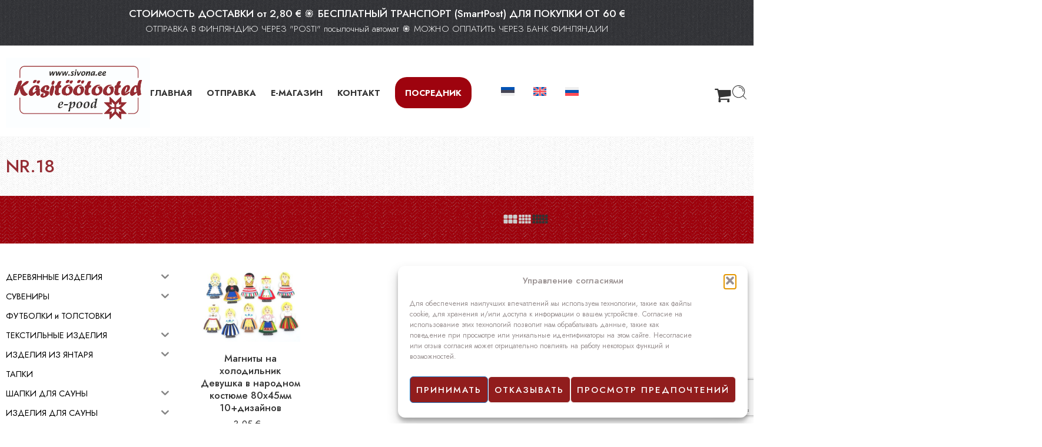

--- FILE ---
content_type: text/html; charset=UTF-8
request_url: https://sivona.ee/ru/options/nr-18-ru/
body_size: 59234
content:
<!DOCTYPE html>
<html lang="ru-RU">
<head>
<meta charset="UTF-8" />
<meta http-equiv="X-UA-Compatible" content="IE=Edge" />
<meta name="viewport" content="width=device-width, initial-scale=1.0, maximum-scale=1.0, user-scalable=0" />
<link rel="profile" href="http://gmpg.org/xfn/11" />
<link rel="pingback" href="https://sivona.ee/xmlrpc.php" />
<link rel="shortcut icon" href="https://sivona.ee/wp-content/uploads/2020/02/favicon.png" />
<meta name='robots' content='index, follow, max-image-preview:large, max-snippet:-1, max-video-preview:-1' />
<!-- Google tag (gtag.js) consent mode dataLayer added by Site Kit -->
<script type="text/javascript" id="google_gtagjs-js-consent-mode-data-layer">
/* <![CDATA[ */
window.dataLayer = window.dataLayer || [];function gtag(){dataLayer.push(arguments);}
gtag('consent', 'default', {"ad_personalization":"denied","ad_storage":"denied","ad_user_data":"denied","analytics_storage":"denied","functionality_storage":"denied","security_storage":"denied","personalization_storage":"denied","region":["AT","BE","BG","CH","CY","CZ","DE","DK","EE","ES","FI","FR","GB","GR","HR","HU","IE","IS","IT","LI","LT","LU","LV","MT","NL","NO","PL","PT","RO","SE","SI","SK"],"wait_for_update":500});
window._googlesitekitConsentCategoryMap = {"statistics":["analytics_storage"],"marketing":["ad_storage","ad_user_data","ad_personalization"],"functional":["functionality_storage","security_storage"],"preferences":["personalization_storage"]};
window._googlesitekitConsents = {"ad_personalization":"denied","ad_storage":"denied","ad_user_data":"denied","analytics_storage":"denied","functionality_storage":"denied","security_storage":"denied","personalization_storage":"denied","region":["AT","BE","BG","CH","CY","CZ","DE","DK","EE","ES","FI","FR","GB","GR","HR","HU","IE","IS","IT","LI","LT","LU","LV","MT","NL","NO","PL","PT","RO","SE","SI","SK"],"wait_for_update":500};
/* ]]> */
</script>
<!-- End Google tag (gtag.js) consent mode dataLayer added by Site Kit -->

	<!-- This site is optimized with the Yoast SEO plugin v26.8 - https://yoast.com/product/yoast-seo-wordpress/ -->
	<title>nr.18 Archives - E-магазин ремесел</title>
	<link rel="canonical" href="https://sivona.ee/ru/options/nr-18-ru/" />
	<meta property="og:locale" content="ru_RU" />
	<meta property="og:type" content="article" />
	<meta property="og:title" content="nr.18 Archives - E-магазин ремесел" />
	<meta property="og:url" content="https://sivona.ee/ru/options/nr-18-ru/" />
	<meta property="og:site_name" content="E-магазин ремесел" />
	<meta name="twitter:card" content="summary_large_image" />
	<script type="application/ld+json" class="yoast-schema-graph">{"@context":"https://schema.org","@graph":[{"@type":"CollectionPage","@id":"https://sivona.ee/ru/options/nr-18-ru/","url":"https://sivona.ee/ru/options/nr-18-ru/","name":"nr.18 Archives - E-магазин ремесел","isPartOf":{"@id":"https://sivona.ee/ru/#website"},"primaryImageOfPage":{"@id":"https://sivona.ee/ru/options/nr-18-ru/#primaryimage"},"image":{"@id":"https://sivona.ee/ru/options/nr-18-ru/#primaryimage"},"thumbnailUrl":"https://sivona.ee/wp-content/uploads/2022/03/Kulmikumagnetid-tudruk-rahvariietes.jpg","breadcrumb":{"@id":"https://sivona.ee/ru/options/nr-18-ru/#breadcrumb"},"inLanguage":"ru-RU"},{"@type":"ImageObject","inLanguage":"ru-RU","@id":"https://sivona.ee/ru/options/nr-18-ru/#primaryimage","url":"https://sivona.ee/wp-content/uploads/2022/03/Kulmikumagnetid-tudruk-rahvariietes.jpg","contentUrl":"https://sivona.ee/wp-content/uploads/2022/03/Kulmikumagnetid-tudruk-rahvariietes.jpg","width":800,"height":600,"caption":"Магниты на холодильник Девушка в народном костюме"},{"@type":"BreadcrumbList","@id":"https://sivona.ee/ru/options/nr-18-ru/#breadcrumb","itemListElement":[{"@type":"ListItem","position":1,"name":"Главная","item":"https://sivona.ee/ru/"},{"@type":"ListItem","position":2,"name":"nr.18"}]},{"@type":"WebSite","@id":"https://sivona.ee/ru/#website","url":"https://sivona.ee/ru/","name":"E-магазин ремесел","description":"Интернет-магазин изделий ручной работы","potentialAction":[{"@type":"SearchAction","target":{"@type":"EntryPoint","urlTemplate":"https://sivona.ee/ru/?s={search_term_string}"},"query-input":{"@type":"PropertyValueSpecification","valueRequired":true,"valueName":"search_term_string"}}],"inLanguage":"ru-RU"}]}</script>
	<!-- / Yoast SEO plugin. -->


<link rel='dns-prefetch' href='//cdn.jsdelivr.net' />
<link rel='dns-prefetch' href='//fonts.googleapis.com' />
<link rel='dns-prefetch' href='//www.googletagmanager.com' />
<link rel="alternate" type="application/rss+xml" title="E-магазин ремесел &raquo; Лента" href="https://sivona.ee/ru/feed/" />
<link rel="alternate" type="application/rss+xml" title="E-магазин ремесел &raquo; Лента комментариев" href="https://sivona.ee/ru/comments/feed/" />
<link rel="preload" href="//sivona.ee/wp-content/themes/elessi-theme/assets/minify-font-icons/font-nasa-icons/nasa-font.woff" as="font" type="font/woff" crossorigin /><link rel="preload" href="//sivona.ee/wp-content/themes/elessi-theme/assets/minify-font-icons/font-pe-icon-7-stroke/Pe-icon-7-stroke.woff" as="font" type="font/woff" crossorigin /><link rel="preload" href="//sivona.ee/wp-content/themes/elessi-theme/assets/minify-font-icons/font-awesome-4.7.0/fontawesome-webfont.woff2" as="font" type="font/woff2" crossorigin /><link rel="preload" href="//sivona.ee/wp-content/themes/elessi-theme/assets/minify-font-icons/font-awesome-4.7.0/fontawesome-webfont.woff" as="font" type="font/woff" crossorigin /><link rel="alternate" type="application/rss+xml" title="E-магазин ремесел &raquo; Лента элемента nr.18 таксономии Варианты" href="https://sivona.ee/ru/options/nr-18-ru/feed/" />
<style id='wp-img-auto-sizes-contain-inline-css' type='text/css'>
img:is([sizes=auto i],[sizes^="auto," i]){contain-intrinsic-size:3000px 1500px}
/*# sourceURL=wp-img-auto-sizes-contain-inline-css */
</style>
<link rel='stylesheet' id='hfe-widgets-style-css' href='https://sivona.ee/wp-content/plugins/header-footer-elementor/inc/widgets-css/frontend.css?ver=2.8.1' type='text/css' media='all' />
<link rel='stylesheet' id='hfe-woo-product-grid-css' href='https://sivona.ee/wp-content/plugins/header-footer-elementor/inc/widgets-css/woo-products.css?ver=2.8.1' type='text/css' media='all' />
<style id='wp-emoji-styles-inline-css' type='text/css'>

	img.wp-smiley, img.emoji {
		display: inline !important;
		border: none !important;
		box-shadow: none !important;
		height: 1em !important;
		width: 1em !important;
		margin: 0 0.07em !important;
		vertical-align: -0.1em !important;
		background: none !important;
		padding: 0 !important;
	}
/*# sourceURL=wp-emoji-styles-inline-css */
</style>
<link rel='stylesheet' id='wp-block-library-css' href='https://sivona.ee/wp-includes/css/dist/block-library/style.min.css?ver=6.9' type='text/css' media='all' />
<style id='classic-theme-styles-inline-css' type='text/css'>
/*! This file is auto-generated */
.wp-block-button__link{color:#fff;background-color:#32373c;border-radius:9999px;box-shadow:none;text-decoration:none;padding:calc(.667em + 2px) calc(1.333em + 2px);font-size:1.125em}.wp-block-file__button{background:#32373c;color:#fff;text-decoration:none}
/*# sourceURL=/wp-includes/css/classic-themes.min.css */
</style>
<style id='global-styles-inline-css' type='text/css'>
:root{--wp--preset--aspect-ratio--square: 1;--wp--preset--aspect-ratio--4-3: 4/3;--wp--preset--aspect-ratio--3-4: 3/4;--wp--preset--aspect-ratio--3-2: 3/2;--wp--preset--aspect-ratio--2-3: 2/3;--wp--preset--aspect-ratio--16-9: 16/9;--wp--preset--aspect-ratio--9-16: 9/16;--wp--preset--color--black: #000000;--wp--preset--color--cyan-bluish-gray: #abb8c3;--wp--preset--color--white: #ffffff;--wp--preset--color--pale-pink: #f78da7;--wp--preset--color--vivid-red: #cf2e2e;--wp--preset--color--luminous-vivid-orange: #ff6900;--wp--preset--color--luminous-vivid-amber: #fcb900;--wp--preset--color--light-green-cyan: #7bdcb5;--wp--preset--color--vivid-green-cyan: #00d084;--wp--preset--color--pale-cyan-blue: #8ed1fc;--wp--preset--color--vivid-cyan-blue: #0693e3;--wp--preset--color--vivid-purple: #9b51e0;--wp--preset--gradient--vivid-cyan-blue-to-vivid-purple: linear-gradient(135deg,rgb(6,147,227) 0%,rgb(155,81,224) 100%);--wp--preset--gradient--light-green-cyan-to-vivid-green-cyan: linear-gradient(135deg,rgb(122,220,180) 0%,rgb(0,208,130) 100%);--wp--preset--gradient--luminous-vivid-amber-to-luminous-vivid-orange: linear-gradient(135deg,rgb(252,185,0) 0%,rgb(255,105,0) 100%);--wp--preset--gradient--luminous-vivid-orange-to-vivid-red: linear-gradient(135deg,rgb(255,105,0) 0%,rgb(207,46,46) 100%);--wp--preset--gradient--very-light-gray-to-cyan-bluish-gray: linear-gradient(135deg,rgb(238,238,238) 0%,rgb(169,184,195) 100%);--wp--preset--gradient--cool-to-warm-spectrum: linear-gradient(135deg,rgb(74,234,220) 0%,rgb(151,120,209) 20%,rgb(207,42,186) 40%,rgb(238,44,130) 60%,rgb(251,105,98) 80%,rgb(254,248,76) 100%);--wp--preset--gradient--blush-light-purple: linear-gradient(135deg,rgb(255,206,236) 0%,rgb(152,150,240) 100%);--wp--preset--gradient--blush-bordeaux: linear-gradient(135deg,rgb(254,205,165) 0%,rgb(254,45,45) 50%,rgb(107,0,62) 100%);--wp--preset--gradient--luminous-dusk: linear-gradient(135deg,rgb(255,203,112) 0%,rgb(199,81,192) 50%,rgb(65,88,208) 100%);--wp--preset--gradient--pale-ocean: linear-gradient(135deg,rgb(255,245,203) 0%,rgb(182,227,212) 50%,rgb(51,167,181) 100%);--wp--preset--gradient--electric-grass: linear-gradient(135deg,rgb(202,248,128) 0%,rgb(113,206,126) 100%);--wp--preset--gradient--midnight: linear-gradient(135deg,rgb(2,3,129) 0%,rgb(40,116,252) 100%);--wp--preset--font-size--small: 13px;--wp--preset--font-size--medium: 20px;--wp--preset--font-size--large: 36px;--wp--preset--font-size--x-large: 42px;--wp--preset--spacing--20: 0.44rem;--wp--preset--spacing--30: 0.67rem;--wp--preset--spacing--40: 1rem;--wp--preset--spacing--50: 1.5rem;--wp--preset--spacing--60: 2.25rem;--wp--preset--spacing--70: 3.38rem;--wp--preset--spacing--80: 5.06rem;--wp--preset--shadow--natural: 6px 6px 9px rgba(0, 0, 0, 0.2);--wp--preset--shadow--deep: 12px 12px 50px rgba(0, 0, 0, 0.4);--wp--preset--shadow--sharp: 6px 6px 0px rgba(0, 0, 0, 0.2);--wp--preset--shadow--outlined: 6px 6px 0px -3px rgb(255, 255, 255), 6px 6px rgb(0, 0, 0);--wp--preset--shadow--crisp: 6px 6px 0px rgb(0, 0, 0);}:where(.is-layout-flex){gap: 0.5em;}:where(.is-layout-grid){gap: 0.5em;}body .is-layout-flex{display: flex;}.is-layout-flex{flex-wrap: wrap;align-items: center;}.is-layout-flex > :is(*, div){margin: 0;}body .is-layout-grid{display: grid;}.is-layout-grid > :is(*, div){margin: 0;}:where(.wp-block-columns.is-layout-flex){gap: 2em;}:where(.wp-block-columns.is-layout-grid){gap: 2em;}:where(.wp-block-post-template.is-layout-flex){gap: 1.25em;}:where(.wp-block-post-template.is-layout-grid){gap: 1.25em;}.has-black-color{color: var(--wp--preset--color--black) !important;}.has-cyan-bluish-gray-color{color: var(--wp--preset--color--cyan-bluish-gray) !important;}.has-white-color{color: var(--wp--preset--color--white) !important;}.has-pale-pink-color{color: var(--wp--preset--color--pale-pink) !important;}.has-vivid-red-color{color: var(--wp--preset--color--vivid-red) !important;}.has-luminous-vivid-orange-color{color: var(--wp--preset--color--luminous-vivid-orange) !important;}.has-luminous-vivid-amber-color{color: var(--wp--preset--color--luminous-vivid-amber) !important;}.has-light-green-cyan-color{color: var(--wp--preset--color--light-green-cyan) !important;}.has-vivid-green-cyan-color{color: var(--wp--preset--color--vivid-green-cyan) !important;}.has-pale-cyan-blue-color{color: var(--wp--preset--color--pale-cyan-blue) !important;}.has-vivid-cyan-blue-color{color: var(--wp--preset--color--vivid-cyan-blue) !important;}.has-vivid-purple-color{color: var(--wp--preset--color--vivid-purple) !important;}.has-black-background-color{background-color: var(--wp--preset--color--black) !important;}.has-cyan-bluish-gray-background-color{background-color: var(--wp--preset--color--cyan-bluish-gray) !important;}.has-white-background-color{background-color: var(--wp--preset--color--white) !important;}.has-pale-pink-background-color{background-color: var(--wp--preset--color--pale-pink) !important;}.has-vivid-red-background-color{background-color: var(--wp--preset--color--vivid-red) !important;}.has-luminous-vivid-orange-background-color{background-color: var(--wp--preset--color--luminous-vivid-orange) !important;}.has-luminous-vivid-amber-background-color{background-color: var(--wp--preset--color--luminous-vivid-amber) !important;}.has-light-green-cyan-background-color{background-color: var(--wp--preset--color--light-green-cyan) !important;}.has-vivid-green-cyan-background-color{background-color: var(--wp--preset--color--vivid-green-cyan) !important;}.has-pale-cyan-blue-background-color{background-color: var(--wp--preset--color--pale-cyan-blue) !important;}.has-vivid-cyan-blue-background-color{background-color: var(--wp--preset--color--vivid-cyan-blue) !important;}.has-vivid-purple-background-color{background-color: var(--wp--preset--color--vivid-purple) !important;}.has-black-border-color{border-color: var(--wp--preset--color--black) !important;}.has-cyan-bluish-gray-border-color{border-color: var(--wp--preset--color--cyan-bluish-gray) !important;}.has-white-border-color{border-color: var(--wp--preset--color--white) !important;}.has-pale-pink-border-color{border-color: var(--wp--preset--color--pale-pink) !important;}.has-vivid-red-border-color{border-color: var(--wp--preset--color--vivid-red) !important;}.has-luminous-vivid-orange-border-color{border-color: var(--wp--preset--color--luminous-vivid-orange) !important;}.has-luminous-vivid-amber-border-color{border-color: var(--wp--preset--color--luminous-vivid-amber) !important;}.has-light-green-cyan-border-color{border-color: var(--wp--preset--color--light-green-cyan) !important;}.has-vivid-green-cyan-border-color{border-color: var(--wp--preset--color--vivid-green-cyan) !important;}.has-pale-cyan-blue-border-color{border-color: var(--wp--preset--color--pale-cyan-blue) !important;}.has-vivid-cyan-blue-border-color{border-color: var(--wp--preset--color--vivid-cyan-blue) !important;}.has-vivid-purple-border-color{border-color: var(--wp--preset--color--vivid-purple) !important;}.has-vivid-cyan-blue-to-vivid-purple-gradient-background{background: var(--wp--preset--gradient--vivid-cyan-blue-to-vivid-purple) !important;}.has-light-green-cyan-to-vivid-green-cyan-gradient-background{background: var(--wp--preset--gradient--light-green-cyan-to-vivid-green-cyan) !important;}.has-luminous-vivid-amber-to-luminous-vivid-orange-gradient-background{background: var(--wp--preset--gradient--luminous-vivid-amber-to-luminous-vivid-orange) !important;}.has-luminous-vivid-orange-to-vivid-red-gradient-background{background: var(--wp--preset--gradient--luminous-vivid-orange-to-vivid-red) !important;}.has-very-light-gray-to-cyan-bluish-gray-gradient-background{background: var(--wp--preset--gradient--very-light-gray-to-cyan-bluish-gray) !important;}.has-cool-to-warm-spectrum-gradient-background{background: var(--wp--preset--gradient--cool-to-warm-spectrum) !important;}.has-blush-light-purple-gradient-background{background: var(--wp--preset--gradient--blush-light-purple) !important;}.has-blush-bordeaux-gradient-background{background: var(--wp--preset--gradient--blush-bordeaux) !important;}.has-luminous-dusk-gradient-background{background: var(--wp--preset--gradient--luminous-dusk) !important;}.has-pale-ocean-gradient-background{background: var(--wp--preset--gradient--pale-ocean) !important;}.has-electric-grass-gradient-background{background: var(--wp--preset--gradient--electric-grass) !important;}.has-midnight-gradient-background{background: var(--wp--preset--gradient--midnight) !important;}.has-small-font-size{font-size: var(--wp--preset--font-size--small) !important;}.has-medium-font-size{font-size: var(--wp--preset--font-size--medium) !important;}.has-large-font-size{font-size: var(--wp--preset--font-size--large) !important;}.has-x-large-font-size{font-size: var(--wp--preset--font-size--x-large) !important;}
:where(.wp-block-post-template.is-layout-flex){gap: 1.25em;}:where(.wp-block-post-template.is-layout-grid){gap: 1.25em;}
:where(.wp-block-term-template.is-layout-flex){gap: 1.25em;}:where(.wp-block-term-template.is-layout-grid){gap: 1.25em;}
:where(.wp-block-columns.is-layout-flex){gap: 2em;}:where(.wp-block-columns.is-layout-grid){gap: 2em;}
:root :where(.wp-block-pullquote){font-size: 1.5em;line-height: 1.6;}
/*# sourceURL=global-styles-inline-css */
</style>
<link rel='stylesheet' id='country-code-selector-css' href='https://cdn.jsdelivr.net/npm/intl-tel-input@18.1.1/build/css/intlTelInput.css?ver=1.7' type='text/css' media='all' />
<link rel='stylesheet' id='responsive-lightbox-swipebox-css' href='https://sivona.ee/wp-content/plugins/responsive-lightbox/assets/swipebox/swipebox.min.css?ver=1.5.2' type='text/css' media='all' />
<link rel='stylesheet' id='topbar-css' href='https://sivona.ee/wp-content/plugins/top-bar/inc/../css/topbar_style.css?ver=6.9' type='text/css' media='all' />
<style id='woocommerce-inline-inline-css' type='text/css'>
.woocommerce form .form-row .required { visibility: visible; }
/*# sourceURL=woocommerce-inline-inline-css */
</style>
<link rel='stylesheet' id='aws-pro-style-css' href='https://sivona.ee/wp-content/plugins/advanced-woo-search-pro/assets/css/common.min.css?ver=pro3.52' type='text/css' media='all' />
<link rel='stylesheet' id='wpml-legacy-horizontal-list-0-css' href='https://sivona.ee/wp-content/plugins/sitepress-multilingual-cms/templates/language-switchers/legacy-list-horizontal/style.min.css?ver=1' type='text/css' media='all' />
<link rel='stylesheet' id='wpml-menu-item-0-css' href='https://sivona.ee/wp-content/plugins/sitepress-multilingual-cms/templates/language-switchers/menu-item/style.min.css?ver=1' type='text/css' media='all' />
<style id='wpml-menu-item-0-inline-css' type='text/css'>
.wpml-ls-display{display:inline!important}
/*# sourceURL=wpml-menu-item-0-inline-css */
</style>
<link rel='stylesheet' id='cmplz-general-css' href='https://sivona.ee/wp-content/plugins/complianz-gdpr/assets/css/cookieblocker.min.css?ver=1768974738' type='text/css' media='all' />
<link rel='stylesheet' id='hfe-style-css' href='https://sivona.ee/wp-content/plugins/header-footer-elementor/assets/css/header-footer-elementor.css?ver=2.8.1' type='text/css' media='all' />
<link rel='stylesheet' id='elementor-icons-css' href='https://sivona.ee/wp-content/plugins/elementor/assets/lib/eicons/css/elementor-icons.min.css?ver=5.46.0' type='text/css' media='all' />
<link rel='stylesheet' id='elementor-frontend-css' href='https://sivona.ee/wp-content/plugins/elementor/assets/css/frontend.min.css?ver=3.34.2' type='text/css' media='all' />
<link rel='stylesheet' id='elementor-post-7564-css' href='https://sivona.ee/wp-content/uploads/elementor/css/post-7564.css?ver=1769077874' type='text/css' media='all' />
<link rel='stylesheet' id='hide-admin-bar-based-on-user-roles-css' href='https://sivona.ee/wp-content/plugins/hide-admin-bar-based-on-user-roles/public/css/hide-admin-bar-based-on-user-roles-public.css?ver=7.0.2' type='text/css' media='all' />
<link rel='stylesheet' id='iksm-public-style-css' href='https://sivona.ee/wp-content/plugins/iks-menu-pro/assets/css/public.css?ver=1.12.7' type='text/css' media='all' />
<link rel='stylesheet' id='swatches-and-photos-css' href='https://sivona.ee/wp-content/plugins/woocommerce-variation-swatches-and-photos/assets/css/swatches-and-photos.css?ver=3.0.6' type='text/css' media='all' />
<link rel='stylesheet' id='elessi-fonts-icons-css' href='https://sivona.ee/wp-content/themes/elessi-theme/assets/minify-font-icons/fonts.min.css?ver=6.9' type='text/css' media='all' />
<link rel='stylesheet' id='photoswipe-css' href='https://sivona.ee/wp-content/plugins/woocommerce/assets/css/photoswipe/photoswipe.min.css?ver=10.4.3' type='text/css' media='all' />
<link rel='stylesheet' id='photoswipe-default-skin-css' href='https://sivona.ee/wp-content/plugins/woocommerce/assets/css/photoswipe/default-skin/default-skin.min.css?ver=10.4.3' type='text/css' media='all' />
<link rel='stylesheet' id='nasa-fonts-css' href='https://fonts.googleapis.com/css?family=Jost%3A300%2C300italic%2C400%2C400italic%2C500%2C500italic%2C600%2C600italic%2C700%2C700italic%2C800%2C800italic%2C900%2C900italic&#038;subset=latin&#038;display=swap&#038;ver=6.9' type='text/css' media='all' />
<link rel='stylesheet' id='hfe-elementor-icons-css' href='https://sivona.ee/wp-content/plugins/elementor/assets/lib/eicons/css/elementor-icons.min.css?ver=5.34.0' type='text/css' media='all' />
<link rel='stylesheet' id='hfe-icons-list-css' href='https://sivona.ee/wp-content/plugins/elementor/assets/css/widget-icon-list.min.css?ver=3.24.3' type='text/css' media='all' />
<link rel='stylesheet' id='hfe-social-icons-css' href='https://sivona.ee/wp-content/plugins/elementor/assets/css/widget-social-icons.min.css?ver=3.24.0' type='text/css' media='all' />
<link rel='stylesheet' id='hfe-social-share-icons-brands-css' href='https://sivona.ee/wp-content/plugins/elementor/assets/lib/font-awesome/css/brands.css?ver=5.15.3' type='text/css' media='all' />
<link rel='stylesheet' id='hfe-social-share-icons-fontawesome-css' href='https://sivona.ee/wp-content/plugins/elementor/assets/lib/font-awesome/css/fontawesome.css?ver=5.15.3' type='text/css' media='all' />
<link rel='stylesheet' id='hfe-nav-menu-icons-css' href='https://sivona.ee/wp-content/plugins/elementor/assets/lib/font-awesome/css/solid.css?ver=5.15.3' type='text/css' media='all' />
<link rel='stylesheet' id='hfe-widget-blockquote-css' href='https://sivona.ee/wp-content/plugins/elementor-pro/assets/css/widget-blockquote.min.css?ver=3.25.0' type='text/css' media='all' />
<link rel='stylesheet' id='hfe-mega-menu-css' href='https://sivona.ee/wp-content/plugins/elementor-pro/assets/css/widget-mega-menu.min.css?ver=3.26.2' type='text/css' media='all' />
<link rel='stylesheet' id='hfe-nav-menu-widget-css' href='https://sivona.ee/wp-content/plugins/elementor-pro/assets/css/widget-nav-menu.min.css?ver=3.26.0' type='text/css' media='all' />
<link rel='stylesheet' id='eael-general-css' href='https://sivona.ee/wp-content/plugins/essential-addons-for-elementor-lite/assets/front-end/css/view/general.min.css?ver=6.5.8' type='text/css' media='all' />
<link rel='stylesheet' id='elessi-style-css' href='https://sivona.ee/wp-content/themes/elessi-theme/style.css?ver=6.9' type='text/css' media='all' />
<link rel='stylesheet' id='elessi-child-style-css' href='https://sivona.ee/wp-content/themes/elessi-theme-child/style.css?ver=6.9' type='text/css' media='all' />
<link rel='stylesheet' id='elessi-style-elementor-css' href='https://sivona.ee/wp-content/themes/elessi-theme/style-elementor.css' type='text/css' media='all' />
<link rel='stylesheet' id='elessi-style-crazy-css' href='https://sivona.ee/wp-content/themes/elessi-theme/assets/css/style-crazy-load.css' type='text/css' media='all' />
<link rel='stylesheet' id='elessi-style-large-css' href='https://sivona.ee/wp-content/themes/elessi-theme/assets/css/style-large.css' type='text/css' media='all' />
<link rel='stylesheet' id='elessi-style-aws-search-css' href='https://sivona.ee/wp-content/themes/elessi-theme/assets/plgs3rd/style-aws-search.css' type='text/css' media='all' />
<link rel='stylesheet' id='elessi-loop-product-css' href='https://sivona.ee/wp-content/themes/elessi-theme/assets/css/style-loop-product-modern-4.css' type='text/css' media='all' />
<link rel='stylesheet' id='elessi-style-products-list-css' href='https://sivona.ee/wp-content/themes/elessi-theme/assets/css/style-products-list.css' type='text/css' media='all' />
<link rel='stylesheet' id='elessi-style-archive-products-css' href='https://sivona.ee/wp-content/themes/elessi-theme/assets/css/style-archive-products.css' type='text/css' media='all' />
<link rel='stylesheet' id='elessi-style-off-canvas-css' href='https://sivona.ee/wp-content/themes/elessi-theme/assets/css/style-off-canvas.css' type='text/css' media='all' />
<link rel='stylesheet' id='elessi-style-mobile-menu-css' href='https://sivona.ee/wp-content/themes/elessi-theme/assets/css/style-mobile-menu.css' type='text/css' media='all' />
<link rel='stylesheet' id='elessi-loop-product-cross-css' href='https://sivona.ee/wp-content/themes/elessi-theme/assets/css/style-loop-product-modern-5.css' type='text/css' media='all' />
<link rel='stylesheet' id='elessi-style-font-weight-css' href='https://sivona.ee/wp-content/themes/elessi-theme/assets/css/style-font-weight-500.css' type='text/css' media='all' />
<link rel='stylesheet' id='nasa-sc-woo-css' href='https://sivona.ee/wp-content/plugins/nasa-core/assets/css/nasa-sc-woo.css' type='text/css' media='all' />
<link rel='stylesheet' id='nasa-sc-css' href='https://sivona.ee/wp-content/plugins/nasa-core/assets/css/nasa-sc.css' type='text/css' media='all' />
<link rel='stylesheet' id='elessi-style-dynamic-css' href='//sivona.ee/wp-content/uploads/nasa-dynamic/dynamic.css?ver=1768975535' type='text/css' media='all' />
<link rel='stylesheet' id='elementor-gf-local-roboto-css' href='https://sivona.ee/wp-content/uploads/elementor/google-fonts/css/roboto.css?ver=1743634930' type='text/css' media='all' />
<link rel='stylesheet' id='elementor-gf-local-robotoslab-css' href='https://sivona.ee/wp-content/uploads/elementor/google-fonts/css/robotoslab.css?ver=1743634933' type='text/css' media='all' />
<script type="text/template" id="tmpl-variation-template">
	<div class="woocommerce-variation-description">{{{ data.variation.variation_description }}}</div>
	<div class="woocommerce-variation-price">{{{ data.variation.price_html }}}</div>
	<div class="woocommerce-variation-availability">{{{ data.variation.availability_html }}}</div>
</script>
<script type="text/template" id="tmpl-unavailable-variation-template">
	<p role="alert">Этот товар недоступен. Пожалуйста, выберите другую комбинацию.</p>
</script>
<script type="text/javascript" id="wpml-cookie-js-extra">
/* <![CDATA[ */
var wpml_cookies = {"wp-wpml_current_language":{"value":"ru","expires":1,"path":"/"}};
var wpml_cookies = {"wp-wpml_current_language":{"value":"ru","expires":1,"path":"/"}};
//# sourceURL=wpml-cookie-js-extra
/* ]]> */
</script>
<script type="text/javascript" src="https://sivona.ee/wp-content/plugins/sitepress-multilingual-cms/res/js/cookies/language-cookie.js?ver=486900" id="wpml-cookie-js" defer="defer" data-wp-strategy="defer"></script>
<script type="text/javascript" src="https://sivona.ee/wp-includes/js/jquery/jquery.min.js?ver=3.7.1" id="jquery-core-js"></script>
<script type="text/javascript" src="https://sivona.ee/wp-includes/js/jquery/jquery-migrate.min.js?ver=3.4.1" id="jquery-migrate-js"></script>
<script type="text/javascript" id="jquery-js-after">
/* <![CDATA[ */
!function($){"use strict";$(document).ready(function(){$(this).scrollTop()>100&&$(".hfe-scroll-to-top-wrap").removeClass("hfe-scroll-to-top-hide"),$(window).scroll(function(){$(this).scrollTop()<100?$(".hfe-scroll-to-top-wrap").fadeOut(300):$(".hfe-scroll-to-top-wrap").fadeIn(300)}),$(".hfe-scroll-to-top-wrap").on("click",function(){$("html, body").animate({scrollTop:0},300);return!1})})}(jQuery);
!function($){'use strict';$(document).ready(function(){var bar=$('.hfe-reading-progress-bar');if(!bar.length)return;$(window).on('scroll',function(){var s=$(window).scrollTop(),d=$(document).height()-$(window).height(),p=d? s/d*100:0;bar.css('width',p+'%')});});}(jQuery);
//# sourceURL=jquery-js-after
/* ]]> */
</script>
<script type="text/javascript" src="https://cdn.jsdelivr.net/npm/intl-tel-input@18.1.1/build/js/intlTelInput.min.js?ver=1.7" id="country-code-selector-js"></script>
<script type="text/javascript" src="https://sivona.ee/wp-includes/js/underscore.min.js?ver=1.13.7" id="underscore-js"></script>
<script type="text/javascript" src="https://sivona.ee/wp-content/plugins/responsive-lightbox/assets/infinitescroll/infinite-scroll.pkgd.min.js?ver=4.0.1" id="responsive-lightbox-infinite-scroll-js"></script>
<script type="text/javascript" id="topbar_frontjs-js-extra">
/* <![CDATA[ */
var tpbr_settings = {"fixed":"fixed","user_who":"notloggedin","guests_or_users":"all","message":"\u003Ch5 class=\"top-bar-text;\" style=\"margin-bottom: 0!important;\"\u003E\u003Cp style=\"color:#ffffff;margin-bottom: 0!important;\"\u003E\u0421\u0422\u041e\u0418\u041c\u041e\u0421\u0422\u042c \u0414\u041e\u0421\u0422\u0410\u0412\u041a\u0418 \u043e\u0442 2,80 \u20ac    \u058d    \u0411\u0415\u0421\u041f\u041b\u0410\u0422\u041d\u042b\u0419 \u0422\u0420\u0410\u041d\u0421\u041f\u041e\u0420\u0422 (SmartPost) \u0414\u041b\u042f \u041f\u041e\u041a\u0423\u041f\u041a\u0418 \u041e\u0422 60 \u20ac\u003C/b\u003E\u003C/h5\u003E\n\u003Cp class=\"top-bar-text\" style=\"margin: 0 0 10px 0 !important;\"\u003E\u041e\u0422\u041f\u0420\u0410\u0412\u041a\u0410 \u0412 \u0424\u0418\u041d\u041b\u042f\u041d\u0414\u0418\u042e \u0427\u0415\u0420\u0415\u0417 \"POSTI\" \u043f\u043e\u0441\u044b\u043b\u043e\u0447\u043d\u044b\u0439 \u0430\u0432\u0442\u043e\u043c\u0430\u0442 \u058d \u041c\u041e\u0416\u041d\u041e \u041e\u041f\u041b\u0410\u0422\u0418\u0422\u042c \u0427\u0415\u0420\u0415\u0417 \u0411\u0410\u041d\u041a \u0424\u0418\u041d\u041b\u042f\u041d\u0414\u0418\u0418\u003C/p\u003E","status":"active","yn_button":"nobutton","color":"#eeeeee","button_text":"","button_url":"","button_behavior":"samewindow","is_admin_bar":"no","detect_sticky":"1"};
//# sourceURL=topbar_frontjs-js-extra
/* ]]> */
</script>
<script type="text/javascript" src="https://sivona.ee/wp-content/plugins/top-bar/inc/../js/tpbr_front.min.js?ver=6.9" id="topbar_frontjs-js"></script>
<script type="text/javascript" src="https://sivona.ee/wp-content/plugins/woocommerce/assets/js/jquery-blockui/jquery.blockUI.min.js?ver=2.7.0-wc.10.4.3" id="wc-jquery-blockui-js" defer="defer" data-wp-strategy="defer"></script>
<script type="text/javascript" id="wc-add-to-cart-js-extra">
/* <![CDATA[ */
var wc_add_to_cart_params = {"ajax_url":"/wp-admin/admin-ajax.php?lang=ru","wc_ajax_url":"/ru/?wc-ajax=%%endpoint%%","i18n_view_cart":"\u0417\u0410\u0412\u0415\u0420\u0428\u0418\u0422\u042c \u041f\u041e\u041a\u0423\u041f\u041a\u0423","cart_url":"https://sivona.ee/ru/%d0%ba%d0%be%d1%80%d0%b7%d0%b8%d0%bd%d0%b0/","is_cart":"","cart_redirect_after_add":"no"};
//# sourceURL=wc-add-to-cart-js-extra
/* ]]> */
</script>
<script type="text/javascript" src="https://sivona.ee/wp-content/plugins/woocommerce/assets/js/frontend/add-to-cart.min.js?ver=10.4.3" id="wc-add-to-cart-js" defer="defer" data-wp-strategy="defer"></script>
<script type="text/javascript" src="https://sivona.ee/wp-content/plugins/woocommerce/assets/js/js-cookie/js.cookie.min.js?ver=2.1.4-wc.10.4.3" id="wc-js-cookie-js" defer="defer" data-wp-strategy="defer"></script>
<script type="text/javascript" id="woocommerce-js-extra">
/* <![CDATA[ */
var woocommerce_params = {"ajax_url":"/wp-admin/admin-ajax.php?lang=ru","wc_ajax_url":"/ru/?wc-ajax=%%endpoint%%","i18n_password_show":"\u041f\u043e\u043a\u0430\u0437\u0430\u0442\u044c \u043f\u0430\u0440\u043e\u043b\u044c","i18n_password_hide":"\u0421\u043a\u0440\u044b\u0442\u044c \u043f\u0430\u0440\u043e\u043b\u044c"};
//# sourceURL=woocommerce-js-extra
/* ]]> */
</script>
<script type="text/javascript" src="https://sivona.ee/wp-content/plugins/woocommerce/assets/js/frontend/woocommerce.min.js?ver=10.4.3" id="woocommerce-js" defer="defer" data-wp-strategy="defer"></script>
<script type="text/javascript" src="https://sivona.ee/wp-content/plugins/hide-admin-bar-based-on-user-roles/public/js/hide-admin-bar-based-on-user-roles-public.js?ver=7.0.2" id="hide-admin-bar-based-on-user-roles-js"></script>
<script type="text/javascript" src="https://sivona.ee/wp-content/plugins/iks-menu-pro/assets/js/public.js?ver=1.12.7" id="iksm-public-script-js"></script>
<script type="text/javascript" src="https://sivona.ee/wp-content/plugins/iks-menu-pro/assets/js/menu.js?ver=1.12.7" id="iksm-menu-script-js"></script>
<script type="text/javascript" src="https://sivona.ee/wp-content/plugins/woocommerce/assets/js/photoswipe/photoswipe.min.js?ver=4.1.1-wc.10.4.3" id="wc-photoswipe-js" defer="defer" data-wp-strategy="defer"></script>
<script type="text/javascript" src="https://sivona.ee/wp-content/plugins/woocommerce/assets/js/photoswipe/photoswipe-ui-default.min.js?ver=4.1.1-wc.10.4.3" id="wc-photoswipe-ui-default-js" defer="defer" data-wp-strategy="defer"></script>
<script type="text/javascript" src="https://sivona.ee/wp-content/plugins/woocommerce/assets/js/jquery-cookie/jquery.cookie.min.js?ver=1.4.1-wc.10.4.3" id="wc-jquery-cookie-js" defer="defer" data-wp-strategy="defer"></script>
<script type="text/javascript" id="wc-cart-fragments-js-extra">
/* <![CDATA[ */
var wc_cart_fragments_params = {"ajax_url":"/wp-admin/admin-ajax.php?lang=ru","wc_ajax_url":"/ru/?wc-ajax=%%endpoint%%","cart_hash_key":"wc_cart_hash_af8cc1c9195237550ba759c77d74b2c3-ru","fragment_name":"wc_fragments_af8cc1c9195237550ba759c77d74b2c3","request_timeout":"5000"};
//# sourceURL=wc-cart-fragments-js-extra
/* ]]> */
</script>
<script type="text/javascript" src="https://sivona.ee/wp-content/plugins/woocommerce/assets/js/frontend/cart-fragments.min.js?ver=10.4.3" id="wc-cart-fragments-js" defer="defer" data-wp-strategy="defer"></script>
<script type="text/javascript" id="wp-util-js-extra">
/* <![CDATA[ */
var _wpUtilSettings = {"ajax":{"url":"/wp-admin/admin-ajax.php"}};
//# sourceURL=wp-util-js-extra
/* ]]> */
</script>
<script type="text/javascript" src="https://sivona.ee/wp-includes/js/wp-util.min.js?ver=6.9" id="wp-util-js"></script>
<script type="text/javascript" id="wc-add-to-cart-variation-js-extra">
/* <![CDATA[ */
var wc_add_to_cart_variation_params = {"wc_ajax_url":"/ru/?wc-ajax=%%endpoint%%","i18n_no_matching_variations_text":"\u0416\u0430\u043b\u044c, \u043d\u043e \u0442\u043e\u0432\u0430\u0440\u043e\u0432, \u0441\u043e\u043e\u0442\u0432\u0435\u0442\u0441\u0442\u0432\u0443\u044e\u0449\u0438\u0445 \u0432\u0430\u0448\u0435\u043c\u0443 \u0432\u044b\u0431\u043e\u0440\u0443, \u043d\u0435 \u043e\u0431\u043d\u0430\u0440\u0443\u0436\u0435\u043d\u043e. \u041f\u043e\u0436\u0430\u043b\u0443\u0439\u0441\u0442\u0430, \u0432\u044b\u0431\u0435\u0440\u0438\u0442\u0435 \u0434\u0440\u0443\u0433\u0443\u044e \u043a\u043e\u043c\u0431\u0438\u043d\u0430\u0446\u0438\u044e.","i18n_make_a_selection_text":"\u041f\u0435\u0440\u0435\u0434 \u0434\u043e\u0431\u0430\u0432\u043b\u0435\u043d\u0438\u0435\u043c \u0442\u043e\u0432\u0430\u0440\u0430 \u0432 \u043a\u043e\u0440\u0437\u0438\u043d\u0443, \u043f\u043e\u0436\u0430\u043b\u0443\u0439\u0441\u0442\u0430, \u0441\u0434\u0435\u043b\u0430\u0439\u0442\u0435 \u0432\u044b\u0431\u043e\u0440 \u0438\u0437 \u0432\u0430\u0440\u0438\u0430\u043d\u0442\u043e\u0432 \u0442\u043e\u0432\u0430\u0440\u0430.","i18n_unavailable_text":"\u042d\u0442\u043e\u0442 \u0442\u043e\u0432\u0430\u0440 \u043d\u0435\u0434\u043e\u0441\u0442\u0443\u043f\u0435\u043d. \u041f\u043e\u0436\u0430\u043b\u0443\u0439\u0441\u0442\u0430, \u0432\u044b\u0431\u0435\u0440\u0438\u0442\u0435 \u0434\u0440\u0443\u0433\u0443\u044e \u043a\u043e\u043c\u0431\u0438\u043d\u0430\u0446\u0438\u044e.","i18n_reset_alert_text":"\u0420\u0435\u0437\u0443\u043b\u044c\u0442\u0430\u0442\u044b \u0432\u0430\u0448\u0435\u0433\u043e \u0432\u044b\u0431\u043e\u0440\u0430 \u0441\u0431\u0440\u043e\u0448\u0435\u043d\u044b. \u0412\u044b\u0431\u0435\u0440\u0438\u0442\u0435 \u043e\u043f\u0446\u0438\u0438 \u0442\u043e\u0432\u0430\u0440\u0430, \u043f\u0435\u0440\u0435\u0434 \u0442\u0435\u043c \u043a\u0430\u043a \u0434\u043e\u0431\u0430\u0432\u0438\u0442\u044c \u0435\u0433\u043e \u0432 \u043a\u043e\u0440\u0437\u0438\u043d\u0443.","Please select some product options before adding this product to your cart.":"Your new alert text"};
//# sourceURL=wc-add-to-cart-variation-js-extra
/* ]]> */
</script>
<script type="text/javascript" src="https://sivona.ee/wp-content/plugins/woocommerce/assets/js/frontend/add-to-cart-variation.min.js?ver=10.4.3" id="wc-add-to-cart-variation-js" defer="defer" data-wp-strategy="defer"></script>
<link rel="https://api.w.org/" href="https://sivona.ee/ru/wp-json/" /><link rel="EditURI" type="application/rsd+xml" title="RSD" href="https://sivona.ee/xmlrpc.php?rsd" />
<meta name="generator" content="WordPress 6.9" />
<meta name="generator" content="WooCommerce 10.4.3" />
<meta name="generator" content="WPML ver:4.8.6 stt:1,15,45;" />
<meta name="generator" content="Site Kit by Google 1.170.0" /><!-- HFCM by 99 Robots - Snippet # 1: Analytics and Recaptcha -->
<script src="https://www.google.com/recaptcha/enterprise.js?render=6LfDjnErAAAAAPJt87zFgygT87ex4Y1dQukGQPIe"></script>
<script>
  function onClick(e) {
    e.preventDefault();
    grecaptcha.enterprise.ready(async () => {
      const token = await grecaptcha.enterprise.execute('6LfDjnErAAAAAPJt87zFgygT87ex4Y1dQukGQPIe', {action: 'LOGIN'});
    });
  }
</script>

<!-- Google tag (gtag.js) -->
<script type="text/plain" data-service="google-analytics" data-category="statistics" async data-cmplz-src="https://www.googletagmanager.com/gtag/js?id=G-V177RJRD4B"></script>
<script>
  window.dataLayer = window.dataLayer || [];
  function gtag(){dataLayer.push(arguments);}
  gtag('js', new Date());

  gtag('config', 'G-V177RJRD4B');
</script>
<!-- /end HFCM by 99 Robots -->
			<style>.cmplz-hidden {
					display: none !important;
				}</style><style type="text/css" id="iksm-dynamic-style"></style><script type="text/javascript">
        var ajaxurl = "https://sivona.ee/wp-admin/admin-ajax.php";
    </script>	<noscript><style>.woocommerce-product-gallery{ opacity: 1 !important; }</style></noscript>
	<meta name="generator" content="Elementor 3.34.2; features: additional_custom_breakpoints; settings: css_print_method-external, google_font-enabled, font_display-auto">

            <style>
                .warpper-mobile-search .aws-container .aws-search-field {
                    border-radius: 30px !important;
                    border: 1px solid #ccc !important;;
                    padding-left: 20px !important;;
                }
                .warpper-mobile-search .aws-container .aws-search-form .aws-form-btn,
                .nasa-header-search-wrap .aws-container .aws-search-form .aws-form-btn {
                    background: transparent !important;
                    border: none !important;
                }
            </style>

        
            <script>
                window.addEventListener('load', function() {
                    var forms = document.querySelectorAll(".warpper-mobile-search form");

                    var awsFormHtml = "<div class=\"aws-container aws-js-seamless\" data-id=\"1\" data-url=\"\/ru\/?wc-ajax=aws_action\" data-siteurl=\"https:\/\/sivona.ee\/ru\/\" data-lang=\"ru\" data-show-loader=\"true\" data-show-more=\"true\" data-ajax-search=\"true\" data-show-page=\"true\" data-show-clear=\"true\" data-mobile-screen=\"false\" data-buttons-order=\"6\" data-target-blank=\"false\" data-use-analytics=\"true\" data-min-chars=\"1\" data-filters=\"\" data-init-filter=\"1\" data-timeout=\"300\" data-notfound=\"\u041d\u0435 \u043d\u0430\u0448\u043b\u0438, \u0447\u0442\u043e \u0438\u0441\u043a\u0430\u043b\u0438\" data-more=\"\u041f\u043e\u0441\u043c\u043e\u0442\u0440\u0435\u0442\u044c \u0432\u0441\u0435 \u0440\u0435\u0437\u0443\u043b\u044c\u0442\u0430\u0442\u044b\" data-is-mobile=\"false\" data-page-id=\"588\" data-tax=\"pa_options\" data-sku=\"SKU: \" data-item-added=\"Item added\" data-sale-badge=\"\u0421\u043a\u0438\u0434\u043a\u0430!\" ><form class=\"aws-search-form\" action=\"https:\/\/sivona.ee\/ru\/\" method=\"get\" role=\"search\" ><div class=\"aws-wrapper\"><label class=\"aws-search-label\" for=\"697223009e468\">\u041f\u043e\u0438\u0441\u043a<\/label><input  type=\"search\" name=\"s\" id=\"697223009e468\" value=\"\" class=\"aws-search-field\" placeholder=\"\u041f\u043e\u0438\u0441\u043a\" autocomplete=\"off\" \/><input type=\"hidden\" name=\"post_type\" value=\"product\"><input type=\"hidden\" name=\"type_aws\" value=\"true\"><input type=\"hidden\" name=\"aws_id\" value=\"1\"><input type=\"hidden\" name=\"aws_filter\" class=\"awsFilterHidden\" value=\"1\"><input type=\"hidden\" name=\"lang\" value=\"ru\"><input type=\"hidden\" name=\"awscat\" class=\"awsCatHidden\" value=\"Form:1 Filter:All\"><div class=\"aws-search-clear\"><span>\u00d7<\/span><\/div><div class=\"aws-loader\"><\/div><\/div><div class=\"aws-search-btn aws-form-btn\"><span class=\"aws-search-btn_icon\"><svg focusable=\"false\" xmlns=\"http:\/\/www.w3.org\/2000\/svg\" viewBox=\"0 0 24 24\" width=\"24px\"><path d=\"M15.5 14h-.79l-.28-.27C15.41 12.59 16 11.11 16 9.5 16 5.91 13.09 3 9.5 3S3 5.91 3 9.5 5.91 16 9.5 16c1.61 0 3.09-.59 4.23-1.57l.27.28v.79l5 4.99L20.49 19l-4.99-5zm-6 0C7.01 14 5 11.99 5 9.5S7.01 5 9.5 5 14 7.01 14 9.5 11.99 14 9.5 14z\"><\/path><\/svg><\/span><\/div><\/form><\/div>";

                    if ( forms ) {

                        for ( var i = 0; i < forms.length; i++ ) {
                            if ( forms[i].parentNode.outerHTML.indexOf('aws-container') === -1 ) {
                                forms[i].outerHTML = awsFormHtml;
                            }
                        }

                        window.setTimeout(function(){
                            jQuery('.aws-js-seamless').each( function() {
                                try {
                                    jQuery(this).aws_search();
                                } catch (error) {
                                    window.setTimeout(function(){
                                        try {
                                            jQuery(this).aws_search();
                                        } catch (error) {}
                                    }, 2000);
                                }
                            });
                        }, 1000);

                    }
                }, false);
            </script>

        			<style>
				.e-con.e-parent:nth-of-type(n+4):not(.e-lazyloaded):not(.e-no-lazyload),
				.e-con.e-parent:nth-of-type(n+4):not(.e-lazyloaded):not(.e-no-lazyload) * {
					background-image: none !important;
				}
				@media screen and (max-height: 1024px) {
					.e-con.e-parent:nth-of-type(n+3):not(.e-lazyloaded):not(.e-no-lazyload),
					.e-con.e-parent:nth-of-type(n+3):not(.e-lazyloaded):not(.e-no-lazyload) * {
						background-image: none !important;
					}
				}
				@media screen and (max-height: 640px) {
					.e-con.e-parent:nth-of-type(n+2):not(.e-lazyloaded):not(.e-no-lazyload),
					.e-con.e-parent:nth-of-type(n+2):not(.e-lazyloaded):not(.e-no-lazyload) * {
						background-image: none !important;
					}
				}
			</style>
			<meta name="generator" content="Powered by Slider Revolution 6.7.7 - responsive, Mobile-Friendly Slider Plugin for WordPress with comfortable drag and drop interface." />
<script>function setREVStartSize(e){
			//window.requestAnimationFrame(function() {
				window.RSIW = window.RSIW===undefined ? window.innerWidth : window.RSIW;
				window.RSIH = window.RSIH===undefined ? window.innerHeight : window.RSIH;
				try {
					var pw = document.getElementById(e.c).parentNode.offsetWidth,
						newh;
					pw = pw===0 || isNaN(pw) || (e.l=="fullwidth" || e.layout=="fullwidth") ? window.RSIW : pw;
					e.tabw = e.tabw===undefined ? 0 : parseInt(e.tabw);
					e.thumbw = e.thumbw===undefined ? 0 : parseInt(e.thumbw);
					e.tabh = e.tabh===undefined ? 0 : parseInt(e.tabh);
					e.thumbh = e.thumbh===undefined ? 0 : parseInt(e.thumbh);
					e.tabhide = e.tabhide===undefined ? 0 : parseInt(e.tabhide);
					e.thumbhide = e.thumbhide===undefined ? 0 : parseInt(e.thumbhide);
					e.mh = e.mh===undefined || e.mh=="" || e.mh==="auto" ? 0 : parseInt(e.mh,0);
					if(e.layout==="fullscreen" || e.l==="fullscreen")
						newh = Math.max(e.mh,window.RSIH);
					else{
						e.gw = Array.isArray(e.gw) ? e.gw : [e.gw];
						for (var i in e.rl) if (e.gw[i]===undefined || e.gw[i]===0) e.gw[i] = e.gw[i-1];
						e.gh = e.el===undefined || e.el==="" || (Array.isArray(e.el) && e.el.length==0)? e.gh : e.el;
						e.gh = Array.isArray(e.gh) ? e.gh : [e.gh];
						for (var i in e.rl) if (e.gh[i]===undefined || e.gh[i]===0) e.gh[i] = e.gh[i-1];
											
						var nl = new Array(e.rl.length),
							ix = 0,
							sl;
						e.tabw = e.tabhide>=pw ? 0 : e.tabw;
						e.thumbw = e.thumbhide>=pw ? 0 : e.thumbw;
						e.tabh = e.tabhide>=pw ? 0 : e.tabh;
						e.thumbh = e.thumbhide>=pw ? 0 : e.thumbh;
						for (var i in e.rl) nl[i] = e.rl[i]<window.RSIW ? 0 : e.rl[i];
						sl = nl[0];
						for (var i in nl) if (sl>nl[i] && nl[i]>0) { sl = nl[i]; ix=i;}
						var m = pw>(e.gw[ix]+e.tabw+e.thumbw) ? 1 : (pw-(e.tabw+e.thumbw)) / (e.gw[ix]);
						newh =  (e.gh[ix] * m) + (e.tabh + e.thumbh);
					}
					var el = document.getElementById(e.c);
					if (el!==null && el) el.style.height = newh+"px";
					el = document.getElementById(e.c+"_wrapper");
					if (el!==null && el) {
						el.style.height = newh+"px";
						el.style.display = "block";
					}
				} catch(e){
					console.log("Failure at Presize of Slider:" + e)
				}
			//});
		  };</script>
		<style type="text/css" id="wp-custom-css">
			/* tarne soome */
.logged-in li.wc_payment_method.payment_method_makecommerce {
	display: none;
}
.logged-in ul#shipping_method li:nth-child(2),
.logged-in ul#shipping_method li:nth-child(3),
.logged-in ul#shipping_method li:nth-child(4),
.logged-in ul#shipping_method li:nth-child(5) {
    display: none;
}
ul#shipping_method li:nth-child(1) {
    display: none;
}
.logged-in ul#shipping_method li:nth-child(1) {
    display: list-item;
}
/* tarne soome */
/* Maksed maailmas */
.payment_methods li.wc_payment_method.payment_method_makecommerce {
    display: flex !important;
}

button.show-password-input {
	display: none !important;
}
#wfboxOverlay {
    display: none;
}
.html-ready .header-icons .menus-account .sub-menu {
		font-size: 14px;
}
body.home div.wpforms-container-full .wpforms-form button[type=submit] {
    color: #fff;
}
.quantity a.minus, .quantity a.plus {
    height: 23px;
}
.woocommerce form.woocommerce-checkout .form-row select {
    padding: 0px 5px 0 5px;
}
/* Swiper buttons */
.eael-woo-product-carousel-container .swiper-container .swiper-button-prev, .eael-woo-product-carousel-container.swiper-container-wrap .swiper-button-prev {
    left: -10px;
}
.eael-woo-product-carousel-container .swiper-container .swiper-button-next, .eael-woo-product-carousel-container.swiper-container-wrap .swiper-button-next {
    right: -10px;
}
.nasa-static-sidebar.style-1 .widget_shopping_cart_content .mini-cart-info a.minus, .nasa-static-sidebar.style-1 .widget_shopping_cart_content .mini-cart-info a.plus {
    height: 38px;
}
/* Swiper buttons - END */
/*#wpadminbar .quicklinks ul {
    display: none !important;
}*/
.header-icons .nasa-icon.pe-7s-user {
    font-size: 31px;
    background-color: #fecd16;
    border-radius: 50%;
}
.header-icons .nasa-icon-mini-cart .icon-wrap {
    top: 5px;
}
.header-icons li.menus-account {
    display: none;
}
body.logged-in .header-icons li.menus-account {
    font-size: 31px;
    background-color: #fecd16;
    border-radius: 50%;
		display: block;
}
#branda_content_header {
    display: none;
}
body.logged-in #branda_content_header {
		display: block;
}
#wpadminbar li.wp-admin-bar-branda-admin-bar-branda_3413_5a6aca1d {
		display: block !important;
}

/*
 .logged-in #wpadminbar, li#wp-admin-bar-wp-logo, li#wp-admin-bar-site-name, li#wp-admin-bar-customize, li#wp-admin-bar-updates, li#wp-admin-bar-comments, li#wp-admin-bar-search, li#wp-admin-bar-new-content, li#wp-admin-bar-wpseo-menu, li#wp-admin-bar-wpforms-menu, li#wp-admin-bar-search  {
    display: none;
}
*/
#wpadminbar ul#wp-admin-bar-root-default>li, li#wp-admin-bar-search, #wpadminbar {
    display: none;
		height: 0;
}
#branda_content_header {
    height: 39px;
    padding: 13px 20px;
    font-weight: 700;
    text-align: right;
}
#branda_content_header a {
		color: #9e030d;
}
@media only screen and (min-width: 1441px) { 
rs-module-wrap#rev_slider_23_1_wrapper, rs-module-wrap#rev_slider_18_1_wrapper, rs-module-wrap#rev_slider_19_1_wrapper {
		left: -110px !important;
}
}
.black-window.hidden-tag.desk-window {
    background-color: #000;
    bottom: 0;
    left: 0;
    display: block;
    right: 0;
    opacity: 0.7;
}
/*
 * body.product-template-default.single.single-product .product.type-product.status-publish .large-3.columns.col-sidebar {
    display: none !important;
    width: 0 !important;
}
body.product-template-default.single.single-product .product.type-product.status-publish .large-9.columns.right.nasa-single-product-slide {
		width: 100% !important;
} 
*/
p.stock.in-stock {
    font-size: 100% !important;
    line-height: 1 !important;
    margin-bottom: 5px !important;
    color: #9e030d !important;
    font-weight: 700 !important;
}
p.stock.out-of-stock {
    font-size: 100% !important;
    line-height: 1 !important;
    margin-bottom: 5px !important;
    color: #333 !important;
    font-weight: 700 !important;
}
.product-info .cart {
		margin-top: 5px !important;
}
body.product-template-default.single.single-product .price del {
    font-size: 30px;
}
.quantity .minus {
    top: 19px;
		height: 19px;
}
.swatch-wrapper {
    margin: 0 0.5% 5px .5%;
    width: 15.65%;
}
div.swatch-wrapper.selected {
    margin: 0 0.5% 5px .5%;
}
div.nasa-minicart-items span.woocommerce-Price-amount.amount {
    font-size: 16px !important;
}
.mini-cart-item .quantity .input-text.qty {
    height: 38px;
}
.mini-cart-item .quantity .plus {
    height: 19px;
    line-height: 15px;
}
.mini-cart-item .quantity .minus {
    height: 19px;
    line-height: 15px;
}
/* Quick View */
.eael-product-popup.woocommerce div.product form.cart div.quantity input[type=number] {
    min-width: 90px;
}
.eael-product-popup.woocommerce div.product form.cart div.quantity a {
    height: 20px !important;
    border: 1px solid #333 !important;
    background-color: #ededed;
}
.eael-product-popup.woocommerce div.product form.cart div.quantity input {
    height: 39px !important;
    border: 1px solid #333 !important;
    background-color: #ededed;
}
.eael-product-popup.woocommerce span.woocommerce-Price-amount.amount bdi {
    color: #911d1d !important;
    font-weight: 500;
}
.eael-product-popup.woocommerce del span.woocommerce-Price-amount.amount bdi {
    color: #aaa !important;
    font-weight: 400;
}
.aws-container .aws-search-form .aws-wrapper {
    padding-left: 10px;
}
.add-to-cart-grid .cart-icon {
    display: none;
}
/*
div.swatch-control div > :last-child {
		background-color: #f0f0f0;
    clear: left !important;
}*/
td.value .swatch-control select#pa_options {
		display: block !important;
    border: none !important;
}
.nav-wrapper .menu-item a {
    font-weight: 700 !important;
		font-size: 14.5px !important;
		margin-right: 25px !important;
}
.nav-wrapper .menu-item.edasimuuja a {
		margin-right: 0px !important;
}
.nasa_shop_description.page-description img {
    display: inline-block;
    vertical-align: middle;
    float: left;
    margin-right: 20px;
    margin-bottom: 20px;
}
/* FINAL CSS + MOBILE */

body.home .elementor-products-grid ul.products.elementor-grid {
    grid-row-gap: 20px !important;
}
body.home .elementor-widget-wc-categories .woocommerce .woocommerce-loop-category__title {
		color: #911d1d;
}
body.home mark.count  {
    display: none;
}
.nasa-bottom-bar-icons {
    display: none;
}
body .archive {
    padding-bottom: 0px !important;
}
/* FINAL CSS + MOBILE - END */
body.product-template-default span.woocommerce-Price-amount.amount {
    font-size: 30px;
}
label[for="shipping_method_0_local_pickup4"] span.woocommerce-Price-amount.amount, label[for="shipping_method_0_local_pickup1"] span.woocommerce-Price-amount.amount {
		display: none !important;
}
.nasa_shop_description.page-description.padding-top-20 {
    padding-bottom: 20px;
    padding-top: 0px !important;
}
body.woocommerce-shop .nasa_shop_description.page-description.padding-top-20, body.woocommerce-shop mark.count {
    display: none;
}
.intl-tel-input .selected-flag {
    padding: 13px 6px 0 8px;
}
input#billing_phone {
    padding-top: 0px !important;
}
.payment_method_list_item_container {
    height: auto;
    width: fit-content;
    margin: 10px 10px 0 0;
    float: left;
}
input[type="checkbox"], input[type="radio"] {
    top: 7px;
}
li.makecommerce-picker-country .makecommerce_country_picker_methods {
    margin-top: -5px;
    margin-bottom: 20px;
}
/* Small test */
.divCSS > input[type='radio']:hover {
    box-shadow: 0 0 5px 0px blue inset;
}

.logosize-small > input[type='radio']:focus {
   outline: 1px solid green;
}
/* END */
#billing_county_field, .woocommerce-shipping-fields, .iksm-term--id-15, .iksm-term--id-75, .iksm-term--id-140 {
		display: none;
}
@media only screen and (max-width: 767px) {
.elementor-element-8b18708
		{
    display: none !important;
		}
.elementor-10630 .elementor-element.elementor-element-fd66581 {
		padding-top: 10px !important;
	}
	#tpbr_topbar {
		top: 0 !important;
	}
}
@media only screen and (max-width: 699) {
.nasa-promotion-news, .elementor-element-8b18708
		{
    display: none !important;
		}
.elementor-10630 .elementor-element.elementor-element-fd66581 {
		padding-top: 10px !important;
	}
body.page-template-page-blank .site-main.light.nasa-after-clear {
    padding: 40px 10%;
}
}
/* Live Custom */
body.home .nasa-bottom-bar-icons.nasa-transition.nasa-4-columns.nasa-active, #nasa-footer .nasa-footer-bottom {
		display: none;
}
#nasa-footer .nasa-col {
    font-size: 24px;
    font-weight: 500;
}
#nasa-footer .nasa-col .textwidget {
    font-size: 58%;
    font-weight: 400;
		line-height: 160%;
		margin-top: 5px;
}
body.page-template-page-blank .site-main.light.nasa-after-clear{
    padding: 40px 20%;
}
body.page-template-page-blank h2 , body.page-template-page-blank h3 {
    margin-bottom: 0em !important;
}
span.nasa-form-title {
		display: none !important;
}
/* Live Custom - END */
/* VEIDI UUT */
form.variations_form.cart .attribute_pa_options_picker_label.swatch-label, .cart .nasa-buy-now, form.variations_form.cart table.variations .label-tip {
		display: none !important;
}
form.variations_form.cart table.variations th.label {
    width: 100px;
    padding-right: 5px;
}
/*
form.variations_form.cart table.variations th.label label {
    display: none;
}*/
table.variations {
    text-align: right;
}
.woocommerce-variation .single_variation {
		float: right;
}
.nasa-static-sidebar .btn-mini-cart a {
    color: #fff !important;
    background-color: #911d1d !important;
}
.nasa-static-sidebar .btn-mini-cart a:hover {
    color: #fff !important;
    background-color: #5e0404 !important;
}
/* VANA LEHE CSS */
.checkout-breadcrumb {
		display: none !important;
}
body.woocommerce-cart #main-content, body.woocommerce-checkout #main-content {
    padding: 40px 30px;
}
body.woocommerce-checkout p.choose-country, p.woocommerce-shipping-destination, input#billing_address_2 {
    display: none;
}
p.choose-country {
	  font-weight: 700;
}
body.logged-in p.choose-country {
	  display: none !important;
}
body.logged-in form.woocommerce-shipping-calculator {
    display: none;
}
body.woocommerce-checkout p.choose-country {
    text-align: right;
	  margin-right: 10px;
}
div.woocommerce-NoticeGroup.woocommerce-NoticeGroup-checkout {
    padding-top: 50px;
}
section.shipping-calculator-form {
    display: block !important;
}
#wc_shipping_dpd_shops_ee_terminal {
    border-color: #444;
}
.woocommerce-cart .cart-collaterals .shipping-calculator-button {
    color: #F00;
    font-weight: 600;
    border: solid 2px;
    padding: 8px 18px 6px 18px;
    margin: 3px 0 6px 0;
}
.woocommerce-cart .cart-collaterals .shipping-calculator-button, .woocommerce-cart p#calc_shipping_city_field, .woocommerce-cart p#calc_shipping_postcode_field, .woocommerce-cart input#calc_shipping_city, .woocommerce-cart input#calc_shipping_postcode, .woocommerce-cart input#calc_shipping_state, .woocommerce-cart p#calc_shipping_state_field  {
    display: none !important;
}
body.woocommerce-checkout ul.woocommerce-shipping-methods {
    text-align: right !important;
    padding-right: 10px !important;
}
tr.wc_shipping_smartpost select {
    float: left !important;
    margin: 0 !important;
}
#add_payment_method .cart-collaterals .shipping-calculator-button::after, .woocommerce-cart .cart-collaterals .shipping-calculator-button::after, .woocommerce-checkout .cart-collaterals .shipping-calculator-button::after {
    color: #F00;
}
/* VANA LEHE CSS - END */
div.product-quickview-info .single_variation_wrap {
    text-align: left;
}
.nasa-product-content-variable-warp.nasa-inited, body.archive.tax-product_cat a.add-to-cart-grid, .related-product a.add-to-cart-grid {
		display: none;
}
/* Maksma nupu kaotamine igalt poolt */
.button.checkout.wc-forward {
		display: none;
}
/* MNK - END *
.nasa-modern-4 .nasa-product-content-select-wrap {
    display: none;
}
.order-steps {
    display: none;
}
body.archive.tax-product_cat a.add-to-cart-grid, .related-product a.add-to-cart-grid {
    z-index: -10 !important;
	display: none;
}
.woocommerce-shipping-fields {
    display: none;
}
.nasa-static-sidebar#nasa-quickview-sidebar.nasa-active .product_meta {
    float: left;		
		margin-bottom: 12px;
}
p#billing_address_2_field {
		display: none !important;
}
/* TOOTEKATEGOORIAD SIDEBAR */
.iksm-term__link {
    padding: 0 !important;
    font-size: 1em !important;
    line-height: 1.6em !important;
    font-weight: 400 !important;
}
.iksm-term__link {
    background-color: #FFF !important;
}
.iksm-term__toggle {
    background-color: #FFF !important;
}
.iksm-term__inner {
    min-height: 33px !important;
}
.iksm-term--child .iksm-term__inner {
    border-left: none !important;
    min-height: 20px !important;
}
.iksm-term--child.iksm-term--current span.iksm-term__text {
    color: #d06068 !important;
}
.iksm-terms .iksm-term .iksm-terms-tree--children {
    padding-bottom: 5px !important;
}
.col-sidebar .widget-title {
	margin-bottom: 0;
}
.quantity .minus {
    bottom: 0px;
}
/* GLOBAL STYLES */
.large-9 .column p, .large-9 .columns p {
    font-family: inherit;
    font-weight: normal;
    font-size: 110%;
    line-height: 1.6;
    margin-bottom: 1.37931em;
    text-rendering: optimizeLegibility;
}
a.product-title.nasa-widget-title.nasa-transition {
		line-height: 135%;
}
.woocommerce-tabs .nasa-classic-style {
    margin-bottom: 0px;
}
.nasa-item-meta .star-rating {
    margin-top: 10px;
    display: none;
}
ody #submit, body button, body .button:not(.add-to-cart-grid), body input[type="submit"], html body input[type="submit"].dokan-btn, html body a.dokan-btn, html body .dokan-btn, html body #dokan-store-listing-filter-form-wrap .apply-filter #apply-filter-btn, body input[type="submit"].dokan-btn-theme, body a.dokan-btn-theme, body .dokan-btn-theme {
    border-width: 1px;
    color: #FFF;
}
/* CART & CHECKOUT - START */
.woocommerce-error {
    background: #973237;
}
body.woocommerce-cart #calc_shipping_city_field, body.woocommerce-cart #calc_shipping_postcode_field, body.woocommerce-cart #calc_shipping_state_field {
		display: none !important;
}
body.woocommerce-cart .shipping a.shipping-calculator-button {
    color: #911d1d;
}
body.woocommerce-checkout p.choose-country {
		display: none;
}
.woocommerce-checkout-review-order tfoot tr td, .woocommerce-checkout-review-order tfoot tr th {
    padding-left: 20px;
}
/* Quick-View disaini */
.eael-product-popup.woocommerce div.product form.cart div.quantity {
    margin-right: 15px;
	margin-left: 5px;
}
.eael-product-popup.woocommerce div.product .product_title {
    text-transform: none;
}
.cart .nasa-buy-now {
    margin: 0;
}
.nasa-single-product-stock .nasa-product-stock-progress, a.btn-compare.btn-link {
    display: none;
}
.eael-product-popup.woocommerce div.product form.cart {
    margin: 0;
}
span.eael-onsale.sale-preset-5  {
    background-color: #911d1d;
}
.eael-product-popup form.cart, .primary-bg, .eael-product-popup .eael-onsale, .eael-product-image-wrap .price ins {
    background-color: #911d1d;
}
.eael-product-popup.woocommerce div.product form.cart div.quantity input, .eael-product-popup.woocommerce div.product form.cart div.quantity a {
    height: 100%;
    border: 1px solid;
    background-color: #ededed;
}
.eael-product-popup.woocommerce .nasa-color-radio.nasa-label-radio.nasa-image-extends {
		background: #FFF;	
}
.eael-product-popup.woocommerce div.product form.cart div.quantity {
    width: min-content;
		height: fit-content;
}
.eael-product-popup.woocommerce div.product form.cart .button {
    padding: 10px 20px !important;
		height: fit-content;
}
.eael-product-popup.woocommerce div.product .button {
    margin: 5px 0 !important;
    line-height: 1.5em;
}
.eael-product-popup.woocommerce div.product form.cart table {
    margin: 0 0 10px;
}
.eael-product-popup.woocommerce div.product form.cart {
    background: transparent;
}
/* GLOBAL FONTS and COLORS */
a:hover {
		color: #d06068 !important;
}
/**/
a.nasa-change-layout.productList.list {
		display: none;
}
/* FORM */
div.wpforms-container-full .wpforms-form input[type=submit], div.wpforms-container-full .wpforms-form button[type=submit], div.wpforms-container-full .wpforms-form .wpforms-page-button {
    color: #fff;
    text-transform: uppercase;
}
div.wpforms-container-full .wpforms-form .wpforms-recaptcha-container {
    padding: 4px 0 0px 0;
}
/* FOOTER - START */

/* FOOTER - END */
.elementor-widget-heading .elementor-heading-title {
    font-size: 2.3em;
    color: #9e030e;
    text-transform: uppercase;
}
.elementor-widget-text-editor p {
    line-height: inherit;
    font-size: 110%;
    margin-bottom: 0.4em;
}
/* Prod. Slider - ESILEHT */
li.swiper-slide {
		list-style: none;
}
.eael-woo-product-carousel-container.preset-3 .swiper-pagination .swiper-pagination-bullet-active, .eael-woo-product-carousel-container .icons-wrap.block-style li a.button.add_to_cart_button, .eael-woo-product-carousel-container .icons-wrap.block-style li a {
		background: #9e030e;
}
	/* SALE tag */
.eael-woo-product-carousel-container.preset-3 .eael-product-carousel .eael-onsale {
    background: url(https://sivona.ee/wp-content/uploads/2022/04/pattern-1.png);
    background-color: #9e000b !important;
    color: #fff !important;
}
.eael-woo-product-carousel-container .icons-wrap.block-style li a:hover {
		background: #9e030e;
}
.eael-product-carousel .product-details-wrap {
    background-color: #FFF;
}
.eael-woo-product-carousel-container .eael-product-title * {
    margin: 0 0 10px 0;
    font-size: 1.5em;
    line-height: 1.25em;
    font-weight: 500;
}
.eael-woo-product-carousel-container.preset-3 .eael-product-carousel .eael-product-price {
    font-size: 1.5em;
    color: #9e030e;
    font-weight: 500;
}
.eael-woo-product-carousel-container .swiper-container .swiper-button-next, .eael-woo-product-carousel-container .swiper-container .swiper-button-prev, .eael-woo-product-carousel-container.swiper-container-wrap .swiper-button-next, .eael-woo-product-carousel-container.swiper-container-wrap .swiper-button-prev {
    background-color: #9e030e;
    color: #FFF;
}
.eael-woo-product-carousel-container .swiper-container .swiper-button-next:hover, .eael-woo-product-carousel-container .swiper-container .swiper-button-prev:hover, .eael-woo-product-carousel-container.swiper-container-wrap .swiper-button-next:hover, .eael-woo-product-carousel-container.swiper-container-wrap .swiper-button-prev:hover, .eael-woo-product-carousel-container .icons-wrap.block-style li a.button.add_to_cart_button:hover {
    background-color: #9e030e;
    color: #FFF;
}
/* COUNTER Esileht */
.w25 {
    width: 25% !important;
}
/* Edasimüüja nupp */
#site-navigation {
    margin-right: 10px !important;
}
.edasimuuja {
    background-color: #9e030e;
    color: #ffffff;
    font-size: 15px;
    font-weight: 700;
    border-radius: 20px;
    height: fit-content;
    padding: 0 17px !important;	
		margin-right: 50px;
}
.edasimuuja a {
    margin-right: 0 !important;
    color: #FFF !important;
    text-transform: uppercase;
    font-weight: 700 !important;
}
.nasa-header-sticky .fixed-already .edasimuuja {
		background-color: transparent;
		padding: 0 !important;
		margin-right: 25px;
}
.nasa-header-sticky .fixed-already .edasimuuja a {
    color: #9e030e !important;
}
.html-ready .nav-wrapper .root-item > a:after {
		visibility: hidden !important;
}
/* WPML Languages */
.nasa-header-flex .fjct {
    justify-content: right;
}
#site-navigation {
    margin-right: 50px;
}
li.wpml-ls-item a {
		margin: 0 !important;
    font-size: 50% !important;
}
li.wpml-ls-item img {
    height: 15px;
    width: auto;
    margin-top: 2px;
}
/* HEADER */
.nasa-promotion-news .nasa-content-promotion-news {
    position: relative;
    background: #ffbe23 !important;
    font-size: 135% !important;
    font-weight: 700;
}
#masthead {
    padding: 20px 0 15px 0;
    border-top: 1px solid #a7a7a7;
    border-bottom: 1px solid #f8f8f8;
}
.breadcrumb {
    display: none;
}
.breadcrumb-row {
    text-align: left;
    height: 100px !important;
    vertical-align: bottom;
    padding-bottom: 12px;
    font-size: 120%;
		color: #952d34 !important;
}
.nasa-first-breadcrumb {
    text-transform: uppercase !important;
}
/*
div.category-page .nasa-filter-action {
    display: none;
} */
.nasa-topbar-wrap {
    display: none;
}
/* HEADER - END */
body .nasa-archive-product-content .nasa-push-cat-filter.nasa-push-cat-show {
	  width: 23% !important;
    visibility: visible !important;
		opacity: 1 !important;
}
body .nasa-archive-product-content .nasa-push-cat-filter {
    display: inline-block;
    width: 23% !important;
    visibility: visible !important;
    opacity: 1 !important;
}
body .nasa-archive-product-content .nasa-products-page-wrap.nasa-has-push-cat {
    width: 75% !important;
}
body .nasa-archive-product-content .nasa-push-cat-filter .widget.woocommerce {
    height: fit-content !important;
}
.nasa-labels-filter-top .nasa-top-row-filter li.nasa-widget-categories, body.woocommerce-shop .nasa-labels-filter-top {
    display: none;
}
/* SHOP SIDEBAR - END */
.product-warp-item.product-category img, body.archive.tax-product_cat a.product-img, .related-product a.product-img {
    border-radius: 10px;
}
body.archive.tax-product_cat a.add-to-cart-grid, .related-product a.add-to-cart-grid {
    border-radius: 0 0 10px 10px !important;
}
/* LOGIN */ 
div.nasa-login-register-warper.nasa-active {
    position: fixed;
    top: 350px !important;
}
/* LOGIN END */

mark {
    background-color: transparent !important;
}
/* HIDE ELEMENTS - START */
li.nasa-icon-filter-cat, li.nasa-icon-compare, .nasa-wrap-popup-nodes, div.safe-checkout.nasa-crazy-box, .woocommerce-variation-availability, .nasa-labels-filter-text, .nasa-layout-modern-1 .product-info .stock {
		display: none;
}
	/* FOOTER HIDE */
.woocommerce-privacy-policy-text, .form-row, .nasa-switch-form, {
		display: none;
}
/* HIDE ELEMENTS - END */
/* CAT VIEW */
.nasa_shop_description-wrap.large-12 {
    padding: 0 25%;
    text-align: justify;
}
/* SINGLE PRODUCT */
body.single.single-product .breadcrumb-wrap {
    display: none;
}
.single_add_to_cart_button.button.alt, .cart .nasa-buy-now {
    float: left;
    margin: 5px 0px 15px 1px;
    padding: 13px 25px;
}
.cart .nasa-buy-now {
    margin-left: 4px;
}
		/* Variations */
.woocommerce-variation-availability, .nasa-layout-modern-1 .product-info .stock {
    display: block;
}
table.variations td.value select {
    margin: 0 0.5%;
    width: 99%;
}
table.variations tr th, table.variations tr td {
    padding: 0;
}
table.variations th.label label {
    line-height: 135%;
}
.product-info .variations label {
    text-transform: inherit;
    line-height: 135%;
}
.attribute_pa_thread-tone-options_picker_label.swatch-label {
    color: #911d1d;
    text-transform: uppercase;
    font-size: 80%;
    line-height: 10px;
    margin-top: 15px;
    margin-left: 0.5%;
}
.swatch-wrapper {
    margin: 0 0.5% 5px .5%;
    width: 15.65%;
}
@media only screen and (max-width: 499px) {
body.home .elementor-10630 .elementor-element.elementor-element-fd66581 {
    padding: 80px 10px 0px 10px;
}
.elementor-10630 .elementor-element.elementor-element-1aef6a8 {
  margin-top: 30px;
	}
.elementor-10630 .elementor-element.elementor-element-9aca7d3 {
    margin-top: 0px;
    margin-bottom: 0px;
}
#nasa-footer .nasa-col .textwidget {
    margin-bottom: 1.5em;
}
body.home {
    padding-bottom: 0px !important;
}
#tpbr_topbar, .nasa-promotion-news {
		display: none !important;
	}
.swatch-wrapper {
    margin: 0 0.5% 5px 0.5%;
    width: 24%;
	}
form.variations_form.cart.nasa-attr-ux-form {
		padding-left: 10px;
		padding-right: 10px;
	}
body.page-template-page-blank .site-main.light.nasa-after-clear {
    padding: 40px 8%;
}
table.shop_table.woocommerce-checkout-review-order-table .co-wrap-img {
    display: none;
}
body.woocommerce-cart #main-content, body.woocommerce-checkout #main-content {
    padding: 20px 10px;
}
.nasa-breadcrumb {
		display: block;
}
.breadcrumb {
  	display: block;
    line-height: 130%;
}
}
/* Mob 499px - END */
.swatch-wrapper {
    padding: 0 3px;
}
.swatch-wrapper img {
    width: 100% !important;
}
.swatch-wrapper a {
    width: fit-content !important;
		padding: 13% 2% 10% 2%;
		height: fit-content !important;		
}
div.swatch-wrapper.selected {
    border: 1px solid green;
}
div.swatch-wrapper.selected a {
    padding: 3px;
		border: none;
}
/* Last child div.swatch-wrapper.selected {
    margin-bottom: 13px;
} */
a.reset_variations {
    float: right;
		margin-right: 0.5%;
}
.woocommerce-variation-availability .nasa-single-product-stock {
    margin-top: 0px;
}
/* SP - END */
#nasa-breadcrumb-site {
    background-size: contain !important;
    color: #fff;
}
#tpbr_box {
    background: url(https://sivona.ee/wp-content/uploads/2022/04/pattern-1.png) !important;
    background-color: #2e2f33 !important;
    background-size: contain !important;
    color: #fff !important;
}
.nasa-change-view-layout-side-sidebar {
    text-align: right;
    float: right;
		margin-right: 500px;
}
body.woocommerce-shop .nasa_shop_description-wrap.large-12, .woocommerce-product-gallery__trigger, .filter-order {
		display: none !important;
	/*
		background: url(https://sivona.ee/wp-content/uploads/2022/04/pattern-1.png);
    background-size: contain !important;
    background-color: #911d1d !important;
		color: #FFF;
    text-transform: uppercase;
		height: 130px;
		padding: 0 25%;
    text-align: justify; */
}
	/* FILTERS */
.row.filters-container.nasa-filter-wrap.top-bar-wrap-type-1 {
    padding: 10px 490px;
    background: url(https://sivona.ee/wp-content/uploads/2022/04/pattern-1.png);
    background-size: auto !important;
    background-color: #ffffff !important;
    margin: 0 -490px 20px -490px;
	  border-top: 1px solid #ebebeb;
    border-bottom: 1px solid #ebebeb;
}
.nasa_shop_description.page-description.padding-top-20 {
    padding-bottom: 20px;
}
.large-12.columns.nasa-topbar-filter-wrap {
		padding-left: 0;
		padding-right: 0;
}
/* Pink to Red */
	/* STANDARD */
.nasa-attr-ux-item.nasa-active {
    background: #911d1d !important;
    border-color: #911d1d !important;
}
.nasa-mini-number {
    background: #911d1d;
}
	/* ACTIVE / HOVER */
.nasa-attr-ux-item:hover, .nasa-labels-filter-top .nasa-top-row-filter>li.nasa-active a, .nasa-tab-push-cats.nasa-push-cat-show, .nasa-labels-filter-top .nasa-top-row-filter a:hover, .nasa-top-cat-filter-wrap-mobile .current-tax-item > .nasa-filter-item, .nasa-product-taxs-widget .current-tax-item > .nasa-filter-item, .nasa-top-cat-filter-wrap-mobile .nasa-filter-item a:hover, .nasa-product-taxs-widget .nasa-filter-item a:hover {
    color: #911d1d;
}
/* Pink to Red - END*/
/* SWICTH COLORS - CAT & Filter */
.row.filters-container.nasa-filter-wrap.top-bar-wrap-type-1, .nasa-filter-wrap {  
	background: url(https://sivona.ee/wp-content/uploads/2022/04/pattern-1.png);
    background-color: #9e000b !important;
    color: #fff !important;
	  margin: 0 -500px 40px !important;
}
#nasa-breadcrumb-site {
		background-color: #FFF !important;
    color: #333 !important;
}
.row.filters-container.nasa-filter-wrap.top-bar-wrap-type-1 a {
    color: #FFFF;
}
.filter-tabs .nasa-change-layout.active i, .filter-tabs .nasa-change-layout:hover i {
    color: #fff;
}
.woocommerce-ordering .sub-ordering a, .woocommerce-ordering .nasa-orderby.nasa-active, .woocommerce-ordering .nasa-orderby:hover {
    color: #333 !important;
}
td.value .attribute_pa_options_picker_label.swatch-label {
    display: block !important;
}
html {
    margin-top: 0 !important;
}
/* Uued asjad */
#main-content form .form-row label[for] {
    font-size: 12px;
    top: 0.5em !important;
    z-index: 1;
    opacity: 0.6 !important;
		margin-top: 5px !important;
		left: 10px;
}
#main-content form .form-row.nasa-actived label[for] {
    font-size: 12px;
    top: 0.5em;
    z-index: 1;
    opacity: 0.6 !important;
}
body.woocommerce-cart .shipping .shipping-calculator-form select, body.woocommerce-cart .shipping .shipping-calculator-form input {
    padding: 4px 0 10px 8px !important;
}
body.woocommerce-checkout #order_comments {
    padding: 15px 9px 9px 9px;
}
input#billing_phone {
		padding-top: 11px !important;
}
div.woocommerce-NoticeGroup.woocommerce-NoticeGroup-checkout {
    padding-top: 30px;
}
p#billing_address_2_field {
		display: none !important;
}
body.woocommerce-checkout #main-content form .form-row input {
    padding: 18px 9px 9px 9px;
}
.cmplz-btn-cmplz-manage-consent-manage-consent-1-cmplz-show, #cmplz-manage-consent .cmplz-manage-consent a, .cmplz-btn.cmplz-manage-consent.manage-consent-1.cmplz-show, #cmplz-manage-consent .cmplz-manage-consent, #cmplz-manage-consent .cmplz-manage-consent,.cmplz-btn.cmplz-manage-consent.manage-consent-1.cmplz-show {
	color: #ffffff !important;
}
#cmplz-manage-consent .cmplz-manage-consent {
    color: #fff;
}
@media only screen and (max-device-width: 768px) {
#cmplz-manage-consent .cmplz-manage-consent {
    left: 40px !important;
		right: unset !important;
		height: fit-content !important;
    padding: 7px 15px !important;
}
.quantity a.minus, .quantity a.plus {
    height: 21px !important;
}
.single_add_to_cart_button.button.alt, .cart .nasa-buy-now {
    margin: 10px 0px 15px 1px;
}
}
/* Home Sliders */
.eael-product-carousel .eael-product-price del .amount, .eael-product-carousel .eael-product-price .amount bdi {
    color: #9e030d !important;
}
/* Quantity / Add to Cart */
.quantity a.minus, .quantity a.plus {
    height: 21px;
}
.shop_table .product-quantity .quantity a.minus, .shop_table .product-quantity .quantity  a.plus {
    height: 23px;
}
.single_add_to_cart_button.button.alt, .cart .nasa-buy-now {
    margin: 10px 0px 15px 1px;
}/*
.nasa-promotion-news .nasa-content-promotion-news {
		background: linear-gradient(90deg, #000 50%, #0364e9 50%) !important;
}*/
/* Mobile Uprgade */
@media only screen and (max-width: 778px) {
    .elementor-products-grid .nasa-content-page-products ul.products.elementor-grid li {
        padding-left: 5%;
        padding-right: 5%;
			  width: 50%;
			float: left;
	}

	body.home .elementor-widget-wc-categories .woocommerce .woocommerce-loop-category__title {
    color: #911d1d;
    width: 40%;
}
    .product-category img, .product-item .main-img img {
        width: 100;
    }
	.nasa-static-sidebar .btn-mini-cart .woocommerce-mini-cart__buttons a, .ns-cart-popup-v2 .btn-mini-cart .woocommerce-mini-cart__buttons a {
color: #fff !important;
background-color: #9d3735 !important;
border-color: #efefef !important;
}
}
.ns-single-add-btn.single_add_to_cart_button.button.alt {
    margin: 0px 0px 15px 1px;
}
.nasa-product-details-page form.cart .quantity .minus, .product-lightbox form.cart .quantity .minus {
    top: 21px;
}		</style>
		</head>
<body data-cmplz=1 class="archive tax-pa_options term-nr-18-ru term-588 wp-theme-elessi-theme wp-child-theme-elessi-theme-child theme-elessi-theme nasa-core-actived nasa-woo-actived woocommerce woocommerce-page woocommerce-no-js ehf-template-elessi-theme ehf-stylesheet-elessi-theme-child antialiased nasa-quickview-on nasa-crazy-load crazy-loading nasa-label-attr-single nasa-image-round elementor-default elementor-kit-7564">

<!-- Start Wrapper Site -->
<div id="wrapper">

<!-- Start Header Site -->
<header id="header-content" class=" site-header nasa-header-sticky-wrap ns-has-topbar">

<div class="header-wrapper header-type-1 nasa-header-sticky">
    <div class="nasa-topbar-wrap nasa-topbar-toggle hide-for-mobile">
    <div id="top-bar" class="top-bar">
                    <!-- Desktop | Responsive Top-bar -->
            <div class="row">
                <div class="large-12 columns">
                    <div class="left-text left rtl-right">
                                            </div>
                    <div class="right-text nasa-hide-for-mobile right rtl-left">
                        <div class="topbar-menu-container">
                                                    </div>
                    </div>
                </div>
            </div>
            </div>
    
            <div class="nasa-hide-for-mobile">
            <a class="nasa-icon-toggle" href="javascript:void(0);" rel="nofollow">
                <svg class="nasa-topbar-up" width="26" height="26" viewBox="0 0 32 32">
                    <path d="M16.767 12.809l-0.754-0.754-6.035 6.035 0.754 0.754 5.281-5.281 5.256 5.256 0.754-0.754-3.013-3.013z" fill="currentColor" />
                </svg>

                <svg class="nasa-topbar-down" width="26" height="26" viewBox="0 0 32 32">
                    <path d="M15.233 19.175l0.754 0.754 6.035-6.035-0.754-0.754-5.281 5.281-5.256-5.256-0.754 0.754 3.013 3.013z" fill="currentColor" />
                </svg>
            </a>
        </div>
    </div>
    
    <div class="sticky-wrapper">
        <div id="masthead" class="site-header">
                        
            <div class="row">
                <div class="large-12 columns header-container">
                    <div class="nasa-hide-for-mobile nasa-wrap-event-search">
                        <div class="nasa-relative nasa-header-flex nasa-elements-wrap nasa-wrap-width-main-menu jbw">
                            <!-- Logo -->
                            <div class="order-1 logo-wrapper">
                                <a class="logo nasa-logo-retina nasa-has-sticky-logo nasa-has-mobile-logo" href="https://sivona.ee/ru/" title="E-магазин ремесел - Интернет-магазин изделий ручной работы" rel="Главная"><img src="//sivona.ee/wp-content/uploads/2022/06/K2sit66tooted-logo.jpg" alt="E-магазин ремесел" class="header_logo" srcset="//sivona.ee/wp-content/uploads/2022/06/K2sit66tooted-logo.jpg 1x, //sivona.ee/wp-content/uploads/2022/06/K2sit66tooted-logo.jpg 2x" /><img src="//sivona.ee/wp-content/uploads/2022/06/K2sit66tooted-logo.jpg" alt="E-магазин ремесел" class="header_logo logo_sticky" /><img src="//sivona.ee/wp-content/uploads/2022/06/K2sit66tooted-logo.jpg" alt="E-магазин ремесел" class="header_logo logo_mobile" /></a>                            </div>
                            
                            <!-- Group icon header -->
                            <div class="order-3 icons-wrapper">
                                <div class="nasa-header-icons-wrap"><ul class="header-icons"><li class="first nasa-icon-account-mobile menus-account"><a class="nasa-login-register-ajax nasa-flex" data-enable="0" href="https://sivona.ee/ru/%d0%bc%d0%be%d1%8f-%d1%83%d1%87%d0%b5%d1%82%d0%bd%d0%b0%d1%8f-%d0%b7%d0%b0%d0%bf%d0%b8%d1%81%d1%8c/" title="Login / Register"><svg width="24" height="24" viewBox="0 0 32 32" fill="currentColor"><path d="M16 3.205c-7.067 0-12.795 5.728-12.795 12.795s5.728 12.795 12.795 12.795 12.795-5.728 12.795-12.795c0-7.067-5.728-12.795-12.795-12.795zM16 4.271c6.467 0 11.729 5.261 11.729 11.729 0 2.845-1.019 5.457-2.711 7.49-1.169-0.488-3.93-1.446-5.638-1.951-0.146-0.046-0.169-0.053-0.169-0.66 0-0.501 0.206-1.005 0.407-1.432 0.218-0.464 0.476-1.244 0.569-1.944 0.259-0.301 0.612-0.895 0.839-2.026 0.199-0.997 0.106-1.36-0.026-1.7-0.014-0.036-0.028-0.071-0.039-0.107-0.050-0.234 0.019-1.448 0.189-2.391 0.118-0.647-0.030-2.022-0.921-3.159-0.562-0.719-1.638-1.601-3.603-1.724l-1.078 0.001c-1.932 0.122-3.008 1.004-3.57 1.723-0.89 1.137-1.038 2.513-0.92 3.159 0.172 0.943 0.239 2.157 0.191 2.387-0.010 0.040-0.025 0.075-0.040 0.111-0.131 0.341-0.225 0.703-0.025 1.7 0.226 1.131 0.579 1.725 0.839 2.026 0.092 0.7 0.35 1.48 0.569 1.944 0.159 0.339 0.234 0.801 0.234 1.454 0 0.607-0.023 0.614-0.159 0.657-1.767 0.522-4.579 1.538-5.628 1.997-1.725-2.042-2.768-4.679-2.768-7.555 0-6.467 5.261-11.729 11.729-11.729zM7.811 24.386c1.201-0.49 3.594-1.344 5.167-1.808 0.914-0.288 0.914-1.058 0.914-1.677 0-0.513-0.035-1.269-0.335-1.908-0.206-0.438-0.442-1.189-0.494-1.776-0.011-0.137-0.076-0.265-0.18-0.355-0.151-0.132-0.458-0.616-0.654-1.593-0.155-0.773-0.089-0.942-0.026-1.106 0.027-0.070 0.053-0.139 0.074-0.216 0.128-0.468-0.015-2.005-0.17-2.858-0.068-0.371 0.018-1.424 0.711-2.311 0.622-0.795 1.563-1.238 2.764-1.315l1.011-0.001c1.233 0.078 2.174 0.521 2.797 1.316 0.694 0.887 0.778 1.94 0.71 2.312-0.154 0.852-0.298 2.39-0.17 2.857 0.022 0.078 0.047 0.147 0.074 0.217 0.064 0.163 0.129 0.333-0.025 1.106-0.196 0.977-0.504 1.461-0.655 1.593-0.103 0.091-0.168 0.218-0.18 0.355-0.051 0.588-0.286 1.338-0.492 1.776-0.236 0.502-0.508 1.171-0.508 1.886 0 0.619 0 1.389 0.924 1.68 1.505 0.445 3.91 1.271 5.18 1.77-2.121 2.1-5.035 3.4-8.248 3.4-3.183 0-6.073-1.277-8.188-3.342z"/></svg></a></li><li class="nasa-icon-filter-cat"><a class="filter-cat-icon nasa-flex nasa-hide-for-mobile" href="javascript:void(0);" title="Product Categories" rel="nofollow"><svg class="nasa-icon" width="28" height="28" viewBox="0 0 32 32">
            <path d="M6.937 21.865c-1.766 0-3.199 1.432-3.199 3.198s1.432 3.199 3.199 3.199c1.766 0 3.199-1.432 3.199-3.199s-1.433-3.198-3.199-3.198zM6.937 27.195c-1.176 0-2.132-0.956-2.132-2.133s0.956-2.132 2.133-2.132c1.176 0 2.133 0.956 2.133 2.132s-0.956 2.133-2.133 2.133z" fill="currentColor"/>
            <path d="M6.937 3.738c-1.766 0-3.199 1.432-3.199 3.198s1.432 3.199 3.199 3.199c1.766 0 3.199-1.432 3.199-3.199s-1.433-3.198-3.199-3.198zM6.937 9.069c-1.176 0-2.132-0.956-2.132-2.133s0.956-2.132 2.133-2.132c1.176 0 2.133 0.956 2.133 2.132s-0.956 2.133-2.133 2.133z" fill="currentColor"/>
            <path d="M6.937 12.779c-1.766 0-3.199 1.432-3.199 3.198s1.432 3.199 3.199 3.199c1.766 0 3.199-1.432 3.199-3.199s-1.433-3.198-3.199-3.198zM6.937 18.11c-1.176 0-2.132-0.957-2.132-2.133s0.956-2.132 2.133-2.132c1.176 0 2.133 0.956 2.133 2.132s-0.956 2.133-2.133 2.133z" fill="currentColor"/>
            <path d="M16 21.865c-1.767 0-3.199 1.432-3.199 3.198s1.432 3.199 3.199 3.199c1.766 0 3.199-1.432 3.199-3.199s-1.433-3.198-3.199-3.198zM16 27.195c-1.176 0-2.133-0.956-2.133-2.133s0.956-2.132 2.133-2.132c1.176 0 2.133 0.956 2.133 2.132s-0.956 2.133-2.133 2.133z" fill="currentColor"/>
            <path d="M16 3.738c-1.767 0-3.199 1.432-3.199 3.198s1.432 3.199 3.199 3.199c1.766 0 3.199-1.432 3.199-3.199s-1.433-3.198-3.199-3.198zM16 9.069c-1.176 0-2.133-0.956-2.133-2.133s0.956-2.132 2.133-2.132c1.176 0 2.133 0.956 2.133 2.132s-0.956 2.133-2.133 2.133z" fill="currentColor"/>
            <path d="M16 12.779c-1.767 0-3.199 1.432-3.199 3.198s1.432 3.199 3.199 3.199c1.766 0 3.199-1.432 3.199-3.199s-1.433-3.198-3.199-3.198zM16 18.11c-1.176 0-2.133-0.957-2.133-2.133s0.956-2.132 2.133-2.132c1.176 0 2.133 0.956 2.133 2.132s-0.956 2.133-2.133 2.133z" fill="currentColor"/>
            <path d="M25.063 21.865c-1.767 0-3.199 1.432-3.199 3.198s1.432 3.199 3.199 3.199c1.766 0 3.199-1.432 3.199-3.199s-1.433-3.198-3.199-3.198zM25.063 27.195c-1.176 0-2.133-0.956-2.133-2.133s0.956-2.132 2.133-2.132c1.176 0 2.133 0.956 2.133 2.132s-0.956 2.133-2.133 2.133z" fill="currentColor"/>
            <path d="M25.063 10.135c1.766 0 3.199-1.432 3.199-3.199s-1.433-3.198-3.199-3.198c-1.767 0-3.199 1.432-3.199 3.198s1.432 3.199 3.199 3.199zM25.063 4.805c1.176 0 2.133 0.956 2.133 2.132s-0.956 2.133-2.133 2.133c-1.176 0-2.133-0.956-2.133-2.133s0.956-2.132 2.133-2.132z" fill="currentColor"/>
            <path d="M25.063 12.779c-1.767 0-3.199 1.432-3.199 3.198s1.432 3.199 3.199 3.199c1.766 0 3.199-1.432 3.199-3.199s-1.433-3.198-3.199-3.198zM25.063 18.11c-1.176 0-2.133-0.957-2.133-2.133s0.956-2.132 2.133-2.132c1.176 0 2.133 0.956 2.133 2.132s-0.956 2.133-2.133 2.133z" fill="currentColor"/>
            </svg></a><a class="filter-cat-icon-mobile inline-block" href="javascript:void(0);" title="Product Categories" rel="nofollow"><svg class="nasa-icon" width="28" height="28" viewBox="0 0 32 32">
            <path d="M6.937 21.865c-1.766 0-3.199 1.432-3.199 3.198s1.432 3.199 3.199 3.199c1.766 0 3.199-1.432 3.199-3.199s-1.433-3.198-3.199-3.198zM6.937 27.195c-1.176 0-2.132-0.956-2.132-2.133s0.956-2.132 2.133-2.132c1.176 0 2.133 0.956 2.133 2.132s-0.956 2.133-2.133 2.133z" fill="currentColor"/>
            <path d="M6.937 3.738c-1.766 0-3.199 1.432-3.199 3.198s1.432 3.199 3.199 3.199c1.766 0 3.199-1.432 3.199-3.199s-1.433-3.198-3.199-3.198zM6.937 9.069c-1.176 0-2.132-0.956-2.132-2.133s0.956-2.132 2.133-2.132c1.176 0 2.133 0.956 2.133 2.132s-0.956 2.133-2.133 2.133z" fill="currentColor"/>
            <path d="M6.937 12.779c-1.766 0-3.199 1.432-3.199 3.198s1.432 3.199 3.199 3.199c1.766 0 3.199-1.432 3.199-3.199s-1.433-3.198-3.199-3.198zM6.937 18.11c-1.176 0-2.132-0.957-2.132-2.133s0.956-2.132 2.133-2.132c1.176 0 2.133 0.956 2.133 2.132s-0.956 2.133-2.133 2.133z" fill="currentColor"/>
            <path d="M16 21.865c-1.767 0-3.199 1.432-3.199 3.198s1.432 3.199 3.199 3.199c1.766 0 3.199-1.432 3.199-3.199s-1.433-3.198-3.199-3.198zM16 27.195c-1.176 0-2.133-0.956-2.133-2.133s0.956-2.132 2.133-2.132c1.176 0 2.133 0.956 2.133 2.132s-0.956 2.133-2.133 2.133z" fill="currentColor"/>
            <path d="M16 3.738c-1.767 0-3.199 1.432-3.199 3.198s1.432 3.199 3.199 3.199c1.766 0 3.199-1.432 3.199-3.199s-1.433-3.198-3.199-3.198zM16 9.069c-1.176 0-2.133-0.956-2.133-2.133s0.956-2.132 2.133-2.132c1.176 0 2.133 0.956 2.133 2.132s-0.956 2.133-2.133 2.133z" fill="currentColor"/>
            <path d="M16 12.779c-1.767 0-3.199 1.432-3.199 3.198s1.432 3.199 3.199 3.199c1.766 0 3.199-1.432 3.199-3.199s-1.433-3.198-3.199-3.198zM16 18.11c-1.176 0-2.133-0.957-2.133-2.133s0.956-2.132 2.133-2.132c1.176 0 2.133 0.956 2.133 2.132s-0.956 2.133-2.133 2.133z" fill="currentColor"/>
            <path d="M25.063 21.865c-1.767 0-3.199 1.432-3.199 3.198s1.432 3.199 3.199 3.199c1.766 0 3.199-1.432 3.199-3.199s-1.433-3.198-3.199-3.198zM25.063 27.195c-1.176 0-2.133-0.956-2.133-2.133s0.956-2.132 2.133-2.132c1.176 0 2.133 0.956 2.133 2.132s-0.956 2.133-2.133 2.133z" fill="currentColor"/>
            <path d="M25.063 10.135c1.766 0 3.199-1.432 3.199-3.199s-1.433-3.198-3.199-3.198c-1.767 0-3.199 1.432-3.199 3.198s1.432 3.199 3.199 3.199zM25.063 4.805c1.176 0 2.133 0.956 2.133 2.132s-0.956 2.133-2.133 2.133c-1.176 0-2.133-0.956-2.133-2.133s0.956-2.132 2.133-2.132z" fill="currentColor"/>
            <path d="M25.063 12.779c-1.767 0-3.199 1.432-3.199 3.198s1.432 3.199 3.199 3.199c1.766 0 3.199-1.432 3.199-3.199s-1.433-3.198-3.199-3.198zM25.063 18.11c-1.176 0-2.133-0.957-2.133-2.133s0.956-2.132 2.133-2.132c1.176 0 2.133 0.956 2.133 2.132s-0.956 2.133-2.133 2.133z" fill="currentColor"/>
            </svg></a></li><li class="nasa-icon-mini-cart"><a href="https://sivona.ee/ru/%d0%ba%d0%be%d1%80%d0%b7%d0%b8%d0%bd%d0%b0/" class="cart-link mini-cart cart-inner nasa-flex jc" title="Cart" rel="nofollow"><span class="icon-wrap"><svg class="nasa-flip-vertical nasa-icon cart-icon nasa-icon-5" width="28" height="28" viewBox="0 0 1700 1200"><path d="M640 0q0 -52 -38 -90t-90 -38t-90 38t-38 90t38 90t90 38t90 -38t38 -90zM1536 0q0 -52 -38 -90t-90 -38t-90 38t-38 90t38 90t90 38t90 -38t38 -90zM1664 1088v-512q0 -24 -16.5 -42.5t-40.5 -21.5l-1044 -122q13 -60 13 -70q0 -16 -24 -64h920q26 0 45 -19t19 -45 t-19 -45t-45 -19h-1024q-26 0 -45 19t-19 45q0 11 8 31.5t16 36t21.5 40t15.5 29.5l-177 823h-204q-26 0 -45 19t-19 45t19 45t45 19h256q16 0 28.5 -6.5t19.5 -15.5t13 -24.5t8 -26t5.5 -29.5t4.5 -26h1201q26 0 45 -19t19 -45z" fill="currentColor"/></svg><span class="nasa-cart-count nasa-mini-number cart-number hidden-tag nasa-product-empty">0</span></span><span class="icon-text hidden-tag">Cart</span></a></li><li class="nasa-icon-search nasa-hide-for-mobile"><a class="search-icon desk-search nasa-flex" href="javascript:void(0);" data-open="0" title="Search" rel="nofollow"><svg class="nasa-icon nasa-search" fill="currentColor" viewBox="0 0 80 80" width="22" height="22"><path d="M74.3,72.2L58.7,56.5C69.9,44,69,24.8,56.5,13.5s-31.7-10.3-43,2.2s-10.3,31.7,2.2,43c11.6,10.5,29.3,10.5,40.9,0 l15.7,15.7L74.3,72.2z M36.1,63.5c-15.1,0-27.4-12.3-27.4-27.4C8.7,20.9,21,8.7,36.1,8.7c15.1,0,27.4,12.3,27.4,27.4 C63.5,51.2,51.2,63.5,36.1,63.5z"/><path d="M36.1,12.8v3c11.2,0,20.3,9.1,20.3,20.3h3C59.4,23.2,49,12.8,36.1,12.8z"/></svg></a></li></ul></div>                            </div>
                            
                            <!-- Main menu -->
                            <div class="wide-nav fgr-2 order-2 fjct nasa-bg-wrap nasa-nav-style-1">
                                <div class="nasa-menus-wrapper nasa-menus-wrapper-reponsive nasa-loading" data-padding_x="35">
                                    <div class="nav-wrapper main-menu-warpper"><ul id="site-navigation" class="header-nav nasa-to-menu-mobile nasa-main-menu"><li class="menu-item menu-item-type-post_type menu-item-object-page menu-item-home default-menu root-item nasa_even"><a title="ГЛАВНАЯ" href="https://sivona.ee/ru/" class="nasa-title-menu"><svg class="nasa-open-child" width="20" height="20" viewBox="0 0 32 32" fill="currentColor"><path d="M15.233 19.175l0.754 0.754 6.035-6.035-0.754-0.754-5.281 5.281-5.256-5.256-0.754 0.754 3.013 3.013z" /></svg>ГЛАВНАЯ</a></li>
<li class="menu-item menu-item-type-post_type menu-item-object-page default-menu root-item nasa_odd"><a title="ОТПРАВКА" href="https://sivona.ee/ru/%d0%be%d1%82%d0%bf%d1%80%d0%b0%d0%b2%d0%ba%d0%b0/" class="nasa-title-menu"><svg class="nasa-open-child" width="20" height="20" viewBox="0 0 32 32" fill="currentColor"><path d="M15.233 19.175l0.754 0.754 6.035-6.035-0.754-0.754-5.281 5.281-5.256-5.256-0.754 0.754 3.013 3.013z" /></svg>ОТПРАВКА</a></li>
<li class="menu-item menu-item-type-post_type menu-item-object-page default-menu root-item nasa_even"><a title="Е-МАГАЗИН" href="https://sivona.ee/ru/%d0%bc%d0%b0%d0%b3%d0%b0%d0%b7%d0%b8%d0%bd/" class="nasa-title-menu"><svg class="nasa-open-child" width="20" height="20" viewBox="0 0 32 32" fill="currentColor"><path d="M15.233 19.175l0.754 0.754 6.035-6.035-0.754-0.754-5.281 5.281-5.256-5.256-0.754 0.754 3.013 3.013z" /></svg>Е-МАГАЗИН</a></li>
<li class="menu-item menu-item-type-post_type menu-item-object-page default-menu root-item nasa_odd"><a title="КОНТАКТ" href="https://sivona.ee/ru/%d0%ba%d0%be%d0%bd%d1%82%d0%b0%d0%ba%d1%82/" class="nasa-title-menu"><svg class="nasa-open-child" width="20" height="20" viewBox="0 0 32 32" fill="currentColor"><path d="M15.233 19.175l0.754 0.754 6.035-6.035-0.754-0.754-5.281 5.281-5.256-5.256-0.754 0.754 3.013 3.013z" /></svg>КОНТАКТ</a></li>
<li class="menu-item menu-item-type-post_type menu-item-object-page edasimuuja default-menu root-item nasa_even"><a title="Посредник" href="https://sivona.ee/ru/%d0%bf%d0%be%d1%81%d1%80%d0%b5%d0%b4%d0%bd%d0%b8%d0%ba/" class="nasa-title-menu"><svg class="nasa-open-child" width="20" height="20" viewBox="0 0 32 32" fill="currentColor"><path d="M15.233 19.175l0.754 0.754 6.035-6.035-0.754-0.754-5.281 5.281-5.256-5.256-0.754 0.754 3.013 3.013z" /></svg>Посредник</a></li>
<li class="menu-item wpml-ls-slot-18 wpml-ls-item wpml-ls-item-et wpml-ls-menu-item wpml-ls-first-item menu-item-type-wpml_ls_menu_item menu-item-object-wpml_ls_menu_item default-menu root-item nasa_odd"><a title="Переключиться на Эстонский" href="https://sivona.ee/options/nr-18/" class="nasa-title-menu"><svg class="nasa-open-child" width="20" height="20" viewBox="0 0 32 32" fill="currentColor"><path d="M15.233 19.175l0.754 0.754 6.035-6.035-0.754-0.754-5.281 5.281-5.256-5.256-0.754 0.754 3.013 3.013z" /></svg><img
            class="wpml-ls-flag"
            src="https://sivona.ee/wp-content/plugins/sitepress-multilingual-cms/res/flags/et.svg"
            alt="Эстонский"
            width=25
            
    /></a></li>
<li class="menu-item wpml-ls-slot-18 wpml-ls-item wpml-ls-item-en wpml-ls-menu-item menu-item-type-wpml_ls_menu_item menu-item-object-wpml_ls_menu_item default-menu root-item nasa_even"><a title="Переключиться на Английский" href="https://sivona.ee/en/options/nr-18-en/" class="nasa-title-menu"><svg class="nasa-open-child" width="20" height="20" viewBox="0 0 32 32" fill="currentColor"><path d="M15.233 19.175l0.754 0.754 6.035-6.035-0.754-0.754-5.281 5.281-5.256-5.256-0.754 0.754 3.013 3.013z" /></svg><img
            class="wpml-ls-flag"
            src="https://sivona.ee/wp-content/plugins/sitepress-multilingual-cms/res/flags/en.svg"
            alt="Английский"
            width=25
            
    /></a></li>
<li class="menu-item wpml-ls-slot-18 wpml-ls-item wpml-ls-item-ru wpml-ls-current-language wpml-ls-menu-item wpml-ls-last-item menu-item-type-wpml_ls_menu_item menu-item-object-wpml_ls_menu_item default-menu root-item nasa_odd"><a title="&lt;img
            class=&quot;wpml-ls-flag&quot;
            src=&quot;https://sivona.ee/wp-content/plugins/sitepress-multilingual-cms/res/flags/ru.svg&quot;
            alt=&quot;Русский&quot;
            width=25
            
    /&gt;" href="https://sivona.ee/ru/options/nr-18-ru/" class="nasa-title-menu"><svg class="nasa-open-child" width="20" height="20" viewBox="0 0 32 32" fill="currentColor"><path d="M15.233 19.175l0.754 0.754 6.035-6.035-0.754-0.754-5.281 5.281-5.256-5.256-0.754 0.754 3.013 3.013z" /></svg><img
            class="wpml-ls-flag"
            src="https://sivona.ee/wp-content/plugins/sitepress-multilingual-cms/res/flags/ru.svg"
            alt="Русский"
            width=25
            
    /></a></li>
</ul></div><!-- nav-wrapper -->                                </div>
                            </div>
                        </div>

                        <!-- Search form in header -->
                        <div class="nasa-header-search-wrap nasa-hide-for-mobile">
                            <div class="nasa-search-space nasa-search-icon"><div class="nasa-show-search-form nasa-over-hide nasa-rightToLeft nasa-modern-layout"><div class="aws-container" data-id="1" data-url="/ru/?wc-ajax=aws_action" data-siteurl="https://sivona.ee/ru/" data-lang="ru" data-show-loader="true" data-show-more="true" data-ajax-search="true" data-show-page="true" data-show-clear="true" data-mobile-screen="false" data-buttons-order="6" data-target-blank="false" data-use-analytics="true" data-min-chars="1" data-filters="" data-init-filter="1" data-timeout="300" data-notfound="Не нашли, что искали" data-more="Посмотреть все результаты" data-is-mobile="false" data-page-id="588" data-tax="pa_options" data-sku="SKU: " data-item-added="Item added" data-sale-badge="Скидка!" ><form class="aws-search-form" action="https://sivona.ee/ru/" method="get" role="search" ><div class="aws-wrapper"><label class="aws-search-label" for="69722300a448e">Поиск</label><input  type="search" name="s" id="69722300a448e" value="" class="aws-search-field" placeholder="Поиск" autocomplete="off" /><input type="hidden" name="post_type" value="product"><input type="hidden" name="type_aws" value="true"><input type="hidden" name="aws_id" value="1"><input type="hidden" name="aws_filter" class="awsFilterHidden" value="1"><input type="hidden" name="lang" value="ru"><input type="hidden" name="awscat" class="awsCatHidden" value="Form:1 Filter:All"><div class="aws-search-clear"><span>×</span></div><div class="aws-loader"></div></div><div class="aws-search-btn aws-form-btn"><span class="aws-search-btn_icon"><svg focusable="false" xmlns="http://www.w3.org/2000/svg" viewBox="0 0 24 24" width="24px"><path d="M15.5 14h-.79l-.28-.27C15.41 12.59 16 11.11 16 9.5 16 5.91 13.09 3 9.5 3S3 5.91 3 9.5 5.91 16 9.5 16c1.61 0 3.09-.59 4.23-1.57l.27.28v.79l5 4.99L20.49 19l-4.99-5zm-6 0C7.01 14 5 11.99 5 9.5S7.01 5 9.5 5 14 7.01 14 9.5 11.99 14 9.5 14z"></path></svg></span></div></form></div></div></div>                        </div>
                    </div>
                </div>
            </div>
            
                            <div class="nasa-top-cat-filter-wrap">
                    <div id="nasa-main-cat-filter"><ul class="nasa-top-cat-filter product-categories nasa-accordion"><li class="nasa-tax-item cat-item cat-item-1599 cat-item-%d0%b4%d0%b5%d1%80%d0%b5%d0%b2%d1%8f%d0%bd%d0%bd%d1%8b%d0%b5-%d0%b8%d0%b7%d0%b4%d0%b5%d0%bb%d0%b8%d1%8f root-item cat-parent nasa-tax-parent li_accordion"><a href="javascript:void(0);" class="accordion" rel="nofollow"></a><a href="https://sivona.ee/ru/категория-продукта/%d0%b4%d0%b5%d1%80%d0%b5%d0%b2%d1%8f%d0%bd%d0%bd%d1%8b%d0%b5-%d0%b8%d0%b7%d0%b4%d0%b5%d0%bb%d0%b8%d1%8f/" title="ДЕРЕВЯННЫЕ ИЗДЕЛИЯ" class="nasa-filter-item nasa-filter-by-tax nasa-filter-by-cat">ДЕРЕВЯННЫЕ ИЗДЕЛИЯ</a><ul class='children'>
<li class="nasa-tax-item cat-item cat-item-133 cat-item-%d0%b4%d0%b5%d1%80%d0%b5%d0%b2%d1%8f%d0%bd%d0%bd%d1%8b%d0%b5-%d0%bd%d0%be%d0%b6%d0%b8-%d0%b2%d0%b8%d0%bb%d0%ba%d0%b8-%d0%bb%d0%be%d0%b6%d0%ba%d0%b8"><a href="https://sivona.ee/ru/категория-продукта/%d0%b4%d0%b5%d1%80%d0%b5%d0%b2%d1%8f%d0%bd%d0%bd%d1%8b%d0%b5-%d0%b8%d0%b7%d0%b4%d0%b5%d0%bb%d0%b8%d1%8f/%d0%b4%d0%b5%d1%80%d0%b5%d0%b2%d1%8f%d0%bd%d0%bd%d1%8b%d0%b5-%d0%bd%d0%be%d0%b6%d0%b8-%d0%b2%d0%b8%d0%bb%d0%ba%d0%b8-%d0%bb%d0%be%d0%b6%d0%ba%d0%b8/" title="Деревянные ножи и вилки" class="nasa-filter-item nasa-filter-by-tax nasa-filter-by-cat">Деревянные ножи и вилки</a></li>
<li class="nasa-tax-item cat-item cat-item-136 cat-item-%d0%bb%d0%be%d0%bf%d0%b0%d1%82%d0%ba%d0%b8"><a href="https://sivona.ee/ru/категория-продукта/%d0%b4%d0%b5%d1%80%d0%b5%d0%b2%d1%8f%d0%bd%d0%bd%d1%8b%d0%b5-%d0%b8%d0%b7%d0%b4%d0%b5%d0%bb%d0%b8%d1%8f/%d0%bb%d0%be%d0%bf%d0%b0%d1%82%d0%ba%d0%b8/" title="Лопатки" class="nasa-filter-item nasa-filter-by-tax nasa-filter-by-cat">Лопатки</a></li>
<li class="nasa-tax-item cat-item cat-item-1458 cat-item-%d0%b4%d0%b5%d1%80%d0%b5%d0%b2%d1%8f%d0%bd%d0%bd%d1%8b%d0%b5-%d0%bb%d0%be%d0%b6%d0%ba%d0%b8"><a href="https://sivona.ee/ru/категория-продукта/%d0%b4%d0%b5%d1%80%d0%b5%d0%b2%d1%8f%d0%bd%d0%bd%d1%8b%d0%b5-%d0%b8%d0%b7%d0%b4%d0%b5%d0%bb%d0%b8%d1%8f/%d0%b4%d0%b5%d1%80%d0%b5%d0%b2%d1%8f%d0%bd%d0%bd%d1%8b%d0%b5-%d0%bb%d0%be%d0%b6%d0%ba%d0%b8/" title="Деревянные ложки" class="nasa-filter-item nasa-filter-by-tax nasa-filter-by-cat">Деревянные ложки</a></li>
<li class="nasa-tax-item cat-item cat-item-200 cat-item-%d0%b4%d0%b5%d1%80%d0%b5%d0%b2%d1%8f%d0%bd%d0%bd%d1%8b%d0%b5-%d1%81%d1%83%d0%b2%d0%b5%d0%bd%d0%b8%d1%80%d1%8b-%d0%b8-%d0%ba%d1%83%d1%85%d0%be%d0%bd%d0%bd%d1%8b%d0%b5-%d0%b0%d0%ba%d1%81%d0%b5%d1%81"><a href="https://sivona.ee/ru/категория-продукта/%d0%b4%d0%b5%d1%80%d0%b5%d0%b2%d1%8f%d0%bd%d0%bd%d1%8b%d0%b5-%d0%b8%d0%b7%d0%b4%d0%b5%d0%bb%d0%b8%d1%8f/%d0%b4%d0%b5%d1%80%d0%b5%d0%b2%d1%8f%d0%bd%d0%bd%d1%8b%d0%b5-%d1%81%d1%83%d0%b2%d0%b5%d0%bd%d0%b8%d1%80%d1%8b-%d0%b8-%d0%ba%d1%83%d1%85%d0%be%d0%bd%d0%bd%d1%8b%d0%b5-%d0%b0%d0%ba%d1%81%d0%b5%d1%81/" title="Сувениры и Другие Кухонные аксессуары" class="nasa-filter-item nasa-filter-by-tax nasa-filter-by-cat">Сувениры и Другие Кухонные аксессуары</a></li>
<li class="nasa-tax-item cat-item cat-item-970 cat-item-%d1%87%d0%b0%d1%88%d0%ba%d0%b8-%d0%ba%d1%80%d1%83%d0%b6%d0%ba%d0%b8-%d0%b8-%d1%88%d0%ba%d0%b0%d1%82%d1%83%d0%bb%d0%ba%d0%b8"><a href="https://sivona.ee/ru/категория-продукта/%d0%b4%d0%b5%d1%80%d0%b5%d0%b2%d1%8f%d0%bd%d0%bd%d1%8b%d0%b5-%d0%b8%d0%b7%d0%b4%d0%b5%d0%bb%d0%b8%d1%8f/%d1%87%d0%b0%d1%88%d0%ba%d0%b8-%d0%ba%d1%80%d1%83%d0%b6%d0%ba%d0%b8-%d0%b8-%d1%88%d0%ba%d0%b0%d1%82%d1%83%d0%bb%d0%ba%d0%b8/" title="Чашки, Кружки и Шкатулки" class="nasa-filter-item nasa-filter-by-tax nasa-filter-by-cat">Чашки, Кружки и Шкатулки</a></li>
<li class="nasa-tax-item cat-item cat-item-118 cat-item-%d0%bf%d0%be%d0%b4%d1%81%d1%82%d0%b0%d0%b2%d0%ba%d0%b8-%d0%bf%d0%be%d0%b4-%d0%b3%d0%be%d1%80%d1%8f%d1%87%d0%b5%d0%b5-%d0%b8-%d0%bf%d0%be%d0%b4%d1%81%d1%82%d0%b0%d0%ba%d0%b0%d0%bd%d0%bd%d0%b8%d0%ba"><a href="https://sivona.ee/ru/категория-продукта/%d0%b4%d0%b5%d1%80%d0%b5%d0%b2%d1%8f%d0%bd%d0%bd%d1%8b%d0%b5-%d0%b8%d0%b7%d0%b4%d0%b5%d0%bb%d0%b8%d1%8f/%d0%bf%d0%be%d0%b4%d1%81%d1%82%d0%b0%d0%b2%d0%ba%d0%b8-%d0%bf%d0%be%d0%b4-%d0%b3%d0%be%d1%80%d1%8f%d1%87%d0%b5%d0%b5-%d0%b8-%d0%bf%d0%be%d0%b4%d1%81%d1%82%d0%b0%d0%ba%d0%b0%d0%bd%d0%bd%d0%b8%d0%ba/" title="Подставки под горячее и Подстаканники" class="nasa-filter-item nasa-filter-by-tax nasa-filter-by-cat">Подставки под горячее и Подстаканники</a></li>
<li class="nasa-tax-item cat-item cat-item-119 cat-item-%d1%80%d0%b0%d0%b7%d0%b4%d0%b5%d0%bb%d0%be%d1%87%d0%bd%d1%8b%d0%b5-%d0%b4%d0%be%d1%81%d0%ba%d0%b8"><a href="https://sivona.ee/ru/категория-продукта/%d0%b4%d0%b5%d1%80%d0%b5%d0%b2%d1%8f%d0%bd%d0%bd%d1%8b%d0%b5-%d0%b8%d0%b7%d0%b4%d0%b5%d0%bb%d0%b8%d1%8f/%d1%80%d0%b0%d0%b7%d0%b4%d0%b5%d0%bb%d0%be%d1%87%d0%bd%d1%8b%d0%b5-%d0%b4%d0%be%d1%81%d0%ba%d0%b8/" title="Разделочные доски и Тарелки" class="nasa-filter-item nasa-filter-by-tax nasa-filter-by-cat">Разделочные доски и Тарелки</a></li>
<li class="nasa-tax-item cat-item cat-item-1099 cat-item-%d0%b4%d0%b5%d1%80%d0%b5%d0%b2%d1%8f%d0%bd%d0%bd%d1%8b%d0%b5-%d0%b3%d0%b0%d0%bb%d1%81%d1%82%d1%83%d0%ba%d0%b8-%d0%b1%d0%b0%d0%b1%d0%be%d1%87%d0%ba%d0%b8"><a href="https://sivona.ee/ru/категория-продукта/%d0%b4%d0%b5%d1%80%d0%b5%d0%b2%d1%8f%d0%bd%d0%bd%d1%8b%d0%b5-%d0%b8%d0%b7%d0%b4%d0%b5%d0%bb%d0%b8%d1%8f/%d0%b4%d0%b5%d1%80%d0%b5%d0%b2%d1%8f%d0%bd%d0%bd%d1%8b%d0%b5-%d0%b3%d0%b0%d0%bb%d1%81%d1%82%d1%83%d0%ba%d0%b8-%d0%b1%d0%b0%d0%b1%d0%be%d1%87%d0%ba%d0%b8/" title="Деревянные галстуки бабочки" class="nasa-filter-item nasa-filter-by-tax nasa-filter-by-cat">Деревянные галстуки бабочки</a></li>
</ul>
</li>
<li class="nasa-tax-item cat-item cat-item-128 cat-item-%d1%81%d1%83%d0%b2%d0%b5%d0%bd%d0%b8%d1%80%d1%8b root-item cat-parent nasa-tax-parent li_accordion"><a href="javascript:void(0);" class="accordion" rel="nofollow"></a><a href="https://sivona.ee/ru/категория-продукта/%d1%81%d1%83%d0%b2%d0%b5%d0%bd%d0%b8%d1%80%d1%8b/" title="СУВЕНИРЫ" class="nasa-filter-item nasa-filter-by-tax nasa-filter-by-cat">СУВЕНИРЫ</a><ul class='children'>
<li class="nasa-tax-item cat-item cat-item-1901 cat-item-%d0%b1%d1%80%d0%b5%d0%bb%d0%ba%d0%b8"><a href="https://sivona.ee/ru/категория-продукта/%d1%81%d1%83%d0%b2%d0%b5%d0%bd%d0%b8%d1%80%d1%8b/%d0%b1%d1%80%d0%b5%d0%bb%d0%ba%d0%b8/" title="Брелки" class="nasa-filter-item nasa-filter-by-tax nasa-filter-by-cat">Брелки</a></li>
<li class="nasa-tax-item cat-item cat-item-1899 cat-item-%d1%88%d0%b0%d1%80%d0%b8%d0%ba%d0%be%d0%b2%d1%8b%d0%b5-%d1%80%d1%83%d1%87%d0%ba%d0%b8"><a href="https://sivona.ee/ru/категория-продукта/%d1%81%d1%83%d0%b2%d0%b5%d0%bd%d0%b8%d1%80%d1%8b/%d1%88%d0%b0%d1%80%d0%b8%d0%ba%d0%be%d0%b2%d1%8b%d0%b5-%d1%80%d1%83%d1%87%d0%ba%d0%b8/" title="Шариковые ручки" class="nasa-filter-item nasa-filter-by-tax nasa-filter-by-cat">Шариковые ручки</a></li>
<li class="nasa-tax-item cat-item cat-item-1636 cat-item-%d0%ba%d1%80%d1%83%d0%b6%d0%ba%d0%b8"><a href="https://sivona.ee/ru/категория-продукта/%d1%81%d1%83%d0%b2%d0%b5%d0%bd%d0%b8%d1%80%d1%8b/%d0%ba%d1%80%d1%83%d0%b6%d0%ba%d0%b8/" title="Кружки и Рюмки" class="nasa-filter-item nasa-filter-by-tax nasa-filter-by-cat">Кружки и Рюмки</a></li>
<li class="nasa-tax-item cat-item cat-item-201 cat-item-%d1%81%d1%83%d0%b2%d0%b5%d0%bd%d0%b8%d1%80%d1%8b-%d0%bd%d0%b0-%d1%8d%d1%81%d1%82%d0%be%d0%bd%d1%81%d0%ba%d1%83%d1%8e-%d1%82%d0%b5%d0%bc%d0%b0%d1%82%d0%b8%d0%ba%d1%83"><a href="https://sivona.ee/ru/категория-продукта/%d1%81%d1%83%d0%b2%d0%b5%d0%bd%d0%b8%d1%80%d1%8b/%d1%81%d1%83%d0%b2%d0%b5%d0%bd%d0%b8%d1%80%d1%8b-%d0%bd%d0%b0-%d1%8d%d1%81%d1%82%d0%be%d0%bd%d1%81%d0%ba%d1%83%d1%8e-%d1%82%d0%b5%d0%bc%d0%b0%d1%82%d0%b8%d0%ba%d1%83/" title="Другие сувениры" class="nasa-filter-item nasa-filter-by-tax nasa-filter-by-cat">Другие сувениры</a></li>
<li class="nasa-tax-item cat-item cat-item-125 cat-item-%d0%bc%d0%b0%d0%b3%d0%bd%d0%b8%d1%82%d1%8b-%d0%bd%d0%b0-%d1%85%d0%be%d0%bb%d0%be%d0%b4%d0%b8%d0%bb%d1%8c%d0%bd%d0%b8%d0%ba"><a href="https://sivona.ee/ru/категория-продукта/%d1%81%d1%83%d0%b2%d0%b5%d0%bd%d0%b8%d1%80%d1%8b/%d0%bc%d0%b0%d0%b3%d0%bd%d0%b8%d1%82%d1%8b-%d0%bd%d0%b0-%d1%85%d0%be%d0%bb%d0%be%d0%b4%d0%b8%d0%bb%d1%8c%d0%bd%d0%b8%d0%ba/" title="Магниты на холодильник" class="nasa-filter-item nasa-filter-by-tax nasa-filter-by-cat">Магниты на холодильник</a></li>
<li class="nasa-tax-item cat-item cat-item-134 cat-item-%d1%8d%d1%81%d1%82%d0%be%d0%bd%d1%81%d0%ba%d0%b8%d0%b5-%d0%ba%d1%83%d0%ba%d0%bb%d1%8b"><a href="https://sivona.ee/ru/категория-продукта/%d1%81%d1%83%d0%b2%d0%b5%d0%bd%d0%b8%d1%80%d1%8b/%d1%8d%d1%81%d1%82%d0%be%d0%bd%d1%81%d0%ba%d0%b8%d0%b5-%d0%ba%d1%83%d0%ba%d0%bb%d1%8b/" title="Куклы" class="nasa-filter-item nasa-filter-by-tax nasa-filter-by-cat">Куклы</a></li>
<li class="nasa-tax-item cat-item cat-item-117 cat-item-%d0%ba%d0%b5%d1%80%d0%b0%d0%bc%d0%b8%d1%87%d0%b5%d1%81%d0%ba%d0%b8%d0%b5-%d0%b8%d0%b7%d0%b4%d0%b5%d0%bb%d0%b8%d1%8f"><a href="https://sivona.ee/ru/категория-продукта/%d1%81%d1%83%d0%b2%d0%b5%d0%bd%d0%b8%d1%80%d1%8b/%d0%ba%d0%b5%d1%80%d0%b0%d0%bc%d0%b8%d1%87%d0%b5%d1%81%d0%ba%d0%b8%d0%b5-%d0%b8%d0%b7%d0%b4%d0%b5%d0%bb%d0%b8%d1%8f/" title="Керамические изделия" class="nasa-filter-item nasa-filter-by-tax nasa-filter-by-cat">Керамические изделия</a></li>
</ul>
</li>
<li class="nasa-tax-item cat-item cat-item-1783 cat-item-%d1%84%d1%83%d1%82%d0%b1%d0%be%d0%bb%d0%ba%d0%b8 root-item"><a href="https://sivona.ee/ru/категория-продукта/%d1%84%d1%83%d1%82%d0%b1%d0%be%d0%bb%d0%ba%d0%b8/" title="ФУТБОЛКИ и ТОЛСТОВКИ" class="nasa-filter-item nasa-filter-by-tax nasa-filter-by-cat">ФУТБОЛКИ и ТОЛСТОВКИ</a></li>
<li class="nasa-tax-item cat-item cat-item-1263 cat-item-%d1%82%d0%b5%d0%ba%d1%81%d1%82%d0%b8%d0%bb%d1%8c%d0%bd%d1%8b%d0%b5-%d0%b8%d0%b7%d0%b4%d0%b5%d0%bb%d0%b8%d1%8f root-item cat-parent nasa-tax-parent li_accordion"><a href="javascript:void(0);" class="accordion" rel="nofollow"></a><a href="https://sivona.ee/ru/категория-продукта/%d1%82%d0%b5%d0%ba%d1%81%d1%82%d0%b8%d0%bb%d1%8c%d0%bd%d1%8b%d0%b5-%d0%b8%d0%b7%d0%b4%d0%b5%d0%bb%d0%b8%d1%8f/" title="ТЕКСТИЛЬНЫЕ ИЗДЕЛИЯ" class="nasa-filter-item nasa-filter-by-tax nasa-filter-by-cat">ТЕКСТИЛЬНЫЕ ИЗДЕЛИЯ</a><ul class='children'>
<li class="nasa-tax-item cat-item cat-item-1780 cat-item-%d0%ba%d1%83%d1%85%d0%be%d0%bd%d0%bd%d1%8b%d0%b9-%d1%82%d0%b5%d0%ba%d1%81%d1%82%d0%b8%d0%bb%d1%8c"><a href="https://sivona.ee/ru/категория-продукта/%d1%82%d0%b5%d0%ba%d1%81%d1%82%d0%b8%d0%bb%d1%8c%d0%bd%d1%8b%d0%b5-%d0%b8%d0%b7%d0%b4%d0%b5%d0%bb%d0%b8%d1%8f/%d0%ba%d1%83%d1%85%d0%be%d0%bd%d0%bd%d1%8b%d0%b9-%d1%82%d0%b5%d0%ba%d1%81%d1%82%d0%b8%d0%bb%d1%8c/" title="Кухонный текстиль" class="nasa-filter-item nasa-filter-by-tax nasa-filter-by-cat">Кухонный текстиль</a></li>
<li class="nasa-tax-item cat-item cat-item-1842 cat-item-%d0%b8%d0%b7%d0%b4%d0%b5%d0%bb%d0%b8%d1%8f-%d1%81-%d1%80%d0%be%d0%b6%d0%b4%d0%b5%d1%81%d1%82%d0%b2%d0%b5%d0%bd%d1%81%d0%ba%d0%b8%d0%bc-%d1%83%d0%b7%d0%be%d1%80%d0%be%d0%bc"><a href="https://sivona.ee/ru/категория-продукта/%d1%82%d0%b5%d0%ba%d1%81%d1%82%d0%b8%d0%bb%d1%8c%d0%bd%d1%8b%d0%b5-%d0%b8%d0%b7%d0%b4%d0%b5%d0%bb%d0%b8%d1%8f/%d0%b8%d0%b7%d0%b4%d0%b5%d0%bb%d0%b8%d1%8f-%d1%81-%d1%80%d0%be%d0%b6%d0%b4%d0%b5%d1%81%d1%82%d0%b2%d0%b5%d0%bd%d1%81%d0%ba%d0%b8%d0%bc-%d1%83%d0%b7%d0%be%d1%80%d0%be%d0%bc/" title="Изделия с рождественским узором" class="nasa-filter-item nasa-filter-by-tax nasa-filter-by-cat">Изделия с рождественским узором</a></li>
</ul>
</li>
<li class="nasa-tax-item cat-item cat-item-1401 cat-item-%d0%b8%d0%b7%d0%b4%d0%b5%d0%bb%d0%b8%d1%8f-%d0%b8%d0%b7-%d1%8f%d0%bd%d1%82%d0%b0%d1%80%d1%8f root-item cat-parent nasa-tax-parent li_accordion"><a href="javascript:void(0);" class="accordion" rel="nofollow"></a><a href="https://sivona.ee/ru/категория-продукта/%d0%b8%d0%b7%d0%b4%d0%b5%d0%bb%d0%b8%d1%8f-%d0%b8%d0%b7-%d1%8f%d0%bd%d1%82%d0%b0%d1%80%d1%8f/" title="ИЗДЕЛИЯ ИЗ ЯНТАРЯ" class="nasa-filter-item nasa-filter-by-tax nasa-filter-by-cat">ИЗДЕЛИЯ ИЗ ЯНТАРЯ</a><ul class='children'>
<li class="nasa-tax-item cat-item cat-item-1405 cat-item-%d1%81%d1%83%d0%b2%d0%b5%d0%bd%d0%b8%d1%80%d1%8b-%d0%b8%d0%b7-%d1%8f%d0%bd%d1%82%d0%b0%d1%80%d1%8f"><a href="https://sivona.ee/ru/категория-продукта/%d0%b8%d0%b7%d0%b4%d0%b5%d0%bb%d0%b8%d1%8f-%d0%b8%d0%b7-%d1%8f%d0%bd%d1%82%d0%b0%d1%80%d1%8f/%d1%81%d1%83%d0%b2%d0%b5%d0%bd%d0%b8%d1%80%d1%8b-%d0%b8%d0%b7-%d1%8f%d0%bd%d1%82%d0%b0%d1%80%d1%8f/" title="Сувениры из янтаря" class="nasa-filter-item nasa-filter-by-tax nasa-filter-by-cat">Сувениры из янтаря</a></li>
<li class="nasa-tax-item cat-item cat-item-1407 cat-item-%d1%8f%d0%bd%d1%82%d0%b0%d1%80%d0%bd%d1%8b%d0%b5-%d0%b4%d0%b5%d1%80%d0%b5%d0%b2%d1%8c%d1%8f"><a href="https://sivona.ee/ru/категория-продукта/%d0%b8%d0%b7%d0%b4%d0%b5%d0%bb%d0%b8%d1%8f-%d0%b8%d0%b7-%d1%8f%d0%bd%d1%82%d0%b0%d1%80%d1%8f/%d1%8f%d0%bd%d1%82%d0%b0%d1%80%d0%bd%d1%8b%d0%b5-%d0%b4%d0%b5%d1%80%d0%b5%d0%b2%d1%8c%d1%8f/" title="Янтарные деревья" class="nasa-filter-item nasa-filter-by-tax nasa-filter-by-cat">Янтарные деревья</a></li>
</ul>
</li>
<li class="nasa-tax-item cat-item cat-item-1639 cat-item-%d1%82%d0%b0%d0%bf%d0%ba%d0%b8 root-item"><a href="https://sivona.ee/ru/категория-продукта/%d1%82%d0%b0%d0%bf%d0%ba%d0%b8/" title="ТАПКИ" class="nasa-filter-item nasa-filter-by-tax nasa-filter-by-cat">ТАПКИ</a></li>
<li class="nasa-tax-item cat-item cat-item-757 cat-item-%d1%88%d0%b0%d0%bf%d0%ba%d0%b8-%d0%b4%d0%bb%d1%8f-%d1%81%d0%b0%d1%83%d0%bd%d1%8b root-item cat-parent nasa-tax-parent li_accordion"><a href="javascript:void(0);" class="accordion" rel="nofollow"></a><a href="https://sivona.ee/ru/категория-продукта/%d1%88%d0%b0%d0%bf%d0%ba%d0%b8-%d0%b4%d0%bb%d1%8f-%d1%81%d0%b0%d1%83%d0%bd%d1%8b/" title="ШАПКИ ДЛЯ САУНЫ" class="nasa-filter-item nasa-filter-by-tax nasa-filter-by-cat">ШАПКИ ДЛЯ САУНЫ</a><ul class='children'>
<li class="nasa-tax-item cat-item cat-item-164 cat-item-%d0%bc%d1%83%d0%b6%d1%81%d0%ba%d0%b8%d0%b5-%d1%88%d0%b0%d0%bf%d0%ba%d0%b8-%d0%b4%d0%bb%d1%8f-%d1%81%d0%b0%d1%83%d0%bd%d1%8b"><a href="https://sivona.ee/ru/категория-продукта/%d1%88%d0%b0%d0%bf%d0%ba%d0%b8-%d0%b4%d0%bb%d1%8f-%d1%81%d0%b0%d1%83%d0%bd%d1%8b/%d0%bc%d1%83%d0%b6%d1%81%d0%ba%d0%b8%d0%b5-%d1%88%d0%b0%d0%bf%d0%ba%d0%b8-%d0%b4%d0%bb%d1%8f-%d1%81%d0%b0%d1%83%d0%bd%d1%8b/" title="Мужские шапки для сауны" class="nasa-filter-item nasa-filter-by-tax nasa-filter-by-cat">Мужские шапки для сауны</a></li>
<li class="nasa-tax-item cat-item cat-item-760 cat-item-%d0%b6%d0%b5%d0%bd%d1%81%d0%ba%d0%b8%d0%b5-%d1%88%d0%b0%d0%bf%d0%ba%d0%b8-%d0%b4%d0%bb%d1%8f-%d0%b1%d0%b0%d0%bd%d0%b8"><a href="https://sivona.ee/ru/категория-продукта/%d1%88%d0%b0%d0%bf%d0%ba%d0%b8-%d0%b4%d0%bb%d1%8f-%d1%81%d0%b0%d1%83%d0%bd%d1%8b/%d0%b6%d0%b5%d0%bd%d1%81%d0%ba%d0%b8%d0%b5-%d1%88%d0%b0%d0%bf%d0%ba%d0%b8-%d0%b4%d0%bb%d1%8f-%d0%b1%d0%b0%d0%bd%d0%b8/" title="Женские шапки для бани" class="nasa-filter-item nasa-filter-by-tax nasa-filter-by-cat">Женские шапки для бани</a></li>
<li class="nasa-tax-item cat-item cat-item-965 cat-item-%d0%b4%d0%b5%d1%82%d1%81%d0%ba%d0%b8%d0%b5-%d1%88%d0%b0%d0%bf%d0%ba%d0%b8-%d0%b4%d0%bb%d1%8f-%d0%b1%d0%b0%d0%bd%d0%b8"><a href="https://sivona.ee/ru/категория-продукта/%d1%88%d0%b0%d0%bf%d0%ba%d0%b8-%d0%b4%d0%bb%d1%8f-%d1%81%d0%b0%d1%83%d0%bd%d1%8b/%d0%b4%d0%b5%d1%82%d1%81%d0%ba%d0%b8%d0%b5-%d1%88%d0%b0%d0%bf%d0%ba%d0%b8-%d0%b4%d0%bb%d1%8f-%d0%b1%d0%b0%d0%bd%d0%b8/" title="Детские шапки для бани" class="nasa-filter-item nasa-filter-by-tax nasa-filter-by-cat">Детские шапки для бани</a></li>
</ul>
</li>
<li class="nasa-tax-item cat-item cat-item-1320 cat-item-%d0%b8%d0%b7%d0%b4%d0%b5%d0%bb%d0%b8%d1%8f-%d0%b4%d0%bb%d1%8f-%d1%81%d0%b0%d1%83%d0%bd%d1%8b root-item cat-parent nasa-tax-parent li_accordion"><a href="javascript:void(0);" class="accordion" rel="nofollow"></a><a href="https://sivona.ee/ru/категория-продукта/%d0%b8%d0%b7%d0%b4%d0%b5%d0%bb%d0%b8%d1%8f-%d0%b4%d0%bb%d1%8f-%d1%81%d0%b0%d1%83%d0%bd%d1%8b/" title="ИЗДЕЛИЯ ДЛЯ САУНЫ" class="nasa-filter-item nasa-filter-by-tax nasa-filter-by-cat">ИЗДЕЛИЯ ДЛЯ САУНЫ</a><ul class='children'>
<li class="nasa-tax-item cat-item cat-item-1889 cat-item-%d0%b0%d1%80%d0%be%d0%bc%d0%b0%d1%82%d1%8b-%d0%b4%d0%bb%d1%8f-%d1%81%d0%b0%d1%83%d0%bd%d1%8b"><a href="https://sivona.ee/ru/категория-продукта/%d0%b8%d0%b7%d0%b4%d0%b5%d0%bb%d0%b8%d1%8f-%d0%b4%d0%bb%d1%8f-%d1%81%d0%b0%d1%83%d0%bd%d1%8b/%d0%b0%d1%80%d0%be%d0%bc%d0%b0%d1%82%d1%8b-%d0%b4%d0%bb%d1%8f-%d1%81%d0%b0%d1%83%d0%bd%d1%8b/" title="Ароматы для сауны и уход за телом" class="nasa-filter-item nasa-filter-by-tax nasa-filter-by-cat">Ароматы для сауны и уход за телом</a></li>
<li class="nasa-tax-item cat-item cat-item-1332 cat-item-%d0%b0%d0%ba%d1%81%d0%b5%d1%81%d1%81%d1%83%d0%b0%d1%80%d1%8b-%d0%b4%d0%bb%d1%8f-%d1%81%d0%b0%d1%83%d0%bd%d1%8b"><a href="https://sivona.ee/ru/категория-продукта/%d0%b8%d0%b7%d0%b4%d0%b5%d0%bb%d0%b8%d1%8f-%d0%b4%d0%bb%d1%8f-%d1%81%d0%b0%d1%83%d0%bd%d1%8b/%d0%b0%d0%ba%d1%81%d0%b5%d1%81%d1%81%d1%83%d0%b0%d1%80%d1%8b-%d0%b4%d0%bb%d1%8f-%d1%81%d0%b0%d1%83%d0%bd%d1%8b/" title="Аксессуары для сауны" class="nasa-filter-item nasa-filter-by-tax nasa-filter-by-cat">Аксессуары для сауны</a></li>
<li class="nasa-tax-item cat-item cat-item-1596 cat-item-%d1%82%d0%b5%d1%80%d0%bc%d0%be%d0%bc%d0%b5%d1%82%d1%80%d1%8b-%d0%b4%d0%bb%d1%8f-%d1%81%d0%b0%d1%83%d0%bd%d1%8b"><a href="https://sivona.ee/ru/категория-продукта/%d0%b8%d0%b7%d0%b4%d0%b5%d0%bb%d0%b8%d1%8f-%d0%b4%d0%bb%d1%8f-%d1%81%d0%b0%d1%83%d0%bd%d1%8b/%d1%82%d0%b5%d1%80%d0%bc%d0%be%d0%bc%d0%b5%d1%82%d1%80%d1%8b-%d0%b4%d0%bb%d1%8f-%d1%81%d0%b0%d1%83%d0%bd%d1%8b/" title="Термометры для сауны" class="nasa-filter-item nasa-filter-by-tax nasa-filter-by-cat">Термометры для сауны</a></li>
<li class="nasa-tax-item cat-item cat-item-1886 cat-item-%d0%b2%d0%b5%d0%b4%d1%80%d0%b0-%d0%b4%d0%bb%d1%8f-%d1%81%d0%b0%d1%83%d0%bd%d1%8b"><a href="https://sivona.ee/ru/категория-продукта/%d0%b8%d0%b7%d0%b4%d0%b5%d0%bb%d0%b8%d1%8f-%d0%b4%d0%bb%d1%8f-%d1%81%d0%b0%d1%83%d0%bd%d1%8b/%d0%b2%d0%b5%d0%b4%d1%80%d0%b0-%d0%b4%d0%bb%d1%8f-%d1%81%d0%b0%d1%83%d0%bd%d1%8b/" title="Ведра и черпаки для сауны" class="nasa-filter-item nasa-filter-by-tax nasa-filter-by-cat">Ведра и черпаки для сауны</a></li>
<li class="nasa-tax-item cat-item cat-item-1323 cat-item-%d1%8e%d0%b1%d0%ba%d0%b8-%d0%b4%d0%bb%d1%8f-%d1%81%d0%b0%d1%83%d0%bd%d1%8b"><a href="https://sivona.ee/ru/категория-продукта/%d0%b8%d0%b7%d0%b4%d0%b5%d0%bb%d0%b8%d1%8f-%d0%b4%d0%bb%d1%8f-%d1%81%d0%b0%d1%83%d0%bd%d1%8b/%d1%8e%d0%b1%d0%ba%d0%b8-%d0%b4%d0%bb%d1%8f-%d1%81%d0%b0%d1%83%d0%bd%d1%8b/" title="Юбки для сауны" class="nasa-filter-item nasa-filter-by-tax nasa-filter-by-cat">Юбки для сауны</a></li>
<li class="nasa-tax-item cat-item cat-item-1326 cat-item-%d1%85%d0%b0%d0%bb%d0%b0%d1%82%d1%8b"><a href="https://sivona.ee/ru/категория-продукта/%d0%b8%d0%b7%d0%b4%d0%b5%d0%bb%d0%b8%d1%8f-%d0%b4%d0%bb%d1%8f-%d1%81%d0%b0%d1%83%d0%bd%d1%8b/%d1%85%d0%b0%d0%bb%d0%b0%d1%82%d1%8b/" title="Халаты" class="nasa-filter-item nasa-filter-by-tax nasa-filter-by-cat">Халаты</a></li>
<li class="nasa-tax-item cat-item cat-item-1329 cat-item-%d0%bf%d0%be%d0%bb%d0%be%d1%82%d0%b5%d0%bd%d1%86%d0%b0-%d0%b4%d0%bb%d1%8f-%d1%81%d0%b0%d1%83%d0%bd%d1%8b"><a href="https://sivona.ee/ru/категория-продукта/%d0%b8%d0%b7%d0%b4%d0%b5%d0%bb%d0%b8%d1%8f-%d0%b4%d0%bb%d1%8f-%d1%81%d0%b0%d1%83%d0%bd%d1%8b/%d0%bf%d0%be%d0%bb%d0%be%d1%82%d0%b5%d0%bd%d1%86%d0%b0-%d0%b4%d0%bb%d1%8f-%d1%81%d0%b0%d1%83%d0%bd%d1%8b/" title="Полотенца для сауны" class="nasa-filter-item nasa-filter-by-tax nasa-filter-by-cat">Полотенца для сауны</a></li>
</ul>
</li>
<li class="nasa-tax-item cat-item cat-item-126 cat-item-%d0%b8%d0%b3%d1%80%d1%83%d1%88%d0%ba%d0%b8 root-item cat-parent nasa-tax-parent li_accordion"><a href="javascript:void(0);" class="accordion" rel="nofollow"></a><a href="https://sivona.ee/ru/категория-продукта/%d0%b8%d0%b3%d1%80%d1%83%d1%88%d0%ba%d0%b8/" title="ИГРУШКИ" class="nasa-filter-item nasa-filter-by-tax nasa-filter-by-cat">ИГРУШКИ</a><ul class='children'>
<li class="nasa-tax-item cat-item cat-item-142 cat-item-%d0%b4%d0%b5%d1%80%d0%b5%d0%b2%d1%8f%d0%bd%d0%bd%d1%8b%d0%b5-%d0%b8%d0%b3%d1%80%d1%83%d1%88%d0%ba%d0%b8-%d0%b8%d0%b7-%d0%b1%d0%b5%d1%80%d0%b5%d0%b7%d1%8b"><a href="https://sivona.ee/ru/категория-продукта/%d0%b8%d0%b3%d1%80%d1%83%d1%88%d0%ba%d0%b8/%d0%b4%d0%b5%d1%80%d0%b5%d0%b2%d1%8f%d0%bd%d0%bd%d1%8b%d0%b5-%d0%b8%d0%b3%d1%80%d1%83%d1%88%d0%ba%d0%b8-%d0%b8%d0%b7-%d0%b1%d0%b5%d1%80%d0%b5%d0%b7%d1%8b/" title="Игрушки из березы" class="nasa-filter-item nasa-filter-by-tax nasa-filter-by-cat">Игрушки из березы</a></li>
<li class="nasa-tax-item cat-item cat-item-141 cat-item-%d0%b7%d0%b0%d0%b3%d0%b0%d0%b4%d0%ba%d0%b8-%d0%b1%d0%bb%d0%be%d0%ba%d0%b8-%d0%b8-%d0%b4%d1%80%d1%83%d0%b3%d0%b8%d0%b5-%d0%b8%d0%b3%d1%80%d1%83%d1%88%d0%ba%d0%b8"><a href="https://sivona.ee/ru/категория-продукта/%d0%b8%d0%b3%d1%80%d1%83%d1%88%d0%ba%d0%b8/%d0%b7%d0%b0%d0%b3%d0%b0%d0%b4%d0%ba%d0%b8-%d0%b1%d0%bb%d0%be%d0%ba%d0%b8-%d0%b8-%d0%b4%d1%80%d1%83%d0%b3%d0%b8%d0%b5-%d0%b8%d0%b3%d1%80%d1%83%d1%88%d0%ba%d0%b8/" title="Мечи Арбалеты Загадки" class="nasa-filter-item nasa-filter-by-tax nasa-filter-by-cat">Мечи Арбалеты Загадки</a></li>
</ul>
</li>
<li class="nasa-tax-item cat-item cat-item-797 cat-item-%d0%b8%d0%b7%d0%b4%d0%b5%d0%bb%d0%b8%d1%8f-%d0%b8%d0%b7-%d1%88%d0%b5%d1%80%d1%81%d1%82%d0%b8 root-item cat-parent nasa-tax-parent li_accordion"><a href="javascript:void(0);" class="accordion" rel="nofollow"></a><a href="https://sivona.ee/ru/категория-продукта/%d0%b8%d0%b7%d0%b4%d0%b5%d0%bb%d0%b8%d1%8f-%d0%b8%d0%b7-%d1%88%d0%b5%d1%80%d1%81%d1%82%d0%b8/" title="ИЗДЕЛИЯ ИЗ ШЕРСТИ" class="nasa-filter-item nasa-filter-by-tax nasa-filter-by-cat">ИЗДЕЛИЯ ИЗ ШЕРСТИ</a><ul class='children'>
<li class="nasa-tax-item cat-item cat-item-800 cat-item-%d1%88%d0%b5%d1%80%d1%81%d1%82%d1%8f%d0%bd%d1%8b%d0%b5-%d0%bd%d0%be%d1%81%d0%ba%d0%b8 cat-parent nasa-tax-parent li_accordion"><a href="javascript:void(0);" class="accordion" rel="nofollow"></a><a href="https://sivona.ee/ru/категория-продукта/%d0%b8%d0%b7%d0%b4%d0%b5%d0%bb%d0%b8%d1%8f-%d0%b8%d0%b7-%d1%88%d0%b5%d1%80%d1%81%d1%82%d0%b8/%d1%88%d0%b5%d1%80%d1%81%d1%82%d1%8f%d0%bd%d1%8b%d0%b5-%d0%bd%d0%be%d1%81%d0%ba%d0%b8/" title="ШЕРСТЯНЫЕ НОСКИ" class="nasa-filter-item nasa-filter-by-tax nasa-filter-by-cat">ШЕРСТЯНЫЕ НОСКИ</a>	<ul class='children'>
<li class="nasa-tax-item cat-item cat-item-1892 cat-item-%d0%b6%d0%b5%d0%bd%d1%81%d0%ba%d0%b8%d0%b5-%d1%88%d0%b5%d1%80%d1%81%d1%82%d1%8f%d0%bd%d1%8b%d0%b5-%d0%bd%d0%be%d1%81%d0%ba%d0%b8"><a href="https://sivona.ee/ru/категория-продукта/%d0%b8%d0%b7%d0%b4%d0%b5%d0%bb%d0%b8%d1%8f-%d0%b8%d0%b7-%d1%88%d0%b5%d1%80%d1%81%d1%82%d0%b8/%d1%88%d0%b5%d1%80%d1%81%d1%82%d1%8f%d0%bd%d1%8b%d0%b5-%d0%bd%d0%be%d1%81%d0%ba%d0%b8/%d0%b6%d0%b5%d0%bd%d1%81%d0%ba%d0%b8%d0%b5-%d1%88%d0%b5%d1%80%d1%81%d1%82%d1%8f%d0%bd%d1%8b%d0%b5-%d0%bd%d0%be%d1%81%d0%ba%d0%b8/" title="Женские шерстяные носки" class="nasa-filter-item nasa-filter-by-tax nasa-filter-by-cat">Женские шерстяные носки</a></li>
<li class="nasa-tax-item cat-item cat-item-803 cat-item-%d0%bc%d1%83%d0%b6%d1%81%d0%ba%d0%b8%d0%b5-%d1%88%d0%b5%d1%80%d1%81%d1%82%d1%8f%d0%bd%d1%8b%d0%b5-%d0%bd%d0%be%d1%81%d0%ba%d0%b8"><a href="https://sivona.ee/ru/категория-продукта/%d0%b8%d0%b7%d0%b4%d0%b5%d0%bb%d0%b8%d1%8f-%d0%b8%d0%b7-%d1%88%d0%b5%d1%80%d1%81%d1%82%d0%b8/%d1%88%d0%b5%d1%80%d1%81%d1%82%d1%8f%d0%bd%d1%8b%d0%b5-%d0%bd%d0%be%d1%81%d0%ba%d0%b8/%d0%bc%d1%83%d0%b6%d1%81%d0%ba%d0%b8%d0%b5-%d1%88%d0%b5%d1%80%d1%81%d1%82%d1%8f%d0%bd%d1%8b%d0%b5-%d0%bd%d0%be%d1%81%d0%ba%d0%b8/" title="Мужские шерстяные носки" class="nasa-filter-item nasa-filter-by-tax nasa-filter-by-cat">Мужские шерстяные носки</a></li>
	</ul>
</li>
<li class="nasa-tax-item cat-item cat-item-779 cat-item-%d1%88%d0%b5%d1%80%d1%81%d1%82%d1%8f%d0%bd%d1%8b%d0%b5-%d1%88%d0%b0%d0%bf%d0%ba%d0%b8-%d1%88%d0%b0%d1%80%d1%84%d1%8b-%d0%b8-%d0%bf%d0%be%d0%b2%d1%8f%d0%b7%d0%ba%d0%b8-%d0%bd%d0%b0-%d0%b3%d0%be%d0%bb cat-parent nasa-tax-parent li_accordion"><a href="javascript:void(0);" class="accordion" rel="nofollow"></a><a href="https://sivona.ee/ru/категория-продукта/%d0%b8%d0%b7%d0%b4%d0%b5%d0%bb%d0%b8%d1%8f-%d0%b8%d0%b7-%d1%88%d0%b5%d1%80%d1%81%d1%82%d0%b8/%d1%88%d0%b5%d1%80%d1%81%d1%82%d1%8f%d0%bd%d1%8b%d0%b5-%d1%88%d0%b0%d0%bf%d0%ba%d0%b8-%d1%88%d0%b0%d1%80%d1%84%d1%8b-%d0%b8-%d0%bf%d0%be%d0%b2%d1%8f%d0%b7%d0%ba%d0%b8-%d0%bd%d0%b0-%d0%b3%d0%be%d0%bb/" title="ШЕРСТЯНЫЕ ШАПКИ, ШАРФЫ И ПОВЯЗКИ НА ГОЛОВУ" class="nasa-filter-item nasa-filter-by-tax nasa-filter-by-cat">ШЕРСТЯНЫЕ ШАПКИ, ШАРФЫ И ПОВЯЗКИ НА ГОЛОВУ</a>	<ul class='children'>
<li class="nasa-tax-item cat-item cat-item-823 cat-item-%d0%bf%d0%be%d0%b2%d1%8f%d0%b7%d0%ba%d0%b8-%d0%bd%d0%b0-%d0%b3%d0%be%d0%bb%d0%be%d0%b2%d1%83"><a href="https://sivona.ee/ru/категория-продукта/%d0%b8%d0%b7%d0%b4%d0%b5%d0%bb%d0%b8%d1%8f-%d0%b8%d0%b7-%d1%88%d0%b5%d1%80%d1%81%d1%82%d0%b8/%d1%88%d0%b5%d1%80%d1%81%d1%82%d1%8f%d0%bd%d1%8b%d0%b5-%d1%88%d0%b0%d0%bf%d0%ba%d0%b8-%d1%88%d0%b0%d1%80%d1%84%d1%8b-%d0%b8-%d0%bf%d0%be%d0%b2%d1%8f%d0%b7%d0%ba%d0%b8-%d0%bd%d0%b0-%d0%b3%d0%be%d0%bb/%d0%bf%d0%be%d0%b2%d1%8f%d0%b7%d0%ba%d0%b8-%d0%bd%d0%b0-%d0%b3%d0%be%d0%bb%d0%be%d0%b2%d1%83/" title="Повязки на голову" class="nasa-filter-item nasa-filter-by-tax nasa-filter-by-cat">Повязки на голову</a></li>
<li class="nasa-tax-item cat-item cat-item-782 cat-item-%d0%bc%d1%83%d0%b6%d1%81%d0%ba%d0%b8%d0%b5-%d1%88%d0%b5%d1%80%d1%81%d1%82%d1%8f%d0%bd%d1%8b%d0%b5-%d1%88%d0%b0%d0%bf%d0%ba%d0%b8"><a href="https://sivona.ee/ru/категория-продукта/%d0%b8%d0%b7%d0%b4%d0%b5%d0%bb%d0%b8%d1%8f-%d0%b8%d0%b7-%d1%88%d0%b5%d1%80%d1%81%d1%82%d0%b8/%d1%88%d0%b5%d1%80%d1%81%d1%82%d1%8f%d0%bd%d1%8b%d0%b5-%d1%88%d0%b0%d0%bf%d0%ba%d0%b8-%d1%88%d0%b0%d1%80%d1%84%d1%8b-%d0%b8-%d0%bf%d0%be%d0%b2%d1%8f%d0%b7%d0%ba%d0%b8-%d0%bd%d0%b0-%d0%b3%d0%be%d0%bb/%d0%bc%d1%83%d0%b6%d1%81%d0%ba%d0%b8%d0%b5-%d1%88%d0%b5%d1%80%d1%81%d1%82%d1%8f%d0%bd%d1%8b%d0%b5-%d1%88%d0%b0%d0%bf%d0%ba%d0%b8/" title="Мужские шапки" class="nasa-filter-item nasa-filter-by-tax nasa-filter-by-cat">Мужские шапки</a></li>
	</ul>
</li>
</ul>
</li>
<li class="nasa-tax-item cat-item cat-item-112 cat-item-%d1%83%d0%ba%d1%80%d0%b0%d1%88%d0%b5%d0%bd%d0%b8%d1%8f root-item cat-parent nasa-tax-parent li_accordion"><a href="javascript:void(0);" class="accordion" rel="nofollow"></a><a href="https://sivona.ee/ru/категория-продукта/%d1%83%d0%ba%d1%80%d0%b0%d1%88%d0%b5%d0%bd%d0%b8%d1%8f/" title="УКРАШЕНИЯ (янтарь)" class="nasa-filter-item nasa-filter-by-tax nasa-filter-by-cat">УКРАШЕНИЯ (янтарь)</a><ul class='children'>
<li class="nasa-tax-item cat-item cat-item-130 cat-item-%d1%8f%d0%bd%d1%82%d0%b0%d1%80%d0%bd%d1%8b%d0%b5-%d1%83%d0%ba%d1%80%d0%b0%d1%88%d0%b5%d0%bd%d0%b8%d1%8f cat-parent nasa-tax-parent li_accordion"><a href="javascript:void(0);" class="accordion" rel="nofollow"></a><a href="https://sivona.ee/ru/категория-продукта/%d1%83%d0%ba%d1%80%d0%b0%d1%88%d0%b5%d0%bd%d0%b8%d1%8f/%d1%8f%d0%bd%d1%82%d0%b0%d1%80%d0%bd%d1%8b%d0%b5-%d1%83%d0%ba%d1%80%d0%b0%d1%88%d0%b5%d0%bd%d0%b8%d1%8f/" title="ЯНТАРНЫЕ УКРАШЕНИЯ" class="nasa-filter-item nasa-filter-by-tax nasa-filter-by-cat">ЯНТАРНЫЕ УКРАШЕНИЯ</a>	<ul class='children'>
<li class="nasa-tax-item cat-item cat-item-1835 cat-item-%d1%8f%d0%bd%d1%82%d0%b0%d1%80%d0%bd%d1%8b%d0%b5-%d1%83%d0%ba%d1%80%d0%b0%d1%88%d0%b5%d0%bd%d0%b8%d1%8f-%d0%b4%d0%bb%d1%8f-%d0%b4%d0%b5%d1%82%d0%b5%d0%b9"><a href="https://sivona.ee/ru/категория-продукта/%d1%83%d0%ba%d1%80%d0%b0%d1%88%d0%b5%d0%bd%d0%b8%d1%8f/%d1%8f%d0%bd%d1%82%d0%b0%d1%80%d0%bd%d1%8b%d0%b5-%d1%83%d0%ba%d1%80%d0%b0%d1%88%d0%b5%d0%bd%d0%b8%d1%8f/%d1%8f%d0%bd%d1%82%d0%b0%d1%80%d0%bd%d1%8b%d0%b5-%d1%83%d0%ba%d1%80%d0%b0%d1%88%d0%b5%d0%bd%d0%b8%d1%8f-%d0%b4%d0%bb%d1%8f-%d0%b4%d0%b5%d1%82%d0%b5%d0%b9/" title="Янтарные украшения для Детей" class="nasa-filter-item nasa-filter-by-tax nasa-filter-by-cat">Янтарные украшения для Детей</a></li>
<li class="nasa-tax-item cat-item cat-item-1105 cat-item-%d1%8f%d0%bd%d1%82%d0%b0%d1%80%d0%bd%d1%8b%d0%b5-%d0%b1%d1%80%d0%b0%d1%81%d0%bb%d0%b5%d1%82%d1%8b"><a href="https://sivona.ee/ru/категория-продукта/%d1%83%d0%ba%d1%80%d0%b0%d1%88%d0%b5%d0%bd%d0%b8%d1%8f/%d1%8f%d0%bd%d1%82%d0%b0%d1%80%d0%bd%d1%8b%d0%b5-%d1%83%d0%ba%d1%80%d0%b0%d1%88%d0%b5%d0%bd%d0%b8%d1%8f/%d1%8f%d0%bd%d1%82%d0%b0%d1%80%d0%bd%d1%8b%d0%b5-%d0%b1%d1%80%d0%b0%d1%81%d0%bb%d0%b5%d1%82%d1%8b/" title="Янтарные Браслеты" class="nasa-filter-item nasa-filter-by-tax nasa-filter-by-cat">Янтарные Браслеты</a></li>
<li class="nasa-tax-item cat-item cat-item-1102 cat-item-%d1%8f%d0%bd%d1%82%d0%b0%d1%80%d0%bd%d1%8b%d0%b5-%d0%be%d0%b6%d0%b5%d1%80%d0%b5%d0%bb%d1%8c%d1%8f"><a href="https://sivona.ee/ru/категория-продукта/%d1%83%d0%ba%d1%80%d0%b0%d1%88%d0%b5%d0%bd%d0%b8%d1%8f/%d1%8f%d0%bd%d1%82%d0%b0%d1%80%d0%bd%d1%8b%d0%b5-%d1%83%d0%ba%d1%80%d0%b0%d1%88%d0%b5%d0%bd%d0%b8%d1%8f/%d1%8f%d0%bd%d1%82%d0%b0%d1%80%d0%bd%d1%8b%d0%b5-%d0%be%d0%b6%d0%b5%d1%80%d0%b5%d0%bb%d1%8c%d1%8f/" title="Янтарные Ожерелья" class="nasa-filter-item nasa-filter-by-tax nasa-filter-by-cat">Янтарные Ожерелья</a></li>
<li class="nasa-tax-item cat-item cat-item-1839 cat-item-%d1%8f%d0%bd%d1%82%d0%b0%d1%80%d0%bd%d1%8b%d0%b5-%d1%81%d0%b5%d1%80%d1%8c%d0%b3%d0%b8"><a href="https://sivona.ee/ru/категория-продукта/%d1%83%d0%ba%d1%80%d0%b0%d1%88%d0%b5%d0%bd%d0%b8%d1%8f/%d1%8f%d0%bd%d1%82%d0%b0%d1%80%d0%bd%d1%8b%d0%b5-%d1%83%d0%ba%d1%80%d0%b0%d1%88%d0%b5%d0%bd%d0%b8%d1%8f/%d1%8f%d0%bd%d1%82%d0%b0%d1%80%d0%bd%d1%8b%d0%b5-%d1%81%d0%b5%d1%80%d1%8c%d0%b3%d0%b8/" title="Янтарные серьги и другие украшения" class="nasa-filter-item nasa-filter-by-tax nasa-filter-by-cat">Янтарные серьги и другие украшения</a></li>
	</ul>
</li>
</ul>
</li>
<li class="nasa-tax-item cat-item cat-item-699 cat-item-%d0%bf%d1%80%d1%8f%d0%b6%d0%b0 root-item cat-parent nasa-tax-parent li_accordion"><a href="javascript:void(0);" class="accordion" rel="nofollow"></a><a href="https://sivona.ee/ru/категория-продукта/%d0%bf%d1%80%d1%8f%d0%b6%d0%b0/" title="ПРЯЖА" class="nasa-filter-item nasa-filter-by-tax nasa-filter-by-cat">ПРЯЖА</a><ul class='children'>
<li class="nasa-tax-item cat-item cat-item-702 cat-item-drops-%d0%bf%d1%80%d1%8f%d0%b6%d0%b0-%d0%b8%d0%b7-%d1%88%d0%b5%d1%80%d1%81%d1%82%d0%b8-%d0%b0%d0%bb%d1%8c%d0%bf%d0%b0%d0%ba%d0%b0 cat-parent nasa-tax-parent li_accordion"><a href="javascript:void(0);" class="accordion" rel="nofollow"></a><a href="https://sivona.ee/ru/категория-продукта/%d0%bf%d1%80%d1%8f%d0%b6%d0%b0/drops-%d0%bf%d1%80%d1%8f%d0%b6%d0%b0-%d0%b8%d0%b7-%d1%88%d0%b5%d1%80%d1%81%d1%82%d0%b8-%d0%b0%d0%bb%d1%8c%d0%bf%d0%b0%d0%ba%d0%b0/" title="DROPS ПРЯЖА ИЗ ШЕРСТИ АЛЬПАКА -5%" class="nasa-filter-item nasa-filter-by-tax nasa-filter-by-cat">DROPS ПРЯЖА ИЗ ШЕРСТИ АЛЬПАКА -5%</a>	<ul class='children'>
<li class="nasa-tax-item cat-item cat-item-711 cat-item-%d0%bf%d1%80%d1%8f%d0%b6%d0%b0-drops-alpaca-50g"><a href="https://sivona.ee/ru/категория-продукта/%d0%bf%d1%80%d1%8f%d0%b6%d0%b0/drops-%d0%bf%d1%80%d1%8f%d0%b6%d0%b0-%d0%b8%d0%b7-%d1%88%d0%b5%d1%80%d1%81%d1%82%d0%b8-%d0%b0%d0%bb%d1%8c%d0%bf%d0%b0%d0%ba%d0%b0/%d0%bf%d1%80%d1%8f%d0%b6%d0%b0-drops-alpaca-50g/" title="DROPS Alpaca -5%" class="nasa-filter-item nasa-filter-by-tax nasa-filter-by-cat">DROPS Alpaca -5%</a></li>
<li class="nasa-tax-item cat-item cat-item-713 cat-item-%d0%bf%d1%80%d1%8f%d0%b6%d0%b0-drops-flora-50g"><a href="https://sivona.ee/ru/категория-продукта/%d0%bf%d1%80%d1%8f%d0%b6%d0%b0/drops-%d0%bf%d1%80%d1%8f%d0%b6%d0%b0-%d0%b8%d0%b7-%d1%88%d0%b5%d1%80%d1%81%d1%82%d0%b8-%d0%b0%d0%bb%d1%8c%d0%bf%d0%b0%d0%ba%d0%b0/%d0%bf%d1%80%d1%8f%d0%b6%d0%b0-drops-flora-50g/" title="DROPS Flora -5%" class="nasa-filter-item nasa-filter-by-tax nasa-filter-by-cat">DROPS Flora -5%</a></li>
<li class="nasa-tax-item cat-item cat-item-716 cat-item-%d0%bf%d1%80%d1%8f%d0%b6%d0%b0-drops-lima-50%d0%b3"><a href="https://sivona.ee/ru/категория-продукта/%d0%bf%d1%80%d1%8f%d0%b6%d0%b0/drops-%d0%bf%d1%80%d1%8f%d0%b6%d0%b0-%d0%b8%d0%b7-%d1%88%d0%b5%d1%80%d1%81%d1%82%d0%b8-%d0%b0%d0%bb%d1%8c%d0%bf%d0%b0%d0%ba%d0%b0/%d0%bf%d1%80%d1%8f%d0%b6%d0%b0-drops-lima-50%d0%b3/" title="DROPS Lima -5%" class="nasa-filter-item nasa-filter-by-tax nasa-filter-by-cat">DROPS Lima -5%</a></li>
<li class="nasa-tax-item cat-item cat-item-719 cat-item-%d0%bf%d1%80%d1%8f%d0%b6%d0%b0-drops-nepal-50%d0%b3"><a href="https://sivona.ee/ru/категория-продукта/%d0%bf%d1%80%d1%8f%d0%b6%d0%b0/drops-%d0%bf%d1%80%d1%8f%d0%b6%d0%b0-%d0%b8%d0%b7-%d1%88%d0%b5%d1%80%d1%81%d1%82%d0%b8-%d0%b0%d0%bb%d1%8c%d0%bf%d0%b0%d0%ba%d0%b0/%d0%bf%d1%80%d1%8f%d0%b6%d0%b0-drops-nepal-50%d0%b3/" title="DROPS Nepal -5%" class="nasa-filter-item nasa-filter-by-tax nasa-filter-by-cat">DROPS Nepal -5%</a></li>
<li class="nasa-tax-item cat-item cat-item-723 cat-item-%d0%bf%d1%80%d1%8f%d0%b6%d0%b0-drops-nord-50%d0%b3"><a href="https://sivona.ee/ru/категория-продукта/%d0%bf%d1%80%d1%8f%d0%b6%d0%b0/drops-%d0%bf%d1%80%d1%8f%d0%b6%d0%b0-%d0%b8%d0%b7-%d1%88%d0%b5%d1%80%d1%81%d1%82%d0%b8-%d0%b0%d0%bb%d1%8c%d0%bf%d0%b0%d0%ba%d0%b0/%d0%bf%d1%80%d1%8f%d0%b6%d0%b0-drops-nord-50%d0%b3/" title="DROPS Nord -5%" class="nasa-filter-item nasa-filter-by-tax nasa-filter-by-cat">DROPS Nord -5%</a></li>
<li class="nasa-tax-item cat-item cat-item-726 cat-item-%d0%bf%d1%80%d1%8f%d0%b6%d0%b0-drops-puna-50%d0%b3"><a href="https://sivona.ee/ru/категория-продукта/%d0%bf%d1%80%d1%8f%d0%b6%d0%b0/drops-%d0%bf%d1%80%d1%8f%d0%b6%d0%b0-%d0%b8%d0%b7-%d1%88%d0%b5%d1%80%d1%81%d1%82%d0%b8-%d0%b0%d0%bb%d1%8c%d0%bf%d0%b0%d0%ba%d0%b0/%d0%bf%d1%80%d1%8f%d0%b6%d0%b0-drops-puna-50%d0%b3/" title="DROPS Puna -5%" class="nasa-filter-item nasa-filter-by-tax nasa-filter-by-cat">DROPS Puna -5%</a></li>
<li class="nasa-tax-item cat-item cat-item-729 cat-item-%d0%bf%d1%80%d1%8f%d0%b6%d0%b0-drops-air-50%d0%b3"><a href="https://sivona.ee/ru/категория-продукта/%d0%bf%d1%80%d1%8f%d0%b6%d0%b0/drops-%d0%bf%d1%80%d1%8f%d0%b6%d0%b0-%d0%b8%d0%b7-%d1%88%d0%b5%d1%80%d1%81%d1%82%d0%b8-%d0%b0%d0%bb%d1%8c%d0%bf%d0%b0%d0%ba%d0%b0/%d0%bf%d1%80%d1%8f%d0%b6%d0%b0-drops-air-50%d0%b3/" title="Пряжа DROPS Air 50г -5%" class="nasa-filter-item nasa-filter-by-tax nasa-filter-by-cat">Пряжа DROPS Air 50г -5%</a></li>
<li class="nasa-tax-item cat-item cat-item-735 cat-item-%d0%bf%d1%80%d1%8f%d0%b6%d0%b0-drops-brushed-alpaca-silk-25%d0%b3"><a href="https://sivona.ee/ru/категория-продукта/%d0%bf%d1%80%d1%8f%d0%b6%d0%b0/drops-%d0%bf%d1%80%d1%8f%d0%b6%d0%b0-%d0%b8%d0%b7-%d1%88%d0%b5%d1%80%d1%81%d1%82%d0%b8-%d0%b0%d0%bb%d1%8c%d0%bf%d0%b0%d0%ba%d0%b0/%d0%bf%d1%80%d1%8f%d0%b6%d0%b0-drops-brushed-alpaca-silk-25%d0%b3/" title="Brushed Alpaca Silk -5%" class="nasa-filter-item nasa-filter-by-tax nasa-filter-by-cat">Brushed Alpaca Silk -5%</a></li>
	</ul>
</li>
<li class="nasa-tax-item cat-item cat-item-705 cat-item-drops-%d0%bf%d1%80%d1%8f%d0%b6%d0%b0-%d1%81-%d0%bc%d0%b5%d1%80%d0%b8%d0%bd%d0%be-%d1%88%d0%b5%d1%80%d1%81%d1%82%d1%8c%d1%8e cat-parent nasa-tax-parent li_accordion"><a href="javascript:void(0);" class="accordion" rel="nofollow"></a><a href="https://sivona.ee/ru/категория-продукта/%d0%bf%d1%80%d1%8f%d0%b6%d0%b0/drops-%d0%bf%d1%80%d1%8f%d0%b6%d0%b0-%d1%81-%d0%bc%d0%b5%d1%80%d0%b8%d0%bd%d0%be-%d1%88%d0%b5%d1%80%d1%81%d1%82%d1%8c%d1%8e/" title="DROPS ПРЯЖА С МЕРИНО ШЕРСТЬЮ -5- -20%" class="nasa-filter-item nasa-filter-by-tax nasa-filter-by-cat">DROPS ПРЯЖА С МЕРИНО ШЕРСТЬЮ -5- -20%</a>	<ul class='children'>
<li class="nasa-tax-item cat-item cat-item-739 cat-item-%d0%bf%d1%80%d1%8f%d0%b6%d0%b0-drops-big-merino-50%d0%b3"><a href="https://sivona.ee/ru/категория-продукта/%d0%bf%d1%80%d1%8f%d0%b6%d0%b0/drops-%d0%bf%d1%80%d1%8f%d0%b6%d0%b0-%d1%81-%d0%bc%d0%b5%d1%80%d0%b8%d0%bd%d0%be-%d1%88%d0%b5%d1%80%d1%81%d1%82%d1%8c%d1%8e/%d0%bf%d1%80%d1%8f%d0%b6%d0%b0-drops-big-merino-50%d0%b3/" title="Big Merino -5%" class="nasa-filter-item nasa-filter-by-tax nasa-filter-by-cat">Big Merino -5%</a></li>
<li class="nasa-tax-item cat-item cat-item-742 cat-item-%d0%bf%d1%80%d1%8f%d0%b6%d0%b0-drops-cotton-merino-50%d0%b3%d1%80"><a href="https://sivona.ee/ru/категория-продукта/%d0%bf%d1%80%d1%8f%d0%b6%d0%b0/drops-%d0%bf%d1%80%d1%8f%d0%b6%d0%b0-%d1%81-%d0%bc%d0%b5%d1%80%d0%b8%d0%bd%d0%be-%d1%88%d0%b5%d1%80%d1%81%d1%82%d1%8c%d1%8e/%d0%bf%d1%80%d1%8f%d0%b6%d0%b0-drops-cotton-merino-50%d0%b3%d1%80/" title="Cotton Merino -20%" class="nasa-filter-item nasa-filter-by-tax nasa-filter-by-cat">Cotton Merino -20%</a></li>
<li class="nasa-tax-item cat-item cat-item-745 cat-item-%d0%bf%d1%80%d1%8f%d0%b6%d0%b0-drops-merino-extra-fine-50%d0%b3%d1%80"><a href="https://sivona.ee/ru/категория-продукта/%d0%bf%d1%80%d1%8f%d0%b6%d0%b0/drops-%d0%bf%d1%80%d1%8f%d0%b6%d0%b0-%d1%81-%d0%bc%d0%b5%d1%80%d0%b8%d0%bd%d0%be-%d1%88%d0%b5%d1%80%d1%81%d1%82%d1%8c%d1%8e/%d0%bf%d1%80%d1%8f%d0%b6%d0%b0-drops-merino-extra-fine-50%d0%b3%d1%80/" title="Merino Extra Fine -5%" class="nasa-filter-item nasa-filter-by-tax nasa-filter-by-cat">Merino Extra Fine -5%</a></li>
<li class="nasa-tax-item cat-item cat-item-748 cat-item-%d0%bf%d1%80%d1%8f%d0%b6%d0%b0-drops-baby-merino-50%d0%b3%d1%80"><a href="https://sivona.ee/ru/категория-продукта/%d0%bf%d1%80%d1%8f%d0%b6%d0%b0/drops-%d0%bf%d1%80%d1%8f%d0%b6%d0%b0-%d1%81-%d0%bc%d0%b5%d1%80%d0%b8%d0%bd%d0%be-%d1%88%d0%b5%d1%80%d1%81%d1%82%d1%8c%d1%8e/%d0%bf%d1%80%d1%8f%d0%b6%d0%b0-drops-baby-merino-50%d0%b3%d1%80/" title="Baby Merino -5%" class="nasa-filter-item nasa-filter-by-tax nasa-filter-by-cat">Baby Merino -5%</a></li>
	</ul>
</li>
<li class="nasa-tax-item cat-item cat-item-708 cat-item-%d1%88%d0%b5%d1%80%d1%81%d1%82%d1%8f%d0%bd%d0%b0%d1%8f-%d0%bf%d1%80%d1%8f%d0%b6%d0%b0 cat-parent nasa-tax-parent li_accordion"><a href="javascript:void(0);" class="accordion" rel="nofollow"></a><a href="https://sivona.ee/ru/категория-продукта/%d0%bf%d1%80%d1%8f%d0%b6%d0%b0/%d1%88%d0%b5%d1%80%d1%81%d1%82%d1%8f%d0%bd%d0%b0%d1%8f-%d0%bf%d1%80%d1%8f%d0%b6%d0%b0/" title="ШЕРСТЯНАЯ ПРЯЖА" class="nasa-filter-item nasa-filter-by-tax nasa-filter-by-cat">ШЕРСТЯНАЯ ПРЯЖА</a>	<ul class='children'>
<li class="nasa-tax-item cat-item cat-item-751 cat-item-%d0%bf%d1%80%d1%8f%d0%b6%d0%b0-drops-fabel-50%d0%b3"><a href="https://sivona.ee/ru/категория-продукта/%d0%bf%d1%80%d1%8f%d0%b6%d0%b0/%d1%88%d0%b5%d1%80%d1%81%d1%82%d1%8f%d0%bd%d0%b0%d1%8f-%d0%bf%d1%80%d1%8f%d0%b6%d0%b0/%d0%bf%d1%80%d1%8f%d0%b6%d0%b0-drops-fabel-50%d0%b3/" title="DROPS Fabel 50г -5%" class="nasa-filter-item nasa-filter-by-tax nasa-filter-by-cat">DROPS Fabel 50г -5%</a></li>
<li class="nasa-tax-item cat-item cat-item-1082 cat-item-%d0%bf%d1%80%d1%8f%d0%b6%d0%b0-teksrena"><a href="https://sivona.ee/ru/категория-продукта/%d0%bf%d1%80%d1%8f%d0%b6%d0%b0/%d1%88%d0%b5%d1%80%d1%81%d1%82%d1%8f%d0%bd%d0%b0%d1%8f-%d0%bf%d1%80%d1%8f%d0%b6%d0%b0/%d0%bf%d1%80%d1%8f%d0%b6%d0%b0-teksrena/" title="Пряжа Teksrena 100г (Литва)" class="nasa-filter-item nasa-filter-by-tax nasa-filter-by-cat">Пряжа Teksrena 100г (Литва)</a></li>
	</ul>
</li>
<li class="nasa-tax-item cat-item cat-item-1627 cat-item-%d0%bf%d1%80%d1%8f%d0%b6%d0%b0-%d0%b2-%d0%ba%d0%be%d0%bd%d1%83%d1%81%d0%b0%d1%85"><a href="https://sivona.ee/ru/категория-продукта/%d0%bf%d1%80%d1%8f%d0%b6%d0%b0/%d0%bf%d1%80%d1%8f%d0%b6%d0%b0-%d0%b2-%d0%ba%d0%be%d0%bd%d1%83%d1%81%d0%b0%d1%85/" title="ПРЯЖА В КОНУСАХ (Teksrena)" class="nasa-filter-item nasa-filter-by-tax nasa-filter-by-cat">ПРЯЖА В КОНУСАХ (Teksrena)</a></li>
</ul>
</li>
<li class="nasa-tax-item cat-item cat-item-666 cat-item-%d0%bb%d1%8c%d0%bd%d1%8f%d0%bd%d0%b0%d1%8f-%d1%82%d0%ba%d0%b0%d0%bd%d1%8c root-item"><a href="https://sivona.ee/ru/категория-продукта/%d0%bb%d1%8c%d0%bd%d1%8f%d0%bd%d0%b0%d1%8f-%d1%82%d0%ba%d0%b0%d0%bd%d1%8c/" title="ЛЬНЯНЫЕ ТКАНИ" class="nasa-filter-item nasa-filter-by-tax nasa-filter-by-cat">ЛЬНЯНЫЕ ТКАНИ</a></li>
<li class="nasa-tax-item cat-item cat-item-773 cat-item-%d0%bf%d0%be%d0%b4%d0%b0%d1%80%d0%be%d1%87%d0%bd%d1%8b%d0%b5-%d0%b8%d0%b4%d0%b5%d0%b8 root-item"><a href="https://sivona.ee/ru/категория-продукта/%d0%bf%d0%be%d0%b4%d0%b0%d1%80%d0%be%d1%87%d0%bd%d1%8b%d0%b5-%d0%b8%d0%b4%d0%b5%d0%b8/" title="ИДЕИ ДЛЯ ПОДАРКОВ" class="nasa-filter-item nasa-filter-by-tax nasa-filter-by-cat">ИДЕИ ДЛЯ ПОДАРКОВ</a></li>
<li class="nasa-tax-item cat-item cat-item-1107 cat-item-%d1%81%d0%ba%d0%b8%d0%b4%d0%ba%d0%b0-%d1%82%d0%be%d0%b2%d0%b0%d1%80%d0%be%d0%b2 root-item"><a href="https://sivona.ee/ru/категория-продукта/%d1%81%d0%ba%d0%b8%d0%b4%d0%ba%d0%b0-%d1%82%d0%be%d0%b2%d0%b0%d1%80%d0%be%d0%b2/" title="СКИДКА ТОВАРОВ" class="nasa-filter-item nasa-filter-by-tax nasa-filter-by-cat">СКИДКА ТОВАРОВ</a></li>
<li class="nasa-tax-item cat-item cat-item-1845 cat-item-%d1%80%d0%be%d0%b6%d0%b4%d0%b5%d1%81%d1%82%d0%b2%d0%b5%d0%bd%d1%81%d0%ba%d0%b8%d0%b5-%d1%82%d0%be%d0%b2%d0%b0%d1%80%d1%8b root-item"><a href="https://sivona.ee/ru/категория-продукта/%d1%80%d0%be%d0%b6%d0%b4%d0%b5%d1%81%d1%82%d0%b2%d0%b5%d0%bd%d1%81%d0%ba%d0%b8%d0%b5-%d1%82%d0%be%d0%b2%d0%b0%d1%80%d1%8b/" title="РОЖДЕСТВЕНСКИЕ ТОВАРЫ" class="nasa-filter-item nasa-filter-by-tax nasa-filter-by-cat">РОЖДЕСТВЕНСКИЕ ТОВАРЫ</a></li>
<li class="nasa-current-note"></li></ul></div>                    <a href="javascript:void(0);" title="Close" class="nasa-close-filter-cat nasa-stclose nasa-transition" rel="nofollow"></a>
                </div>
                    </div>
    </div>
</div>
</header>
<!-- End Header Site -->

<!-- Start Main Content Site -->
<main id="main-content" class="site-main light nasa-after-clear">
        
        <div id="nasa-breadcrumb-site" style="background:url(https://sivona.ee/wp-content/uploads/2022/04/pattern-1.png);background-size:cover;background-color:#911d1d;" class="bread nasa-breadcrumb style-multi nasa-breadcrumb-has-bg">
            <div class="row">
                <div class="large-12 columns nasa-display-table breadcrumb-wrap text-center">
                    <nav class="breadcrumb-row" style="height:130px;">
                        <h1 class="nasa-first-breadcrumb">nr.18</h1><span class="breadcrumb"><a href="https://sivona.ee/ru/" title="Главная">Главная</a><svg class="d-ltr" width="20" height="20" viewBox="0 -1 32 32" fill="currentColor"><path d="M19.159 16.767l0.754-0.754-6.035-6.035-0.754 0.754 5.281 5.281-5.256 5.256 0.754 0.754 3.013-3.013z" /></svg>Product Options</span>                    </nav>
                </div>
                
                            </div>
        </div>

        <!-- Begin Ajax Store Wrap --><div class="nasa-ajax-store-wrapper"><div id="nasa-ajax-store" class="nasa-ajax-store-content nasa-crazy-load crazy-loading"><div class="nasa-progress-bar-load-shop"><div class="nasa-progress-per"></div></div><div class="woocommerce-notices-wrapper"></div><div class="row fullwidth category-page nasa-store-page nasa-with-sidebar-classic">
    <div class="nasa_shop_description-wrap large-12 columns">
                
    </div>
    
        
    <div class="large-12 columns">
        <div class="row filters-container nasa-filter-wrap">
                        
                                    <div class="large-4 columns hide-for-medium hide-for-small text-left">
                        <div class="showing_info_top">
<p class="woocommerce-result-count">
    1 result</p>
</div>                    </div>
                                
                <div class="hide-for-medium hide-for-small nasa-change-view-layout-side-sidebar nasa-min-height columns large-4">
                    <input type="hidden" name="nasa-data-sidebar" value="left-classic" /><div class="filter-tabs nasa-change-view nasa-change-layout-img-1">
    
    
        <a href="javascript:void(0);" class="nasa-change-layout productGrid grid-3 nasa-tip" data-columns="3" rel="nofollow" data-tip="3 Columns">
        
        <svg xmlns="http://www.w3.org/2000/svg" width="26" height="17" viewBox="0 0 26 18" fill="none">
            <rect width="8" height="8" rx="2" fill="currentColor"/>
            <rect y="9" width="8" height="8" rx="2" fill="currentColor"/>
            <rect x="9" width="8" height="8" rx="2" fill="currentColor"/>
            <rect x="18" width="8" height="8" rx="2" fill="currentColor"/>
            <rect x="9" y="9" width="8" height="8" rx="2" fill="currentColor"/>
            <rect x="18" y="9" width="8" height="8" rx="2" fill="currentColor"/>
            </svg>
        <!-- <svg width="22" height="22" viewBox="0 0 512 512" fill="currentColor">
            <path d="M298 53l0 408-69 0 0-410 69 0z m-87 0l0 408-69 0 0-410 69 0z m173 0l0 409-69 0 0-409z"/>
        </svg> -->
    </a>
    
        <a href="javascript:void(0);" class="nasa-change-layout productGrid grid-4 nasa-tip" data-columns="4" rel="nofollow" data-tip="4 Columns">
        
        <svg xmlns="http://www.w3.org/2000/svg" width="23" height="17" viewBox="0 0 23 18" fill="none">
            <rect y="12" width="5" height="5" rx="1" fill="currentColor"/>
            <rect x="6" y="12" width="5" height="5" rx="1" fill="currentColor"/>
            <rect x="12" y="12" width="5" height="5" rx="1" fill="currentColor"/>
            <rect x="18" y="12" width="5" height="5" rx="1" fill="currentColor"/>
            <rect y="6" width="5" height="5" rx="1" fill="currentColor"/>
            <rect x="6" y="6" width="5" height="5" rx="1" fill="currentColor"/>
            <rect x="12" y="6" width="5" height="5" rx="1" fill="currentColor"/>
            <rect x="18" y="6" width="5" height="5" rx="1" fill="currentColor"/>
            <rect width="5" height="5" rx="1" fill="currentColor"/>
            <rect x="6" width="5" height="5" rx="1" fill="currentColor"/>
            <rect x="12" width="5" height="5" rx="1" fill="currentColor"/>
            <rect x="18" width="5" height="5" rx="1" fill="currentColor"/>
            </svg>        <!-- <svg width="22" height="22" viewBox="0 0 512 512" fill="currentColor">
            <path d="M250 53l0 408-69 0 0-410 69 0z m-87-2l0 410-69 0 0-410c0 0 69 0 69 0z m173 2l0 409-69 0 0-409z m86 0l0 409-68 0 0-409z"/>
        </svg> -->
    </a>
    
        <a href="javascript:void(0);" class="nasa-change-layout productGrid grid-5 nasa-tip active df" data-columns="5" rel="nofollow" data-tip="5 Columns">
        
        <svg xmlns="http://www.w3.org/2000/svg" width="29" height="17" viewBox="0 0 29 18" fill="none">
            <rect y="12" width="5" height="5" rx="1" fill="currentColor"/>
            <rect x="6" y="12" width="5" height="5" rx="1" fill="currentColor"/>
            <rect x="12" y="12" width="5" height="5" rx="1" fill="currentColor"/>
            <rect x="18" y="12" width="5" height="5" rx="1" fill="currentColor"/>
            <rect x="24" y="12" width="5" height="5" rx="1" fill="currentColor"/>
            <rect y="6" width="5" height="5" rx="1" fill="currentColor"/>
            <rect x="6" y="6" width="5" height="5" rx="1" fill="currentColor"/>
            <rect x="12" y="6" width="5" height="5" rx="1" fill="currentColor"/>
            <rect x="18" y="6" width="5" height="5" rx="1" fill="currentColor"/>
            <rect x="24" y="6" width="5" height="5" rx="1" fill="currentColor"/>
            <rect width="5" height="5" rx="1" fill="currentColor"/>
            <rect x="6" width="5" height="5" rx="1" fill="currentColor"/>
            <rect x="12" width="5" height="5" rx="1" fill="currentColor"/>
            <rect x="18" width="5" height="5" rx="1" fill="currentColor"/>
            <rect x="24" width="5" height="5" rx="1" fill="currentColor"/>
            </svg>
        <!-- <svg width="22" height="22" viewBox="0 0 512 512" fill="currentColor">
            <path d="M203 53l0 408-67 0 0-410 67 0z m-86-2l0 410-67 0 0-410c0 0 67 0 67 0z m174 2l0 409-69 0 0-409z m87 0l0 409-69 0 0-409z m88 0l0 409-69 0 0-409z"/>
        </svg> -->
    </a>
    
    
    
            <a href="javascript:void(0);" class="nasa-change-layout productList list nasa-tip" data-columns="1" rel="nofollow" data-tip="List">
                        
            <svg xmlns="http://www.w3.org/2000/svg" width="21" height="17" viewBox="0 0 21 18" fill="none">
            <rect x="9" y="2" width="12" height="1" rx="0.5" fill="currentColor"/>
            <rect x="9" y="4" width="12" height="1" rx="0.5" fill="currentColor"/>
            <rect width="8" height="8" rx="1.5" fill="currentColor"/>
            <rect x="9" y="11" width="12" height="1" rx="0.5" fill="currentColor"/>
            <rect x="9" y="13" width="12" height="1" rx="0.5" fill="currentColor"/>
            <rect y="9" width="8" height="8" rx="1.5" fill="currentColor"/>
            </svg>            <!-- <svg width="22" height="22" viewBox="0 0 512 512" fill="currentColor">
                <path d="M462 202l-300 0 0-68 302 0z m0-87l-300 0 0-67 302 0c0 0 0 67-2 67z m0 175l-300 0 0-69 300 0z m0 86l-300 0 0-69 300 0z m0 88l-300 0 0-69 300 0z m-321-262l-88 0 0-68 88 0z m0-87l-88 0 0-67 88 0c0 0 0 67 0 67z m0 175l-90 0 0-69 88 0 0 69z m0 86l-90 0 0-69 88 0 0 69z m0 88l-90 0 0-69 88 0 0 69z"/>
            </svg> -->
        </a>
    </div>
                </div>
            
                <div class="nasa-clear-none nasa-sort-bar-layout-side-sidebar columns medium-12 small-12 large-4">
                    <ul class="sort-bar nasa-flex je rtl-jst">
                                                    <li class="li-toggle-sidebar">
                                <a class="toggle-sidebar" href="javascript:void(0);" rel="nofollow">
                                    <i class="pe-7s-filter"></i> Filters                                </a>
                            </li>
                        
                        <li class="nasa-filter-order filter-order">
                            <form class="woocommerce-ordering" method="get">
    <span class="sort-text margin-right-5 rtl-margin-right-0 rtl-margin-left-5">
        Sort by    </span>
    
    <select name="orderby" class="orderby" aria-label="Shop order">
                    <option value="menu_order"  selected='selected'>Default sorting</option>
                    <option value="popularity" >Popularity</option>
                    <option value="date" >Latest</option>
                    <option value="price" >Price: Ascending</option>
                    <option value="price-desc" >Price: Descending</option>
            </select>
    
            <div class="nasa-ordering">...</div>
        
    <input type="hidden" name="paged" value="1" />
    </form>
                        </li>
                    </ul>
                </div>
                    </div>
    </div>
    
    <div class="nasa-archive-product-content nasa-after-clear margin-bottom-40">
                
        <div class="nasa-products-page-wrap large-9 medium-12 columns right has-sidebar">

            
            <div class="nasa-archive-product-warp">
                        <div class="nasa_shop_description page-description padding-top-20"></div>
                
<div class="nasa-content-page-products nasa-modern-4">
    <ul class="products grid large-block-grid-5 small-block-grid-2 medium-block-grid-3" data-columns_small="2" data-columns_medium="3">
<li class="product-warp-item">
<div class="product type-product post-17671 status-publish first instock product_cat-125 has-post-thumbnail purchasable product-type-variable product-item grid hover-fade">

    
    <div class="product-img-wrap">
        <div class="nasa-sc-pdeal-countdown hidden-tag"></div><div class="nasa-product-grid nasa-group-btns nasa-btns-product-item"><a href="javascript:void(0);" class="quick-view btn-link quick-view-icon nasa-tip nasa-tip-left" data-prod="17671" data-icon-text="Краткий вид" title="Краткий вид" data-product_type="variable" data-href="https://sivona.ee/ru/продукт/%d0%bc%d0%b0%d0%b3%d0%bd%d0%b8%d1%82%d1%8b-%d0%b4%d0%b5%d0%b2%d1%83%d1%88%d0%ba%d0%b0-%d0%b2-%d0%bd%d0%b0%d1%80%d0%be%d0%b4%d0%bd%d0%be%d0%bc-%d0%ba%d0%be%d1%81%d1%82%d1%8e%d0%bc%d0%b5-80%d1%8545/" rel="nofollow"><svg  class="nasa-icon" width="20" height="36" viewBox="0 0 32 32" fill="currentColor"><path d="M16 6.404c-5.847 0-10.404 3.66-15.994 9.593 4.816 5.073 8.857 9.6 15.994 9.6s12.382-5.73 15.994-9.492c-3.697-4.407-8.943-9.7-15.994-9.7zM16 24.53c-6.336 0-10.16-3.929-14.524-8.532 5.192-5.414 9.32-8.527 14.524-8.527 6.161 0 10.975 4.443 14.558 8.591-3.523 3.674-8.293 8.469-14.558 8.469z" /><path d="M16 9.603c-3.528 0-6.398 2.87-6.398 6.397s2.87 6.397 6.398 6.397 6.398-2.87 6.398-6.397-2.87-6.397-6.398-6.397zM16 21.331c-2.939 0-5.331-2.391-5.331-5.331s2.392-5.331 5.331-5.331 5.331 2.391 5.331 5.331c0 2.939-2.392 5.331-5.331 5.331z" /><path d="M16 12.268c-2.058 0-3.732 1.674-3.732 3.732s1.674 3.732 3.732 3.732c2.058 0 3.732-1.674 3.732-3.732s-1.674-3.732-3.732-3.732zM16 18.666c-1.47 0-2.666-1.196-2.666-2.666s1.196-2.666 2.666-2.666 2.666 1.196 2.666 2.666c0 1.47-1.196 2.666-2.666 2.666z" /></svg></a></div><a href="https://sivona.ee/ru/продукт/%d0%bc%d0%b0%d0%b3%d0%bd%d0%b8%d1%82%d1%8b-%d0%b4%d0%b5%d0%b2%d1%83%d1%88%d0%ba%d0%b0-%d0%b2-%d0%bd%d0%b0%d1%80%d0%be%d0%b4%d0%bd%d0%be%d0%bc-%d0%ba%d0%be%d1%81%d1%82%d1%8e%d0%bc%d0%b5-80%d1%8545/" aria-describedby="woocommerce_loop_add_to_cart_link_describedby_17671" data-quantity="1" class="button product_type_variable add_to_cart_button add-to-cart-grid btn-link nasa-tip nasa-variable-add-to-cart-in-grid" data-product_id="17671" data-product_sku="04011300" aria-label="Выберите опции для &ldquo;Магниты на холодильник Девушка в народном костюме 80х45мм 10+дизайнов&rdquo;" rel="nofollow" title="Выберите параметры"><span class="add_to_cart_text">Выберите параметры</span><span class="nasa-icon cart-icon nasa-flex jc"><svg width="18" height="18" viewBox="0 0 32 32"><path d="M30.622 9.602h-22.407l-1.809-7.464h-5.027v1.066h4.188l5.198 21.443c-1.108 0.323-1.923 1.334-1.923 2.547 0 1.472 1.193 2.666 2.666 2.666s2.666-1.194 2.666-2.666c0-0.603-0.208-1.153-0.545-1.599h7.487c-0.337 0.446-0.545 0.997-0.545 1.599 0 1.472 1.193 2.666 2.665 2.666s2.666-1.194 2.666-2.666c0-1.473-1.193-2.665-2.666-2.666v0h-11.403l-0.517-2.133h14.968l4.337-12.795zM13.107 27.196c0 0.882-0.717 1.599-1.599 1.599s-1.599-0.717-1.599-1.599c0-0.882 0.717-1.599 1.599-1.599s1.599 0.718 1.599 1.599zM24.836 27.196c0 0.882-0.718 1.599-1.6 1.599s-1.599-0.717-1.599-1.599c0-0.882 0.717-1.599 1.599-1.599 0.882 0 1.6 0.718 1.6 1.599zM11.058 21.331l-2.585-10.662h20.662l-3.615 10.662h-14.462z" fill="currentColor" /></svg></span></a>

<a class="product-img nasa-no-effect" href="https://sivona.ee/ru/продукт/%d0%bc%d0%b0%d0%b3%d0%bd%d0%b8%d1%82%d1%8b-%d0%b4%d0%b5%d0%b2%d1%83%d1%88%d0%ba%d0%b0-%d0%b2-%d0%bd%d0%b0%d1%80%d0%be%d0%b4%d0%bd%d0%be%d0%bc-%d0%ba%d0%be%d1%81%d1%82%d1%8e%d0%bc%d0%b5-80%d1%8545/" title="Магниты на холодильник Девушка в народном костюме 80х45мм 10+дизайнов">
    <div class="main-img">
        <img fetchpriority="high" width="450" height="338" src="https://sivona.ee/wp-content/uploads/2022/03/Kulmikumagnetid-tudruk-rahvariietes-450x338.jpg" class="attachment-woocommerce_thumbnail size-woocommerce_thumbnail" alt="Магниты на холодильник Девушка в народном костюме" decoding="async" srcset="https://sivona.ee/wp-content/uploads/2022/03/Kulmikumagnetid-tudruk-rahvariietes-450x338.jpg 450w, https://sivona.ee/wp-content/uploads/2022/03/Kulmikumagnetid-tudruk-rahvariietes-595x446.jpg 595w, https://sivona.ee/wp-content/uploads/2022/03/Kulmikumagnetid-tudruk-rahvariietes-300x225.jpg 300w, https://sivona.ee/wp-content/uploads/2022/03/Kulmikumagnetid-tudruk-rahvariietes-768x576.jpg 768w, https://sivona.ee/wp-content/uploads/2022/03/Kulmikumagnetid-tudruk-rahvariietes-195x146.jpg 195w, https://sivona.ee/wp-content/uploads/2022/03/Kulmikumagnetid-tudruk-rahvariietes-50x38.jpg 50w, https://sivona.ee/wp-content/uploads/2022/03/Kulmikumagnetid-tudruk-rahvariietes-100x75.jpg 100w, https://sivona.ee/wp-content/uploads/2022/03/Kulmikumagnetid-tudruk-rahvariietes.jpg 800w" sizes="(max-width: 450px) 100vw, 450px" />    </div>

    </a>
    </div>

    <div class="product-info-wrap info">
                
        <a class="name nasa-bold woocommerce-loop-product__title" href="https://sivona.ee/ru/продукт/%d0%bc%d0%b0%d0%b3%d0%bd%d0%b8%d1%82%d1%8b-%d0%b4%d0%b5%d0%b2%d1%83%d1%88%d0%ba%d0%b0-%d0%b2-%d0%bd%d0%b0%d1%80%d0%be%d0%b4%d0%bd%d0%be%d0%bc-%d0%ba%d0%be%d1%81%d1%82%d1%8e%d0%bc%d0%b5-80%d1%8545/" title="Магниты на холодильник Девушка в народном костюме 80х45мм 10+дизайнов">
            Магниты на холодильник Девушка в народном костюме 80х45мм 10+дизайнов        </a>
            
	<span class="price"><span class="woocommerce-Price-amount amount"><bdi>3.95&nbsp;<span class="woocommerce-Price-currencySymbol">&euro;</span></bdi></span> <small class="woocommerce-price-suffix"></small></span>
<div class="nasa-product-content-variable-warp " data-product_id="17671" data-product_variations="[{&quot;attributes&quot;:{&quot;attribute_pa_options&quot;:&quot;nr-11-ru&quot;},&quot;availability_html&quot;:&quot;&lt;p class=\&quot;stock out-of-stock\&quot;&gt;\u041d\u0435\u0442 \u0432 \u043d\u0430\u043b\u0438\u0447\u0438\u0438&lt;\/p&gt;\n&quot;,&quot;backorders_allowed&quot;:false,&quot;dimensions&quot;:{&quot;length&quot;:&quot;8&quot;,&quot;width&quot;:&quot;4.5&quot;,&quot;height&quot;:&quot;0.3&quot;},&quot;dimensions_html&quot;:&quot;8 &amp;times; 4.5 &amp;times; 0.3 \u0441\u043c&quot;,&quot;display_price&quot;:3.95,&quot;display_regular_price&quot;:3.95,&quot;image&quot;:{&quot;title&quot;:&quot;\u041c\u0430\u0433\u043d\u0438\u0442 \u043d\u0430 \u0445\u043e\u043b\u043e\u0434\u0438\u043b\u044c\u043d\u0438\u043a \u0414\u0435\u0432\u0443\u0448\u043a\u0430 \u0432 \u043d\u0430\u0440\u043e\u0434\u043d\u043e\u043c \u043a\u043e\u0441\u0442\u044e\u043c\u0435 1&quot;,&quot;caption&quot;:&quot;&quot;,&quot;url&quot;:&quot;https:\/\/sivona.ee\/wp-content\/uploads\/2022\/03\/kumikumagnet-tudruk-rahvariietes-1.jpg&quot;,&quot;alt&quot;:&quot;\u041c\u0430\u0433\u043d\u0438\u0442 \u043d\u0430 \u0445\u043e\u043b\u043e\u0434\u0438\u043b\u044c\u043d\u0438\u043a \u0414\u0435\u0432\u0443\u0448\u043a\u0430 \u0432 \u043d\u0430\u0440\u043e\u0434\u043d\u043e\u043c \u043a\u043e\u0441\u0442\u044e\u043c\u0435 1&quot;,&quot;src&quot;:&quot;https:\/\/sivona.ee\/wp-content\/uploads\/2022\/03\/kumikumagnet-tudruk-rahvariietes-1-595x446.jpg&quot;,&quot;srcset&quot;:&quot;https:\/\/sivona.ee\/wp-content\/uploads\/2022\/03\/kumikumagnet-tudruk-rahvariietes-1-595x446.jpg 595w, https:\/\/sivona.ee\/wp-content\/uploads\/2022\/03\/kumikumagnet-tudruk-rahvariietes-1-450x338.jpg 450w, https:\/\/sivona.ee\/wp-content\/uploads\/2022\/03\/kumikumagnet-tudruk-rahvariietes-1-300x225.jpg 300w, https:\/\/sivona.ee\/wp-content\/uploads\/2022\/03\/kumikumagnet-tudruk-rahvariietes-1-768x576.jpg 768w, https:\/\/sivona.ee\/wp-content\/uploads\/2022\/03\/kumikumagnet-tudruk-rahvariietes-1-195x146.jpg 195w, https:\/\/sivona.ee\/wp-content\/uploads\/2022\/03\/kumikumagnet-tudruk-rahvariietes-1-50x38.jpg 50w, https:\/\/sivona.ee\/wp-content\/uploads\/2022\/03\/kumikumagnet-tudruk-rahvariietes-1-100x75.jpg 100w, https:\/\/sivona.ee\/wp-content\/uploads\/2022\/03\/kumikumagnet-tudruk-rahvariietes-1.jpg 800w&quot;,&quot;sizes&quot;:&quot;(max-width: 595px) 100vw, 595px&quot;,&quot;full_src&quot;:&quot;https:\/\/sivona.ee\/wp-content\/uploads\/2022\/03\/kumikumagnet-tudruk-rahvariietes-1.jpg&quot;,&quot;full_src_w&quot;:800,&quot;full_src_h&quot;:600,&quot;gallery_thumbnail_src&quot;:&quot;https:\/\/sivona.ee\/wp-content\/uploads\/2022\/03\/kumikumagnet-tudruk-rahvariietes-1-100x100.jpg&quot;,&quot;gallery_thumbnail_src_w&quot;:100,&quot;gallery_thumbnail_src_h&quot;:100,&quot;thumb_src&quot;:&quot;https:\/\/sivona.ee\/wp-content\/uploads\/2022\/03\/kumikumagnet-tudruk-rahvariietes-1-450x338.jpg&quot;,&quot;thumb_src_w&quot;:450,&quot;thumb_src_h&quot;:338,&quot;src_w&quot;:595,&quot;src_h&quot;:446},&quot;image_id&quot;:17620,&quot;is_downloadable&quot;:false,&quot;is_in_stock&quot;:false,&quot;is_purchasable&quot;:true,&quot;is_sold_individually&quot;:&quot;no&quot;,&quot;is_virtual&quot;:false,&quot;max_qty&quot;:&quot;&quot;,&quot;min_qty&quot;:1,&quot;price_html&quot;:&quot;&lt;span class=\&quot;price\&quot;&gt;&lt;span class=\&quot;woocommerce-Price-amount amount\&quot;&gt;&lt;bdi&gt;3.95&amp;nbsp;&lt;span class=\&quot;woocommerce-Price-currencySymbol\&quot;&gt;&amp;euro;&lt;\/span&gt;&lt;\/bdi&gt;&lt;\/span&gt; &lt;small class=\&quot;woocommerce-price-suffix\&quot;&gt;&lt;\/small&gt;&lt;\/span&gt;&quot;,&quot;sku&quot;:&quot;04011301&quot;,&quot;variation_description&quot;:&quot;&lt;p&gt;\u0423\u0437\u043e\u0440 \u211611&lt;\/p&gt;\n&quot;,&quot;variation_id&quot;:17672,&quot;variation_is_active&quot;:true,&quot;variation_is_visible&quot;:true,&quot;weight&quot;:&quot;0.013&quot;,&quot;weight_html&quot;:&quot;0.013 \u043a\u0433&quot;,&quot;nasa_gallery_variation&quot;:[],&quot;add_to_cart_txt&quot;:&quot;\u041f\u043e\u0434\u0440\u043e\u0431\u043d\u0435\u0435&quot;,&quot;image_catalog&quot;:&quot;https:\/\/sivona.ee\/wp-content\/uploads\/2022\/03\/kumikumagnet-tudruk-rahvariietes-1-450x338.jpg&quot;,&quot;deal_time&quot;:false,&quot;outofstock_badge&quot;:&quot;&lt;span class=\&quot;badge out-of-stock-label\&quot;&gt;\u0421\u0435\u0439\u0447\u0430\u0441 \u043d\u0435\u0442 \u0432 \u043d\u0430\u043b\u0438\u0447\u0438\u0438&lt;\/span&gt;&quot;,&quot;image_single_page&quot;:&quot;https:\/\/sivona.ee\/wp-content\/uploads\/2022\/03\/kumikumagnet-tudruk-rahvariietes-1.jpg&quot;},{&quot;attributes&quot;:{&quot;attribute_pa_options&quot;:&quot;nr-12-ru&quot;},&quot;availability_html&quot;:&quot;&lt;p class=\&quot;stock out-of-stock\&quot;&gt;\u041d\u0435\u0442 \u0432 \u043d\u0430\u043b\u0438\u0447\u0438\u0438&lt;\/p&gt;\n&quot;,&quot;backorders_allowed&quot;:false,&quot;dimensions&quot;:{&quot;length&quot;:&quot;8&quot;,&quot;width&quot;:&quot;4.5&quot;,&quot;height&quot;:&quot;0.3&quot;},&quot;dimensions_html&quot;:&quot;8 &amp;times; 4.5 &amp;times; 0.3 \u0441\u043c&quot;,&quot;display_price&quot;:3.95,&quot;display_regular_price&quot;:3.95,&quot;image&quot;:{&quot;title&quot;:&quot;\u041c\u0430\u0433\u043d\u0438\u0442 \u043d\u0430 \u0445\u043e\u043b\u043e\u0434\u0438\u043b\u044c\u043d\u0438\u043a \u0414\u0435\u0432\u0443\u0448\u043a\u0430 \u0432 \u043d\u0430\u0440\u043e\u0434\u043d\u043e\u043c \u043a\u043e\u0441\u0442\u044e\u043c\u0435 2&quot;,&quot;caption&quot;:&quot;&quot;,&quot;url&quot;:&quot;https:\/\/sivona.ee\/wp-content\/uploads\/2022\/03\/kumikumagnet-tudruk-rahvariietes-2.jpg&quot;,&quot;alt&quot;:&quot;\u041c\u0430\u0433\u043d\u0438\u0442 \u043d\u0430 \u0445\u043e\u043b\u043e\u0434\u0438\u043b\u044c\u043d\u0438\u043a \u0414\u0435\u0432\u0443\u0448\u043a\u0430 \u0432 \u043d\u0430\u0440\u043e\u0434\u043d\u043e\u043c \u043a\u043e\u0441\u0442\u044e\u043c\u0435 2&quot;,&quot;src&quot;:&quot;https:\/\/sivona.ee\/wp-content\/uploads\/2022\/03\/kumikumagnet-tudruk-rahvariietes-2-595x446.jpg&quot;,&quot;srcset&quot;:&quot;https:\/\/sivona.ee\/wp-content\/uploads\/2022\/03\/kumikumagnet-tudruk-rahvariietes-2-595x446.jpg 595w, https:\/\/sivona.ee\/wp-content\/uploads\/2022\/03\/kumikumagnet-tudruk-rahvariietes-2-450x338.jpg 450w, https:\/\/sivona.ee\/wp-content\/uploads\/2022\/03\/kumikumagnet-tudruk-rahvariietes-2-300x225.jpg 300w, https:\/\/sivona.ee\/wp-content\/uploads\/2022\/03\/kumikumagnet-tudruk-rahvariietes-2-768x576.jpg 768w, https:\/\/sivona.ee\/wp-content\/uploads\/2022\/03\/kumikumagnet-tudruk-rahvariietes-2-195x146.jpg 195w, https:\/\/sivona.ee\/wp-content\/uploads\/2022\/03\/kumikumagnet-tudruk-rahvariietes-2-50x38.jpg 50w, https:\/\/sivona.ee\/wp-content\/uploads\/2022\/03\/kumikumagnet-tudruk-rahvariietes-2-100x75.jpg 100w, https:\/\/sivona.ee\/wp-content\/uploads\/2022\/03\/kumikumagnet-tudruk-rahvariietes-2.jpg 800w&quot;,&quot;sizes&quot;:&quot;(max-width: 595px) 100vw, 595px&quot;,&quot;full_src&quot;:&quot;https:\/\/sivona.ee\/wp-content\/uploads\/2022\/03\/kumikumagnet-tudruk-rahvariietes-2.jpg&quot;,&quot;full_src_w&quot;:800,&quot;full_src_h&quot;:600,&quot;gallery_thumbnail_src&quot;:&quot;https:\/\/sivona.ee\/wp-content\/uploads\/2022\/03\/kumikumagnet-tudruk-rahvariietes-2-100x100.jpg&quot;,&quot;gallery_thumbnail_src_w&quot;:100,&quot;gallery_thumbnail_src_h&quot;:100,&quot;thumb_src&quot;:&quot;https:\/\/sivona.ee\/wp-content\/uploads\/2022\/03\/kumikumagnet-tudruk-rahvariietes-2-450x338.jpg&quot;,&quot;thumb_src_w&quot;:450,&quot;thumb_src_h&quot;:338,&quot;src_w&quot;:595,&quot;src_h&quot;:446},&quot;image_id&quot;:17623,&quot;is_downloadable&quot;:false,&quot;is_in_stock&quot;:false,&quot;is_purchasable&quot;:true,&quot;is_sold_individually&quot;:&quot;no&quot;,&quot;is_virtual&quot;:false,&quot;max_qty&quot;:&quot;&quot;,&quot;min_qty&quot;:1,&quot;price_html&quot;:&quot;&lt;span class=\&quot;price\&quot;&gt;&lt;span class=\&quot;woocommerce-Price-amount amount\&quot;&gt;&lt;bdi&gt;3.95&amp;nbsp;&lt;span class=\&quot;woocommerce-Price-currencySymbol\&quot;&gt;&amp;euro;&lt;\/span&gt;&lt;\/bdi&gt;&lt;\/span&gt; &lt;small class=\&quot;woocommerce-price-suffix\&quot;&gt;&lt;\/small&gt;&lt;\/span&gt;&quot;,&quot;sku&quot;:&quot;04011302&quot;,&quot;variation_description&quot;:&quot;&lt;p&gt;\u0423\u0437\u043e\u0440 \u211612&lt;\/p&gt;\n&quot;,&quot;variation_id&quot;:17673,&quot;variation_is_active&quot;:true,&quot;variation_is_visible&quot;:true,&quot;weight&quot;:&quot;0.013&quot;,&quot;weight_html&quot;:&quot;0.013 \u043a\u0433&quot;,&quot;nasa_gallery_variation&quot;:[],&quot;add_to_cart_txt&quot;:&quot;\u041f\u043e\u0434\u0440\u043e\u0431\u043d\u0435\u0435&quot;,&quot;image_catalog&quot;:&quot;https:\/\/sivona.ee\/wp-content\/uploads\/2022\/03\/kumikumagnet-tudruk-rahvariietes-2-450x338.jpg&quot;,&quot;deal_time&quot;:false,&quot;outofstock_badge&quot;:&quot;&lt;span class=\&quot;badge out-of-stock-label\&quot;&gt;\u0421\u0435\u0439\u0447\u0430\u0441 \u043d\u0435\u0442 \u0432 \u043d\u0430\u043b\u0438\u0447\u0438\u0438&lt;\/span&gt;&quot;,&quot;image_single_page&quot;:&quot;https:\/\/sivona.ee\/wp-content\/uploads\/2022\/03\/kumikumagnet-tudruk-rahvariietes-2.jpg&quot;},{&quot;attributes&quot;:{&quot;attribute_pa_options&quot;:&quot;nr-13-ru&quot;},&quot;availability_html&quot;:&quot;&lt;p class=\&quot;stock out-of-stock\&quot;&gt;\u041d\u0435\u0442 \u0432 \u043d\u0430\u043b\u0438\u0447\u0438\u0438&lt;\/p&gt;\n&quot;,&quot;backorders_allowed&quot;:false,&quot;dimensions&quot;:{&quot;length&quot;:&quot;8&quot;,&quot;width&quot;:&quot;4.5&quot;,&quot;height&quot;:&quot;0.3&quot;},&quot;dimensions_html&quot;:&quot;8 &amp;times; 4.5 &amp;times; 0.3 \u0441\u043c&quot;,&quot;display_price&quot;:3.95,&quot;display_regular_price&quot;:3.95,&quot;image&quot;:{&quot;title&quot;:&quot;\u041c\u0430\u0433\u043d\u0438\u0442 \u043d\u0430 \u0445\u043e\u043b\u043e\u0434\u0438\u043b\u044c\u043d\u0438\u043a \u0414\u0435\u0432\u0443\u0448\u043a\u0430 \u0432 \u043d\u0430\u0440\u043e\u0434\u043d\u043e\u043c \u043a\u043e\u0441\u0442\u044e\u043c\u0435 3&quot;,&quot;caption&quot;:&quot;&quot;,&quot;url&quot;:&quot;https:\/\/sivona.ee\/wp-content\/uploads\/2022\/03\/kumikumagnet-tudruk-rahvariietes-3.jpg&quot;,&quot;alt&quot;:&quot;\u041c\u0430\u0433\u043d\u0438\u0442 \u043d\u0430 \u0445\u043e\u043b\u043e\u0434\u0438\u043b\u044c\u043d\u0438\u043a \u0414\u0435\u0432\u0443\u0448\u043a\u0430 \u0432 \u043d\u0430\u0440\u043e\u0434\u043d\u043e\u043c \u043a\u043e\u0441\u0442\u044e\u043c\u0435 3&quot;,&quot;src&quot;:&quot;https:\/\/sivona.ee\/wp-content\/uploads\/2022\/03\/kumikumagnet-tudruk-rahvariietes-3-595x446.jpg&quot;,&quot;srcset&quot;:&quot;https:\/\/sivona.ee\/wp-content\/uploads\/2022\/03\/kumikumagnet-tudruk-rahvariietes-3-595x446.jpg 595w, https:\/\/sivona.ee\/wp-content\/uploads\/2022\/03\/kumikumagnet-tudruk-rahvariietes-3-450x338.jpg 450w, https:\/\/sivona.ee\/wp-content\/uploads\/2022\/03\/kumikumagnet-tudruk-rahvariietes-3-300x225.jpg 300w, https:\/\/sivona.ee\/wp-content\/uploads\/2022\/03\/kumikumagnet-tudruk-rahvariietes-3-768x576.jpg 768w, https:\/\/sivona.ee\/wp-content\/uploads\/2022\/03\/kumikumagnet-tudruk-rahvariietes-3-195x146.jpg 195w, https:\/\/sivona.ee\/wp-content\/uploads\/2022\/03\/kumikumagnet-tudruk-rahvariietes-3-50x38.jpg 50w, https:\/\/sivona.ee\/wp-content\/uploads\/2022\/03\/kumikumagnet-tudruk-rahvariietes-3-100x75.jpg 100w, https:\/\/sivona.ee\/wp-content\/uploads\/2022\/03\/kumikumagnet-tudruk-rahvariietes-3.jpg 800w&quot;,&quot;sizes&quot;:&quot;(max-width: 595px) 100vw, 595px&quot;,&quot;full_src&quot;:&quot;https:\/\/sivona.ee\/wp-content\/uploads\/2022\/03\/kumikumagnet-tudruk-rahvariietes-3.jpg&quot;,&quot;full_src_w&quot;:800,&quot;full_src_h&quot;:600,&quot;gallery_thumbnail_src&quot;:&quot;https:\/\/sivona.ee\/wp-content\/uploads\/2022\/03\/kumikumagnet-tudruk-rahvariietes-3-100x100.jpg&quot;,&quot;gallery_thumbnail_src_w&quot;:100,&quot;gallery_thumbnail_src_h&quot;:100,&quot;thumb_src&quot;:&quot;https:\/\/sivona.ee\/wp-content\/uploads\/2022\/03\/kumikumagnet-tudruk-rahvariietes-3-450x338.jpg&quot;,&quot;thumb_src_w&quot;:450,&quot;thumb_src_h&quot;:338,&quot;src_w&quot;:595,&quot;src_h&quot;:446},&quot;image_id&quot;:17626,&quot;is_downloadable&quot;:false,&quot;is_in_stock&quot;:false,&quot;is_purchasable&quot;:true,&quot;is_sold_individually&quot;:&quot;no&quot;,&quot;is_virtual&quot;:false,&quot;max_qty&quot;:&quot;&quot;,&quot;min_qty&quot;:1,&quot;price_html&quot;:&quot;&lt;span class=\&quot;price\&quot;&gt;&lt;span class=\&quot;woocommerce-Price-amount amount\&quot;&gt;&lt;bdi&gt;3.95&amp;nbsp;&lt;span class=\&quot;woocommerce-Price-currencySymbol\&quot;&gt;&amp;euro;&lt;\/span&gt;&lt;\/bdi&gt;&lt;\/span&gt; &lt;small class=\&quot;woocommerce-price-suffix\&quot;&gt;&lt;\/small&gt;&lt;\/span&gt;&quot;,&quot;sku&quot;:&quot;04011303&quot;,&quot;variation_description&quot;:&quot;&lt;p&gt;\u0423\u0437\u043e\u0440 \u211613&lt;\/p&gt;\n&quot;,&quot;variation_id&quot;:17674,&quot;variation_is_active&quot;:true,&quot;variation_is_visible&quot;:true,&quot;weight&quot;:&quot;0.013&quot;,&quot;weight_html&quot;:&quot;0.013 \u043a\u0433&quot;,&quot;nasa_gallery_variation&quot;:[],&quot;add_to_cart_txt&quot;:&quot;\u041f\u043e\u0434\u0440\u043e\u0431\u043d\u0435\u0435&quot;,&quot;image_catalog&quot;:&quot;https:\/\/sivona.ee\/wp-content\/uploads\/2022\/03\/kumikumagnet-tudruk-rahvariietes-3-450x338.jpg&quot;,&quot;deal_time&quot;:false,&quot;outofstock_badge&quot;:&quot;&lt;span class=\&quot;badge out-of-stock-label\&quot;&gt;\u0421\u0435\u0439\u0447\u0430\u0441 \u043d\u0435\u0442 \u0432 \u043d\u0430\u043b\u0438\u0447\u0438\u0438&lt;\/span&gt;&quot;,&quot;image_single_page&quot;:&quot;https:\/\/sivona.ee\/wp-content\/uploads\/2022\/03\/kumikumagnet-tudruk-rahvariietes-3.jpg&quot;},{&quot;attributes&quot;:{&quot;attribute_pa_options&quot;:&quot;nr-14-ru&quot;},&quot;availability_html&quot;:&quot;&lt;p class=\&quot;stock in-stock\&quot;&gt;\u0412 \u043d\u0430\u043b\u0438\u0447\u0438\u0438 \u043b\u0438\u0448\u044c 8&lt;\/p&gt;\n&quot;,&quot;backorders_allowed&quot;:false,&quot;dimensions&quot;:{&quot;length&quot;:&quot;8&quot;,&quot;width&quot;:&quot;4.5&quot;,&quot;height&quot;:&quot;0.3&quot;},&quot;dimensions_html&quot;:&quot;8 &amp;times; 4.5 &amp;times; 0.3 \u0441\u043c&quot;,&quot;display_price&quot;:3.95,&quot;display_regular_price&quot;:3.95,&quot;image&quot;:{&quot;title&quot;:&quot;\u041c\u0430\u0433\u043d\u0438\u0442 \u043d\u0430 \u0445\u043e\u043b\u043e\u0434\u0438\u043b\u044c\u043d\u0438\u043a \u0414\u0435\u0432\u0443\u0448\u043a\u0430 \u0432 \u043d\u0430\u0440\u043e\u0434\u043d\u043e\u043c \u043a\u043e\u0441\u0442\u044e\u043c\u0435 4&quot;,&quot;caption&quot;:&quot;&quot;,&quot;url&quot;:&quot;https:\/\/sivona.ee\/wp-content\/uploads\/2022\/03\/kumikumagnet-tudruk-rahvariietes-4.jpg&quot;,&quot;alt&quot;:&quot;\u041c\u0430\u0433\u043d\u0438\u0442 \u043d\u0430 \u0445\u043e\u043b\u043e\u0434\u0438\u043b\u044c\u043d\u0438\u043a \u0414\u0435\u0432\u0443\u0448\u043a\u0430 \u0432 \u043d\u0430\u0440\u043e\u0434\u043d\u043e\u043c \u043a\u043e\u0441\u0442\u044e\u043c\u0435 4&quot;,&quot;src&quot;:&quot;https:\/\/sivona.ee\/wp-content\/uploads\/2022\/03\/kumikumagnet-tudruk-rahvariietes-4-595x446.jpg&quot;,&quot;srcset&quot;:&quot;https:\/\/sivona.ee\/wp-content\/uploads\/2022\/03\/kumikumagnet-tudruk-rahvariietes-4-595x446.jpg 595w, https:\/\/sivona.ee\/wp-content\/uploads\/2022\/03\/kumikumagnet-tudruk-rahvariietes-4-450x338.jpg 450w, https:\/\/sivona.ee\/wp-content\/uploads\/2022\/03\/kumikumagnet-tudruk-rahvariietes-4-300x225.jpg 300w, https:\/\/sivona.ee\/wp-content\/uploads\/2022\/03\/kumikumagnet-tudruk-rahvariietes-4-768x576.jpg 768w, https:\/\/sivona.ee\/wp-content\/uploads\/2022\/03\/kumikumagnet-tudruk-rahvariietes-4-195x146.jpg 195w, https:\/\/sivona.ee\/wp-content\/uploads\/2022\/03\/kumikumagnet-tudruk-rahvariietes-4-50x38.jpg 50w, https:\/\/sivona.ee\/wp-content\/uploads\/2022\/03\/kumikumagnet-tudruk-rahvariietes-4-100x75.jpg 100w, https:\/\/sivona.ee\/wp-content\/uploads\/2022\/03\/kumikumagnet-tudruk-rahvariietes-4.jpg 800w&quot;,&quot;sizes&quot;:&quot;(max-width: 595px) 100vw, 595px&quot;,&quot;full_src&quot;:&quot;https:\/\/sivona.ee\/wp-content\/uploads\/2022\/03\/kumikumagnet-tudruk-rahvariietes-4.jpg&quot;,&quot;full_src_w&quot;:800,&quot;full_src_h&quot;:600,&quot;gallery_thumbnail_src&quot;:&quot;https:\/\/sivona.ee\/wp-content\/uploads\/2022\/03\/kumikumagnet-tudruk-rahvariietes-4-100x100.jpg&quot;,&quot;gallery_thumbnail_src_w&quot;:100,&quot;gallery_thumbnail_src_h&quot;:100,&quot;thumb_src&quot;:&quot;https:\/\/sivona.ee\/wp-content\/uploads\/2022\/03\/kumikumagnet-tudruk-rahvariietes-4-450x338.jpg&quot;,&quot;thumb_src_w&quot;:450,&quot;thumb_src_h&quot;:338,&quot;src_w&quot;:595,&quot;src_h&quot;:446},&quot;image_id&quot;:17629,&quot;is_downloadable&quot;:false,&quot;is_in_stock&quot;:true,&quot;is_purchasable&quot;:true,&quot;is_sold_individually&quot;:&quot;no&quot;,&quot;is_virtual&quot;:false,&quot;max_qty&quot;:8,&quot;min_qty&quot;:1,&quot;price_html&quot;:&quot;&lt;span class=\&quot;price\&quot;&gt;&lt;span class=\&quot;woocommerce-Price-amount amount\&quot;&gt;&lt;bdi&gt;3.95&amp;nbsp;&lt;span class=\&quot;woocommerce-Price-currencySymbol\&quot;&gt;&amp;euro;&lt;\/span&gt;&lt;\/bdi&gt;&lt;\/span&gt; &lt;small class=\&quot;woocommerce-price-suffix\&quot;&gt;&lt;\/small&gt;&lt;\/span&gt;&quot;,&quot;sku&quot;:&quot;04011304&quot;,&quot;variation_description&quot;:&quot;&lt;p&gt;\u0423\u0437\u043e\u0440 \u211614&lt;\/p&gt;\n&quot;,&quot;variation_id&quot;:17675,&quot;variation_is_active&quot;:true,&quot;variation_is_visible&quot;:true,&quot;weight&quot;:&quot;0.013&quot;,&quot;weight_html&quot;:&quot;0.013 \u043a\u0433&quot;,&quot;nasa_gallery_variation&quot;:[],&quot;add_to_cart_txt&quot;:&quot;\u0412 \u043a\u043e\u0440\u0437\u0438\u043d\u0443&quot;,&quot;image_catalog&quot;:&quot;https:\/\/sivona.ee\/wp-content\/uploads\/2022\/03\/kumikumagnet-tudruk-rahvariietes-4-450x338.jpg&quot;,&quot;deal_time&quot;:false,&quot;image_single_page&quot;:&quot;https:\/\/sivona.ee\/wp-content\/uploads\/2022\/03\/kumikumagnet-tudruk-rahvariietes-4.jpg&quot;},{&quot;attributes&quot;:{&quot;attribute_pa_options&quot;:&quot;nr-15-ru&quot;},&quot;availability_html&quot;:&quot;&lt;p class=\&quot;stock out-of-stock\&quot;&gt;\u041d\u0435\u0442 \u0432 \u043d\u0430\u043b\u0438\u0447\u0438\u0438&lt;\/p&gt;\n&quot;,&quot;backorders_allowed&quot;:false,&quot;dimensions&quot;:{&quot;length&quot;:&quot;8&quot;,&quot;width&quot;:&quot;4.5&quot;,&quot;height&quot;:&quot;0.3&quot;},&quot;dimensions_html&quot;:&quot;8 &amp;times; 4.5 &amp;times; 0.3 \u0441\u043c&quot;,&quot;display_price&quot;:3.95,&quot;display_regular_price&quot;:3.95,&quot;image&quot;:{&quot;title&quot;:&quot;\u041c\u0430\u0433\u043d\u0438\u0442 \u043d\u0430 \u0445\u043e\u043b\u043e\u0434\u0438\u043b\u044c\u043d\u0438\u043a \u0414\u0435\u0432\u0443\u0448\u043a\u0430 \u0432 \u043d\u0430\u0440\u043e\u0434\u043d\u043e\u043c \u043a\u043e\u0441\u0442\u044e\u043c\u0435 5&quot;,&quot;caption&quot;:&quot;&quot;,&quot;url&quot;:&quot;https:\/\/sivona.ee\/wp-content\/uploads\/2022\/03\/kumikumagnet-tudruk-rahvariietes-5.jpg&quot;,&quot;alt&quot;:&quot;\u041c\u0430\u0433\u043d\u0438\u0442 \u043d\u0430 \u0445\u043e\u043b\u043e\u0434\u0438\u043b\u044c\u043d\u0438\u043a \u0414\u0435\u0432\u0443\u0448\u043a\u0430 \u0432 \u043d\u0430\u0440\u043e\u0434\u043d\u043e\u043c \u043a\u043e\u0441\u0442\u044e\u043c\u0435 5&quot;,&quot;src&quot;:&quot;https:\/\/sivona.ee\/wp-content\/uploads\/2022\/03\/kumikumagnet-tudruk-rahvariietes-5-595x446.jpg&quot;,&quot;srcset&quot;:&quot;https:\/\/sivona.ee\/wp-content\/uploads\/2022\/03\/kumikumagnet-tudruk-rahvariietes-5-595x446.jpg 595w, https:\/\/sivona.ee\/wp-content\/uploads\/2022\/03\/kumikumagnet-tudruk-rahvariietes-5-450x338.jpg 450w, https:\/\/sivona.ee\/wp-content\/uploads\/2022\/03\/kumikumagnet-tudruk-rahvariietes-5-300x225.jpg 300w, https:\/\/sivona.ee\/wp-content\/uploads\/2022\/03\/kumikumagnet-tudruk-rahvariietes-5-768x576.jpg 768w, https:\/\/sivona.ee\/wp-content\/uploads\/2022\/03\/kumikumagnet-tudruk-rahvariietes-5-195x146.jpg 195w, https:\/\/sivona.ee\/wp-content\/uploads\/2022\/03\/kumikumagnet-tudruk-rahvariietes-5-50x38.jpg 50w, https:\/\/sivona.ee\/wp-content\/uploads\/2022\/03\/kumikumagnet-tudruk-rahvariietes-5-100x75.jpg 100w, https:\/\/sivona.ee\/wp-content\/uploads\/2022\/03\/kumikumagnet-tudruk-rahvariietes-5.jpg 800w&quot;,&quot;sizes&quot;:&quot;(max-width: 595px) 100vw, 595px&quot;,&quot;full_src&quot;:&quot;https:\/\/sivona.ee\/wp-content\/uploads\/2022\/03\/kumikumagnet-tudruk-rahvariietes-5.jpg&quot;,&quot;full_src_w&quot;:800,&quot;full_src_h&quot;:600,&quot;gallery_thumbnail_src&quot;:&quot;https:\/\/sivona.ee\/wp-content\/uploads\/2022\/03\/kumikumagnet-tudruk-rahvariietes-5-100x100.jpg&quot;,&quot;gallery_thumbnail_src_w&quot;:100,&quot;gallery_thumbnail_src_h&quot;:100,&quot;thumb_src&quot;:&quot;https:\/\/sivona.ee\/wp-content\/uploads\/2022\/03\/kumikumagnet-tudruk-rahvariietes-5-450x338.jpg&quot;,&quot;thumb_src_w&quot;:450,&quot;thumb_src_h&quot;:338,&quot;src_w&quot;:595,&quot;src_h&quot;:446},&quot;image_id&quot;:17632,&quot;is_downloadable&quot;:false,&quot;is_in_stock&quot;:false,&quot;is_purchasable&quot;:true,&quot;is_sold_individually&quot;:&quot;no&quot;,&quot;is_virtual&quot;:false,&quot;max_qty&quot;:&quot;&quot;,&quot;min_qty&quot;:1,&quot;price_html&quot;:&quot;&lt;span class=\&quot;price\&quot;&gt;&lt;span class=\&quot;woocommerce-Price-amount amount\&quot;&gt;&lt;bdi&gt;3.95&amp;nbsp;&lt;span class=\&quot;woocommerce-Price-currencySymbol\&quot;&gt;&amp;euro;&lt;\/span&gt;&lt;\/bdi&gt;&lt;\/span&gt; &lt;small class=\&quot;woocommerce-price-suffix\&quot;&gt;&lt;\/small&gt;&lt;\/span&gt;&quot;,&quot;sku&quot;:&quot;04011305&quot;,&quot;variation_description&quot;:&quot;&lt;p&gt;\u0423\u0437\u043e\u0440 \u211615&lt;\/p&gt;\n&quot;,&quot;variation_id&quot;:17676,&quot;variation_is_active&quot;:true,&quot;variation_is_visible&quot;:true,&quot;weight&quot;:&quot;0.013&quot;,&quot;weight_html&quot;:&quot;0.013 \u043a\u0433&quot;,&quot;nasa_gallery_variation&quot;:[],&quot;add_to_cart_txt&quot;:&quot;\u041f\u043e\u0434\u0440\u043e\u0431\u043d\u0435\u0435&quot;,&quot;image_catalog&quot;:&quot;https:\/\/sivona.ee\/wp-content\/uploads\/2022\/03\/kumikumagnet-tudruk-rahvariietes-5-450x338.jpg&quot;,&quot;deal_time&quot;:false,&quot;outofstock_badge&quot;:&quot;&lt;span class=\&quot;badge out-of-stock-label\&quot;&gt;\u0421\u0435\u0439\u0447\u0430\u0441 \u043d\u0435\u0442 \u0432 \u043d\u0430\u043b\u0438\u0447\u0438\u0438&lt;\/span&gt;&quot;,&quot;image_single_page&quot;:&quot;https:\/\/sivona.ee\/wp-content\/uploads\/2022\/03\/kumikumagnet-tudruk-rahvariietes-5.jpg&quot;},{&quot;attributes&quot;:{&quot;attribute_pa_options&quot;:&quot;nr-16-ru&quot;},&quot;availability_html&quot;:&quot;&lt;p class=\&quot;stock in-stock\&quot;&gt;\u0412 \u043d\u0430\u043b\u0438\u0447\u0438\u0438 \u043b\u0438\u0448\u044c 5&lt;\/p&gt;\n&quot;,&quot;backorders_allowed&quot;:false,&quot;dimensions&quot;:{&quot;length&quot;:&quot;8&quot;,&quot;width&quot;:&quot;4.5&quot;,&quot;height&quot;:&quot;0.3&quot;},&quot;dimensions_html&quot;:&quot;8 &amp;times; 4.5 &amp;times; 0.3 \u0441\u043c&quot;,&quot;display_price&quot;:3.95,&quot;display_regular_price&quot;:3.95,&quot;image&quot;:{&quot;title&quot;:&quot;\u041c\u0430\u0433\u043d\u0438\u0442 \u043d\u0430 \u0445\u043e\u043b\u043e\u0434\u0438\u043b\u044c\u043d\u0438\u043a \u0414\u0435\u0432\u0443\u0448\u043a\u0430 \u0432 \u043d\u0430\u0440\u043e\u0434\u043d\u043e\u043c \u043a\u043e\u0441\u0442\u044e\u043c\u0435 6&quot;,&quot;caption&quot;:&quot;&quot;,&quot;url&quot;:&quot;https:\/\/sivona.ee\/wp-content\/uploads\/2022\/03\/kumikumagnet-tudruk-rahvariietes-6.jpg&quot;,&quot;alt&quot;:&quot;\u041c\u0430\u0433\u043d\u0438\u0442 \u043d\u0430 \u0445\u043e\u043b\u043e\u0434\u0438\u043b\u044c\u043d\u0438\u043a \u0414\u0435\u0432\u0443\u0448\u043a\u0430 \u0432 \u043d\u0430\u0440\u043e\u0434\u043d\u043e\u043c \u043a\u043e\u0441\u0442\u044e\u043c\u0435 6&quot;,&quot;src&quot;:&quot;https:\/\/sivona.ee\/wp-content\/uploads\/2022\/03\/kumikumagnet-tudruk-rahvariietes-6-595x446.jpg&quot;,&quot;srcset&quot;:&quot;https:\/\/sivona.ee\/wp-content\/uploads\/2022\/03\/kumikumagnet-tudruk-rahvariietes-6-595x446.jpg 595w, https:\/\/sivona.ee\/wp-content\/uploads\/2022\/03\/kumikumagnet-tudruk-rahvariietes-6-450x338.jpg 450w, https:\/\/sivona.ee\/wp-content\/uploads\/2022\/03\/kumikumagnet-tudruk-rahvariietes-6-300x225.jpg 300w, https:\/\/sivona.ee\/wp-content\/uploads\/2022\/03\/kumikumagnet-tudruk-rahvariietes-6-768x576.jpg 768w, https:\/\/sivona.ee\/wp-content\/uploads\/2022\/03\/kumikumagnet-tudruk-rahvariietes-6-195x146.jpg 195w, https:\/\/sivona.ee\/wp-content\/uploads\/2022\/03\/kumikumagnet-tudruk-rahvariietes-6-50x38.jpg 50w, https:\/\/sivona.ee\/wp-content\/uploads\/2022\/03\/kumikumagnet-tudruk-rahvariietes-6-100x75.jpg 100w, https:\/\/sivona.ee\/wp-content\/uploads\/2022\/03\/kumikumagnet-tudruk-rahvariietes-6.jpg 800w&quot;,&quot;sizes&quot;:&quot;(max-width: 595px) 100vw, 595px&quot;,&quot;full_src&quot;:&quot;https:\/\/sivona.ee\/wp-content\/uploads\/2022\/03\/kumikumagnet-tudruk-rahvariietes-6.jpg&quot;,&quot;full_src_w&quot;:800,&quot;full_src_h&quot;:600,&quot;gallery_thumbnail_src&quot;:&quot;https:\/\/sivona.ee\/wp-content\/uploads\/2022\/03\/kumikumagnet-tudruk-rahvariietes-6-100x100.jpg&quot;,&quot;gallery_thumbnail_src_w&quot;:100,&quot;gallery_thumbnail_src_h&quot;:100,&quot;thumb_src&quot;:&quot;https:\/\/sivona.ee\/wp-content\/uploads\/2022\/03\/kumikumagnet-tudruk-rahvariietes-6-450x338.jpg&quot;,&quot;thumb_src_w&quot;:450,&quot;thumb_src_h&quot;:338,&quot;src_w&quot;:595,&quot;src_h&quot;:446},&quot;image_id&quot;:17635,&quot;is_downloadable&quot;:false,&quot;is_in_stock&quot;:true,&quot;is_purchasable&quot;:true,&quot;is_sold_individually&quot;:&quot;no&quot;,&quot;is_virtual&quot;:false,&quot;max_qty&quot;:5,&quot;min_qty&quot;:1,&quot;price_html&quot;:&quot;&lt;span class=\&quot;price\&quot;&gt;&lt;span class=\&quot;woocommerce-Price-amount amount\&quot;&gt;&lt;bdi&gt;3.95&amp;nbsp;&lt;span class=\&quot;woocommerce-Price-currencySymbol\&quot;&gt;&amp;euro;&lt;\/span&gt;&lt;\/bdi&gt;&lt;\/span&gt; &lt;small class=\&quot;woocommerce-price-suffix\&quot;&gt;&lt;\/small&gt;&lt;\/span&gt;&quot;,&quot;sku&quot;:&quot;04011306&quot;,&quot;variation_description&quot;:&quot;&lt;p&gt;\u0423\u0437\u043e\u0440 \u211616&lt;\/p&gt;\n&quot;,&quot;variation_id&quot;:17677,&quot;variation_is_active&quot;:true,&quot;variation_is_visible&quot;:true,&quot;weight&quot;:&quot;0.013&quot;,&quot;weight_html&quot;:&quot;0.013 \u043a\u0433&quot;,&quot;nasa_gallery_variation&quot;:[],&quot;add_to_cart_txt&quot;:&quot;\u0412 \u043a\u043e\u0440\u0437\u0438\u043d\u0443&quot;,&quot;image_catalog&quot;:&quot;https:\/\/sivona.ee\/wp-content\/uploads\/2022\/03\/kumikumagnet-tudruk-rahvariietes-6-450x338.jpg&quot;,&quot;deal_time&quot;:false,&quot;image_single_page&quot;:&quot;https:\/\/sivona.ee\/wp-content\/uploads\/2022\/03\/kumikumagnet-tudruk-rahvariietes-6.jpg&quot;},{&quot;attributes&quot;:{&quot;attribute_pa_options&quot;:&quot;nr-17-ru&quot;},&quot;availability_html&quot;:&quot;&lt;p class=\&quot;stock in-stock\&quot;&gt;\u0412 \u043d\u0430\u043b\u0438\u0447\u0438\u0438 \u043b\u0438\u0448\u044c 14&lt;\/p&gt;\n&quot;,&quot;backorders_allowed&quot;:false,&quot;dimensions&quot;:{&quot;length&quot;:&quot;8&quot;,&quot;width&quot;:&quot;4.5&quot;,&quot;height&quot;:&quot;0.3&quot;},&quot;dimensions_html&quot;:&quot;8 &amp;times; 4.5 &amp;times; 0.3 \u0441\u043c&quot;,&quot;display_price&quot;:3.95,&quot;display_regular_price&quot;:3.95,&quot;image&quot;:{&quot;title&quot;:&quot;\u041c\u0430\u0433\u043d\u0438\u0442 \u043d\u0430 \u0445\u043e\u043b\u043e\u0434\u0438\u043b\u044c\u043d\u0438\u043a \u0414\u0435\u0432\u0443\u0448\u043a\u0430 \u0432 \u043d\u0430\u0440\u043e\u0434\u043d\u043e\u043c \u043a\u043e\u0441\u0442\u044e\u043c\u0435 7&quot;,&quot;caption&quot;:&quot;&quot;,&quot;url&quot;:&quot;https:\/\/sivona.ee\/wp-content\/uploads\/2022\/03\/kumikumagnet-tudruk-rahvariietes-7.jpg&quot;,&quot;alt&quot;:&quot;\u041c\u0430\u0433\u043d\u0438\u0442 \u043d\u0430 \u0445\u043e\u043b\u043e\u0434\u0438\u043b\u044c\u043d\u0438\u043a \u0414\u0435\u0432\u0443\u0448\u043a\u0430 \u0432 \u043d\u0430\u0440\u043e\u0434\u043d\u043e\u043c \u043a\u043e\u0441\u0442\u044e\u043c\u0435 7&quot;,&quot;src&quot;:&quot;https:\/\/sivona.ee\/wp-content\/uploads\/2022\/03\/kumikumagnet-tudruk-rahvariietes-7-595x446.jpg&quot;,&quot;srcset&quot;:&quot;https:\/\/sivona.ee\/wp-content\/uploads\/2022\/03\/kumikumagnet-tudruk-rahvariietes-7-595x446.jpg 595w, https:\/\/sivona.ee\/wp-content\/uploads\/2022\/03\/kumikumagnet-tudruk-rahvariietes-7-450x338.jpg 450w, https:\/\/sivona.ee\/wp-content\/uploads\/2022\/03\/kumikumagnet-tudruk-rahvariietes-7-300x225.jpg 300w, https:\/\/sivona.ee\/wp-content\/uploads\/2022\/03\/kumikumagnet-tudruk-rahvariietes-7-768x576.jpg 768w, https:\/\/sivona.ee\/wp-content\/uploads\/2022\/03\/kumikumagnet-tudruk-rahvariietes-7-195x146.jpg 195w, https:\/\/sivona.ee\/wp-content\/uploads\/2022\/03\/kumikumagnet-tudruk-rahvariietes-7-50x38.jpg 50w, https:\/\/sivona.ee\/wp-content\/uploads\/2022\/03\/kumikumagnet-tudruk-rahvariietes-7-100x75.jpg 100w, https:\/\/sivona.ee\/wp-content\/uploads\/2022\/03\/kumikumagnet-tudruk-rahvariietes-7.jpg 800w&quot;,&quot;sizes&quot;:&quot;(max-width: 595px) 100vw, 595px&quot;,&quot;full_src&quot;:&quot;https:\/\/sivona.ee\/wp-content\/uploads\/2022\/03\/kumikumagnet-tudruk-rahvariietes-7.jpg&quot;,&quot;full_src_w&quot;:800,&quot;full_src_h&quot;:600,&quot;gallery_thumbnail_src&quot;:&quot;https:\/\/sivona.ee\/wp-content\/uploads\/2022\/03\/kumikumagnet-tudruk-rahvariietes-7-100x100.jpg&quot;,&quot;gallery_thumbnail_src_w&quot;:100,&quot;gallery_thumbnail_src_h&quot;:100,&quot;thumb_src&quot;:&quot;https:\/\/sivona.ee\/wp-content\/uploads\/2022\/03\/kumikumagnet-tudruk-rahvariietes-7-450x338.jpg&quot;,&quot;thumb_src_w&quot;:450,&quot;thumb_src_h&quot;:338,&quot;src_w&quot;:595,&quot;src_h&quot;:446},&quot;image_id&quot;:17638,&quot;is_downloadable&quot;:false,&quot;is_in_stock&quot;:true,&quot;is_purchasable&quot;:true,&quot;is_sold_individually&quot;:&quot;no&quot;,&quot;is_virtual&quot;:false,&quot;max_qty&quot;:14,&quot;min_qty&quot;:1,&quot;price_html&quot;:&quot;&lt;span class=\&quot;price\&quot;&gt;&lt;span class=\&quot;woocommerce-Price-amount amount\&quot;&gt;&lt;bdi&gt;3.95&amp;nbsp;&lt;span class=\&quot;woocommerce-Price-currencySymbol\&quot;&gt;&amp;euro;&lt;\/span&gt;&lt;\/bdi&gt;&lt;\/span&gt; &lt;small class=\&quot;woocommerce-price-suffix\&quot;&gt;&lt;\/small&gt;&lt;\/span&gt;&quot;,&quot;sku&quot;:&quot;04011307&quot;,&quot;variation_description&quot;:&quot;&lt;p&gt;\u0423\u0437\u043e\u0440 \u211617&lt;\/p&gt;\n&quot;,&quot;variation_id&quot;:17678,&quot;variation_is_active&quot;:true,&quot;variation_is_visible&quot;:true,&quot;weight&quot;:&quot;0.013&quot;,&quot;weight_html&quot;:&quot;0.013 \u043a\u0433&quot;,&quot;nasa_gallery_variation&quot;:[],&quot;add_to_cart_txt&quot;:&quot;\u0412 \u043a\u043e\u0440\u0437\u0438\u043d\u0443&quot;,&quot;image_catalog&quot;:&quot;https:\/\/sivona.ee\/wp-content\/uploads\/2022\/03\/kumikumagnet-tudruk-rahvariietes-7-450x338.jpg&quot;,&quot;deal_time&quot;:false,&quot;image_single_page&quot;:&quot;https:\/\/sivona.ee\/wp-content\/uploads\/2022\/03\/kumikumagnet-tudruk-rahvariietes-7.jpg&quot;},{&quot;attributes&quot;:{&quot;attribute_pa_options&quot;:&quot;nr-18-ru&quot;},&quot;availability_html&quot;:&quot;&lt;p class=\&quot;stock in-stock\&quot;&gt;\u0412 \u043d\u0430\u043b\u0438\u0447\u0438\u0438 \u043b\u0438\u0448\u044c 8&lt;\/p&gt;\n&quot;,&quot;backorders_allowed&quot;:false,&quot;dimensions&quot;:{&quot;length&quot;:&quot;8&quot;,&quot;width&quot;:&quot;4.5&quot;,&quot;height&quot;:&quot;0.3&quot;},&quot;dimensions_html&quot;:&quot;8 &amp;times; 4.5 &amp;times; 0.3 \u0441\u043c&quot;,&quot;display_price&quot;:3.95,&quot;display_regular_price&quot;:3.95,&quot;image&quot;:{&quot;title&quot;:&quot;\u041c\u0430\u0433\u043d\u0438\u0442 \u043d\u0430 \u0445\u043e\u043b\u043e\u0434\u0438\u043b\u044c\u043d\u0438\u043a \u0414\u0435\u0432\u0443\u0448\u043a\u0430 \u0432 \u043d\u0430\u0440\u043e\u0434\u043d\u043e\u043c \u043a\u043e\u0441\u0442\u044e\u043c\u0435 8&quot;,&quot;caption&quot;:&quot;&quot;,&quot;url&quot;:&quot;https:\/\/sivona.ee\/wp-content\/uploads\/2022\/03\/kumikumagnet-tudruk-rahvariietes-8.jpg&quot;,&quot;alt&quot;:&quot;\u041c\u0430\u0433\u043d\u0438\u0442 \u043d\u0430 \u0445\u043e\u043b\u043e\u0434\u0438\u043b\u044c\u043d\u0438\u043a \u0414\u0435\u0432\u0443\u0448\u043a\u0430 \u0432 \u043d\u0430\u0440\u043e\u0434\u043d\u043e\u043c \u043a\u043e\u0441\u0442\u044e\u043c\u0435 8&quot;,&quot;src&quot;:&quot;https:\/\/sivona.ee\/wp-content\/uploads\/2022\/03\/kumikumagnet-tudruk-rahvariietes-8-595x446.jpg&quot;,&quot;srcset&quot;:&quot;https:\/\/sivona.ee\/wp-content\/uploads\/2022\/03\/kumikumagnet-tudruk-rahvariietes-8-595x446.jpg 595w, https:\/\/sivona.ee\/wp-content\/uploads\/2022\/03\/kumikumagnet-tudruk-rahvariietes-8-450x338.jpg 450w, https:\/\/sivona.ee\/wp-content\/uploads\/2022\/03\/kumikumagnet-tudruk-rahvariietes-8-300x225.jpg 300w, https:\/\/sivona.ee\/wp-content\/uploads\/2022\/03\/kumikumagnet-tudruk-rahvariietes-8-768x576.jpg 768w, https:\/\/sivona.ee\/wp-content\/uploads\/2022\/03\/kumikumagnet-tudruk-rahvariietes-8-195x146.jpg 195w, https:\/\/sivona.ee\/wp-content\/uploads\/2022\/03\/kumikumagnet-tudruk-rahvariietes-8-50x38.jpg 50w, https:\/\/sivona.ee\/wp-content\/uploads\/2022\/03\/kumikumagnet-tudruk-rahvariietes-8-100x75.jpg 100w, https:\/\/sivona.ee\/wp-content\/uploads\/2022\/03\/kumikumagnet-tudruk-rahvariietes-8.jpg 800w&quot;,&quot;sizes&quot;:&quot;(max-width: 595px) 100vw, 595px&quot;,&quot;full_src&quot;:&quot;https:\/\/sivona.ee\/wp-content\/uploads\/2022\/03\/kumikumagnet-tudruk-rahvariietes-8.jpg&quot;,&quot;full_src_w&quot;:800,&quot;full_src_h&quot;:600,&quot;gallery_thumbnail_src&quot;:&quot;https:\/\/sivona.ee\/wp-content\/uploads\/2022\/03\/kumikumagnet-tudruk-rahvariietes-8-100x100.jpg&quot;,&quot;gallery_thumbnail_src_w&quot;:100,&quot;gallery_thumbnail_src_h&quot;:100,&quot;thumb_src&quot;:&quot;https:\/\/sivona.ee\/wp-content\/uploads\/2022\/03\/kumikumagnet-tudruk-rahvariietes-8-450x338.jpg&quot;,&quot;thumb_src_w&quot;:450,&quot;thumb_src_h&quot;:338,&quot;src_w&quot;:595,&quot;src_h&quot;:446},&quot;image_id&quot;:17641,&quot;is_downloadable&quot;:false,&quot;is_in_stock&quot;:true,&quot;is_purchasable&quot;:true,&quot;is_sold_individually&quot;:&quot;no&quot;,&quot;is_virtual&quot;:false,&quot;max_qty&quot;:8,&quot;min_qty&quot;:1,&quot;price_html&quot;:&quot;&lt;span class=\&quot;price\&quot;&gt;&lt;span class=\&quot;woocommerce-Price-amount amount\&quot;&gt;&lt;bdi&gt;3.95&amp;nbsp;&lt;span class=\&quot;woocommerce-Price-currencySymbol\&quot;&gt;&amp;euro;&lt;\/span&gt;&lt;\/bdi&gt;&lt;\/span&gt; &lt;small class=\&quot;woocommerce-price-suffix\&quot;&gt;&lt;\/small&gt;&lt;\/span&gt;&quot;,&quot;sku&quot;:&quot;04011308&quot;,&quot;variation_description&quot;:&quot;&lt;p&gt;\u0423\u0437\u043e\u0440 \u211618&lt;\/p&gt;\n&quot;,&quot;variation_id&quot;:17679,&quot;variation_is_active&quot;:true,&quot;variation_is_visible&quot;:true,&quot;weight&quot;:&quot;0.013&quot;,&quot;weight_html&quot;:&quot;0.013 \u043a\u0433&quot;,&quot;nasa_gallery_variation&quot;:[],&quot;add_to_cart_txt&quot;:&quot;\u0412 \u043a\u043e\u0440\u0437\u0438\u043d\u0443&quot;,&quot;image_catalog&quot;:&quot;https:\/\/sivona.ee\/wp-content\/uploads\/2022\/03\/kumikumagnet-tudruk-rahvariietes-8-450x338.jpg&quot;,&quot;deal_time&quot;:false,&quot;image_single_page&quot;:&quot;https:\/\/sivona.ee\/wp-content\/uploads\/2022\/03\/kumikumagnet-tudruk-rahvariietes-8.jpg&quot;},{&quot;attributes&quot;:{&quot;attribute_pa_options&quot;:&quot;%e2%84%9619&quot;},&quot;availability_html&quot;:&quot;&lt;p class=\&quot;stock in-stock\&quot;&gt;\u0412 \u043d\u0430\u043b\u0438\u0447\u0438\u0438 \u043b\u0438\u0448\u044c 5&lt;\/p&gt;\n&quot;,&quot;backorders_allowed&quot;:false,&quot;dimensions&quot;:{&quot;length&quot;:&quot;8&quot;,&quot;width&quot;:&quot;4.5&quot;,&quot;height&quot;:&quot;0.3&quot;},&quot;dimensions_html&quot;:&quot;8 &amp;times; 4.5 &amp;times; 0.3 \u0441\u043c&quot;,&quot;display_price&quot;:3.95,&quot;display_regular_price&quot;:3.95,&quot;image&quot;:{&quot;title&quot;:&quot;\u041c\u0430\u0433\u043d\u0438\u0442 \u043d\u0430 \u0445\u043e\u043b\u043e\u0434\u0438\u043b\u044c\u043d\u0438\u043a \u0414\u0435\u0432\u0443\u0448\u043a\u0430 \u0432 \u043d\u0430\u0440\u043e\u0434\u043d\u043e\u043c \u043a\u043e\u0441\u0442\u044e\u043c\u0435 9&quot;,&quot;caption&quot;:&quot;&quot;,&quot;url&quot;:&quot;https:\/\/sivona.ee\/wp-content\/uploads\/2022\/03\/kumikumagnet-tudruk-rahvariietes-9.jpg&quot;,&quot;alt&quot;:&quot;\u041c\u0430\u0433\u043d\u0438\u0442 \u043d\u0430 \u0445\u043e\u043b\u043e\u0434\u0438\u043b\u044c\u043d\u0438\u043a \u0414\u0435\u0432\u0443\u0448\u043a\u0430 \u0432 \u043d\u0430\u0440\u043e\u0434\u043d\u043e\u043c \u043a\u043e\u0441\u0442\u044e\u043c\u0435 9&quot;,&quot;src&quot;:&quot;https:\/\/sivona.ee\/wp-content\/uploads\/2022\/03\/kumikumagnet-tudruk-rahvariietes-9-595x446.jpg&quot;,&quot;srcset&quot;:&quot;https:\/\/sivona.ee\/wp-content\/uploads\/2022\/03\/kumikumagnet-tudruk-rahvariietes-9-595x446.jpg 595w, https:\/\/sivona.ee\/wp-content\/uploads\/2022\/03\/kumikumagnet-tudruk-rahvariietes-9-450x338.jpg 450w, https:\/\/sivona.ee\/wp-content\/uploads\/2022\/03\/kumikumagnet-tudruk-rahvariietes-9-300x225.jpg 300w, https:\/\/sivona.ee\/wp-content\/uploads\/2022\/03\/kumikumagnet-tudruk-rahvariietes-9-768x576.jpg 768w, https:\/\/sivona.ee\/wp-content\/uploads\/2022\/03\/kumikumagnet-tudruk-rahvariietes-9-195x146.jpg 195w, https:\/\/sivona.ee\/wp-content\/uploads\/2022\/03\/kumikumagnet-tudruk-rahvariietes-9-50x38.jpg 50w, https:\/\/sivona.ee\/wp-content\/uploads\/2022\/03\/kumikumagnet-tudruk-rahvariietes-9-100x75.jpg 100w, https:\/\/sivona.ee\/wp-content\/uploads\/2022\/03\/kumikumagnet-tudruk-rahvariietes-9.jpg 800w&quot;,&quot;sizes&quot;:&quot;(max-width: 595px) 100vw, 595px&quot;,&quot;full_src&quot;:&quot;https:\/\/sivona.ee\/wp-content\/uploads\/2022\/03\/kumikumagnet-tudruk-rahvariietes-9.jpg&quot;,&quot;full_src_w&quot;:800,&quot;full_src_h&quot;:600,&quot;gallery_thumbnail_src&quot;:&quot;https:\/\/sivona.ee\/wp-content\/uploads\/2022\/03\/kumikumagnet-tudruk-rahvariietes-9-100x100.jpg&quot;,&quot;gallery_thumbnail_src_w&quot;:100,&quot;gallery_thumbnail_src_h&quot;:100,&quot;thumb_src&quot;:&quot;https:\/\/sivona.ee\/wp-content\/uploads\/2022\/03\/kumikumagnet-tudruk-rahvariietes-9-450x338.jpg&quot;,&quot;thumb_src_w&quot;:450,&quot;thumb_src_h&quot;:338,&quot;src_w&quot;:595,&quot;src_h&quot;:446},&quot;image_id&quot;:17644,&quot;is_downloadable&quot;:false,&quot;is_in_stock&quot;:true,&quot;is_purchasable&quot;:true,&quot;is_sold_individually&quot;:&quot;no&quot;,&quot;is_virtual&quot;:false,&quot;max_qty&quot;:5,&quot;min_qty&quot;:1,&quot;price_html&quot;:&quot;&lt;span class=\&quot;price\&quot;&gt;&lt;span class=\&quot;woocommerce-Price-amount amount\&quot;&gt;&lt;bdi&gt;3.95&amp;nbsp;&lt;span class=\&quot;woocommerce-Price-currencySymbol\&quot;&gt;&amp;euro;&lt;\/span&gt;&lt;\/bdi&gt;&lt;\/span&gt; &lt;small class=\&quot;woocommerce-price-suffix\&quot;&gt;&lt;\/small&gt;&lt;\/span&gt;&quot;,&quot;sku&quot;:&quot;04011309&quot;,&quot;variation_description&quot;:&quot;&lt;p&gt;\u0423\u0437\u043e\u0440 \u211619&lt;\/p&gt;\n&quot;,&quot;variation_id&quot;:17680,&quot;variation_is_active&quot;:true,&quot;variation_is_visible&quot;:true,&quot;weight&quot;:&quot;0.013&quot;,&quot;weight_html&quot;:&quot;0.013 \u043a\u0433&quot;,&quot;nasa_gallery_variation&quot;:[],&quot;add_to_cart_txt&quot;:&quot;\u0412 \u043a\u043e\u0440\u0437\u0438\u043d\u0443&quot;,&quot;image_catalog&quot;:&quot;https:\/\/sivona.ee\/wp-content\/uploads\/2022\/03\/kumikumagnet-tudruk-rahvariietes-9-450x338.jpg&quot;,&quot;deal_time&quot;:false,&quot;image_single_page&quot;:&quot;https:\/\/sivona.ee\/wp-content\/uploads\/2022\/03\/kumikumagnet-tudruk-rahvariietes-9.jpg&quot;},{&quot;attributes&quot;:{&quot;attribute_pa_options&quot;:&quot;%e2%84%9620&quot;},&quot;availability_html&quot;:&quot;&lt;p class=\&quot;stock in-stock\&quot;&gt;\u0412 \u043d\u0430\u043b\u0438\u0447\u0438\u0438 \u043b\u0438\u0448\u044c 5&lt;\/p&gt;\n&quot;,&quot;backorders_allowed&quot;:false,&quot;dimensions&quot;:{&quot;length&quot;:&quot;8&quot;,&quot;width&quot;:&quot;4.5&quot;,&quot;height&quot;:&quot;0.3&quot;},&quot;dimensions_html&quot;:&quot;8 &amp;times; 4.5 &amp;times; 0.3 \u0441\u043c&quot;,&quot;display_price&quot;:3.95,&quot;display_regular_price&quot;:3.95,&quot;image&quot;:{&quot;title&quot;:&quot;\u041c\u0430\u0433\u043d\u0438\u0442 \u043d\u0430 \u0445\u043e\u043b\u043e\u0434\u0438\u043b\u044c\u043d\u0438\u043a \u0414\u0435\u0432\u0443\u0448\u043a\u0430 \u0432 \u043d\u0430\u0440\u043e\u0434\u043d\u043e\u043c \u043a\u043e\u0441\u0442\u044e\u043c\u0435 10&quot;,&quot;caption&quot;:&quot;&quot;,&quot;url&quot;:&quot;https:\/\/sivona.ee\/wp-content\/uploads\/2022\/03\/kumikumagnet-tudruk-rahvariietes-10.jpg&quot;,&quot;alt&quot;:&quot;\u041c\u0430\u0433\u043d\u0438\u0442 \u043d\u0430 \u0445\u043e\u043b\u043e\u0434\u0438\u043b\u044c\u043d\u0438\u043a \u0414\u0435\u0432\u0443\u0448\u043a\u0430 \u0432 \u043d\u0430\u0440\u043e\u0434\u043d\u043e\u043c \u043a\u043e\u0441\u0442\u044e\u043c\u0435 10&quot;,&quot;src&quot;:&quot;https:\/\/sivona.ee\/wp-content\/uploads\/2022\/03\/kumikumagnet-tudruk-rahvariietes-10-595x446.jpg&quot;,&quot;srcset&quot;:&quot;https:\/\/sivona.ee\/wp-content\/uploads\/2022\/03\/kumikumagnet-tudruk-rahvariietes-10-595x446.jpg 595w, https:\/\/sivona.ee\/wp-content\/uploads\/2022\/03\/kumikumagnet-tudruk-rahvariietes-10-450x338.jpg 450w, https:\/\/sivona.ee\/wp-content\/uploads\/2022\/03\/kumikumagnet-tudruk-rahvariietes-10-300x225.jpg 300w, https:\/\/sivona.ee\/wp-content\/uploads\/2022\/03\/kumikumagnet-tudruk-rahvariietes-10-768x576.jpg 768w, https:\/\/sivona.ee\/wp-content\/uploads\/2022\/03\/kumikumagnet-tudruk-rahvariietes-10-195x146.jpg 195w, https:\/\/sivona.ee\/wp-content\/uploads\/2022\/03\/kumikumagnet-tudruk-rahvariietes-10-50x38.jpg 50w, https:\/\/sivona.ee\/wp-content\/uploads\/2022\/03\/kumikumagnet-tudruk-rahvariietes-10-100x75.jpg 100w, https:\/\/sivona.ee\/wp-content\/uploads\/2022\/03\/kumikumagnet-tudruk-rahvariietes-10.jpg 800w&quot;,&quot;sizes&quot;:&quot;(max-width: 595px) 100vw, 595px&quot;,&quot;full_src&quot;:&quot;https:\/\/sivona.ee\/wp-content\/uploads\/2022\/03\/kumikumagnet-tudruk-rahvariietes-10.jpg&quot;,&quot;full_src_w&quot;:800,&quot;full_src_h&quot;:600,&quot;gallery_thumbnail_src&quot;:&quot;https:\/\/sivona.ee\/wp-content\/uploads\/2022\/03\/kumikumagnet-tudruk-rahvariietes-10-100x100.jpg&quot;,&quot;gallery_thumbnail_src_w&quot;:100,&quot;gallery_thumbnail_src_h&quot;:100,&quot;thumb_src&quot;:&quot;https:\/\/sivona.ee\/wp-content\/uploads\/2022\/03\/kumikumagnet-tudruk-rahvariietes-10-450x338.jpg&quot;,&quot;thumb_src_w&quot;:450,&quot;thumb_src_h&quot;:338,&quot;src_w&quot;:595,&quot;src_h&quot;:446},&quot;image_id&quot;:17647,&quot;is_downloadable&quot;:false,&quot;is_in_stock&quot;:true,&quot;is_purchasable&quot;:true,&quot;is_sold_individually&quot;:&quot;no&quot;,&quot;is_virtual&quot;:false,&quot;max_qty&quot;:5,&quot;min_qty&quot;:1,&quot;price_html&quot;:&quot;&lt;span class=\&quot;price\&quot;&gt;&lt;span class=\&quot;woocommerce-Price-amount amount\&quot;&gt;&lt;bdi&gt;3.95&amp;nbsp;&lt;span class=\&quot;woocommerce-Price-currencySymbol\&quot;&gt;&amp;euro;&lt;\/span&gt;&lt;\/bdi&gt;&lt;\/span&gt; &lt;small class=\&quot;woocommerce-price-suffix\&quot;&gt;&lt;\/small&gt;&lt;\/span&gt;&quot;,&quot;sku&quot;:&quot;04011310&quot;,&quot;variation_description&quot;:&quot;&lt;p&gt;\u0423\u0437\u043e\u0440 \u211620&lt;\/p&gt;\n&quot;,&quot;variation_id&quot;:17681,&quot;variation_is_active&quot;:true,&quot;variation_is_visible&quot;:true,&quot;weight&quot;:&quot;0.013&quot;,&quot;weight_html&quot;:&quot;0.013 \u043a\u0433&quot;,&quot;nasa_gallery_variation&quot;:[],&quot;add_to_cart_txt&quot;:&quot;\u0412 \u043a\u043e\u0440\u0437\u0438\u043d\u0443&quot;,&quot;image_catalog&quot;:&quot;https:\/\/sivona.ee\/wp-content\/uploads\/2022\/03\/kumikumagnet-tudruk-rahvariietes-10-450x338.jpg&quot;,&quot;deal_time&quot;:false,&quot;image_single_page&quot;:&quot;https:\/\/sivona.ee\/wp-content\/uploads\/2022\/03\/kumikumagnet-tudruk-rahvariietes-10.jpg&quot;}]"><div class="nasa-product-content-select-wrap"><div class="nasa-product-content-child nasa-inactive nasa-product-content-options-wrap-child" data-pa_name="options"><a class="nasa-toggle-attr-select nasa-show" href="javascript:void(0);" data-text="options" rel="nofollow">Варианты</a><div class="nasa-toggle-content-attr-select nasa-show"><a href="javascript:void(0);" class="nasa-attr-ux-item nasa-attr-ux-select nasa-attr-ux-%e2%84%9619 " data-name="№19" title="№19" data-value="%e2%84%9619" data-pa="options" data-act="0" rel="nofollow">№19</a><a href="javascript:void(0);" class="nasa-attr-ux-item nasa-attr-ux-select nasa-attr-ux-%e2%84%9620 " data-name="№20" title="№20" data-value="%e2%84%9620" data-pa="options" data-act="0" rel="nofollow">№20</a><a href="javascript:void(0);" class="nasa-attr-ux-item nasa-attr-ux-select nasa-attr-ux-nr-11-ru " data-name="nr.11" title="nr.11" data-value="nr-11-ru" data-pa="options" data-act="0" rel="nofollow">nr.11</a><a href="javascript:void(0);" class="nasa-attr-ux-item nasa-attr-ux-select nasa-attr-ux-nr-12-ru " data-name="nr.12" title="nr.12" data-value="nr-12-ru" data-pa="options" data-act="0" rel="nofollow">nr.12</a><a href="javascript:void(0);" class="nasa-attr-ux-item nasa-attr-ux-select nasa-attr-ux-nr-13-ru " data-name="nr.13" title="nr.13" data-value="nr-13-ru" data-pa="options" data-act="0" rel="nofollow">nr.13</a><a href="javascript:void(0);" class="nasa-attr-ux-item nasa-attr-ux-select nasa-attr-ux-nr-14-ru " data-name="nr.14" title="nr.14" data-value="nr-14-ru" data-pa="options" data-act="0" rel="nofollow">nr.14</a><a href="javascript:void(0);" class="nasa-attr-ux-item nasa-attr-ux-select nasa-attr-ux-nr-15-ru " data-name="nr.15" title="nr.15" data-value="nr-15-ru" data-pa="options" data-act="0" rel="nofollow">nr.15</a><a href="javascript:void(0);" class="nasa-attr-ux-item nasa-attr-ux-select nasa-attr-ux-nr-16-ru " data-name="nr.16" title="nr.16" data-value="nr-16-ru" data-pa="options" data-act="0" rel="nofollow">nr.16</a><a href="javascript:void(0);" class="nasa-attr-ux-item nasa-attr-ux-select nasa-attr-ux-nr-17-ru " data-name="nr.17" title="nr.17" data-value="nr-17-ru" data-pa="options" data-act="0" rel="nofollow">nr.17</a><a href="javascript:void(0);" class="nasa-attr-ux-item nasa-attr-ux-select nasa-attr-ux-nr-18-ru " data-name="nr.18" title="nr.18" data-value="nr-18-ru" data-pa="options" data-act="0" rel="nofollow">nr.18</a></div></div></div></div><div class="info_main product-des-wrap product-des"><p>Магнит на холодильник изготовлен из дерева и расписан вручную. Различные эстонские народные костюмы.<br />
Приблизительные размеры: 8 х 4,5 см<br />
! Раскрашенный вручную и отправленный магнит может незначительно отличаться от изображенного на картинке!<br />
<strong>ДОБАВИТЬ ПРОДУКТ В КОРЗИНУ ЩЕЛКНИТЕ НА КАРТИНКУ ВАРИАНТA</strong></p>
</div>    </div>

    
</div>

</li></ul>
</div>
            </div>
        </div>

        
    <div class="large-3 left columns col-sidebar">
        <span class="ns-sidebar-heading hidden-tag nasa-bold fs-22">
            Filters        </span>
        
        <a href="javascript:void(0);" title="Close" class="hidden-tag nasa-close-sidebar" rel="nofollow">
            <svg class="nasa-rotate-180" width="15" height="15" viewBox="0 0 512 512" fill="currentColor"><path d="M135 512c3 0 4 0 6 0 15-4 26-21 40-33 62-61 122-122 187-183 9-9 27-24 29-33 3-14-8-23-17-32-67-66-135-131-202-198-11-9-24-27-33-29-18-4-28 8-31 21 0 0 0 2 0 2 1 1 1 6 3 10 3 8 18 20 27 28 47 47 95 93 141 139 19 18 39 36 55 55-62 64-134 129-199 193-8 9-24 21-26 32-3 18 8 24 20 28z" /></svg>
        </a>
        <div class="nasa-sidebar-off-canvas">
            <script id="styles-copier-69722300ee8bd">
			// Finding styles element
	        var element = document.getElementById("iksm-dynamic-style");
	        if (!element) { // If no element (Cache plugins can remove tag), then creating a new one
                element = document.createElement('style');
                var head = document.getElementsByTagName("head")
                if (head && head[0]) {
                	head[0].appendChild(element);
                } else {
                  	console.warn("Iks Menu | Error while printing styles. Please contact technical support.");
                }
	        }
			// Copying styles to <styles> tag
	        element.innerHTML += ".iksm-21071 .iksm-terms{transition:all 400ms;animation:iks-fade-in 1000ms;}.iksm-21071 .iksm-terms-tree--children > .iksm-terms-tree__inner{animation:iks-zoom-in 400ms;}.iksm-21071 .iksm-term__inner{background-color:rgba(255,255,255,1);min-height:44px;transition:all 400ms;}.iksm-21071 .iksm-term__inner:hover{background-color:rgba(236,236,236,1);}.iksm-21071 .iksm-term--current > .iksm-term__inner{background-color:rgba(212,212,212,1);}.iksm-21071 .iksm-term__link{color:rgba(0,0,0,1);font-size:15px;line-height:15px;font-weight:400;text-decoration:none;padding-top:5px;padding-right:15px;padding-bottom:5px;padding-left:15px;transition:all 400ms;}.iksm-21071 .iksm-term__inner:hover .iksm-term__link{color:rgba(50,50,50,1);}.iksm-21071 .iksm-term__toggle__inner{transition:transform 400ms}.iksm-21071 .iksm-term--expanded > .iksm-term__inner > .iksm-term__toggle > .iksm-term__toggle__inner{transform:rotate(180deg);}.iksm-21071 .iksm-term__toggle{color:rgba(133,133,133,1);font-size:22px;align-self:stretch;height:unset;;width:40px;transition:all 400ms;}.iksm-21071 .iksm-term__toggle:hover{color:rgba(0,0,0,1);}.iksm-21071 .iksm-term__image-container{width:30px;min-width:30px;height:30px;min-height:30px;margin-right:15px;transition:all 400ms;}.iksm-21071 .iksm-term__image{background-size:contain;background-position:center;background-repeat:no-repeat;}.iksm-21071 .iksm-term__image-container:hover{background-size:contain;background-position:center;background-repeat:no-repeat;}.iksm-21071 .iksm-term__inner:hover .iksm-term__image-container{background-size:contain;background-position:center;background-repeat:no-repeat;}.iksm-21071 .iksm-term__inner:focus .iksm-term__image-container{background-size:contain;background-position:center;background-repeat:no-repeat;}.iksm-21071 .iksm-term--current > .iksm-term__inner .iksm-term__image-container{background-size:contain;background-position:center;background-repeat:no-repeat;}.iksm-21071 .iksm-term--child .iksm-term__inner .iksm-term__image-container{background-size:contain;background-position:center;background-repeat:no-repeat;}.iksm-21071 .iksm-term--child .iksm-term__inner .iksm-term__image-container:hover{background-size:contain;background-position:center;background-repeat:no-repeat;}.iksm-21071 .iksm-term--child .iksm-term__inner .iksm-term__image-container:focus{background-size:contain;background-position:center;background-repeat:no-repeat;}.iksm-21071 .iksm-term--child.iksm-term--current > .iksm-term__inner .iksm-term__image-container{background-size:contain;background-position:center;background-repeat:no-repeat;}.iksm-21071  .iksm-term__text{flex: unset}.iksm-21071 .iksm-term__posts-count{color:rgba(133,133,133,1);font-size:16px;margin-left:12px;font-weight:400;transition:all 400ms;}.iksm-21071 .iksm-term--collapsing > .iksm-terms-tree--children > .iksm-terms-tree__inner{animation:iks-zoom-out 400ms;}";
	        // Removing this script
            var this_script = document.getElementById("styles-copier-69722300ee8bd");
            if (this_script) { // Cache plugins can remove tag
	            this_script.outerHTML = "";
	            if (this_script.parentNode) {
	                this_script.parentNode.removeChild(this_script);
	            }
            }
        </script><div id="iksm-widget-2" class="widget nasa-widget-store iksm-widget"><div id='iksm-21071' class='iksm iksm-21071 iksm-container '  data-id='21071' data-is-pro='1' data-source='taxonomy'><div class='iksm-terms'><div class='iksm-terms-tree iksm-terms-tree--level-1 iksm-terms-tree--parents' style=''><div class="iksm-terms-tree__inner">
        <div class="iksm-term iksm-term--id-140 iksm-term--parent" data-id="140">
            <div class="iksm-term__inner" tabindex='0'>
                <a class="iksm-term__link" href='https://sivona.ee/ru/категория-продукта/x-%d0%b4%d0%b5%d1%80%d0%b5%d0%b2a/' target='_self' tabindex='-1'>
				        <span class="iksm-term__text">X ДЕРЕВA</span>
		            </a>
			        </div>
		        </div>

		
        <div class="iksm-term iksm-term--id-1599 iksm-term--parent iksm-term--has-children" data-id="1599">
            <div class="iksm-term__inner" tabindex='0'>
                <a class="iksm-term__link" href='https://sivona.ee/ru/категория-продукта/%d0%b4%d0%b5%d1%80%d0%b5%d0%b2%d1%8f%d0%bd%d0%bd%d1%8b%d0%b5-%d0%b8%d0%b7%d0%b4%d0%b5%d0%bb%d0%b8%d1%8f/' target='_self' tabindex='-1'>
				        <span class="iksm-term__text">ДЕРЕВЯННЫЕ ИЗДЕЛИЯ</span>
		            </a>
			            <div class="iksm-term__toggle" tabindex="0">
                <span class="iksm-term__toggle__inner"><i class='iks-icon-chevron-1'></i></span>
            </div>
			        </div>
		<div class='iksm-terms-tree iksm-terms-tree--level-2 iksm-terms-tree--children' style=''><div class="iksm-terms-tree__inner">
        <div class="iksm-term iksm-term--id-133 iksm-term--child" data-id="133">
            <div class="iksm-term__inner" tabindex='0'>
                <a class="iksm-term__link" href='https://sivona.ee/ru/категория-продукта/%d0%b4%d0%b5%d1%80%d0%b5%d0%b2%d1%8f%d0%bd%d0%bd%d1%8b%d0%b5-%d0%b8%d0%b7%d0%b4%d0%b5%d0%bb%d0%b8%d1%8f/%d0%b4%d0%b5%d1%80%d0%b5%d0%b2%d1%8f%d0%bd%d0%bd%d1%8b%d0%b5-%d0%bd%d0%be%d0%b6%d0%b8-%d0%b2%d0%b8%d0%bb%d0%ba%d0%b8-%d0%bb%d0%be%d0%b6%d0%ba%d0%b8/' target='_self' tabindex='-1'>
				            <div
              class="iksm-term__shifts"
              style="width:15px; min-width:15px; max-width:15px;"></div>
			        <span class="iksm-term__text">Деревянные ножи и вилки</span>
		            </a>
			        </div>
		        </div>

		
        <div class="iksm-term iksm-term--id-136 iksm-term--child" data-id="136">
            <div class="iksm-term__inner" tabindex='0'>
                <a class="iksm-term__link" href='https://sivona.ee/ru/категория-продукта/%d0%b4%d0%b5%d1%80%d0%b5%d0%b2%d1%8f%d0%bd%d0%bd%d1%8b%d0%b5-%d0%b8%d0%b7%d0%b4%d0%b5%d0%bb%d0%b8%d1%8f/%d0%bb%d0%be%d0%bf%d0%b0%d1%82%d0%ba%d0%b8/' target='_self' tabindex='-1'>
				            <div
              class="iksm-term__shifts"
              style="width:15px; min-width:15px; max-width:15px;"></div>
			        <span class="iksm-term__text">Лопатки</span>
		            </a>
			        </div>
		        </div>

		
        <div class="iksm-term iksm-term--id-1458 iksm-term--child" data-id="1458">
            <div class="iksm-term__inner" tabindex='0'>
                <a class="iksm-term__link" href='https://sivona.ee/ru/категория-продукта/%d0%b4%d0%b5%d1%80%d0%b5%d0%b2%d1%8f%d0%bd%d0%bd%d1%8b%d0%b5-%d0%b8%d0%b7%d0%b4%d0%b5%d0%bb%d0%b8%d1%8f/%d0%b4%d0%b5%d1%80%d0%b5%d0%b2%d1%8f%d0%bd%d0%bd%d1%8b%d0%b5-%d0%bb%d0%be%d0%b6%d0%ba%d0%b8/' target='_self' tabindex='-1'>
				            <div
              class="iksm-term__shifts"
              style="width:15px; min-width:15px; max-width:15px;"></div>
			        <span class="iksm-term__text">Деревянные ложки</span>
		            </a>
			        </div>
		        </div>

		
        <div class="iksm-term iksm-term--id-200 iksm-term--child" data-id="200">
            <div class="iksm-term__inner" tabindex='0'>
                <a class="iksm-term__link" href='https://sivona.ee/ru/категория-продукта/%d0%b4%d0%b5%d1%80%d0%b5%d0%b2%d1%8f%d0%bd%d0%bd%d1%8b%d0%b5-%d0%b8%d0%b7%d0%b4%d0%b5%d0%bb%d0%b8%d1%8f/%d0%b4%d0%b5%d1%80%d0%b5%d0%b2%d1%8f%d0%bd%d0%bd%d1%8b%d0%b5-%d1%81%d1%83%d0%b2%d0%b5%d0%bd%d0%b8%d1%80%d1%8b-%d0%b8-%d0%ba%d1%83%d1%85%d0%be%d0%bd%d0%bd%d1%8b%d0%b5-%d0%b0%d0%ba%d1%81%d0%b5%d1%81/' target='_self' tabindex='-1'>
				            <div
              class="iksm-term__shifts"
              style="width:15px; min-width:15px; max-width:15px;"></div>
			        <span class="iksm-term__text">Сувениры и Другие Кухонные аксессуары</span>
		            </a>
			        </div>
		        </div>

		
        <div class="iksm-term iksm-term--id-970 iksm-term--child" data-id="970">
            <div class="iksm-term__inner" tabindex='0'>
                <a class="iksm-term__link" href='https://sivona.ee/ru/категория-продукта/%d0%b4%d0%b5%d1%80%d0%b5%d0%b2%d1%8f%d0%bd%d0%bd%d1%8b%d0%b5-%d0%b8%d0%b7%d0%b4%d0%b5%d0%bb%d0%b8%d1%8f/%d1%87%d0%b0%d1%88%d0%ba%d0%b8-%d0%ba%d1%80%d1%83%d0%b6%d0%ba%d0%b8-%d0%b8-%d1%88%d0%ba%d0%b0%d1%82%d1%83%d0%bb%d0%ba%d0%b8/' target='_self' tabindex='-1'>
				            <div
              class="iksm-term__shifts"
              style="width:15px; min-width:15px; max-width:15px;"></div>
			        <span class="iksm-term__text">Чашки, Кружки и Шкатулки</span>
		            </a>
			        </div>
		        </div>

		
        <div class="iksm-term iksm-term--id-118 iksm-term--child" data-id="118">
            <div class="iksm-term__inner" tabindex='0'>
                <a class="iksm-term__link" href='https://sivona.ee/ru/категория-продукта/%d0%b4%d0%b5%d1%80%d0%b5%d0%b2%d1%8f%d0%bd%d0%bd%d1%8b%d0%b5-%d0%b8%d0%b7%d0%b4%d0%b5%d0%bb%d0%b8%d1%8f/%d0%bf%d0%be%d0%b4%d1%81%d1%82%d0%b0%d0%b2%d0%ba%d0%b8-%d0%bf%d0%be%d0%b4-%d0%b3%d0%be%d1%80%d1%8f%d1%87%d0%b5%d0%b5-%d0%b8-%d0%bf%d0%be%d0%b4%d1%81%d1%82%d0%b0%d0%ba%d0%b0%d0%bd%d0%bd%d0%b8%d0%ba/' target='_self' tabindex='-1'>
				            <div
              class="iksm-term__shifts"
              style="width:15px; min-width:15px; max-width:15px;"></div>
			        <span class="iksm-term__text">Подставки под горячее и Подстаканники</span>
		            </a>
			        </div>
		        </div>

		
        <div class="iksm-term iksm-term--id-119 iksm-term--child" data-id="119">
            <div class="iksm-term__inner" tabindex='0'>
                <a class="iksm-term__link" href='https://sivona.ee/ru/категория-продукта/%d0%b4%d0%b5%d1%80%d0%b5%d0%b2%d1%8f%d0%bd%d0%bd%d1%8b%d0%b5-%d0%b8%d0%b7%d0%b4%d0%b5%d0%bb%d0%b8%d1%8f/%d1%80%d0%b0%d0%b7%d0%b4%d0%b5%d0%bb%d0%be%d1%87%d0%bd%d1%8b%d0%b5-%d0%b4%d0%be%d1%81%d0%ba%d0%b8/' target='_self' tabindex='-1'>
				            <div
              class="iksm-term__shifts"
              style="width:15px; min-width:15px; max-width:15px;"></div>
			        <span class="iksm-term__text">Разделочные доски и Тарелки</span>
		            </a>
			        </div>
		        </div>

		
        <div class="iksm-term iksm-term--id-1099 iksm-term--child" data-id="1099">
            <div class="iksm-term__inner" tabindex='0'>
                <a class="iksm-term__link" href='https://sivona.ee/ru/категория-продукта/%d0%b4%d0%b5%d1%80%d0%b5%d0%b2%d1%8f%d0%bd%d0%bd%d1%8b%d0%b5-%d0%b8%d0%b7%d0%b4%d0%b5%d0%bb%d0%b8%d1%8f/%d0%b4%d0%b5%d1%80%d0%b5%d0%b2%d1%8f%d0%bd%d0%bd%d1%8b%d0%b5-%d0%b3%d0%b0%d0%bb%d1%81%d1%82%d1%83%d0%ba%d0%b8-%d0%b1%d0%b0%d0%b1%d0%be%d1%87%d0%ba%d0%b8/' target='_self' tabindex='-1'>
				            <div
              class="iksm-term__shifts"
              style="width:15px; min-width:15px; max-width:15px;"></div>
			        <span class="iksm-term__text">Деревянные галстуки бабочки</span>
		            </a>
			        </div>
		        </div>

		</div></div>        </div>

		
        <div class="iksm-term iksm-term--id-128 iksm-term--parent iksm-term--has-children" data-id="128">
            <div class="iksm-term__inner" tabindex='0'>
                <a class="iksm-term__link" href='https://sivona.ee/ru/категория-продукта/%d1%81%d1%83%d0%b2%d0%b5%d0%bd%d0%b8%d1%80%d1%8b/' target='_self' tabindex='-1'>
				        <span class="iksm-term__text">СУВЕНИРЫ</span>
		            </a>
			            <div class="iksm-term__toggle" tabindex="0">
                <span class="iksm-term__toggle__inner"><i class='iks-icon-chevron-1'></i></span>
            </div>
			        </div>
		<div class='iksm-terms-tree iksm-terms-tree--level-2 iksm-terms-tree--children' style=''><div class="iksm-terms-tree__inner">
        <div class="iksm-term iksm-term--id-1901 iksm-term--child" data-id="1901">
            <div class="iksm-term__inner" tabindex='0'>
                <a class="iksm-term__link" href='https://sivona.ee/ru/категория-продукта/%d1%81%d1%83%d0%b2%d0%b5%d0%bd%d0%b8%d1%80%d1%8b/%d0%b1%d1%80%d0%b5%d0%bb%d0%ba%d0%b8/' target='_self' tabindex='-1'>
				            <div
              class="iksm-term__shifts"
              style="width:15px; min-width:15px; max-width:15px;"></div>
			        <span class="iksm-term__text">Брелки</span>
		            </a>
			        </div>
		        </div>

		
        <div class="iksm-term iksm-term--id-1899 iksm-term--child" data-id="1899">
            <div class="iksm-term__inner" tabindex='0'>
                <a class="iksm-term__link" href='https://sivona.ee/ru/категория-продукта/%d1%81%d1%83%d0%b2%d0%b5%d0%bd%d0%b8%d1%80%d1%8b/%d1%88%d0%b0%d1%80%d0%b8%d0%ba%d0%be%d0%b2%d1%8b%d0%b5-%d1%80%d1%83%d1%87%d0%ba%d0%b8/' target='_self' tabindex='-1'>
				            <div
              class="iksm-term__shifts"
              style="width:15px; min-width:15px; max-width:15px;"></div>
			        <span class="iksm-term__text">Шариковые ручки</span>
		            </a>
			        </div>
		        </div>

		
        <div class="iksm-term iksm-term--id-1636 iksm-term--child" data-id="1636">
            <div class="iksm-term__inner" tabindex='0'>
                <a class="iksm-term__link" href='https://sivona.ee/ru/категория-продукта/%d1%81%d1%83%d0%b2%d0%b5%d0%bd%d0%b8%d1%80%d1%8b/%d0%ba%d1%80%d1%83%d0%b6%d0%ba%d0%b8/' target='_self' tabindex='-1'>
				            <div
              class="iksm-term__shifts"
              style="width:15px; min-width:15px; max-width:15px;"></div>
			        <span class="iksm-term__text">Кружки и Рюмки</span>
		            </a>
			        </div>
		        </div>

		
        <div class="iksm-term iksm-term--id-201 iksm-term--child" data-id="201">
            <div class="iksm-term__inner" tabindex='0'>
                <a class="iksm-term__link" href='https://sivona.ee/ru/категория-продукта/%d1%81%d1%83%d0%b2%d0%b5%d0%bd%d0%b8%d1%80%d1%8b/%d1%81%d1%83%d0%b2%d0%b5%d0%bd%d0%b8%d1%80%d1%8b-%d0%bd%d0%b0-%d1%8d%d1%81%d1%82%d0%be%d0%bd%d1%81%d0%ba%d1%83%d1%8e-%d1%82%d0%b5%d0%bc%d0%b0%d1%82%d0%b8%d0%ba%d1%83/' target='_self' tabindex='-1'>
				            <div
              class="iksm-term__shifts"
              style="width:15px; min-width:15px; max-width:15px;"></div>
			        <span class="iksm-term__text">Другие сувениры</span>
		            </a>
			        </div>
		        </div>

		
        <div class="iksm-term iksm-term--id-125 iksm-term--child" data-id="125">
            <div class="iksm-term__inner" tabindex='0'>
                <a class="iksm-term__link" href='https://sivona.ee/ru/категория-продукта/%d1%81%d1%83%d0%b2%d0%b5%d0%bd%d0%b8%d1%80%d1%8b/%d0%bc%d0%b0%d0%b3%d0%bd%d0%b8%d1%82%d1%8b-%d0%bd%d0%b0-%d1%85%d0%be%d0%bb%d0%be%d0%b4%d0%b8%d0%bb%d1%8c%d0%bd%d0%b8%d0%ba/' target='_self' tabindex='-1'>
				            <div
              class="iksm-term__shifts"
              style="width:15px; min-width:15px; max-width:15px;"></div>
			        <span class="iksm-term__text">Магниты на холодильник</span>
		            </a>
			        </div>
		        </div>

		
        <div class="iksm-term iksm-term--id-134 iksm-term--child" data-id="134">
            <div class="iksm-term__inner" tabindex='0'>
                <a class="iksm-term__link" href='https://sivona.ee/ru/категория-продукта/%d1%81%d1%83%d0%b2%d0%b5%d0%bd%d0%b8%d1%80%d1%8b/%d1%8d%d1%81%d1%82%d0%be%d0%bd%d1%81%d0%ba%d0%b8%d0%b5-%d0%ba%d1%83%d0%ba%d0%bb%d1%8b/' target='_self' tabindex='-1'>
				            <div
              class="iksm-term__shifts"
              style="width:15px; min-width:15px; max-width:15px;"></div>
			        <span class="iksm-term__text">Куклы</span>
		            </a>
			        </div>
		        </div>

		
        <div class="iksm-term iksm-term--id-117 iksm-term--child" data-id="117">
            <div class="iksm-term__inner" tabindex='0'>
                <a class="iksm-term__link" href='https://sivona.ee/ru/категория-продукта/%d1%81%d1%83%d0%b2%d0%b5%d0%bd%d0%b8%d1%80%d1%8b/%d0%ba%d0%b5%d1%80%d0%b0%d0%bc%d0%b8%d1%87%d0%b5%d1%81%d0%ba%d0%b8%d0%b5-%d0%b8%d0%b7%d0%b4%d0%b5%d0%bb%d0%b8%d1%8f/' target='_self' tabindex='-1'>
				            <div
              class="iksm-term__shifts"
              style="width:15px; min-width:15px; max-width:15px;"></div>
			        <span class="iksm-term__text">Керамические изделия</span>
		            </a>
			        </div>
		        </div>

		</div></div>        </div>

		
        <div class="iksm-term iksm-term--id-1783 iksm-term--parent" data-id="1783">
            <div class="iksm-term__inner" tabindex='0'>
                <a class="iksm-term__link" href='https://sivona.ee/ru/категория-продукта/%d1%84%d1%83%d1%82%d0%b1%d0%be%d0%bb%d0%ba%d0%b8/' target='_self' tabindex='-1'>
				        <span class="iksm-term__text">ФУТБОЛКИ и ТОЛСТОВКИ</span>
		            </a>
			        </div>
		        </div>

		
        <div class="iksm-term iksm-term--id-1263 iksm-term--parent iksm-term--has-children" data-id="1263">
            <div class="iksm-term__inner" tabindex='0'>
                <a class="iksm-term__link" href='https://sivona.ee/ru/категория-продукта/%d1%82%d0%b5%d0%ba%d1%81%d1%82%d0%b8%d0%bb%d1%8c%d0%bd%d1%8b%d0%b5-%d0%b8%d0%b7%d0%b4%d0%b5%d0%bb%d0%b8%d1%8f/' target='_self' tabindex='-1'>
				        <span class="iksm-term__text">ТЕКСТИЛЬНЫЕ ИЗДЕЛИЯ</span>
		            </a>
			            <div class="iksm-term__toggle" tabindex="0">
                <span class="iksm-term__toggle__inner"><i class='iks-icon-chevron-1'></i></span>
            </div>
			        </div>
		<div class='iksm-terms-tree iksm-terms-tree--level-2 iksm-terms-tree--children' style=''><div class="iksm-terms-tree__inner">
        <div class="iksm-term iksm-term--id-1780 iksm-term--child" data-id="1780">
            <div class="iksm-term__inner" tabindex='0'>
                <a class="iksm-term__link" href='https://sivona.ee/ru/категория-продукта/%d1%82%d0%b5%d0%ba%d1%81%d1%82%d0%b8%d0%bb%d1%8c%d0%bd%d1%8b%d0%b5-%d0%b8%d0%b7%d0%b4%d0%b5%d0%bb%d0%b8%d1%8f/%d0%ba%d1%83%d1%85%d0%be%d0%bd%d0%bd%d1%8b%d0%b9-%d1%82%d0%b5%d0%ba%d1%81%d1%82%d0%b8%d0%bb%d1%8c/' target='_self' tabindex='-1'>
				            <div
              class="iksm-term__shifts"
              style="width:15px; min-width:15px; max-width:15px;"></div>
			        <span class="iksm-term__text">Кухонный текстиль</span>
		            </a>
			        </div>
		        </div>

		
        <div class="iksm-term iksm-term--id-1842 iksm-term--child" data-id="1842">
            <div class="iksm-term__inner" tabindex='0'>
                <a class="iksm-term__link" href='https://sivona.ee/ru/категория-продукта/%d1%82%d0%b5%d0%ba%d1%81%d1%82%d0%b8%d0%bb%d1%8c%d0%bd%d1%8b%d0%b5-%d0%b8%d0%b7%d0%b4%d0%b5%d0%bb%d0%b8%d1%8f/%d0%b8%d0%b7%d0%b4%d0%b5%d0%bb%d0%b8%d1%8f-%d1%81-%d1%80%d0%be%d0%b6%d0%b4%d0%b5%d1%81%d1%82%d0%b2%d0%b5%d0%bd%d1%81%d0%ba%d0%b8%d0%bc-%d1%83%d0%b7%d0%be%d1%80%d0%be%d0%bc/' target='_self' tabindex='-1'>
				            <div
              class="iksm-term__shifts"
              style="width:15px; min-width:15px; max-width:15px;"></div>
			        <span class="iksm-term__text">Изделия с рождественским узором</span>
		            </a>
			        </div>
		        </div>

		</div></div>        </div>

		
        <div class="iksm-term iksm-term--id-1401 iksm-term--parent iksm-term--has-children" data-id="1401">
            <div class="iksm-term__inner" tabindex='0'>
                <a class="iksm-term__link" href='https://sivona.ee/ru/категория-продукта/%d0%b8%d0%b7%d0%b4%d0%b5%d0%bb%d0%b8%d1%8f-%d0%b8%d0%b7-%d1%8f%d0%bd%d1%82%d0%b0%d1%80%d1%8f/' target='_self' tabindex='-1'>
				        <span class="iksm-term__text">ИЗДЕЛИЯ ИЗ ЯНТАРЯ</span>
		            </a>
			            <div class="iksm-term__toggle" tabindex="0">
                <span class="iksm-term__toggle__inner"><i class='iks-icon-chevron-1'></i></span>
            </div>
			        </div>
		<div class='iksm-terms-tree iksm-terms-tree--level-2 iksm-terms-tree--children' style=''><div class="iksm-terms-tree__inner">
        <div class="iksm-term iksm-term--id-1405 iksm-term--child" data-id="1405">
            <div class="iksm-term__inner" tabindex='0'>
                <a class="iksm-term__link" href='https://sivona.ee/ru/категория-продукта/%d0%b8%d0%b7%d0%b4%d0%b5%d0%bb%d0%b8%d1%8f-%d0%b8%d0%b7-%d1%8f%d0%bd%d1%82%d0%b0%d1%80%d1%8f/%d1%81%d1%83%d0%b2%d0%b5%d0%bd%d0%b8%d1%80%d1%8b-%d0%b8%d0%b7-%d1%8f%d0%bd%d1%82%d0%b0%d1%80%d1%8f/' target='_self' tabindex='-1'>
				            <div
              class="iksm-term__shifts"
              style="width:15px; min-width:15px; max-width:15px;"></div>
			        <span class="iksm-term__text">Сувениры из янтаря</span>
		            </a>
			        </div>
		        </div>

		
        <div class="iksm-term iksm-term--id-1407 iksm-term--child" data-id="1407">
            <div class="iksm-term__inner" tabindex='0'>
                <a class="iksm-term__link" href='https://sivona.ee/ru/категория-продукта/%d0%b8%d0%b7%d0%b4%d0%b5%d0%bb%d0%b8%d1%8f-%d0%b8%d0%b7-%d1%8f%d0%bd%d1%82%d0%b0%d1%80%d1%8f/%d1%8f%d0%bd%d1%82%d0%b0%d1%80%d0%bd%d1%8b%d0%b5-%d0%b4%d0%b5%d1%80%d0%b5%d0%b2%d1%8c%d1%8f/' target='_self' tabindex='-1'>
				            <div
              class="iksm-term__shifts"
              style="width:15px; min-width:15px; max-width:15px;"></div>
			        <span class="iksm-term__text">Янтарные деревья</span>
		            </a>
			        </div>
		        </div>

		</div></div>        </div>

		
        <div class="iksm-term iksm-term--id-1639 iksm-term--parent" data-id="1639">
            <div class="iksm-term__inner" tabindex='0'>
                <a class="iksm-term__link" href='https://sivona.ee/ru/категория-продукта/%d1%82%d0%b0%d0%bf%d0%ba%d0%b8/' target='_self' tabindex='-1'>
				        <span class="iksm-term__text">ТАПКИ</span>
		            </a>
			        </div>
		        </div>

		
        <div class="iksm-term iksm-term--id-757 iksm-term--parent iksm-term--has-children" data-id="757">
            <div class="iksm-term__inner" tabindex='0'>
                <a class="iksm-term__link" href='https://sivona.ee/ru/категория-продукта/%d1%88%d0%b0%d0%bf%d0%ba%d0%b8-%d0%b4%d0%bb%d1%8f-%d1%81%d0%b0%d1%83%d0%bd%d1%8b/' target='_self' tabindex='-1'>
				        <span class="iksm-term__text">ШАПКИ ДЛЯ САУНЫ</span>
		            </a>
			            <div class="iksm-term__toggle" tabindex="0">
                <span class="iksm-term__toggle__inner"><i class='iks-icon-chevron-1'></i></span>
            </div>
			        </div>
		<div class='iksm-terms-tree iksm-terms-tree--level-2 iksm-terms-tree--children' style=''><div class="iksm-terms-tree__inner">
        <div class="iksm-term iksm-term--id-164 iksm-term--child" data-id="164">
            <div class="iksm-term__inner" tabindex='0'>
                <a class="iksm-term__link" href='https://sivona.ee/ru/категория-продукта/%d1%88%d0%b0%d0%bf%d0%ba%d0%b8-%d0%b4%d0%bb%d1%8f-%d1%81%d0%b0%d1%83%d0%bd%d1%8b/%d0%bc%d1%83%d0%b6%d1%81%d0%ba%d0%b8%d0%b5-%d1%88%d0%b0%d0%bf%d0%ba%d0%b8-%d0%b4%d0%bb%d1%8f-%d1%81%d0%b0%d1%83%d0%bd%d1%8b/' target='_self' tabindex='-1'>
				            <div
              class="iksm-term__shifts"
              style="width:15px; min-width:15px; max-width:15px;"></div>
			        <span class="iksm-term__text">Мужские шапки для сауны</span>
		            </a>
			        </div>
		        </div>

		
        <div class="iksm-term iksm-term--id-760 iksm-term--child" data-id="760">
            <div class="iksm-term__inner" tabindex='0'>
                <a class="iksm-term__link" href='https://sivona.ee/ru/категория-продукта/%d1%88%d0%b0%d0%bf%d0%ba%d0%b8-%d0%b4%d0%bb%d1%8f-%d1%81%d0%b0%d1%83%d0%bd%d1%8b/%d0%b6%d0%b5%d0%bd%d1%81%d0%ba%d0%b8%d0%b5-%d1%88%d0%b0%d0%bf%d0%ba%d0%b8-%d0%b4%d0%bb%d1%8f-%d0%b1%d0%b0%d0%bd%d0%b8/' target='_self' tabindex='-1'>
				            <div
              class="iksm-term__shifts"
              style="width:15px; min-width:15px; max-width:15px;"></div>
			        <span class="iksm-term__text">Женские шапки для бани</span>
		            </a>
			        </div>
		        </div>

		
        <div class="iksm-term iksm-term--id-965 iksm-term--child" data-id="965">
            <div class="iksm-term__inner" tabindex='0'>
                <a class="iksm-term__link" href='https://sivona.ee/ru/категория-продукта/%d1%88%d0%b0%d0%bf%d0%ba%d0%b8-%d0%b4%d0%bb%d1%8f-%d1%81%d0%b0%d1%83%d0%bd%d1%8b/%d0%b4%d0%b5%d1%82%d1%81%d0%ba%d0%b8%d0%b5-%d1%88%d0%b0%d0%bf%d0%ba%d0%b8-%d0%b4%d0%bb%d1%8f-%d0%b1%d0%b0%d0%bd%d0%b8/' target='_self' tabindex='-1'>
				            <div
              class="iksm-term__shifts"
              style="width:15px; min-width:15px; max-width:15px;"></div>
			        <span class="iksm-term__text">Детские шапки для бани</span>
		            </a>
			        </div>
		        </div>

		</div></div>        </div>

		
        <div class="iksm-term iksm-term--id-1320 iksm-term--parent iksm-term--has-children" data-id="1320">
            <div class="iksm-term__inner" tabindex='0'>
                <a class="iksm-term__link" href='https://sivona.ee/ru/категория-продукта/%d0%b8%d0%b7%d0%b4%d0%b5%d0%bb%d0%b8%d1%8f-%d0%b4%d0%bb%d1%8f-%d1%81%d0%b0%d1%83%d0%bd%d1%8b/' target='_self' tabindex='-1'>
				        <span class="iksm-term__text">ИЗДЕЛИЯ ДЛЯ САУНЫ</span>
		            </a>
			            <div class="iksm-term__toggle" tabindex="0">
                <span class="iksm-term__toggle__inner"><i class='iks-icon-chevron-1'></i></span>
            </div>
			        </div>
		<div class='iksm-terms-tree iksm-terms-tree--level-2 iksm-terms-tree--children' style=''><div class="iksm-terms-tree__inner">
        <div class="iksm-term iksm-term--id-1889 iksm-term--child" data-id="1889">
            <div class="iksm-term__inner" tabindex='0'>
                <a class="iksm-term__link" href='https://sivona.ee/ru/категория-продукта/%d0%b8%d0%b7%d0%b4%d0%b5%d0%bb%d0%b8%d1%8f-%d0%b4%d0%bb%d1%8f-%d1%81%d0%b0%d1%83%d0%bd%d1%8b/%d0%b0%d1%80%d0%be%d0%bc%d0%b0%d1%82%d1%8b-%d0%b4%d0%bb%d1%8f-%d1%81%d0%b0%d1%83%d0%bd%d1%8b/' target='_self' tabindex='-1'>
				            <div
              class="iksm-term__shifts"
              style="width:15px; min-width:15px; max-width:15px;"></div>
			        <span class="iksm-term__text">Ароматы для сауны и уход за телом</span>
		            </a>
			        </div>
		        </div>

		
        <div class="iksm-term iksm-term--id-1332 iksm-term--child" data-id="1332">
            <div class="iksm-term__inner" tabindex='0'>
                <a class="iksm-term__link" href='https://sivona.ee/ru/категория-продукта/%d0%b8%d0%b7%d0%b4%d0%b5%d0%bb%d0%b8%d1%8f-%d0%b4%d0%bb%d1%8f-%d1%81%d0%b0%d1%83%d0%bd%d1%8b/%d0%b0%d0%ba%d1%81%d0%b5%d1%81%d1%81%d1%83%d0%b0%d1%80%d1%8b-%d0%b4%d0%bb%d1%8f-%d1%81%d0%b0%d1%83%d0%bd%d1%8b/' target='_self' tabindex='-1'>
				            <div
              class="iksm-term__shifts"
              style="width:15px; min-width:15px; max-width:15px;"></div>
			        <span class="iksm-term__text">Аксессуары для сауны</span>
		            </a>
			        </div>
		        </div>

		
        <div class="iksm-term iksm-term--id-1596 iksm-term--child" data-id="1596">
            <div class="iksm-term__inner" tabindex='0'>
                <a class="iksm-term__link" href='https://sivona.ee/ru/категория-продукта/%d0%b8%d0%b7%d0%b4%d0%b5%d0%bb%d0%b8%d1%8f-%d0%b4%d0%bb%d1%8f-%d1%81%d0%b0%d1%83%d0%bd%d1%8b/%d1%82%d0%b5%d1%80%d0%bc%d0%be%d0%bc%d0%b5%d1%82%d1%80%d1%8b-%d0%b4%d0%bb%d1%8f-%d1%81%d0%b0%d1%83%d0%bd%d1%8b/' target='_self' tabindex='-1'>
				            <div
              class="iksm-term__shifts"
              style="width:15px; min-width:15px; max-width:15px;"></div>
			        <span class="iksm-term__text">Термометры для сауны</span>
		            </a>
			        </div>
		        </div>

		
        <div class="iksm-term iksm-term--id-1886 iksm-term--child" data-id="1886">
            <div class="iksm-term__inner" tabindex='0'>
                <a class="iksm-term__link" href='https://sivona.ee/ru/категория-продукта/%d0%b8%d0%b7%d0%b4%d0%b5%d0%bb%d0%b8%d1%8f-%d0%b4%d0%bb%d1%8f-%d1%81%d0%b0%d1%83%d0%bd%d1%8b/%d0%b2%d0%b5%d0%b4%d1%80%d0%b0-%d0%b4%d0%bb%d1%8f-%d1%81%d0%b0%d1%83%d0%bd%d1%8b/' target='_self' tabindex='-1'>
				            <div
              class="iksm-term__shifts"
              style="width:15px; min-width:15px; max-width:15px;"></div>
			        <span class="iksm-term__text">Ведра и черпаки для сауны</span>
		            </a>
			        </div>
		        </div>

		
        <div class="iksm-term iksm-term--id-1323 iksm-term--child" data-id="1323">
            <div class="iksm-term__inner" tabindex='0'>
                <a class="iksm-term__link" href='https://sivona.ee/ru/категория-продукта/%d0%b8%d0%b7%d0%b4%d0%b5%d0%bb%d0%b8%d1%8f-%d0%b4%d0%bb%d1%8f-%d1%81%d0%b0%d1%83%d0%bd%d1%8b/%d1%8e%d0%b1%d0%ba%d0%b8-%d0%b4%d0%bb%d1%8f-%d1%81%d0%b0%d1%83%d0%bd%d1%8b/' target='_self' tabindex='-1'>
				            <div
              class="iksm-term__shifts"
              style="width:15px; min-width:15px; max-width:15px;"></div>
			        <span class="iksm-term__text">Юбки для сауны</span>
		            </a>
			        </div>
		        </div>

		
        <div class="iksm-term iksm-term--id-1326 iksm-term--child" data-id="1326">
            <div class="iksm-term__inner" tabindex='0'>
                <a class="iksm-term__link" href='https://sivona.ee/ru/категория-продукта/%d0%b8%d0%b7%d0%b4%d0%b5%d0%bb%d0%b8%d1%8f-%d0%b4%d0%bb%d1%8f-%d1%81%d0%b0%d1%83%d0%bd%d1%8b/%d1%85%d0%b0%d0%bb%d0%b0%d1%82%d1%8b/' target='_self' tabindex='-1'>
				            <div
              class="iksm-term__shifts"
              style="width:15px; min-width:15px; max-width:15px;"></div>
			        <span class="iksm-term__text">Халаты</span>
		            </a>
			        </div>
		        </div>

		
        <div class="iksm-term iksm-term--id-1329 iksm-term--child" data-id="1329">
            <div class="iksm-term__inner" tabindex='0'>
                <a class="iksm-term__link" href='https://sivona.ee/ru/категория-продукта/%d0%b8%d0%b7%d0%b4%d0%b5%d0%bb%d0%b8%d1%8f-%d0%b4%d0%bb%d1%8f-%d1%81%d0%b0%d1%83%d0%bd%d1%8b/%d0%bf%d0%be%d0%bb%d0%be%d1%82%d0%b5%d0%bd%d1%86%d0%b0-%d0%b4%d0%bb%d1%8f-%d1%81%d0%b0%d1%83%d0%bd%d1%8b/' target='_self' tabindex='-1'>
				            <div
              class="iksm-term__shifts"
              style="width:15px; min-width:15px; max-width:15px;"></div>
			        <span class="iksm-term__text">Полотенца для сауны</span>
		            </a>
			        </div>
		        </div>

		</div></div>        </div>

		
        <div class="iksm-term iksm-term--id-126 iksm-term--parent iksm-term--has-children" data-id="126">
            <div class="iksm-term__inner" tabindex='0'>
                <a class="iksm-term__link" href='https://sivona.ee/ru/категория-продукта/%d0%b8%d0%b3%d1%80%d1%83%d1%88%d0%ba%d0%b8/' target='_self' tabindex='-1'>
				        <span class="iksm-term__text">ИГРУШКИ</span>
		            </a>
			            <div class="iksm-term__toggle" tabindex="0">
                <span class="iksm-term__toggle__inner"><i class='iks-icon-chevron-1'></i></span>
            </div>
			        </div>
		<div class='iksm-terms-tree iksm-terms-tree--level-2 iksm-terms-tree--children' style=''><div class="iksm-terms-tree__inner">
        <div class="iksm-term iksm-term--id-142 iksm-term--child" data-id="142">
            <div class="iksm-term__inner" tabindex='0'>
                <a class="iksm-term__link" href='https://sivona.ee/ru/категория-продукта/%d0%b8%d0%b3%d1%80%d1%83%d1%88%d0%ba%d0%b8/%d0%b4%d0%b5%d1%80%d0%b5%d0%b2%d1%8f%d0%bd%d0%bd%d1%8b%d0%b5-%d0%b8%d0%b3%d1%80%d1%83%d1%88%d0%ba%d0%b8-%d0%b8%d0%b7-%d0%b1%d0%b5%d1%80%d0%b5%d0%b7%d1%8b/' target='_self' tabindex='-1'>
				            <div
              class="iksm-term__shifts"
              style="width:15px; min-width:15px; max-width:15px;"></div>
			        <span class="iksm-term__text">Игрушки из березы</span>
		            </a>
			        </div>
		        </div>

		
        <div class="iksm-term iksm-term--id-141 iksm-term--child" data-id="141">
            <div class="iksm-term__inner" tabindex='0'>
                <a class="iksm-term__link" href='https://sivona.ee/ru/категория-продукта/%d0%b8%d0%b3%d1%80%d1%83%d1%88%d0%ba%d0%b8/%d0%b7%d0%b0%d0%b3%d0%b0%d0%b4%d0%ba%d0%b8-%d0%b1%d0%bb%d0%be%d0%ba%d0%b8-%d0%b8-%d0%b4%d1%80%d1%83%d0%b3%d0%b8%d0%b5-%d0%b8%d0%b3%d1%80%d1%83%d1%88%d0%ba%d0%b8/' target='_self' tabindex='-1'>
				            <div
              class="iksm-term__shifts"
              style="width:15px; min-width:15px; max-width:15px;"></div>
			        <span class="iksm-term__text">Мечи Арбалеты Загадки</span>
		            </a>
			        </div>
		        </div>

		</div></div>        </div>

		
        <div class="iksm-term iksm-term--id-797 iksm-term--parent iksm-term--has-children" data-id="797">
            <div class="iksm-term__inner" tabindex='0'>
                <a class="iksm-term__link" href='https://sivona.ee/ru/категория-продукта/%d0%b8%d0%b7%d0%b4%d0%b5%d0%bb%d0%b8%d1%8f-%d0%b8%d0%b7-%d1%88%d0%b5%d1%80%d1%81%d1%82%d0%b8/' target='_self' tabindex='-1'>
				        <span class="iksm-term__text">ИЗДЕЛИЯ ИЗ ШЕРСТИ</span>
		            </a>
			            <div class="iksm-term__toggle" tabindex="0">
                <span class="iksm-term__toggle__inner"><i class='iks-icon-chevron-1'></i></span>
            </div>
			        </div>
		<div class='iksm-terms-tree iksm-terms-tree--level-2 iksm-terms-tree--children' style=''><div class="iksm-terms-tree__inner">
        <div class="iksm-term iksm-term--id-800 iksm-term--child iksm-term--has-children" data-id="800">
            <div class="iksm-term__inner" tabindex='0'>
                <a class="iksm-term__link" href='https://sivona.ee/ru/категория-продукта/%d0%b8%d0%b7%d0%b4%d0%b5%d0%bb%d0%b8%d1%8f-%d0%b8%d0%b7-%d1%88%d0%b5%d1%80%d1%81%d1%82%d0%b8/%d1%88%d0%b5%d1%80%d1%81%d1%82%d1%8f%d0%bd%d1%8b%d0%b5-%d0%bd%d0%be%d1%81%d0%ba%d0%b8/' target='_self' tabindex='-1'>
				            <div
              class="iksm-term__shifts"
              style="width:15px; min-width:15px; max-width:15px;"></div>
			        <span class="iksm-term__text">ШЕРСТЯНЫЕ НОСКИ</span>
		            </a>
			            <div class="iksm-term__toggle" tabindex="0">
                <span class="iksm-term__toggle__inner"><i class='iks-icon-chevron-1'></i></span>
            </div>
			        </div>
		<div class='iksm-terms-tree iksm-terms-tree--level-3 iksm-terms-tree--children' style=''><div class="iksm-terms-tree__inner">
        <div class="iksm-term iksm-term--id-1892 iksm-term--child" data-id="1892">
            <div class="iksm-term__inner" tabindex='0'>
                <a class="iksm-term__link" href='https://sivona.ee/ru/категория-продукта/%d0%b8%d0%b7%d0%b4%d0%b5%d0%bb%d0%b8%d1%8f-%d0%b8%d0%b7-%d1%88%d0%b5%d1%80%d1%81%d1%82%d0%b8/%d1%88%d0%b5%d1%80%d1%81%d1%82%d1%8f%d0%bd%d1%8b%d0%b5-%d0%bd%d0%be%d1%81%d0%ba%d0%b8/%d0%b6%d0%b5%d0%bd%d1%81%d0%ba%d0%b8%d0%b5-%d1%88%d0%b5%d1%80%d1%81%d1%82%d1%8f%d0%bd%d1%8b%d0%b5-%d0%bd%d0%be%d1%81%d0%ba%d0%b8/' target='_self' tabindex='-1'>
				            <div
              class="iksm-term__shifts"
              style="width:30px; min-width:30px; max-width:30px;"></div>
			        <span class="iksm-term__text">Женские шерстяные носки</span>
		            </a>
			        </div>
		        </div>

		
        <div class="iksm-term iksm-term--id-803 iksm-term--child" data-id="803">
            <div class="iksm-term__inner" tabindex='0'>
                <a class="iksm-term__link" href='https://sivona.ee/ru/категория-продукта/%d0%b8%d0%b7%d0%b4%d0%b5%d0%bb%d0%b8%d1%8f-%d0%b8%d0%b7-%d1%88%d0%b5%d1%80%d1%81%d1%82%d0%b8/%d1%88%d0%b5%d1%80%d1%81%d1%82%d1%8f%d0%bd%d1%8b%d0%b5-%d0%bd%d0%be%d1%81%d0%ba%d0%b8/%d0%bc%d1%83%d0%b6%d1%81%d0%ba%d0%b8%d0%b5-%d1%88%d0%b5%d1%80%d1%81%d1%82%d1%8f%d0%bd%d1%8b%d0%b5-%d0%bd%d0%be%d1%81%d0%ba%d0%b8/' target='_self' tabindex='-1'>
				            <div
              class="iksm-term__shifts"
              style="width:30px; min-width:30px; max-width:30px;"></div>
			        <span class="iksm-term__text">Мужские шерстяные носки</span>
		            </a>
			        </div>
		        </div>

		</div></div>        </div>

		
        <div class="iksm-term iksm-term--id-779 iksm-term--child iksm-term--has-children" data-id="779">
            <div class="iksm-term__inner" tabindex='0'>
                <a class="iksm-term__link" href='https://sivona.ee/ru/категория-продукта/%d0%b8%d0%b7%d0%b4%d0%b5%d0%bb%d0%b8%d1%8f-%d0%b8%d0%b7-%d1%88%d0%b5%d1%80%d1%81%d1%82%d0%b8/%d1%88%d0%b5%d1%80%d1%81%d1%82%d1%8f%d0%bd%d1%8b%d0%b5-%d1%88%d0%b0%d0%bf%d0%ba%d0%b8-%d1%88%d0%b0%d1%80%d1%84%d1%8b-%d0%b8-%d0%bf%d0%be%d0%b2%d1%8f%d0%b7%d0%ba%d0%b8-%d0%bd%d0%b0-%d0%b3%d0%be%d0%bb/' target='_self' tabindex='-1'>
				            <div
              class="iksm-term__shifts"
              style="width:15px; min-width:15px; max-width:15px;"></div>
			        <span class="iksm-term__text">ШЕРСТЯНЫЕ ШАПКИ, ШАРФЫ И ПОВЯЗКИ НА ГОЛОВУ</span>
		            </a>
			            <div class="iksm-term__toggle" tabindex="0">
                <span class="iksm-term__toggle__inner"><i class='iks-icon-chevron-1'></i></span>
            </div>
			        </div>
		<div class='iksm-terms-tree iksm-terms-tree--level-3 iksm-terms-tree--children' style=''><div class="iksm-terms-tree__inner">
        <div class="iksm-term iksm-term--id-823 iksm-term--child" data-id="823">
            <div class="iksm-term__inner" tabindex='0'>
                <a class="iksm-term__link" href='https://sivona.ee/ru/категория-продукта/%d0%b8%d0%b7%d0%b4%d0%b5%d0%bb%d0%b8%d1%8f-%d0%b8%d0%b7-%d1%88%d0%b5%d1%80%d1%81%d1%82%d0%b8/%d1%88%d0%b5%d1%80%d1%81%d1%82%d1%8f%d0%bd%d1%8b%d0%b5-%d1%88%d0%b0%d0%bf%d0%ba%d0%b8-%d1%88%d0%b0%d1%80%d1%84%d1%8b-%d0%b8-%d0%bf%d0%be%d0%b2%d1%8f%d0%b7%d0%ba%d0%b8-%d0%bd%d0%b0-%d0%b3%d0%be%d0%bb/%d0%bf%d0%be%d0%b2%d1%8f%d0%b7%d0%ba%d0%b8-%d0%bd%d0%b0-%d0%b3%d0%be%d0%bb%d0%be%d0%b2%d1%83/' target='_self' tabindex='-1'>
				            <div
              class="iksm-term__shifts"
              style="width:30px; min-width:30px; max-width:30px;"></div>
			        <span class="iksm-term__text">Повязки на голову</span>
		            </a>
			        </div>
		        </div>

		
        <div class="iksm-term iksm-term--id-782 iksm-term--child" data-id="782">
            <div class="iksm-term__inner" tabindex='0'>
                <a class="iksm-term__link" href='https://sivona.ee/ru/категория-продукта/%d0%b8%d0%b7%d0%b4%d0%b5%d0%bb%d0%b8%d1%8f-%d0%b8%d0%b7-%d1%88%d0%b5%d1%80%d1%81%d1%82%d0%b8/%d1%88%d0%b5%d1%80%d1%81%d1%82%d1%8f%d0%bd%d1%8b%d0%b5-%d1%88%d0%b0%d0%bf%d0%ba%d0%b8-%d1%88%d0%b0%d1%80%d1%84%d1%8b-%d0%b8-%d0%bf%d0%be%d0%b2%d1%8f%d0%b7%d0%ba%d0%b8-%d0%bd%d0%b0-%d0%b3%d0%be%d0%bb/%d0%bc%d1%83%d0%b6%d1%81%d0%ba%d0%b8%d0%b5-%d1%88%d0%b5%d1%80%d1%81%d1%82%d1%8f%d0%bd%d1%8b%d0%b5-%d1%88%d0%b0%d0%bf%d0%ba%d0%b8/' target='_self' tabindex='-1'>
				            <div
              class="iksm-term__shifts"
              style="width:30px; min-width:30px; max-width:30px;"></div>
			        <span class="iksm-term__text">Мужские шапки</span>
		            </a>
			        </div>
		        </div>

		</div></div>        </div>

		</div></div>        </div>

		
        <div class="iksm-term iksm-term--id-112 iksm-term--parent iksm-term--has-children" data-id="112">
            <div class="iksm-term__inner" tabindex='0'>
                <a class="iksm-term__link" href='https://sivona.ee/ru/категория-продукта/%d1%83%d0%ba%d1%80%d0%b0%d1%88%d0%b5%d0%bd%d0%b8%d1%8f/' target='_self' tabindex='-1'>
				        <span class="iksm-term__text">УКРАШЕНИЯ (янтарь)</span>
		            </a>
			            <div class="iksm-term__toggle" tabindex="0">
                <span class="iksm-term__toggle__inner"><i class='iks-icon-chevron-1'></i></span>
            </div>
			        </div>
		<div class='iksm-terms-tree iksm-terms-tree--level-2 iksm-terms-tree--children' style=''><div class="iksm-terms-tree__inner">
        <div class="iksm-term iksm-term--id-130 iksm-term--child iksm-term--has-children" data-id="130">
            <div class="iksm-term__inner" tabindex='0'>
                <a class="iksm-term__link" href='https://sivona.ee/ru/категория-продукта/%d1%83%d0%ba%d1%80%d0%b0%d1%88%d0%b5%d0%bd%d0%b8%d1%8f/%d1%8f%d0%bd%d1%82%d0%b0%d1%80%d0%bd%d1%8b%d0%b5-%d1%83%d0%ba%d1%80%d0%b0%d1%88%d0%b5%d0%bd%d0%b8%d1%8f/' target='_self' tabindex='-1'>
				            <div
              class="iksm-term__shifts"
              style="width:15px; min-width:15px; max-width:15px;"></div>
			        <span class="iksm-term__text">ЯНТАРНЫЕ УКРАШЕНИЯ</span>
		            </a>
			            <div class="iksm-term__toggle" tabindex="0">
                <span class="iksm-term__toggle__inner"><i class='iks-icon-chevron-1'></i></span>
            </div>
			        </div>
		<div class='iksm-terms-tree iksm-terms-tree--level-3 iksm-terms-tree--children' style=''><div class="iksm-terms-tree__inner">
        <div class="iksm-term iksm-term--id-1835 iksm-term--child" data-id="1835">
            <div class="iksm-term__inner" tabindex='0'>
                <a class="iksm-term__link" href='https://sivona.ee/ru/категория-продукта/%d1%83%d0%ba%d1%80%d0%b0%d1%88%d0%b5%d0%bd%d0%b8%d1%8f/%d1%8f%d0%bd%d1%82%d0%b0%d1%80%d0%bd%d1%8b%d0%b5-%d1%83%d0%ba%d1%80%d0%b0%d1%88%d0%b5%d0%bd%d0%b8%d1%8f/%d1%8f%d0%bd%d1%82%d0%b0%d1%80%d0%bd%d1%8b%d0%b5-%d1%83%d0%ba%d1%80%d0%b0%d1%88%d0%b5%d0%bd%d0%b8%d1%8f-%d0%b4%d0%bb%d1%8f-%d0%b4%d0%b5%d1%82%d0%b5%d0%b9/' target='_self' tabindex='-1'>
				            <div
              class="iksm-term__shifts"
              style="width:30px; min-width:30px; max-width:30px;"></div>
			        <span class="iksm-term__text">Янтарные украшения для Детей</span>
		            </a>
			        </div>
		        </div>

		
        <div class="iksm-term iksm-term--id-1105 iksm-term--child" data-id="1105">
            <div class="iksm-term__inner" tabindex='0'>
                <a class="iksm-term__link" href='https://sivona.ee/ru/категория-продукта/%d1%83%d0%ba%d1%80%d0%b0%d1%88%d0%b5%d0%bd%d0%b8%d1%8f/%d1%8f%d0%bd%d1%82%d0%b0%d1%80%d0%bd%d1%8b%d0%b5-%d1%83%d0%ba%d1%80%d0%b0%d1%88%d0%b5%d0%bd%d0%b8%d1%8f/%d1%8f%d0%bd%d1%82%d0%b0%d1%80%d0%bd%d1%8b%d0%b5-%d0%b1%d1%80%d0%b0%d1%81%d0%bb%d0%b5%d1%82%d1%8b/' target='_self' tabindex='-1'>
				            <div
              class="iksm-term__shifts"
              style="width:30px; min-width:30px; max-width:30px;"></div>
			        <span class="iksm-term__text">Янтарные Браслеты</span>
		            </a>
			        </div>
		        </div>

		
        <div class="iksm-term iksm-term--id-1102 iksm-term--child" data-id="1102">
            <div class="iksm-term__inner" tabindex='0'>
                <a class="iksm-term__link" href='https://sivona.ee/ru/категория-продукта/%d1%83%d0%ba%d1%80%d0%b0%d1%88%d0%b5%d0%bd%d0%b8%d1%8f/%d1%8f%d0%bd%d1%82%d0%b0%d1%80%d0%bd%d1%8b%d0%b5-%d1%83%d0%ba%d1%80%d0%b0%d1%88%d0%b5%d0%bd%d0%b8%d1%8f/%d1%8f%d0%bd%d1%82%d0%b0%d1%80%d0%bd%d1%8b%d0%b5-%d0%be%d0%b6%d0%b5%d1%80%d0%b5%d0%bb%d1%8c%d1%8f/' target='_self' tabindex='-1'>
				            <div
              class="iksm-term__shifts"
              style="width:30px; min-width:30px; max-width:30px;"></div>
			        <span class="iksm-term__text">Янтарные Ожерелья</span>
		            </a>
			        </div>
		        </div>

		
        <div class="iksm-term iksm-term--id-1839 iksm-term--child" data-id="1839">
            <div class="iksm-term__inner" tabindex='0'>
                <a class="iksm-term__link" href='https://sivona.ee/ru/категория-продукта/%d1%83%d0%ba%d1%80%d0%b0%d1%88%d0%b5%d0%bd%d0%b8%d1%8f/%d1%8f%d0%bd%d1%82%d0%b0%d1%80%d0%bd%d1%8b%d0%b5-%d1%83%d0%ba%d1%80%d0%b0%d1%88%d0%b5%d0%bd%d0%b8%d1%8f/%d1%8f%d0%bd%d1%82%d0%b0%d1%80%d0%bd%d1%8b%d0%b5-%d1%81%d0%b5%d1%80%d1%8c%d0%b3%d0%b8/' target='_self' tabindex='-1'>
				            <div
              class="iksm-term__shifts"
              style="width:30px; min-width:30px; max-width:30px;"></div>
			        <span class="iksm-term__text">Янтарные серьги и другие украшения</span>
		            </a>
			        </div>
		        </div>

		</div></div>        </div>

		</div></div>        </div>

		
        <div class="iksm-term iksm-term--id-699 iksm-term--parent iksm-term--has-children" data-id="699">
            <div class="iksm-term__inner" tabindex='0'>
                <a class="iksm-term__link" href='https://sivona.ee/ru/категория-продукта/%d0%bf%d1%80%d1%8f%d0%b6%d0%b0/' target='_self' tabindex='-1'>
				        <span class="iksm-term__text">ПРЯЖА</span>
		            </a>
			            <div class="iksm-term__toggle" tabindex="0">
                <span class="iksm-term__toggle__inner"><i class='iks-icon-chevron-1'></i></span>
            </div>
			        </div>
		<div class='iksm-terms-tree iksm-terms-tree--level-2 iksm-terms-tree--children' style=''><div class="iksm-terms-tree__inner">
        <div class="iksm-term iksm-term--id-702 iksm-term--child iksm-term--has-children" data-id="702">
            <div class="iksm-term__inner" tabindex='0'>
                <a class="iksm-term__link" href='https://sivona.ee/ru/категория-продукта/%d0%bf%d1%80%d1%8f%d0%b6%d0%b0/drops-%d0%bf%d1%80%d1%8f%d0%b6%d0%b0-%d0%b8%d0%b7-%d1%88%d0%b5%d1%80%d1%81%d1%82%d0%b8-%d0%b0%d0%bb%d1%8c%d0%bf%d0%b0%d0%ba%d0%b0/' target='_self' tabindex='-1'>
				            <div
              class="iksm-term__shifts"
              style="width:15px; min-width:15px; max-width:15px;"></div>
			        <span class="iksm-term__text">DROPS ПРЯЖА ИЗ ШЕРСТИ АЛЬПАКА -5%</span>
		            </a>
			            <div class="iksm-term__toggle" tabindex="0">
                <span class="iksm-term__toggle__inner"><i class='iks-icon-chevron-1'></i></span>
            </div>
			        </div>
		<div class='iksm-terms-tree iksm-terms-tree--level-3 iksm-terms-tree--children' style=''><div class="iksm-terms-tree__inner">
        <div class="iksm-term iksm-term--id-711 iksm-term--child" data-id="711">
            <div class="iksm-term__inner" tabindex='0'>
                <a class="iksm-term__link" href='https://sivona.ee/ru/категория-продукта/%d0%bf%d1%80%d1%8f%d0%b6%d0%b0/drops-%d0%bf%d1%80%d1%8f%d0%b6%d0%b0-%d0%b8%d0%b7-%d1%88%d0%b5%d1%80%d1%81%d1%82%d0%b8-%d0%b0%d0%bb%d1%8c%d0%bf%d0%b0%d0%ba%d0%b0/%d0%bf%d1%80%d1%8f%d0%b6%d0%b0-drops-alpaca-50g/' target='_self' tabindex='-1'>
				            <div
              class="iksm-term__shifts"
              style="width:30px; min-width:30px; max-width:30px;"></div>
			        <span class="iksm-term__text">DROPS Alpaca -5%</span>
		            </a>
			        </div>
		        </div>

		
        <div class="iksm-term iksm-term--id-713 iksm-term--child" data-id="713">
            <div class="iksm-term__inner" tabindex='0'>
                <a class="iksm-term__link" href='https://sivona.ee/ru/категория-продукта/%d0%bf%d1%80%d1%8f%d0%b6%d0%b0/drops-%d0%bf%d1%80%d1%8f%d0%b6%d0%b0-%d0%b8%d0%b7-%d1%88%d0%b5%d1%80%d1%81%d1%82%d0%b8-%d0%b0%d0%bb%d1%8c%d0%bf%d0%b0%d0%ba%d0%b0/%d0%bf%d1%80%d1%8f%d0%b6%d0%b0-drops-flora-50g/' target='_self' tabindex='-1'>
				            <div
              class="iksm-term__shifts"
              style="width:30px; min-width:30px; max-width:30px;"></div>
			        <span class="iksm-term__text">DROPS Flora -5%</span>
		            </a>
			        </div>
		        </div>

		
        <div class="iksm-term iksm-term--id-716 iksm-term--child" data-id="716">
            <div class="iksm-term__inner" tabindex='0'>
                <a class="iksm-term__link" href='https://sivona.ee/ru/категория-продукта/%d0%bf%d1%80%d1%8f%d0%b6%d0%b0/drops-%d0%bf%d1%80%d1%8f%d0%b6%d0%b0-%d0%b8%d0%b7-%d1%88%d0%b5%d1%80%d1%81%d1%82%d0%b8-%d0%b0%d0%bb%d1%8c%d0%bf%d0%b0%d0%ba%d0%b0/%d0%bf%d1%80%d1%8f%d0%b6%d0%b0-drops-lima-50%d0%b3/' target='_self' tabindex='-1'>
				            <div
              class="iksm-term__shifts"
              style="width:30px; min-width:30px; max-width:30px;"></div>
			        <span class="iksm-term__text">DROPS Lima -5%</span>
		            </a>
			        </div>
		        </div>

		
        <div class="iksm-term iksm-term--id-719 iksm-term--child" data-id="719">
            <div class="iksm-term__inner" tabindex='0'>
                <a class="iksm-term__link" href='https://sivona.ee/ru/категория-продукта/%d0%bf%d1%80%d1%8f%d0%b6%d0%b0/drops-%d0%bf%d1%80%d1%8f%d0%b6%d0%b0-%d0%b8%d0%b7-%d1%88%d0%b5%d1%80%d1%81%d1%82%d0%b8-%d0%b0%d0%bb%d1%8c%d0%bf%d0%b0%d0%ba%d0%b0/%d0%bf%d1%80%d1%8f%d0%b6%d0%b0-drops-nepal-50%d0%b3/' target='_self' tabindex='-1'>
				            <div
              class="iksm-term__shifts"
              style="width:30px; min-width:30px; max-width:30px;"></div>
			        <span class="iksm-term__text">DROPS Nepal -5%</span>
		            </a>
			        </div>
		        </div>

		
        <div class="iksm-term iksm-term--id-723 iksm-term--child" data-id="723">
            <div class="iksm-term__inner" tabindex='0'>
                <a class="iksm-term__link" href='https://sivona.ee/ru/категория-продукта/%d0%bf%d1%80%d1%8f%d0%b6%d0%b0/drops-%d0%bf%d1%80%d1%8f%d0%b6%d0%b0-%d0%b8%d0%b7-%d1%88%d0%b5%d1%80%d1%81%d1%82%d0%b8-%d0%b0%d0%bb%d1%8c%d0%bf%d0%b0%d0%ba%d0%b0/%d0%bf%d1%80%d1%8f%d0%b6%d0%b0-drops-nord-50%d0%b3/' target='_self' tabindex='-1'>
				            <div
              class="iksm-term__shifts"
              style="width:30px; min-width:30px; max-width:30px;"></div>
			        <span class="iksm-term__text">DROPS Nord -5%</span>
		            </a>
			        </div>
		        </div>

		
        <div class="iksm-term iksm-term--id-726 iksm-term--child" data-id="726">
            <div class="iksm-term__inner" tabindex='0'>
                <a class="iksm-term__link" href='https://sivona.ee/ru/категория-продукта/%d0%bf%d1%80%d1%8f%d0%b6%d0%b0/drops-%d0%bf%d1%80%d1%8f%d0%b6%d0%b0-%d0%b8%d0%b7-%d1%88%d0%b5%d1%80%d1%81%d1%82%d0%b8-%d0%b0%d0%bb%d1%8c%d0%bf%d0%b0%d0%ba%d0%b0/%d0%bf%d1%80%d1%8f%d0%b6%d0%b0-drops-puna-50%d0%b3/' target='_self' tabindex='-1'>
				            <div
              class="iksm-term__shifts"
              style="width:30px; min-width:30px; max-width:30px;"></div>
			        <span class="iksm-term__text">DROPS Puna -5%</span>
		            </a>
			        </div>
		        </div>

		
        <div class="iksm-term iksm-term--id-729 iksm-term--child" data-id="729">
            <div class="iksm-term__inner" tabindex='0'>
                <a class="iksm-term__link" href='https://sivona.ee/ru/категория-продукта/%d0%bf%d1%80%d1%8f%d0%b6%d0%b0/drops-%d0%bf%d1%80%d1%8f%d0%b6%d0%b0-%d0%b8%d0%b7-%d1%88%d0%b5%d1%80%d1%81%d1%82%d0%b8-%d0%b0%d0%bb%d1%8c%d0%bf%d0%b0%d0%ba%d0%b0/%d0%bf%d1%80%d1%8f%d0%b6%d0%b0-drops-air-50%d0%b3/' target='_self' tabindex='-1'>
				            <div
              class="iksm-term__shifts"
              style="width:30px; min-width:30px; max-width:30px;"></div>
			        <span class="iksm-term__text">Пряжа DROPS Air 50г -5%</span>
		            </a>
			        </div>
		        </div>

		
        <div class="iksm-term iksm-term--id-735 iksm-term--child" data-id="735">
            <div class="iksm-term__inner" tabindex='0'>
                <a class="iksm-term__link" href='https://sivona.ee/ru/категория-продукта/%d0%bf%d1%80%d1%8f%d0%b6%d0%b0/drops-%d0%bf%d1%80%d1%8f%d0%b6%d0%b0-%d0%b8%d0%b7-%d1%88%d0%b5%d1%80%d1%81%d1%82%d0%b8-%d0%b0%d0%bb%d1%8c%d0%bf%d0%b0%d0%ba%d0%b0/%d0%bf%d1%80%d1%8f%d0%b6%d0%b0-drops-brushed-alpaca-silk-25%d0%b3/' target='_self' tabindex='-1'>
				            <div
              class="iksm-term__shifts"
              style="width:30px; min-width:30px; max-width:30px;"></div>
			        <span class="iksm-term__text">Brushed Alpaca Silk -5%</span>
		            </a>
			        </div>
		        </div>

		</div></div>        </div>

		
        <div class="iksm-term iksm-term--id-705 iksm-term--child iksm-term--has-children" data-id="705">
            <div class="iksm-term__inner" tabindex='0'>
                <a class="iksm-term__link" href='https://sivona.ee/ru/категория-продукта/%d0%bf%d1%80%d1%8f%d0%b6%d0%b0/drops-%d0%bf%d1%80%d1%8f%d0%b6%d0%b0-%d1%81-%d0%bc%d0%b5%d1%80%d0%b8%d0%bd%d0%be-%d1%88%d0%b5%d1%80%d1%81%d1%82%d1%8c%d1%8e/' target='_self' tabindex='-1'>
				            <div
              class="iksm-term__shifts"
              style="width:15px; min-width:15px; max-width:15px;"></div>
			        <span class="iksm-term__text">DROPS ПРЯЖА С МЕРИНО ШЕРСТЬЮ -5- -20%</span>
		            </a>
			            <div class="iksm-term__toggle" tabindex="0">
                <span class="iksm-term__toggle__inner"><i class='iks-icon-chevron-1'></i></span>
            </div>
			        </div>
		<div class='iksm-terms-tree iksm-terms-tree--level-3 iksm-terms-tree--children' style=''><div class="iksm-terms-tree__inner">
        <div class="iksm-term iksm-term--id-739 iksm-term--child" data-id="739">
            <div class="iksm-term__inner" tabindex='0'>
                <a class="iksm-term__link" href='https://sivona.ee/ru/категория-продукта/%d0%bf%d1%80%d1%8f%d0%b6%d0%b0/drops-%d0%bf%d1%80%d1%8f%d0%b6%d0%b0-%d1%81-%d0%bc%d0%b5%d1%80%d0%b8%d0%bd%d0%be-%d1%88%d0%b5%d1%80%d1%81%d1%82%d1%8c%d1%8e/%d0%bf%d1%80%d1%8f%d0%b6%d0%b0-drops-big-merino-50%d0%b3/' target='_self' tabindex='-1'>
				            <div
              class="iksm-term__shifts"
              style="width:30px; min-width:30px; max-width:30px;"></div>
			        <span class="iksm-term__text">Big Merino -5%</span>
		            </a>
			        </div>
		        </div>

		
        <div class="iksm-term iksm-term--id-742 iksm-term--child" data-id="742">
            <div class="iksm-term__inner" tabindex='0'>
                <a class="iksm-term__link" href='https://sivona.ee/ru/категория-продукта/%d0%bf%d1%80%d1%8f%d0%b6%d0%b0/drops-%d0%bf%d1%80%d1%8f%d0%b6%d0%b0-%d1%81-%d0%bc%d0%b5%d1%80%d0%b8%d0%bd%d0%be-%d1%88%d0%b5%d1%80%d1%81%d1%82%d1%8c%d1%8e/%d0%bf%d1%80%d1%8f%d0%b6%d0%b0-drops-cotton-merino-50%d0%b3%d1%80/' target='_self' tabindex='-1'>
				            <div
              class="iksm-term__shifts"
              style="width:30px; min-width:30px; max-width:30px;"></div>
			        <span class="iksm-term__text">Cotton Merino -20%</span>
		            </a>
			        </div>
		        </div>

		
        <div class="iksm-term iksm-term--id-745 iksm-term--child" data-id="745">
            <div class="iksm-term__inner" tabindex='0'>
                <a class="iksm-term__link" href='https://sivona.ee/ru/категория-продукта/%d0%bf%d1%80%d1%8f%d0%b6%d0%b0/drops-%d0%bf%d1%80%d1%8f%d0%b6%d0%b0-%d1%81-%d0%bc%d0%b5%d1%80%d0%b8%d0%bd%d0%be-%d1%88%d0%b5%d1%80%d1%81%d1%82%d1%8c%d1%8e/%d0%bf%d1%80%d1%8f%d0%b6%d0%b0-drops-merino-extra-fine-50%d0%b3%d1%80/' target='_self' tabindex='-1'>
				            <div
              class="iksm-term__shifts"
              style="width:30px; min-width:30px; max-width:30px;"></div>
			        <span class="iksm-term__text">Merino Extra Fine -5%</span>
		            </a>
			        </div>
		        </div>

		
        <div class="iksm-term iksm-term--id-748 iksm-term--child" data-id="748">
            <div class="iksm-term__inner" tabindex='0'>
                <a class="iksm-term__link" href='https://sivona.ee/ru/категория-продукта/%d0%bf%d1%80%d1%8f%d0%b6%d0%b0/drops-%d0%bf%d1%80%d1%8f%d0%b6%d0%b0-%d1%81-%d0%bc%d0%b5%d1%80%d0%b8%d0%bd%d0%be-%d1%88%d0%b5%d1%80%d1%81%d1%82%d1%8c%d1%8e/%d0%bf%d1%80%d1%8f%d0%b6%d0%b0-drops-baby-merino-50%d0%b3%d1%80/' target='_self' tabindex='-1'>
				            <div
              class="iksm-term__shifts"
              style="width:30px; min-width:30px; max-width:30px;"></div>
			        <span class="iksm-term__text">Baby Merino -5%</span>
		            </a>
			        </div>
		        </div>

		</div></div>        </div>

		
        <div class="iksm-term iksm-term--id-708 iksm-term--child iksm-term--has-children" data-id="708">
            <div class="iksm-term__inner" tabindex='0'>
                <a class="iksm-term__link" href='https://sivona.ee/ru/категория-продукта/%d0%bf%d1%80%d1%8f%d0%b6%d0%b0/%d1%88%d0%b5%d1%80%d1%81%d1%82%d1%8f%d0%bd%d0%b0%d1%8f-%d0%bf%d1%80%d1%8f%d0%b6%d0%b0/' target='_self' tabindex='-1'>
				            <div
              class="iksm-term__shifts"
              style="width:15px; min-width:15px; max-width:15px;"></div>
			        <span class="iksm-term__text">ШЕРСТЯНАЯ ПРЯЖА</span>
		            </a>
			            <div class="iksm-term__toggle" tabindex="0">
                <span class="iksm-term__toggle__inner"><i class='iks-icon-chevron-1'></i></span>
            </div>
			        </div>
		<div class='iksm-terms-tree iksm-terms-tree--level-3 iksm-terms-tree--children' style=''><div class="iksm-terms-tree__inner">
        <div class="iksm-term iksm-term--id-751 iksm-term--child" data-id="751">
            <div class="iksm-term__inner" tabindex='0'>
                <a class="iksm-term__link" href='https://sivona.ee/ru/категория-продукта/%d0%bf%d1%80%d1%8f%d0%b6%d0%b0/%d1%88%d0%b5%d1%80%d1%81%d1%82%d1%8f%d0%bd%d0%b0%d1%8f-%d0%bf%d1%80%d1%8f%d0%b6%d0%b0/%d0%bf%d1%80%d1%8f%d0%b6%d0%b0-drops-fabel-50%d0%b3/' target='_self' tabindex='-1'>
				            <div
              class="iksm-term__shifts"
              style="width:30px; min-width:30px; max-width:30px;"></div>
			        <span class="iksm-term__text">DROPS Fabel 50г -5%</span>
		            </a>
			        </div>
		        </div>

		
        <div class="iksm-term iksm-term--id-1082 iksm-term--child" data-id="1082">
            <div class="iksm-term__inner" tabindex='0'>
                <a class="iksm-term__link" href='https://sivona.ee/ru/категория-продукта/%d0%bf%d1%80%d1%8f%d0%b6%d0%b0/%d1%88%d0%b5%d1%80%d1%81%d1%82%d1%8f%d0%bd%d0%b0%d1%8f-%d0%bf%d1%80%d1%8f%d0%b6%d0%b0/%d0%bf%d1%80%d1%8f%d0%b6%d0%b0-teksrena/' target='_self' tabindex='-1'>
				            <div
              class="iksm-term__shifts"
              style="width:30px; min-width:30px; max-width:30px;"></div>
			        <span class="iksm-term__text">Пряжа Teksrena 100г (Литва)</span>
		            </a>
			        </div>
		        </div>

		</div></div>        </div>

		
        <div class="iksm-term iksm-term--id-1627 iksm-term--child" data-id="1627">
            <div class="iksm-term__inner" tabindex='0'>
                <a class="iksm-term__link" href='https://sivona.ee/ru/категория-продукта/%d0%bf%d1%80%d1%8f%d0%b6%d0%b0/%d0%bf%d1%80%d1%8f%d0%b6%d0%b0-%d0%b2-%d0%ba%d0%be%d0%bd%d1%83%d1%81%d0%b0%d1%85/' target='_self' tabindex='-1'>
				            <div
              class="iksm-term__shifts"
              style="width:15px; min-width:15px; max-width:15px;"></div>
			        <span class="iksm-term__text">ПРЯЖА В КОНУСАХ (Teksrena)</span>
		            </a>
			        </div>
		        </div>

		</div></div>        </div>

		
        <div class="iksm-term iksm-term--id-666 iksm-term--parent" data-id="666">
            <div class="iksm-term__inner" tabindex='0'>
                <a class="iksm-term__link" href='https://sivona.ee/ru/категория-продукта/%d0%bb%d1%8c%d0%bd%d1%8f%d0%bd%d0%b0%d1%8f-%d1%82%d0%ba%d0%b0%d0%bd%d1%8c/' target='_self' tabindex='-1'>
				        <span class="iksm-term__text">ЛЬНЯНЫЕ ТКАНИ</span>
		            </a>
			        </div>
		        </div>

		
        <div class="iksm-term iksm-term--id-773 iksm-term--parent" data-id="773">
            <div class="iksm-term__inner" tabindex='0'>
                <a class="iksm-term__link" href='https://sivona.ee/ru/категория-продукта/%d0%bf%d0%be%d0%b4%d0%b0%d1%80%d0%be%d1%87%d0%bd%d1%8b%d0%b5-%d0%b8%d0%b4%d0%b5%d0%b8/' target='_self' tabindex='-1'>
				        <span class="iksm-term__text">ИДЕИ ДЛЯ ПОДАРКОВ</span>
		            </a>
			        </div>
		        </div>

		
        <div class="iksm-term iksm-term--id-1107 iksm-term--parent" data-id="1107">
            <div class="iksm-term__inner" tabindex='0'>
                <a class="iksm-term__link" href='https://sivona.ee/ru/категория-продукта/%d1%81%d0%ba%d0%b8%d0%b4%d0%ba%d0%b0-%d1%82%d0%be%d0%b2%d0%b0%d1%80%d0%be%d0%b2/' target='_self' tabindex='-1'>
				        <span class="iksm-term__text">СКИДКА ТОВАРОВ</span>
		            </a>
			        </div>
		        </div>

		
        <div class="iksm-term iksm-term--id-1845 iksm-term--parent" data-id="1845">
            <div class="iksm-term__inner" tabindex='0'>
                <a class="iksm-term__link" href='https://sivona.ee/ru/категория-продукта/%d1%80%d0%be%d0%b6%d0%b4%d0%b5%d1%81%d1%82%d0%b2%d0%b5%d0%bd%d1%81%d0%ba%d0%b8%d0%b5-%d1%82%d0%be%d0%b2%d0%b0%d1%80%d1%8b/' target='_self' tabindex='-1'>
				        <span class="iksm-term__text">РОЖДЕСТВЕНСКИЕ ТОВАРЫ</span>
		            </a>
			        </div>
		        </div>

		</div></div></div><div id="iksm_data_args" class="data-args"  data-collapse_children_terms='' data-collapse_other_terms='1' data-collapse_animation_duration='400' data-expand_animation_duration='400'></div></div></div>        </div>
    </div>

    </div>
    
                    
            <div class="nasa-has-filter-ajax hidden-tag">
            <input type="hidden" name="nasa_base-url" id="nasa_base-url" value="https://sivona.ee/ru/" /><input type="hidden" name="nasa_current-slug" id="nasa_current-slug" value="https://sivona.ee/ru/options/nr-18-ru/" /><input type="hidden" name="nasa_default_sort" id="nasa_default_sort" value="menu_order" />        </div>
        </div>

</div></div><!-- End Ajax Store Wrap --></main>
<!-- End Main Content Site -->

<!-- MAIN FOOTER --><footer id="nasa-footer" class="footer-wrapper nasa-clear-both"><div class="section-element padding-top-80 padding-bottom-50 footer-light-1">
    <div class="row">
        <div class="large-6 nasa-col columns nasa-min-height">
            <div class="row">
                <div class="large-7 nasa-col columns nasa-min-height">
                    Что мы предлагаем			<div class="textwidget"><p>Помимо собственного производства, мы предлагаем различных эстонских мастеров, а также импортные изделия ручной работы, сувениры, украшения и подарки. Продукция от более чем 30 различных поставщиков в Эстонии и за рубежом.</p>
</div>
		                </div>
                <div class="large-5 nasa-col columns nasa-min-height">
                    Преимущества<div class="textwidget custom-html-widget">В нашем ассортименте мы остаемся верными высококачественным изделиям ручной работы. Продукция уникальна и изготовлена ​​из натуральных материалов. Быстрая и выгодная доставка товара.
</div>                </div>
            </div>
        </div>
        
        <div class="large-6 nasa-col columns nasa-min-height">
            <div class="row footer-contact">
                <div class="large-5 nasa-col columns nasa-min-height">
                    Ярлыки<div class="textwidget custom-html-widget"><a href="/ru/магазин/">E-mагазин</a> <br>
<a href="https://sivona.ee/ru/%d1%83%d1%81%d0%bb%d0%be%d0%b2%d0%b8%d1%8f-%d0%bf%d1%80%d0%be%d0%b4%d0%b0%d0%b6%d0%b8/">Условия продажи</a> <br>
<a href="https://sivona.ee/ru/%d0%bf%d0%be%d0%bb%d0%b8%d1%82%d0%b8%d0%ba%d0%b0-%d0%ba%d0%be%d0%bd%d1%84%d0%b8%d0%b4%d0%b5%d0%bd%d1%86%d0%b8%d0%b0%d0%bb%d1%8c%d0%bd%d0%be%d1%81%d1%82%d0%b8/">Политика конфиденциальности</a>
<br>
<a href="https://www.facebook.com/OYSivona/" target="_blank">Facebook</a>



</div>                </div>
                <div class="large-7 nasa-col columns nasa-min-height">
                    Kонтакт<div class="textwidget custom-html-widget"><i class="icon-doc-text" style="color: #666666;"></i> OÜ SIVONA
<br>
<i class="icon-address" style="color: #666666;"></i> Raudtee põik 2, Paikuse,<br>
Pärnumaa 86602, Эстония
<br>
<i class="icon-doc-line" style="color: #666666;"></i> Регистрационный код: 10208888
<br>
<i class="icon-doc-line" style="color: #666666;"></i> НДС номер: EE100140093
<br>
<i class="icon-phone" style="color: #666666;"></i> Tелефон: (+372) 5272419
<br>
<i class="icon-mail" style="color: #666666;"></i> Э-почта <a href="mailto:info@sivona.ee">info@sivona.ee</a></div>                </div>
            </div>
        </div>
    </div>
</div>

<!-- Footer Bottom -->
<div class="section-element nasa-footer-bottom">
    <div class="row">
        <div class="large-4 nasa-footer-bottom-left nasa-col columns nasa-min-height">
                    </div>
        <div class="large-8 nasa-footer-bottom-right nasa-col columns nasa-min-height">
                    </div>
    </div>
</div>
</footer><!-- END MAIN FOOTER -->
</div>
<!-- End Wrapper Site -->


		<script>
			window.RS_MODULES = window.RS_MODULES || {};
			window.RS_MODULES.modules = window.RS_MODULES.modules || {};
			window.RS_MODULES.waiting = window.RS_MODULES.waiting || [];
			window.RS_MODULES.defered = true;
			window.RS_MODULES.moduleWaiting = window.RS_MODULES.moduleWaiting || {};
			window.RS_MODULES.type = 'compiled';
		</script>
		<!-- Start static group buttons --><div class="nasa-static-group-btn"><a href="javascript:void(0);" id="nasa-back-to-top" class="nasa-tip nasa-tip-left" data-tip="Back to Top" rel="nofollow"><svg width="38" height="45" viewBox="0 0 32 32" fill="currentColor"><path d="M16.767 12.809l-0.754-0.754-6.035 6.035 0.754 0.754 5.281-5.281 5.256 5.256 0.754-0.754-3.013-3.013z" /></svg></a>    
        <a id="nasa-init-viewed" class="nasa-tip nasa-tip-left style-1" href="javascript:void(0);" data-tip="Недавно Просмотренные" title="Недавно Просмотренные" rel="nofollow">
        <svg width="26" height="26" viewBox="0 0 32 32" fill="currentColor">
            <path d="M16 3.205c-7.066 0-12.795 5.729-12.795 12.795s5.729 12.795 12.795 12.795 12.795-5.729 12.795-12.795c0-7.066-5.729-12.795-12.795-12.795zM16 27.729c-6.467 0-11.729-5.261-11.729-11.729s5.261-11.729 11.729-11.729 11.729 5.261 11.729 11.729c0 6.467-5.261 11.729-11.729 11.729z"/>
            <path d="M16 17.066h-6.398v1.066h7.464v-10.619h-1.066z"/>
        </svg>
    </a>
    </div><!-- End static group buttons --><!-- Start static tags --><div class="nasa-check-reponsive nasa-desktop-check"></div><div class="nasa-check-reponsive nasa-tablet-check"></div><div class="nasa-check-reponsive nasa-mobile-check"></div><div class="nasa-check-reponsive nasa-switch-check"></div><div class="black-window hidden-tag"></div><div class="white-window hidden-tag"></div><div class="transparent-window hidden-tag"></div><div class="transparent-mobile hidden-tag"></div><div class="black-window-mobile"></div><div class="warpper-mobile-search hidden-tag"><div class="aws-container" data-id="1" data-url="/ru/?wc-ajax=aws_action" data-siteurl="https://sivona.ee/ru/" data-lang="ru" data-show-loader="true" data-show-more="true" data-ajax-search="true" data-show-page="true" data-show-clear="true" data-mobile-screen="false" data-buttons-order="6" data-target-blank="false" data-use-analytics="true" data-min-chars="1" data-filters="" data-init-filter="1" data-timeout="300" data-notfound="Не нашли, что искали" data-more="Посмотреть все результаты" data-is-mobile="false" data-page-id="588" data-tax="pa_options" data-sku="SKU: " data-item-added="Item added" data-sale-badge="Скидка!" ><form class="aws-search-form" action="https://sivona.ee/ru/" method="get" role="search" ><div class="aws-wrapper"><label class="aws-search-label" for="69722300efddd">Поиск</label><input  type="search" name="s" id="69722300efddd" value="" class="aws-search-field" placeholder="Поиск" autocomplete="off" /><input type="hidden" name="post_type" value="product"><input type="hidden" name="type_aws" value="true"><input type="hidden" name="aws_id" value="1"><input type="hidden" name="aws_filter" class="awsFilterHidden" value="1"><input type="hidden" name="lang" value="ru"><input type="hidden" name="awscat" class="awsCatHidden" value="Form:1 Filter:All"><div class="aws-search-clear"><span>×</span></div><div class="aws-loader"></div></div><div class="aws-search-btn aws-form-btn"><span class="aws-search-btn_icon"><svg focusable="false" xmlns="http://www.w3.org/2000/svg" viewBox="0 0 24 24" width="24px"><path d="M15.5 14h-.79l-.28-.27C15.41 12.59 16 11.11 16 9.5 16 5.91 13.09 3 9.5 3S3 5.91 3 9.5 5.91 16 9.5 16c1.61 0 3.09-.59 4.23-1.57l.27.28v.79l5 4.99L20.49 19l-4.99-5zm-6 0C7.01 14 5 11.99 5 9.5S7.01 5 9.5 5 14 7.01 14 9.5 11.99 14 9.5 14z"></path></svg></span></div></form></div></div><script type="text/template" id="tmpl-nasa-mobile-account">
    <div class="content-account">
        <ul class="nasa-menus-account"><li class="menu-item"><a class="nasa-login-register-ajax inline-block" data-enable="0" href="https://sivona.ee/ru/%d0%bc%d0%be%d1%8f-%d1%83%d1%87%d0%b5%d1%82%d0%bd%d0%b0%d1%8f-%d0%b7%d0%b0%d0%bf%d0%b8%d1%81%d1%8c/" title="Login / Register"><svg width="24" height="24" viewBox="0 0 32 32" fill="currentColor"><path d="M16 3.205c-7.067 0-12.795 5.728-12.795 12.795s5.728 12.795 12.795 12.795 12.795-5.728 12.795-12.795c0-7.067-5.728-12.795-12.795-12.795zM16 4.271c6.467 0 11.729 5.261 11.729 11.729 0 2.845-1.019 5.457-2.711 7.49-1.169-0.488-3.93-1.446-5.638-1.951-0.146-0.046-0.169-0.053-0.169-0.66 0-0.501 0.206-1.005 0.407-1.432 0.218-0.464 0.476-1.244 0.569-1.944 0.259-0.301 0.612-0.895 0.839-2.026 0.199-0.997 0.106-1.36-0.026-1.7-0.014-0.036-0.028-0.071-0.039-0.107-0.050-0.234 0.019-1.448 0.189-2.391 0.118-0.647-0.030-2.022-0.921-3.159-0.562-0.719-1.638-1.601-3.603-1.724l-1.078 0.001c-1.932 0.122-3.008 1.004-3.57 1.723-0.89 1.137-1.038 2.513-0.92 3.159 0.172 0.943 0.239 2.157 0.191 2.387-0.010 0.040-0.025 0.075-0.040 0.111-0.131 0.341-0.225 0.703-0.025 1.7 0.226 1.131 0.579 1.725 0.839 2.026 0.092 0.7 0.35 1.48 0.569 1.944 0.159 0.339 0.234 0.801 0.234 1.454 0 0.607-0.023 0.614-0.159 0.657-1.767 0.522-4.579 1.538-5.628 1.997-1.725-2.042-2.768-4.679-2.768-7.555 0-6.467 5.261-11.729 11.729-11.729zM7.811 24.386c1.201-0.49 3.594-1.344 5.167-1.808 0.914-0.288 0.914-1.058 0.914-1.677 0-0.513-0.035-1.269-0.335-1.908-0.206-0.438-0.442-1.189-0.494-1.776-0.011-0.137-0.076-0.265-0.18-0.355-0.151-0.132-0.458-0.616-0.654-1.593-0.155-0.773-0.089-0.942-0.026-1.106 0.027-0.070 0.053-0.139 0.074-0.216 0.128-0.468-0.015-2.005-0.17-2.858-0.068-0.371 0.018-1.424 0.711-2.311 0.622-0.795 1.563-1.238 2.764-1.315l1.011-0.001c1.233 0.078 2.174 0.521 2.797 1.316 0.694 0.887 0.778 1.94 0.71 2.312-0.154 0.852-0.298 2.39-0.17 2.857 0.022 0.078 0.047 0.147 0.074 0.217 0.064 0.163 0.129 0.333-0.025 1.106-0.196 0.977-0.504 1.461-0.655 1.593-0.103 0.091-0.168 0.218-0.18 0.355-0.051 0.588-0.286 1.338-0.492 1.776-0.236 0.502-0.508 1.171-0.508 1.886 0 0.619 0 1.389 0.924 1.68 1.505 0.445 3.91 1.271 5.18 1.77-2.121 2.1-5.035 3.4-8.248 3.4-3.183 0-6.073-1.277-8.188-3.342z"/></svg>&nbsp;<span class="nasa-login-title">Login / Register</span></a></li></ul>    </div>
</script>

        <script type="text/template" id="ns-cart-sidebar-loading-item">
            <div class="nasa-minicart-items-empty">
                <div class="sidebar-minicart-items-mask nasa-flex align-start">
                    <div class="nasa-mask-lv1 ns-mask-load"></div>
                    <div class="nasa-mask-lv1">
                        <div class="nasa-mask-lv2 ns-mask-load"></div>
                        <div class="nasa-mask-lv2 ns-mask-load"></div>
                        <div class="nasa-mask-lv2 ns-mask-load"></div>
                        <div class="nasa-mask-lv2 ns-mask-load"></div>
                    </div>
                </div>
            </div>
        </script>

        <script type="text/template" id="ns-cart-sidebar-loading-footer">
            <div class="nasa-mask-lv1">
                <div class="nasa-flex ext-mini-cart-wrap-empty jsa">
                    <span class="nasa-mask-lv2 ns-mask-load"></span>
                    <span class="ns-line-ver"></span>
                    <span class="nasa-mask-lv2 ns-mask-load"></span>
                    <span class="ns-line-ver"></span>
                    <span class="nasa-mask-lv2 ns-mask-load"></span>
                </div>
                <span class="ns-line"></span>
                <div class="nasa-mask-lv2 ns-mask-load nasa-float-left nasa-block ns-width-40"></div>
                <div class="nasa-mask-lv2 ns-mask-load nasa-float-right nasa-block ns-width-30"></div>
                <span class="ns-line"></span>
                <div class="nasa-mask-lv2 ns-mask-load nasa-float-left nasa-block ns-width-35"></div>
                <div class="nasa-mask-lv2 ns-mask-load nasa-float-right nasa-block ns-width-20"></div>
            </div>
            <div class="nasa-mask-lv1 btn-mini-cart">
                <div class="nasa-mask-lv2 ns-mask-load"></div>
                <div class="nasa-mask-lv2 ns-mask-load"></div>
            </div>
        </script>


        <div id="cart-sidebar" data-variation-product-adding="" class="nasa-static-sidebar style-1">
            <!-- canvas id="nasa-confetti" style="position:absolute; top:0; left:0; display:none; z-index:99;"></canvas -->

            <div class="cart-close nasa-sidebar-close">
                <a href="javascript:void(0);" title="Close" rel="nofollow">
                    <svg width="15" height="15" viewBox="0 0 512 512" fill="currentColor">
                        <path d="M135 512c3 0 4 0 6 0 15-4 26-21 40-33 62-61 122-122 187-183 9-9 27-24 29-33 3-14-8-23-17-32-67-66-135-131-202-198-11-9-24-27-33-29-18-4-28 8-31 21 0 0 0 2 0 2 1 1 1 6 3 10 3 8 18 20 27 28 47 47 95 93 141 139 19 18 39 36 55 55-62 64-134 129-199 193-8 9-24 21-26 32-3 18 8 24 20 28z" />
                    </svg>
                </a>

                <span class="nasa-tit-mycart nasa-sidebar-tit text-center" data_text_adding="Adding">
                    Корзина                </span>
            </div>

            <div class="widget_shopping_cart_content">
                <input type="hidden" name="nasa-mini-cart-empty-content" />
            </div>

                    </div>

        
    <!-- viewed product -->
    <div id="nasa-viewed-sidebar" class="nasa-static-sidebar style-1">
        <div class="viewed-close nasa-sidebar-close">
            <a href="javascript:void(0);" title="Close" rel="nofollow">
                <svg width="15" height="15" viewBox="0 0 512 512" fill="currentColor"><path d="M135 512c3 0 4 0 6 0 15-4 26-21 40-33 62-61 122-122 187-183 9-9 27-24 29-33 3-14-8-23-17-32-67-66-135-131-202-198-11-9-24-27-33-29-18-4-28 8-31 21 0 0 0 2 0 2 1 1 1 6 3 10 3 8 18 20 27 28 47 47 95 93 141 139 19 18 39 36 55 55-62 64-134 129-199 193-8 9-24 21-26 32-3 18 8 24 20 28z"/></svg>
            </a>
            
            <span class="nasa-tit-viewed nasa-sidebar-tit text-center">
                Недавно Просмотренные            </span>
        </div>
        
        <div id="nasa-viewed-sidebar-content" class="nasa-absolute">
            <div class="nasa-loader"></div>
        </div>
    </div>
    
                <div id="nasa-quickview-sidebar" class="nasa-static-sidebar nasa-crazy-load qv-loading style-1">
                                    <div class="nasa-quickview-fog hidden-tag">
                        <div class="qv-crazy-imgs"></div>
                        <div class="qv-crazy-info">
                            <!-- Loading Name -->
                            <span class="info-1"></span>

                            <!-- Loading Price -->
                            <span class="info-2 margin-top-20"></span>

                            <!-- Loading Other Ex Stars -->
                            <span class="info-3 margin-top-20"></span>

                            <!-- Loading Desc -->
                            <span class="info-4 margin-top-40"></span>
                            <span class="info-5 margin-top-10"></span>

                            <!-- Loading Variation -->
                            <span class="info-6 margin-top-40"></span>
                            <span class="info-6-2 margin-top-20"></span>

                            <!-- Loading Buttons -->
                            <span class="info-7 nasa-flex margin-top-40">
                                <span class="info-7-1"></span>
                                <span class="info-7-2"></span>
                                <span class="info-7-3"></span>
                            </span>

                            <span class="info-8 margin-top-40"></span>
                        </div>
                    </div>
                
                <div class="quickview-close nasa-sidebar-close">
                    <a href="javascript:void(0);" title="Close" rel="nofollow">
                        <svg width="15" height="15" viewBox="0 0 512 512" fill="currentColor">
                            <path d="M135 512c3 0 4 0 6 0 15-4 26-21 40-33 62-61 122-122 187-183 9-9 27-24 29-33 3-14-8-23-17-32-67-66-135-131-202-198-11-9-24-27-33-29-18-4-28 8-31 21 0 0 0 2 0 2 1 1 1 6 3 10 3 8 18 20 27 28 47 47 95 93 141 139 19 18 39 36 55 55-62 64-134 129-199 193-8 9-24 21-26 32-3 18 8 24 20 28z" />
                        </svg>
                    </a>
                </div>

                <div id="nasa-quickview-sidebar-content"><div class="nasa-loader"></div></div>            </div>
                <div class="nasa-compare-list-bottom">
                    </div>
    
        <div id="nasa-menu-sidebar-content" class="nasa-standard">
            <a class="nasa-close-menu-mobile ns-touch-close" href="javascript:void(0);" rel="nofollow">
                <svg class="nasa-rotate-180" width="15" height="15" viewBox="0 0 512 512" fill="currentColor">
                    <path d="M135 512c3 0 4 0 6 0 15-4 26-21 40-33 62-61 122-122 187-183 9-9 27-24 29-33 3-14-8-23-17-32-67-66-135-131-202-198-11-9-24-27-33-29-18-4-28 8-31 21 0 0 0 2 0 2 1 1 1 6 3 10 3 8 18 20 27 28 47 47 95 93 141 139 19 18 39 36 55 55-62 64-134 129-199 193-8 9-24 21-26 32-3 18 8 24 20 28z" />
                </svg>
            </a>
            <div class="nasa-mobile-nav-wrap">
                <div id="mobile-navigation"></div>
            </div>
        </div>

    <div id="heading-menu-mobile" class="hidden-tag"><a class="logo nasa-logo-retina nasa-has-sticky-logo nasa-has-mobile-logo" href="https://sivona.ee/ru/" title="E-магазин ремесел - Интернет-магазин изделий ручной работы" rel="Главная"><img src="//sivona.ee/wp-content/uploads/2022/06/K2sit66tooted-logo.jpg" alt="E-магазин ремесел" class="header_logo" srcset="//sivona.ee/wp-content/uploads/2022/06/K2sit66tooted-logo.jpg 1x, //sivona.ee/wp-content/uploads/2022/06/K2sit66tooted-logo.jpg 2x" /><img src="//sivona.ee/wp-content/uploads/2022/06/K2sit66tooted-logo.jpg" alt="E-магазин ремесел" class="header_logo logo_sticky" /><img src="//sivona.ee/wp-content/uploads/2022/06/K2sit66tooted-logo.jpg" alt="E-магазин ремесел" class="header_logo logo_mobile" /></a></div>        <div class="nasa-top-cat-filter-wrap-mobile">
            <span class="nasa-tit-filter-cat">
                Categories            </span>

            <div id="nasa-mobile-cat-filter"><ul class="nasa-top-cat-filter product-categories nasa-accordion"><li class="nasa-tax-item cat-item cat-item-1599 cat-item-%d0%b4%d0%b5%d1%80%d0%b5%d0%b2%d1%8f%d0%bd%d0%bd%d1%8b%d0%b5-%d0%b8%d0%b7%d0%b4%d0%b5%d0%bb%d0%b8%d1%8f root-item cat-parent nasa-tax-parent li_accordion"><a href="javascript:void(0);" class="accordion" rel="nofollow"></a><a href="https://sivona.ee/ru/категория-продукта/%d0%b4%d0%b5%d1%80%d0%b5%d0%b2%d1%8f%d0%bd%d0%bd%d1%8b%d0%b5-%d0%b8%d0%b7%d0%b4%d0%b5%d0%bb%d0%b8%d1%8f/" title="ДЕРЕВЯННЫЕ ИЗДЕЛИЯ" class="nasa-filter-item nasa-filter-by-tax nasa-filter-by-cat">ДЕРЕВЯННЫЕ ИЗДЕЛИЯ</a><ul class='children'>
<li class="nasa-tax-item cat-item cat-item-133 cat-item-%d0%b4%d0%b5%d1%80%d0%b5%d0%b2%d1%8f%d0%bd%d0%bd%d1%8b%d0%b5-%d0%bd%d0%be%d0%b6%d0%b8-%d0%b2%d0%b8%d0%bb%d0%ba%d0%b8-%d0%bb%d0%be%d0%b6%d0%ba%d0%b8"><a href="https://sivona.ee/ru/категория-продукта/%d0%b4%d0%b5%d1%80%d0%b5%d0%b2%d1%8f%d0%bd%d0%bd%d1%8b%d0%b5-%d0%b8%d0%b7%d0%b4%d0%b5%d0%bb%d0%b8%d1%8f/%d0%b4%d0%b5%d1%80%d0%b5%d0%b2%d1%8f%d0%bd%d0%bd%d1%8b%d0%b5-%d0%bd%d0%be%d0%b6%d0%b8-%d0%b2%d0%b8%d0%bb%d0%ba%d0%b8-%d0%bb%d0%be%d0%b6%d0%ba%d0%b8/" title="Деревянные ножи и вилки" class="nasa-filter-item nasa-filter-by-tax nasa-filter-by-cat">Деревянные ножи и вилки</a></li>
<li class="nasa-tax-item cat-item cat-item-136 cat-item-%d0%bb%d0%be%d0%bf%d0%b0%d1%82%d0%ba%d0%b8"><a href="https://sivona.ee/ru/категория-продукта/%d0%b4%d0%b5%d1%80%d0%b5%d0%b2%d1%8f%d0%bd%d0%bd%d1%8b%d0%b5-%d0%b8%d0%b7%d0%b4%d0%b5%d0%bb%d0%b8%d1%8f/%d0%bb%d0%be%d0%bf%d0%b0%d1%82%d0%ba%d0%b8/" title="Лопатки" class="nasa-filter-item nasa-filter-by-tax nasa-filter-by-cat">Лопатки</a></li>
<li class="nasa-tax-item cat-item cat-item-1458 cat-item-%d0%b4%d0%b5%d1%80%d0%b5%d0%b2%d1%8f%d0%bd%d0%bd%d1%8b%d0%b5-%d0%bb%d0%be%d0%b6%d0%ba%d0%b8"><a href="https://sivona.ee/ru/категория-продукта/%d0%b4%d0%b5%d1%80%d0%b5%d0%b2%d1%8f%d0%bd%d0%bd%d1%8b%d0%b5-%d0%b8%d0%b7%d0%b4%d0%b5%d0%bb%d0%b8%d1%8f/%d0%b4%d0%b5%d1%80%d0%b5%d0%b2%d1%8f%d0%bd%d0%bd%d1%8b%d0%b5-%d0%bb%d0%be%d0%b6%d0%ba%d0%b8/" title="Деревянные ложки" class="nasa-filter-item nasa-filter-by-tax nasa-filter-by-cat">Деревянные ложки</a></li>
<li class="nasa-tax-item cat-item cat-item-200 cat-item-%d0%b4%d0%b5%d1%80%d0%b5%d0%b2%d1%8f%d0%bd%d0%bd%d1%8b%d0%b5-%d1%81%d1%83%d0%b2%d0%b5%d0%bd%d0%b8%d1%80%d1%8b-%d0%b8-%d0%ba%d1%83%d1%85%d0%be%d0%bd%d0%bd%d1%8b%d0%b5-%d0%b0%d0%ba%d1%81%d0%b5%d1%81"><a href="https://sivona.ee/ru/категория-продукта/%d0%b4%d0%b5%d1%80%d0%b5%d0%b2%d1%8f%d0%bd%d0%bd%d1%8b%d0%b5-%d0%b8%d0%b7%d0%b4%d0%b5%d0%bb%d0%b8%d1%8f/%d0%b4%d0%b5%d1%80%d0%b5%d0%b2%d1%8f%d0%bd%d0%bd%d1%8b%d0%b5-%d1%81%d1%83%d0%b2%d0%b5%d0%bd%d0%b8%d1%80%d1%8b-%d0%b8-%d0%ba%d1%83%d1%85%d0%be%d0%bd%d0%bd%d1%8b%d0%b5-%d0%b0%d0%ba%d1%81%d0%b5%d1%81/" title="Сувениры и Другие Кухонные аксессуары" class="nasa-filter-item nasa-filter-by-tax nasa-filter-by-cat">Сувениры и Другие Кухонные аксессуары</a></li>
<li class="nasa-tax-item cat-item cat-item-970 cat-item-%d1%87%d0%b0%d1%88%d0%ba%d0%b8-%d0%ba%d1%80%d1%83%d0%b6%d0%ba%d0%b8-%d0%b8-%d1%88%d0%ba%d0%b0%d1%82%d1%83%d0%bb%d0%ba%d0%b8"><a href="https://sivona.ee/ru/категория-продукта/%d0%b4%d0%b5%d1%80%d0%b5%d0%b2%d1%8f%d0%bd%d0%bd%d1%8b%d0%b5-%d0%b8%d0%b7%d0%b4%d0%b5%d0%bb%d0%b8%d1%8f/%d1%87%d0%b0%d1%88%d0%ba%d0%b8-%d0%ba%d1%80%d1%83%d0%b6%d0%ba%d0%b8-%d0%b8-%d1%88%d0%ba%d0%b0%d1%82%d1%83%d0%bb%d0%ba%d0%b8/" title="Чашки, Кружки и Шкатулки" class="nasa-filter-item nasa-filter-by-tax nasa-filter-by-cat">Чашки, Кружки и Шкатулки</a></li>
<li class="nasa-tax-item cat-item cat-item-118 cat-item-%d0%bf%d0%be%d0%b4%d1%81%d1%82%d0%b0%d0%b2%d0%ba%d0%b8-%d0%bf%d0%be%d0%b4-%d0%b3%d0%be%d1%80%d1%8f%d1%87%d0%b5%d0%b5-%d0%b8-%d0%bf%d0%be%d0%b4%d1%81%d1%82%d0%b0%d0%ba%d0%b0%d0%bd%d0%bd%d0%b8%d0%ba"><a href="https://sivona.ee/ru/категория-продукта/%d0%b4%d0%b5%d1%80%d0%b5%d0%b2%d1%8f%d0%bd%d0%bd%d1%8b%d0%b5-%d0%b8%d0%b7%d0%b4%d0%b5%d0%bb%d0%b8%d1%8f/%d0%bf%d0%be%d0%b4%d1%81%d1%82%d0%b0%d0%b2%d0%ba%d0%b8-%d0%bf%d0%be%d0%b4-%d0%b3%d0%be%d1%80%d1%8f%d1%87%d0%b5%d0%b5-%d0%b8-%d0%bf%d0%be%d0%b4%d1%81%d1%82%d0%b0%d0%ba%d0%b0%d0%bd%d0%bd%d0%b8%d0%ba/" title="Подставки под горячее и Подстаканники" class="nasa-filter-item nasa-filter-by-tax nasa-filter-by-cat">Подставки под горячее и Подстаканники</a></li>
<li class="nasa-tax-item cat-item cat-item-119 cat-item-%d1%80%d0%b0%d0%b7%d0%b4%d0%b5%d0%bb%d0%be%d1%87%d0%bd%d1%8b%d0%b5-%d0%b4%d0%be%d1%81%d0%ba%d0%b8"><a href="https://sivona.ee/ru/категория-продукта/%d0%b4%d0%b5%d1%80%d0%b5%d0%b2%d1%8f%d0%bd%d0%bd%d1%8b%d0%b5-%d0%b8%d0%b7%d0%b4%d0%b5%d0%bb%d0%b8%d1%8f/%d1%80%d0%b0%d0%b7%d0%b4%d0%b5%d0%bb%d0%be%d1%87%d0%bd%d1%8b%d0%b5-%d0%b4%d0%be%d1%81%d0%ba%d0%b8/" title="Разделочные доски и Тарелки" class="nasa-filter-item nasa-filter-by-tax nasa-filter-by-cat">Разделочные доски и Тарелки</a></li>
<li class="nasa-tax-item cat-item cat-item-1099 cat-item-%d0%b4%d0%b5%d1%80%d0%b5%d0%b2%d1%8f%d0%bd%d0%bd%d1%8b%d0%b5-%d0%b3%d0%b0%d0%bb%d1%81%d1%82%d1%83%d0%ba%d0%b8-%d0%b1%d0%b0%d0%b1%d0%be%d1%87%d0%ba%d0%b8"><a href="https://sivona.ee/ru/категория-продукта/%d0%b4%d0%b5%d1%80%d0%b5%d0%b2%d1%8f%d0%bd%d0%bd%d1%8b%d0%b5-%d0%b8%d0%b7%d0%b4%d0%b5%d0%bb%d0%b8%d1%8f/%d0%b4%d0%b5%d1%80%d0%b5%d0%b2%d1%8f%d0%bd%d0%bd%d1%8b%d0%b5-%d0%b3%d0%b0%d0%bb%d1%81%d1%82%d1%83%d0%ba%d0%b8-%d0%b1%d0%b0%d0%b1%d0%be%d1%87%d0%ba%d0%b8/" title="Деревянные галстуки бабочки" class="nasa-filter-item nasa-filter-by-tax nasa-filter-by-cat">Деревянные галстуки бабочки</a></li>
</ul>
</li>
<li class="nasa-tax-item cat-item cat-item-128 cat-item-%d1%81%d1%83%d0%b2%d0%b5%d0%bd%d0%b8%d1%80%d1%8b root-item cat-parent nasa-tax-parent li_accordion"><a href="javascript:void(0);" class="accordion" rel="nofollow"></a><a href="https://sivona.ee/ru/категория-продукта/%d1%81%d1%83%d0%b2%d0%b5%d0%bd%d0%b8%d1%80%d1%8b/" title="СУВЕНИРЫ" class="nasa-filter-item nasa-filter-by-tax nasa-filter-by-cat">СУВЕНИРЫ</a><ul class='children'>
<li class="nasa-tax-item cat-item cat-item-1901 cat-item-%d0%b1%d1%80%d0%b5%d0%bb%d0%ba%d0%b8"><a href="https://sivona.ee/ru/категория-продукта/%d1%81%d1%83%d0%b2%d0%b5%d0%bd%d0%b8%d1%80%d1%8b/%d0%b1%d1%80%d0%b5%d0%bb%d0%ba%d0%b8/" title="Брелки" class="nasa-filter-item nasa-filter-by-tax nasa-filter-by-cat">Брелки</a></li>
<li class="nasa-tax-item cat-item cat-item-1899 cat-item-%d1%88%d0%b0%d1%80%d0%b8%d0%ba%d0%be%d0%b2%d1%8b%d0%b5-%d1%80%d1%83%d1%87%d0%ba%d0%b8"><a href="https://sivona.ee/ru/категория-продукта/%d1%81%d1%83%d0%b2%d0%b5%d0%bd%d0%b8%d1%80%d1%8b/%d1%88%d0%b0%d1%80%d0%b8%d0%ba%d0%be%d0%b2%d1%8b%d0%b5-%d1%80%d1%83%d1%87%d0%ba%d0%b8/" title="Шариковые ручки" class="nasa-filter-item nasa-filter-by-tax nasa-filter-by-cat">Шариковые ручки</a></li>
<li class="nasa-tax-item cat-item cat-item-1636 cat-item-%d0%ba%d1%80%d1%83%d0%b6%d0%ba%d0%b8"><a href="https://sivona.ee/ru/категория-продукта/%d1%81%d1%83%d0%b2%d0%b5%d0%bd%d0%b8%d1%80%d1%8b/%d0%ba%d1%80%d1%83%d0%b6%d0%ba%d0%b8/" title="Кружки и Рюмки" class="nasa-filter-item nasa-filter-by-tax nasa-filter-by-cat">Кружки и Рюмки</a></li>
<li class="nasa-tax-item cat-item cat-item-201 cat-item-%d1%81%d1%83%d0%b2%d0%b5%d0%bd%d0%b8%d1%80%d1%8b-%d0%bd%d0%b0-%d1%8d%d1%81%d1%82%d0%be%d0%bd%d1%81%d0%ba%d1%83%d1%8e-%d1%82%d0%b5%d0%bc%d0%b0%d1%82%d0%b8%d0%ba%d1%83"><a href="https://sivona.ee/ru/категория-продукта/%d1%81%d1%83%d0%b2%d0%b5%d0%bd%d0%b8%d1%80%d1%8b/%d1%81%d1%83%d0%b2%d0%b5%d0%bd%d0%b8%d1%80%d1%8b-%d0%bd%d0%b0-%d1%8d%d1%81%d1%82%d0%be%d0%bd%d1%81%d0%ba%d1%83%d1%8e-%d1%82%d0%b5%d0%bc%d0%b0%d1%82%d0%b8%d0%ba%d1%83/" title="Другие сувениры" class="nasa-filter-item nasa-filter-by-tax nasa-filter-by-cat">Другие сувениры</a></li>
<li class="nasa-tax-item cat-item cat-item-125 cat-item-%d0%bc%d0%b0%d0%b3%d0%bd%d0%b8%d1%82%d1%8b-%d0%bd%d0%b0-%d1%85%d0%be%d0%bb%d0%be%d0%b4%d0%b8%d0%bb%d1%8c%d0%bd%d0%b8%d0%ba"><a href="https://sivona.ee/ru/категория-продукта/%d1%81%d1%83%d0%b2%d0%b5%d0%bd%d0%b8%d1%80%d1%8b/%d0%bc%d0%b0%d0%b3%d0%bd%d0%b8%d1%82%d1%8b-%d0%bd%d0%b0-%d1%85%d0%be%d0%bb%d0%be%d0%b4%d0%b8%d0%bb%d1%8c%d0%bd%d0%b8%d0%ba/" title="Магниты на холодильник" class="nasa-filter-item nasa-filter-by-tax nasa-filter-by-cat">Магниты на холодильник</a></li>
<li class="nasa-tax-item cat-item cat-item-134 cat-item-%d1%8d%d1%81%d1%82%d0%be%d0%bd%d1%81%d0%ba%d0%b8%d0%b5-%d0%ba%d1%83%d0%ba%d0%bb%d1%8b"><a href="https://sivona.ee/ru/категория-продукта/%d1%81%d1%83%d0%b2%d0%b5%d0%bd%d0%b8%d1%80%d1%8b/%d1%8d%d1%81%d1%82%d0%be%d0%bd%d1%81%d0%ba%d0%b8%d0%b5-%d0%ba%d1%83%d0%ba%d0%bb%d1%8b/" title="Куклы" class="nasa-filter-item nasa-filter-by-tax nasa-filter-by-cat">Куклы</a></li>
<li class="nasa-tax-item cat-item cat-item-117 cat-item-%d0%ba%d0%b5%d1%80%d0%b0%d0%bc%d0%b8%d1%87%d0%b5%d1%81%d0%ba%d0%b8%d0%b5-%d0%b8%d0%b7%d0%b4%d0%b5%d0%bb%d0%b8%d1%8f"><a href="https://sivona.ee/ru/категория-продукта/%d1%81%d1%83%d0%b2%d0%b5%d0%bd%d0%b8%d1%80%d1%8b/%d0%ba%d0%b5%d1%80%d0%b0%d0%bc%d0%b8%d1%87%d0%b5%d1%81%d0%ba%d0%b8%d0%b5-%d0%b8%d0%b7%d0%b4%d0%b5%d0%bb%d0%b8%d1%8f/" title="Керамические изделия" class="nasa-filter-item nasa-filter-by-tax nasa-filter-by-cat">Керамические изделия</a></li>
</ul>
</li>
<li class="nasa-tax-item cat-item cat-item-1783 cat-item-%d1%84%d1%83%d1%82%d0%b1%d0%be%d0%bb%d0%ba%d0%b8 root-item"><a href="https://sivona.ee/ru/категория-продукта/%d1%84%d1%83%d1%82%d0%b1%d0%be%d0%bb%d0%ba%d0%b8/" title="ФУТБОЛКИ и ТОЛСТОВКИ" class="nasa-filter-item nasa-filter-by-tax nasa-filter-by-cat">ФУТБОЛКИ и ТОЛСТОВКИ</a></li>
<li class="nasa-tax-item cat-item cat-item-1263 cat-item-%d1%82%d0%b5%d0%ba%d1%81%d1%82%d0%b8%d0%bb%d1%8c%d0%bd%d1%8b%d0%b5-%d0%b8%d0%b7%d0%b4%d0%b5%d0%bb%d0%b8%d1%8f root-item cat-parent nasa-tax-parent li_accordion"><a href="javascript:void(0);" class="accordion" rel="nofollow"></a><a href="https://sivona.ee/ru/категория-продукта/%d1%82%d0%b5%d0%ba%d1%81%d1%82%d0%b8%d0%bb%d1%8c%d0%bd%d1%8b%d0%b5-%d0%b8%d0%b7%d0%b4%d0%b5%d0%bb%d0%b8%d1%8f/" title="ТЕКСТИЛЬНЫЕ ИЗДЕЛИЯ" class="nasa-filter-item nasa-filter-by-tax nasa-filter-by-cat">ТЕКСТИЛЬНЫЕ ИЗДЕЛИЯ</a><ul class='children'>
<li class="nasa-tax-item cat-item cat-item-1780 cat-item-%d0%ba%d1%83%d1%85%d0%be%d0%bd%d0%bd%d1%8b%d0%b9-%d1%82%d0%b5%d0%ba%d1%81%d1%82%d0%b8%d0%bb%d1%8c"><a href="https://sivona.ee/ru/категория-продукта/%d1%82%d0%b5%d0%ba%d1%81%d1%82%d0%b8%d0%bb%d1%8c%d0%bd%d1%8b%d0%b5-%d0%b8%d0%b7%d0%b4%d0%b5%d0%bb%d0%b8%d1%8f/%d0%ba%d1%83%d1%85%d0%be%d0%bd%d0%bd%d1%8b%d0%b9-%d1%82%d0%b5%d0%ba%d1%81%d1%82%d0%b8%d0%bb%d1%8c/" title="Кухонный текстиль" class="nasa-filter-item nasa-filter-by-tax nasa-filter-by-cat">Кухонный текстиль</a></li>
<li class="nasa-tax-item cat-item cat-item-1842 cat-item-%d0%b8%d0%b7%d0%b4%d0%b5%d0%bb%d0%b8%d1%8f-%d1%81-%d1%80%d0%be%d0%b6%d0%b4%d0%b5%d1%81%d1%82%d0%b2%d0%b5%d0%bd%d1%81%d0%ba%d0%b8%d0%bc-%d1%83%d0%b7%d0%be%d1%80%d0%be%d0%bc"><a href="https://sivona.ee/ru/категория-продукта/%d1%82%d0%b5%d0%ba%d1%81%d1%82%d0%b8%d0%bb%d1%8c%d0%bd%d1%8b%d0%b5-%d0%b8%d0%b7%d0%b4%d0%b5%d0%bb%d0%b8%d1%8f/%d0%b8%d0%b7%d0%b4%d0%b5%d0%bb%d0%b8%d1%8f-%d1%81-%d1%80%d0%be%d0%b6%d0%b4%d0%b5%d1%81%d1%82%d0%b2%d0%b5%d0%bd%d1%81%d0%ba%d0%b8%d0%bc-%d1%83%d0%b7%d0%be%d1%80%d0%be%d0%bc/" title="Изделия с рождественским узором" class="nasa-filter-item nasa-filter-by-tax nasa-filter-by-cat">Изделия с рождественским узором</a></li>
</ul>
</li>
<li class="nasa-tax-item cat-item cat-item-1401 cat-item-%d0%b8%d0%b7%d0%b4%d0%b5%d0%bb%d0%b8%d1%8f-%d0%b8%d0%b7-%d1%8f%d0%bd%d1%82%d0%b0%d1%80%d1%8f root-item cat-parent nasa-tax-parent li_accordion"><a href="javascript:void(0);" class="accordion" rel="nofollow"></a><a href="https://sivona.ee/ru/категория-продукта/%d0%b8%d0%b7%d0%b4%d0%b5%d0%bb%d0%b8%d1%8f-%d0%b8%d0%b7-%d1%8f%d0%bd%d1%82%d0%b0%d1%80%d1%8f/" title="ИЗДЕЛИЯ ИЗ ЯНТАРЯ" class="nasa-filter-item nasa-filter-by-tax nasa-filter-by-cat">ИЗДЕЛИЯ ИЗ ЯНТАРЯ</a><ul class='children'>
<li class="nasa-tax-item cat-item cat-item-1405 cat-item-%d1%81%d1%83%d0%b2%d0%b5%d0%bd%d0%b8%d1%80%d1%8b-%d0%b8%d0%b7-%d1%8f%d0%bd%d1%82%d0%b0%d1%80%d1%8f"><a href="https://sivona.ee/ru/категория-продукта/%d0%b8%d0%b7%d0%b4%d0%b5%d0%bb%d0%b8%d1%8f-%d0%b8%d0%b7-%d1%8f%d0%bd%d1%82%d0%b0%d1%80%d1%8f/%d1%81%d1%83%d0%b2%d0%b5%d0%bd%d0%b8%d1%80%d1%8b-%d0%b8%d0%b7-%d1%8f%d0%bd%d1%82%d0%b0%d1%80%d1%8f/" title="Сувениры из янтаря" class="nasa-filter-item nasa-filter-by-tax nasa-filter-by-cat">Сувениры из янтаря</a></li>
<li class="nasa-tax-item cat-item cat-item-1407 cat-item-%d1%8f%d0%bd%d1%82%d0%b0%d1%80%d0%bd%d1%8b%d0%b5-%d0%b4%d0%b5%d1%80%d0%b5%d0%b2%d1%8c%d1%8f"><a href="https://sivona.ee/ru/категория-продукта/%d0%b8%d0%b7%d0%b4%d0%b5%d0%bb%d0%b8%d1%8f-%d0%b8%d0%b7-%d1%8f%d0%bd%d1%82%d0%b0%d1%80%d1%8f/%d1%8f%d0%bd%d1%82%d0%b0%d1%80%d0%bd%d1%8b%d0%b5-%d0%b4%d0%b5%d1%80%d0%b5%d0%b2%d1%8c%d1%8f/" title="Янтарные деревья" class="nasa-filter-item nasa-filter-by-tax nasa-filter-by-cat">Янтарные деревья</a></li>
</ul>
</li>
<li class="nasa-tax-item cat-item cat-item-1639 cat-item-%d1%82%d0%b0%d0%bf%d0%ba%d0%b8 root-item"><a href="https://sivona.ee/ru/категория-продукта/%d1%82%d0%b0%d0%bf%d0%ba%d0%b8/" title="ТАПКИ" class="nasa-filter-item nasa-filter-by-tax nasa-filter-by-cat">ТАПКИ</a></li>
<li class="nasa-tax-item cat-item cat-item-757 cat-item-%d1%88%d0%b0%d0%bf%d0%ba%d0%b8-%d0%b4%d0%bb%d1%8f-%d1%81%d0%b0%d1%83%d0%bd%d1%8b root-item cat-parent nasa-tax-parent li_accordion"><a href="javascript:void(0);" class="accordion" rel="nofollow"></a><a href="https://sivona.ee/ru/категория-продукта/%d1%88%d0%b0%d0%bf%d0%ba%d0%b8-%d0%b4%d0%bb%d1%8f-%d1%81%d0%b0%d1%83%d0%bd%d1%8b/" title="ШАПКИ ДЛЯ САУНЫ" class="nasa-filter-item nasa-filter-by-tax nasa-filter-by-cat">ШАПКИ ДЛЯ САУНЫ</a><ul class='children'>
<li class="nasa-tax-item cat-item cat-item-164 cat-item-%d0%bc%d1%83%d0%b6%d1%81%d0%ba%d0%b8%d0%b5-%d1%88%d0%b0%d0%bf%d0%ba%d0%b8-%d0%b4%d0%bb%d1%8f-%d1%81%d0%b0%d1%83%d0%bd%d1%8b"><a href="https://sivona.ee/ru/категория-продукта/%d1%88%d0%b0%d0%bf%d0%ba%d0%b8-%d0%b4%d0%bb%d1%8f-%d1%81%d0%b0%d1%83%d0%bd%d1%8b/%d0%bc%d1%83%d0%b6%d1%81%d0%ba%d0%b8%d0%b5-%d1%88%d0%b0%d0%bf%d0%ba%d0%b8-%d0%b4%d0%bb%d1%8f-%d1%81%d0%b0%d1%83%d0%bd%d1%8b/" title="Мужские шапки для сауны" class="nasa-filter-item nasa-filter-by-tax nasa-filter-by-cat">Мужские шапки для сауны</a></li>
<li class="nasa-tax-item cat-item cat-item-760 cat-item-%d0%b6%d0%b5%d0%bd%d1%81%d0%ba%d0%b8%d0%b5-%d1%88%d0%b0%d0%bf%d0%ba%d0%b8-%d0%b4%d0%bb%d1%8f-%d0%b1%d0%b0%d0%bd%d0%b8"><a href="https://sivona.ee/ru/категория-продукта/%d1%88%d0%b0%d0%bf%d0%ba%d0%b8-%d0%b4%d0%bb%d1%8f-%d1%81%d0%b0%d1%83%d0%bd%d1%8b/%d0%b6%d0%b5%d0%bd%d1%81%d0%ba%d0%b8%d0%b5-%d1%88%d0%b0%d0%bf%d0%ba%d0%b8-%d0%b4%d0%bb%d1%8f-%d0%b1%d0%b0%d0%bd%d0%b8/" title="Женские шапки для бани" class="nasa-filter-item nasa-filter-by-tax nasa-filter-by-cat">Женские шапки для бани</a></li>
<li class="nasa-tax-item cat-item cat-item-965 cat-item-%d0%b4%d0%b5%d1%82%d1%81%d0%ba%d0%b8%d0%b5-%d1%88%d0%b0%d0%bf%d0%ba%d0%b8-%d0%b4%d0%bb%d1%8f-%d0%b1%d0%b0%d0%bd%d0%b8"><a href="https://sivona.ee/ru/категория-продукта/%d1%88%d0%b0%d0%bf%d0%ba%d0%b8-%d0%b4%d0%bb%d1%8f-%d1%81%d0%b0%d1%83%d0%bd%d1%8b/%d0%b4%d0%b5%d1%82%d1%81%d0%ba%d0%b8%d0%b5-%d1%88%d0%b0%d0%bf%d0%ba%d0%b8-%d0%b4%d0%bb%d1%8f-%d0%b1%d0%b0%d0%bd%d0%b8/" title="Детские шапки для бани" class="nasa-filter-item nasa-filter-by-tax nasa-filter-by-cat">Детские шапки для бани</a></li>
</ul>
</li>
<li class="nasa-tax-item cat-item cat-item-1320 cat-item-%d0%b8%d0%b7%d0%b4%d0%b5%d0%bb%d0%b8%d1%8f-%d0%b4%d0%bb%d1%8f-%d1%81%d0%b0%d1%83%d0%bd%d1%8b root-item cat-parent nasa-tax-parent li_accordion"><a href="javascript:void(0);" class="accordion" rel="nofollow"></a><a href="https://sivona.ee/ru/категория-продукта/%d0%b8%d0%b7%d0%b4%d0%b5%d0%bb%d0%b8%d1%8f-%d0%b4%d0%bb%d1%8f-%d1%81%d0%b0%d1%83%d0%bd%d1%8b/" title="ИЗДЕЛИЯ ДЛЯ САУНЫ" class="nasa-filter-item nasa-filter-by-tax nasa-filter-by-cat">ИЗДЕЛИЯ ДЛЯ САУНЫ</a><ul class='children'>
<li class="nasa-tax-item cat-item cat-item-1889 cat-item-%d0%b0%d1%80%d0%be%d0%bc%d0%b0%d1%82%d1%8b-%d0%b4%d0%bb%d1%8f-%d1%81%d0%b0%d1%83%d0%bd%d1%8b"><a href="https://sivona.ee/ru/категория-продукта/%d0%b8%d0%b7%d0%b4%d0%b5%d0%bb%d0%b8%d1%8f-%d0%b4%d0%bb%d1%8f-%d1%81%d0%b0%d1%83%d0%bd%d1%8b/%d0%b0%d1%80%d0%be%d0%bc%d0%b0%d1%82%d1%8b-%d0%b4%d0%bb%d1%8f-%d1%81%d0%b0%d1%83%d0%bd%d1%8b/" title="Ароматы для сауны и уход за телом" class="nasa-filter-item nasa-filter-by-tax nasa-filter-by-cat">Ароматы для сауны и уход за телом</a></li>
<li class="nasa-tax-item cat-item cat-item-1332 cat-item-%d0%b0%d0%ba%d1%81%d0%b5%d1%81%d1%81%d1%83%d0%b0%d1%80%d1%8b-%d0%b4%d0%bb%d1%8f-%d1%81%d0%b0%d1%83%d0%bd%d1%8b"><a href="https://sivona.ee/ru/категория-продукта/%d0%b8%d0%b7%d0%b4%d0%b5%d0%bb%d0%b8%d1%8f-%d0%b4%d0%bb%d1%8f-%d1%81%d0%b0%d1%83%d0%bd%d1%8b/%d0%b0%d0%ba%d1%81%d0%b5%d1%81%d1%81%d1%83%d0%b0%d1%80%d1%8b-%d0%b4%d0%bb%d1%8f-%d1%81%d0%b0%d1%83%d0%bd%d1%8b/" title="Аксессуары для сауны" class="nasa-filter-item nasa-filter-by-tax nasa-filter-by-cat">Аксессуары для сауны</a></li>
<li class="nasa-tax-item cat-item cat-item-1596 cat-item-%d1%82%d0%b5%d1%80%d0%bc%d0%be%d0%bc%d0%b5%d1%82%d1%80%d1%8b-%d0%b4%d0%bb%d1%8f-%d1%81%d0%b0%d1%83%d0%bd%d1%8b"><a href="https://sivona.ee/ru/категория-продукта/%d0%b8%d0%b7%d0%b4%d0%b5%d0%bb%d0%b8%d1%8f-%d0%b4%d0%bb%d1%8f-%d1%81%d0%b0%d1%83%d0%bd%d1%8b/%d1%82%d0%b5%d1%80%d0%bc%d0%be%d0%bc%d0%b5%d1%82%d1%80%d1%8b-%d0%b4%d0%bb%d1%8f-%d1%81%d0%b0%d1%83%d0%bd%d1%8b/" title="Термометры для сауны" class="nasa-filter-item nasa-filter-by-tax nasa-filter-by-cat">Термометры для сауны</a></li>
<li class="nasa-tax-item cat-item cat-item-1886 cat-item-%d0%b2%d0%b5%d0%b4%d1%80%d0%b0-%d0%b4%d0%bb%d1%8f-%d1%81%d0%b0%d1%83%d0%bd%d1%8b"><a href="https://sivona.ee/ru/категория-продукта/%d0%b8%d0%b7%d0%b4%d0%b5%d0%bb%d0%b8%d1%8f-%d0%b4%d0%bb%d1%8f-%d1%81%d0%b0%d1%83%d0%bd%d1%8b/%d0%b2%d0%b5%d0%b4%d1%80%d0%b0-%d0%b4%d0%bb%d1%8f-%d1%81%d0%b0%d1%83%d0%bd%d1%8b/" title="Ведра и черпаки для сауны" class="nasa-filter-item nasa-filter-by-tax nasa-filter-by-cat">Ведра и черпаки для сауны</a></li>
<li class="nasa-tax-item cat-item cat-item-1323 cat-item-%d1%8e%d0%b1%d0%ba%d0%b8-%d0%b4%d0%bb%d1%8f-%d1%81%d0%b0%d1%83%d0%bd%d1%8b"><a href="https://sivona.ee/ru/категория-продукта/%d0%b8%d0%b7%d0%b4%d0%b5%d0%bb%d0%b8%d1%8f-%d0%b4%d0%bb%d1%8f-%d1%81%d0%b0%d1%83%d0%bd%d1%8b/%d1%8e%d0%b1%d0%ba%d0%b8-%d0%b4%d0%bb%d1%8f-%d1%81%d0%b0%d1%83%d0%bd%d1%8b/" title="Юбки для сауны" class="nasa-filter-item nasa-filter-by-tax nasa-filter-by-cat">Юбки для сауны</a></li>
<li class="nasa-tax-item cat-item cat-item-1326 cat-item-%d1%85%d0%b0%d0%bb%d0%b0%d1%82%d1%8b"><a href="https://sivona.ee/ru/категория-продукта/%d0%b8%d0%b7%d0%b4%d0%b5%d0%bb%d0%b8%d1%8f-%d0%b4%d0%bb%d1%8f-%d1%81%d0%b0%d1%83%d0%bd%d1%8b/%d1%85%d0%b0%d0%bb%d0%b0%d1%82%d1%8b/" title="Халаты" class="nasa-filter-item nasa-filter-by-tax nasa-filter-by-cat">Халаты</a></li>
<li class="nasa-tax-item cat-item cat-item-1329 cat-item-%d0%bf%d0%be%d0%bb%d0%be%d1%82%d0%b5%d0%bd%d1%86%d0%b0-%d0%b4%d0%bb%d1%8f-%d1%81%d0%b0%d1%83%d0%bd%d1%8b"><a href="https://sivona.ee/ru/категория-продукта/%d0%b8%d0%b7%d0%b4%d0%b5%d0%bb%d0%b8%d1%8f-%d0%b4%d0%bb%d1%8f-%d1%81%d0%b0%d1%83%d0%bd%d1%8b/%d0%bf%d0%be%d0%bb%d0%be%d1%82%d0%b5%d0%bd%d1%86%d0%b0-%d0%b4%d0%bb%d1%8f-%d1%81%d0%b0%d1%83%d0%bd%d1%8b/" title="Полотенца для сауны" class="nasa-filter-item nasa-filter-by-tax nasa-filter-by-cat">Полотенца для сауны</a></li>
</ul>
</li>
<li class="nasa-tax-item cat-item cat-item-126 cat-item-%d0%b8%d0%b3%d1%80%d1%83%d1%88%d0%ba%d0%b8 root-item cat-parent nasa-tax-parent li_accordion"><a href="javascript:void(0);" class="accordion" rel="nofollow"></a><a href="https://sivona.ee/ru/категория-продукта/%d0%b8%d0%b3%d1%80%d1%83%d1%88%d0%ba%d0%b8/" title="ИГРУШКИ" class="nasa-filter-item nasa-filter-by-tax nasa-filter-by-cat">ИГРУШКИ</a><ul class='children'>
<li class="nasa-tax-item cat-item cat-item-142 cat-item-%d0%b4%d0%b5%d1%80%d0%b5%d0%b2%d1%8f%d0%bd%d0%bd%d1%8b%d0%b5-%d0%b8%d0%b3%d1%80%d1%83%d1%88%d0%ba%d0%b8-%d0%b8%d0%b7-%d0%b1%d0%b5%d1%80%d0%b5%d0%b7%d1%8b"><a href="https://sivona.ee/ru/категория-продукта/%d0%b8%d0%b3%d1%80%d1%83%d1%88%d0%ba%d0%b8/%d0%b4%d0%b5%d1%80%d0%b5%d0%b2%d1%8f%d0%bd%d0%bd%d1%8b%d0%b5-%d0%b8%d0%b3%d1%80%d1%83%d1%88%d0%ba%d0%b8-%d0%b8%d0%b7-%d0%b1%d0%b5%d1%80%d0%b5%d0%b7%d1%8b/" title="Игрушки из березы" class="nasa-filter-item nasa-filter-by-tax nasa-filter-by-cat">Игрушки из березы</a></li>
<li class="nasa-tax-item cat-item cat-item-141 cat-item-%d0%b7%d0%b0%d0%b3%d0%b0%d0%b4%d0%ba%d0%b8-%d0%b1%d0%bb%d0%be%d0%ba%d0%b8-%d0%b8-%d0%b4%d1%80%d1%83%d0%b3%d0%b8%d0%b5-%d0%b8%d0%b3%d1%80%d1%83%d1%88%d0%ba%d0%b8"><a href="https://sivona.ee/ru/категория-продукта/%d0%b8%d0%b3%d1%80%d1%83%d1%88%d0%ba%d0%b8/%d0%b7%d0%b0%d0%b3%d0%b0%d0%b4%d0%ba%d0%b8-%d0%b1%d0%bb%d0%be%d0%ba%d0%b8-%d0%b8-%d0%b4%d1%80%d1%83%d0%b3%d0%b8%d0%b5-%d0%b8%d0%b3%d1%80%d1%83%d1%88%d0%ba%d0%b8/" title="Мечи Арбалеты Загадки" class="nasa-filter-item nasa-filter-by-tax nasa-filter-by-cat">Мечи Арбалеты Загадки</a></li>
</ul>
</li>
<li class="nasa-tax-item cat-item cat-item-797 cat-item-%d0%b8%d0%b7%d0%b4%d0%b5%d0%bb%d0%b8%d1%8f-%d0%b8%d0%b7-%d1%88%d0%b5%d1%80%d1%81%d1%82%d0%b8 root-item cat-parent nasa-tax-parent li_accordion"><a href="javascript:void(0);" class="accordion" rel="nofollow"></a><a href="https://sivona.ee/ru/категория-продукта/%d0%b8%d0%b7%d0%b4%d0%b5%d0%bb%d0%b8%d1%8f-%d0%b8%d0%b7-%d1%88%d0%b5%d1%80%d1%81%d1%82%d0%b8/" title="ИЗДЕЛИЯ ИЗ ШЕРСТИ" class="nasa-filter-item nasa-filter-by-tax nasa-filter-by-cat">ИЗДЕЛИЯ ИЗ ШЕРСТИ</a><ul class='children'>
<li class="nasa-tax-item cat-item cat-item-800 cat-item-%d1%88%d0%b5%d1%80%d1%81%d1%82%d1%8f%d0%bd%d1%8b%d0%b5-%d0%bd%d0%be%d1%81%d0%ba%d0%b8 cat-parent nasa-tax-parent li_accordion"><a href="javascript:void(0);" class="accordion" rel="nofollow"></a><a href="https://sivona.ee/ru/категория-продукта/%d0%b8%d0%b7%d0%b4%d0%b5%d0%bb%d0%b8%d1%8f-%d0%b8%d0%b7-%d1%88%d0%b5%d1%80%d1%81%d1%82%d0%b8/%d1%88%d0%b5%d1%80%d1%81%d1%82%d1%8f%d0%bd%d1%8b%d0%b5-%d0%bd%d0%be%d1%81%d0%ba%d0%b8/" title="ШЕРСТЯНЫЕ НОСКИ" class="nasa-filter-item nasa-filter-by-tax nasa-filter-by-cat">ШЕРСТЯНЫЕ НОСКИ</a>	<ul class='children'>
<li class="nasa-tax-item cat-item cat-item-1892 cat-item-%d0%b6%d0%b5%d0%bd%d1%81%d0%ba%d0%b8%d0%b5-%d1%88%d0%b5%d1%80%d1%81%d1%82%d1%8f%d0%bd%d1%8b%d0%b5-%d0%bd%d0%be%d1%81%d0%ba%d0%b8"><a href="https://sivona.ee/ru/категория-продукта/%d0%b8%d0%b7%d0%b4%d0%b5%d0%bb%d0%b8%d1%8f-%d0%b8%d0%b7-%d1%88%d0%b5%d1%80%d1%81%d1%82%d0%b8/%d1%88%d0%b5%d1%80%d1%81%d1%82%d1%8f%d0%bd%d1%8b%d0%b5-%d0%bd%d0%be%d1%81%d0%ba%d0%b8/%d0%b6%d0%b5%d0%bd%d1%81%d0%ba%d0%b8%d0%b5-%d1%88%d0%b5%d1%80%d1%81%d1%82%d1%8f%d0%bd%d1%8b%d0%b5-%d0%bd%d0%be%d1%81%d0%ba%d0%b8/" title="Женские шерстяные носки" class="nasa-filter-item nasa-filter-by-tax nasa-filter-by-cat">Женские шерстяные носки</a></li>
<li class="nasa-tax-item cat-item cat-item-803 cat-item-%d0%bc%d1%83%d0%b6%d1%81%d0%ba%d0%b8%d0%b5-%d1%88%d0%b5%d1%80%d1%81%d1%82%d1%8f%d0%bd%d1%8b%d0%b5-%d0%bd%d0%be%d1%81%d0%ba%d0%b8"><a href="https://sivona.ee/ru/категория-продукта/%d0%b8%d0%b7%d0%b4%d0%b5%d0%bb%d0%b8%d1%8f-%d0%b8%d0%b7-%d1%88%d0%b5%d1%80%d1%81%d1%82%d0%b8/%d1%88%d0%b5%d1%80%d1%81%d1%82%d1%8f%d0%bd%d1%8b%d0%b5-%d0%bd%d0%be%d1%81%d0%ba%d0%b8/%d0%bc%d1%83%d0%b6%d1%81%d0%ba%d0%b8%d0%b5-%d1%88%d0%b5%d1%80%d1%81%d1%82%d1%8f%d0%bd%d1%8b%d0%b5-%d0%bd%d0%be%d1%81%d0%ba%d0%b8/" title="Мужские шерстяные носки" class="nasa-filter-item nasa-filter-by-tax nasa-filter-by-cat">Мужские шерстяные носки</a></li>
	</ul>
</li>
<li class="nasa-tax-item cat-item cat-item-779 cat-item-%d1%88%d0%b5%d1%80%d1%81%d1%82%d1%8f%d0%bd%d1%8b%d0%b5-%d1%88%d0%b0%d0%bf%d0%ba%d0%b8-%d1%88%d0%b0%d1%80%d1%84%d1%8b-%d0%b8-%d0%bf%d0%be%d0%b2%d1%8f%d0%b7%d0%ba%d0%b8-%d0%bd%d0%b0-%d0%b3%d0%be%d0%bb cat-parent nasa-tax-parent li_accordion"><a href="javascript:void(0);" class="accordion" rel="nofollow"></a><a href="https://sivona.ee/ru/категория-продукта/%d0%b8%d0%b7%d0%b4%d0%b5%d0%bb%d0%b8%d1%8f-%d0%b8%d0%b7-%d1%88%d0%b5%d1%80%d1%81%d1%82%d0%b8/%d1%88%d0%b5%d1%80%d1%81%d1%82%d1%8f%d0%bd%d1%8b%d0%b5-%d1%88%d0%b0%d0%bf%d0%ba%d0%b8-%d1%88%d0%b0%d1%80%d1%84%d1%8b-%d0%b8-%d0%bf%d0%be%d0%b2%d1%8f%d0%b7%d0%ba%d0%b8-%d0%bd%d0%b0-%d0%b3%d0%be%d0%bb/" title="ШЕРСТЯНЫЕ ШАПКИ, ШАРФЫ И ПОВЯЗКИ НА ГОЛОВУ" class="nasa-filter-item nasa-filter-by-tax nasa-filter-by-cat">ШЕРСТЯНЫЕ ШАПКИ, ШАРФЫ И ПОВЯЗКИ НА ГОЛОВУ</a>	<ul class='children'>
<li class="nasa-tax-item cat-item cat-item-823 cat-item-%d0%bf%d0%be%d0%b2%d1%8f%d0%b7%d0%ba%d0%b8-%d0%bd%d0%b0-%d0%b3%d0%be%d0%bb%d0%be%d0%b2%d1%83"><a href="https://sivona.ee/ru/категория-продукта/%d0%b8%d0%b7%d0%b4%d0%b5%d0%bb%d0%b8%d1%8f-%d0%b8%d0%b7-%d1%88%d0%b5%d1%80%d1%81%d1%82%d0%b8/%d1%88%d0%b5%d1%80%d1%81%d1%82%d1%8f%d0%bd%d1%8b%d0%b5-%d1%88%d0%b0%d0%bf%d0%ba%d0%b8-%d1%88%d0%b0%d1%80%d1%84%d1%8b-%d0%b8-%d0%bf%d0%be%d0%b2%d1%8f%d0%b7%d0%ba%d0%b8-%d0%bd%d0%b0-%d0%b3%d0%be%d0%bb/%d0%bf%d0%be%d0%b2%d1%8f%d0%b7%d0%ba%d0%b8-%d0%bd%d0%b0-%d0%b3%d0%be%d0%bb%d0%be%d0%b2%d1%83/" title="Повязки на голову" class="nasa-filter-item nasa-filter-by-tax nasa-filter-by-cat">Повязки на голову</a></li>
<li class="nasa-tax-item cat-item cat-item-782 cat-item-%d0%bc%d1%83%d0%b6%d1%81%d0%ba%d0%b8%d0%b5-%d1%88%d0%b5%d1%80%d1%81%d1%82%d1%8f%d0%bd%d1%8b%d0%b5-%d1%88%d0%b0%d0%bf%d0%ba%d0%b8"><a href="https://sivona.ee/ru/категория-продукта/%d0%b8%d0%b7%d0%b4%d0%b5%d0%bb%d0%b8%d1%8f-%d0%b8%d0%b7-%d1%88%d0%b5%d1%80%d1%81%d1%82%d0%b8/%d1%88%d0%b5%d1%80%d1%81%d1%82%d1%8f%d0%bd%d1%8b%d0%b5-%d1%88%d0%b0%d0%bf%d0%ba%d0%b8-%d1%88%d0%b0%d1%80%d1%84%d1%8b-%d0%b8-%d0%bf%d0%be%d0%b2%d1%8f%d0%b7%d0%ba%d0%b8-%d0%bd%d0%b0-%d0%b3%d0%be%d0%bb/%d0%bc%d1%83%d0%b6%d1%81%d0%ba%d0%b8%d0%b5-%d1%88%d0%b5%d1%80%d1%81%d1%82%d1%8f%d0%bd%d1%8b%d0%b5-%d1%88%d0%b0%d0%bf%d0%ba%d0%b8/" title="Мужские шапки" class="nasa-filter-item nasa-filter-by-tax nasa-filter-by-cat">Мужские шапки</a></li>
	</ul>
</li>
</ul>
</li>
<li class="nasa-tax-item cat-item cat-item-112 cat-item-%d1%83%d0%ba%d1%80%d0%b0%d1%88%d0%b5%d0%bd%d0%b8%d1%8f root-item cat-parent nasa-tax-parent li_accordion"><a href="javascript:void(0);" class="accordion" rel="nofollow"></a><a href="https://sivona.ee/ru/категория-продукта/%d1%83%d0%ba%d1%80%d0%b0%d1%88%d0%b5%d0%bd%d0%b8%d1%8f/" title="УКРАШЕНИЯ (янтарь)" class="nasa-filter-item nasa-filter-by-tax nasa-filter-by-cat">УКРАШЕНИЯ (янтарь)</a><ul class='children'>
<li class="nasa-tax-item cat-item cat-item-130 cat-item-%d1%8f%d0%bd%d1%82%d0%b0%d1%80%d0%bd%d1%8b%d0%b5-%d1%83%d0%ba%d1%80%d0%b0%d1%88%d0%b5%d0%bd%d0%b8%d1%8f cat-parent nasa-tax-parent li_accordion"><a href="javascript:void(0);" class="accordion" rel="nofollow"></a><a href="https://sivona.ee/ru/категория-продукта/%d1%83%d0%ba%d1%80%d0%b0%d1%88%d0%b5%d0%bd%d0%b8%d1%8f/%d1%8f%d0%bd%d1%82%d0%b0%d1%80%d0%bd%d1%8b%d0%b5-%d1%83%d0%ba%d1%80%d0%b0%d1%88%d0%b5%d0%bd%d0%b8%d1%8f/" title="ЯНТАРНЫЕ УКРАШЕНИЯ" class="nasa-filter-item nasa-filter-by-tax nasa-filter-by-cat">ЯНТАРНЫЕ УКРАШЕНИЯ</a>	<ul class='children'>
<li class="nasa-tax-item cat-item cat-item-1835 cat-item-%d1%8f%d0%bd%d1%82%d0%b0%d1%80%d0%bd%d1%8b%d0%b5-%d1%83%d0%ba%d1%80%d0%b0%d1%88%d0%b5%d0%bd%d0%b8%d1%8f-%d0%b4%d0%bb%d1%8f-%d0%b4%d0%b5%d1%82%d0%b5%d0%b9"><a href="https://sivona.ee/ru/категория-продукта/%d1%83%d0%ba%d1%80%d0%b0%d1%88%d0%b5%d0%bd%d0%b8%d1%8f/%d1%8f%d0%bd%d1%82%d0%b0%d1%80%d0%bd%d1%8b%d0%b5-%d1%83%d0%ba%d1%80%d0%b0%d1%88%d0%b5%d0%bd%d0%b8%d1%8f/%d1%8f%d0%bd%d1%82%d0%b0%d1%80%d0%bd%d1%8b%d0%b5-%d1%83%d0%ba%d1%80%d0%b0%d1%88%d0%b5%d0%bd%d0%b8%d1%8f-%d0%b4%d0%bb%d1%8f-%d0%b4%d0%b5%d1%82%d0%b5%d0%b9/" title="Янтарные украшения для Детей" class="nasa-filter-item nasa-filter-by-tax nasa-filter-by-cat">Янтарные украшения для Детей</a></li>
<li class="nasa-tax-item cat-item cat-item-1105 cat-item-%d1%8f%d0%bd%d1%82%d0%b0%d1%80%d0%bd%d1%8b%d0%b5-%d0%b1%d1%80%d0%b0%d1%81%d0%bb%d0%b5%d1%82%d1%8b"><a href="https://sivona.ee/ru/категория-продукта/%d1%83%d0%ba%d1%80%d0%b0%d1%88%d0%b5%d0%bd%d0%b8%d1%8f/%d1%8f%d0%bd%d1%82%d0%b0%d1%80%d0%bd%d1%8b%d0%b5-%d1%83%d0%ba%d1%80%d0%b0%d1%88%d0%b5%d0%bd%d0%b8%d1%8f/%d1%8f%d0%bd%d1%82%d0%b0%d1%80%d0%bd%d1%8b%d0%b5-%d0%b1%d1%80%d0%b0%d1%81%d0%bb%d0%b5%d1%82%d1%8b/" title="Янтарные Браслеты" class="nasa-filter-item nasa-filter-by-tax nasa-filter-by-cat">Янтарные Браслеты</a></li>
<li class="nasa-tax-item cat-item cat-item-1102 cat-item-%d1%8f%d0%bd%d1%82%d0%b0%d1%80%d0%bd%d1%8b%d0%b5-%d0%be%d0%b6%d0%b5%d1%80%d0%b5%d0%bb%d1%8c%d1%8f"><a href="https://sivona.ee/ru/категория-продукта/%d1%83%d0%ba%d1%80%d0%b0%d1%88%d0%b5%d0%bd%d0%b8%d1%8f/%d1%8f%d0%bd%d1%82%d0%b0%d1%80%d0%bd%d1%8b%d0%b5-%d1%83%d0%ba%d1%80%d0%b0%d1%88%d0%b5%d0%bd%d0%b8%d1%8f/%d1%8f%d0%bd%d1%82%d0%b0%d1%80%d0%bd%d1%8b%d0%b5-%d0%be%d0%b6%d0%b5%d1%80%d0%b5%d0%bb%d1%8c%d1%8f/" title="Янтарные Ожерелья" class="nasa-filter-item nasa-filter-by-tax nasa-filter-by-cat">Янтарные Ожерелья</a></li>
<li class="nasa-tax-item cat-item cat-item-1839 cat-item-%d1%8f%d0%bd%d1%82%d0%b0%d1%80%d0%bd%d1%8b%d0%b5-%d1%81%d0%b5%d1%80%d1%8c%d0%b3%d0%b8"><a href="https://sivona.ee/ru/категория-продукта/%d1%83%d0%ba%d1%80%d0%b0%d1%88%d0%b5%d0%bd%d0%b8%d1%8f/%d1%8f%d0%bd%d1%82%d0%b0%d1%80%d0%bd%d1%8b%d0%b5-%d1%83%d0%ba%d1%80%d0%b0%d1%88%d0%b5%d0%bd%d0%b8%d1%8f/%d1%8f%d0%bd%d1%82%d0%b0%d1%80%d0%bd%d1%8b%d0%b5-%d1%81%d0%b5%d1%80%d1%8c%d0%b3%d0%b8/" title="Янтарные серьги и другие украшения" class="nasa-filter-item nasa-filter-by-tax nasa-filter-by-cat">Янтарные серьги и другие украшения</a></li>
	</ul>
</li>
</ul>
</li>
<li class="nasa-tax-item cat-item cat-item-699 cat-item-%d0%bf%d1%80%d1%8f%d0%b6%d0%b0 root-item cat-parent nasa-tax-parent li_accordion"><a href="javascript:void(0);" class="accordion" rel="nofollow"></a><a href="https://sivona.ee/ru/категория-продукта/%d0%bf%d1%80%d1%8f%d0%b6%d0%b0/" title="ПРЯЖА" class="nasa-filter-item nasa-filter-by-tax nasa-filter-by-cat">ПРЯЖА</a><ul class='children'>
<li class="nasa-tax-item cat-item cat-item-702 cat-item-drops-%d0%bf%d1%80%d1%8f%d0%b6%d0%b0-%d0%b8%d0%b7-%d1%88%d0%b5%d1%80%d1%81%d1%82%d0%b8-%d0%b0%d0%bb%d1%8c%d0%bf%d0%b0%d0%ba%d0%b0 cat-parent nasa-tax-parent li_accordion"><a href="javascript:void(0);" class="accordion" rel="nofollow"></a><a href="https://sivona.ee/ru/категория-продукта/%d0%bf%d1%80%d1%8f%d0%b6%d0%b0/drops-%d0%bf%d1%80%d1%8f%d0%b6%d0%b0-%d0%b8%d0%b7-%d1%88%d0%b5%d1%80%d1%81%d1%82%d0%b8-%d0%b0%d0%bb%d1%8c%d0%bf%d0%b0%d0%ba%d0%b0/" title="DROPS ПРЯЖА ИЗ ШЕРСТИ АЛЬПАКА -5%" class="nasa-filter-item nasa-filter-by-tax nasa-filter-by-cat">DROPS ПРЯЖА ИЗ ШЕРСТИ АЛЬПАКА -5%</a>	<ul class='children'>
<li class="nasa-tax-item cat-item cat-item-711 cat-item-%d0%bf%d1%80%d1%8f%d0%b6%d0%b0-drops-alpaca-50g"><a href="https://sivona.ee/ru/категория-продукта/%d0%bf%d1%80%d1%8f%d0%b6%d0%b0/drops-%d0%bf%d1%80%d1%8f%d0%b6%d0%b0-%d0%b8%d0%b7-%d1%88%d0%b5%d1%80%d1%81%d1%82%d0%b8-%d0%b0%d0%bb%d1%8c%d0%bf%d0%b0%d0%ba%d0%b0/%d0%bf%d1%80%d1%8f%d0%b6%d0%b0-drops-alpaca-50g/" title="DROPS Alpaca -5%" class="nasa-filter-item nasa-filter-by-tax nasa-filter-by-cat">DROPS Alpaca -5%</a></li>
<li class="nasa-tax-item cat-item cat-item-713 cat-item-%d0%bf%d1%80%d1%8f%d0%b6%d0%b0-drops-flora-50g"><a href="https://sivona.ee/ru/категория-продукта/%d0%bf%d1%80%d1%8f%d0%b6%d0%b0/drops-%d0%bf%d1%80%d1%8f%d0%b6%d0%b0-%d0%b8%d0%b7-%d1%88%d0%b5%d1%80%d1%81%d1%82%d0%b8-%d0%b0%d0%bb%d1%8c%d0%bf%d0%b0%d0%ba%d0%b0/%d0%bf%d1%80%d1%8f%d0%b6%d0%b0-drops-flora-50g/" title="DROPS Flora -5%" class="nasa-filter-item nasa-filter-by-tax nasa-filter-by-cat">DROPS Flora -5%</a></li>
<li class="nasa-tax-item cat-item cat-item-716 cat-item-%d0%bf%d1%80%d1%8f%d0%b6%d0%b0-drops-lima-50%d0%b3"><a href="https://sivona.ee/ru/категория-продукта/%d0%bf%d1%80%d1%8f%d0%b6%d0%b0/drops-%d0%bf%d1%80%d1%8f%d0%b6%d0%b0-%d0%b8%d0%b7-%d1%88%d0%b5%d1%80%d1%81%d1%82%d0%b8-%d0%b0%d0%bb%d1%8c%d0%bf%d0%b0%d0%ba%d0%b0/%d0%bf%d1%80%d1%8f%d0%b6%d0%b0-drops-lima-50%d0%b3/" title="DROPS Lima -5%" class="nasa-filter-item nasa-filter-by-tax nasa-filter-by-cat">DROPS Lima -5%</a></li>
<li class="nasa-tax-item cat-item cat-item-719 cat-item-%d0%bf%d1%80%d1%8f%d0%b6%d0%b0-drops-nepal-50%d0%b3"><a href="https://sivona.ee/ru/категория-продукта/%d0%bf%d1%80%d1%8f%d0%b6%d0%b0/drops-%d0%bf%d1%80%d1%8f%d0%b6%d0%b0-%d0%b8%d0%b7-%d1%88%d0%b5%d1%80%d1%81%d1%82%d0%b8-%d0%b0%d0%bb%d1%8c%d0%bf%d0%b0%d0%ba%d0%b0/%d0%bf%d1%80%d1%8f%d0%b6%d0%b0-drops-nepal-50%d0%b3/" title="DROPS Nepal -5%" class="nasa-filter-item nasa-filter-by-tax nasa-filter-by-cat">DROPS Nepal -5%</a></li>
<li class="nasa-tax-item cat-item cat-item-723 cat-item-%d0%bf%d1%80%d1%8f%d0%b6%d0%b0-drops-nord-50%d0%b3"><a href="https://sivona.ee/ru/категория-продукта/%d0%bf%d1%80%d1%8f%d0%b6%d0%b0/drops-%d0%bf%d1%80%d1%8f%d0%b6%d0%b0-%d0%b8%d0%b7-%d1%88%d0%b5%d1%80%d1%81%d1%82%d0%b8-%d0%b0%d0%bb%d1%8c%d0%bf%d0%b0%d0%ba%d0%b0/%d0%bf%d1%80%d1%8f%d0%b6%d0%b0-drops-nord-50%d0%b3/" title="DROPS Nord -5%" class="nasa-filter-item nasa-filter-by-tax nasa-filter-by-cat">DROPS Nord -5%</a></li>
<li class="nasa-tax-item cat-item cat-item-726 cat-item-%d0%bf%d1%80%d1%8f%d0%b6%d0%b0-drops-puna-50%d0%b3"><a href="https://sivona.ee/ru/категория-продукта/%d0%bf%d1%80%d1%8f%d0%b6%d0%b0/drops-%d0%bf%d1%80%d1%8f%d0%b6%d0%b0-%d0%b8%d0%b7-%d1%88%d0%b5%d1%80%d1%81%d1%82%d0%b8-%d0%b0%d0%bb%d1%8c%d0%bf%d0%b0%d0%ba%d0%b0/%d0%bf%d1%80%d1%8f%d0%b6%d0%b0-drops-puna-50%d0%b3/" title="DROPS Puna -5%" class="nasa-filter-item nasa-filter-by-tax nasa-filter-by-cat">DROPS Puna -5%</a></li>
<li class="nasa-tax-item cat-item cat-item-729 cat-item-%d0%bf%d1%80%d1%8f%d0%b6%d0%b0-drops-air-50%d0%b3"><a href="https://sivona.ee/ru/категория-продукта/%d0%bf%d1%80%d1%8f%d0%b6%d0%b0/drops-%d0%bf%d1%80%d1%8f%d0%b6%d0%b0-%d0%b8%d0%b7-%d1%88%d0%b5%d1%80%d1%81%d1%82%d0%b8-%d0%b0%d0%bb%d1%8c%d0%bf%d0%b0%d0%ba%d0%b0/%d0%bf%d1%80%d1%8f%d0%b6%d0%b0-drops-air-50%d0%b3/" title="Пряжа DROPS Air 50г -5%" class="nasa-filter-item nasa-filter-by-tax nasa-filter-by-cat">Пряжа DROPS Air 50г -5%</a></li>
<li class="nasa-tax-item cat-item cat-item-735 cat-item-%d0%bf%d1%80%d1%8f%d0%b6%d0%b0-drops-brushed-alpaca-silk-25%d0%b3"><a href="https://sivona.ee/ru/категория-продукта/%d0%bf%d1%80%d1%8f%d0%b6%d0%b0/drops-%d0%bf%d1%80%d1%8f%d0%b6%d0%b0-%d0%b8%d0%b7-%d1%88%d0%b5%d1%80%d1%81%d1%82%d0%b8-%d0%b0%d0%bb%d1%8c%d0%bf%d0%b0%d0%ba%d0%b0/%d0%bf%d1%80%d1%8f%d0%b6%d0%b0-drops-brushed-alpaca-silk-25%d0%b3/" title="Brushed Alpaca Silk -5%" class="nasa-filter-item nasa-filter-by-tax nasa-filter-by-cat">Brushed Alpaca Silk -5%</a></li>
	</ul>
</li>
<li class="nasa-tax-item cat-item cat-item-705 cat-item-drops-%d0%bf%d1%80%d1%8f%d0%b6%d0%b0-%d1%81-%d0%bc%d0%b5%d1%80%d0%b8%d0%bd%d0%be-%d1%88%d0%b5%d1%80%d1%81%d1%82%d1%8c%d1%8e cat-parent nasa-tax-parent li_accordion"><a href="javascript:void(0);" class="accordion" rel="nofollow"></a><a href="https://sivona.ee/ru/категория-продукта/%d0%bf%d1%80%d1%8f%d0%b6%d0%b0/drops-%d0%bf%d1%80%d1%8f%d0%b6%d0%b0-%d1%81-%d0%bc%d0%b5%d1%80%d0%b8%d0%bd%d0%be-%d1%88%d0%b5%d1%80%d1%81%d1%82%d1%8c%d1%8e/" title="DROPS ПРЯЖА С МЕРИНО ШЕРСТЬЮ -5- -20%" class="nasa-filter-item nasa-filter-by-tax nasa-filter-by-cat">DROPS ПРЯЖА С МЕРИНО ШЕРСТЬЮ -5- -20%</a>	<ul class='children'>
<li class="nasa-tax-item cat-item cat-item-739 cat-item-%d0%bf%d1%80%d1%8f%d0%b6%d0%b0-drops-big-merino-50%d0%b3"><a href="https://sivona.ee/ru/категория-продукта/%d0%bf%d1%80%d1%8f%d0%b6%d0%b0/drops-%d0%bf%d1%80%d1%8f%d0%b6%d0%b0-%d1%81-%d0%bc%d0%b5%d1%80%d0%b8%d0%bd%d0%be-%d1%88%d0%b5%d1%80%d1%81%d1%82%d1%8c%d1%8e/%d0%bf%d1%80%d1%8f%d0%b6%d0%b0-drops-big-merino-50%d0%b3/" title="Big Merino -5%" class="nasa-filter-item nasa-filter-by-tax nasa-filter-by-cat">Big Merino -5%</a></li>
<li class="nasa-tax-item cat-item cat-item-742 cat-item-%d0%bf%d1%80%d1%8f%d0%b6%d0%b0-drops-cotton-merino-50%d0%b3%d1%80"><a href="https://sivona.ee/ru/категория-продукта/%d0%bf%d1%80%d1%8f%d0%b6%d0%b0/drops-%d0%bf%d1%80%d1%8f%d0%b6%d0%b0-%d1%81-%d0%bc%d0%b5%d1%80%d0%b8%d0%bd%d0%be-%d1%88%d0%b5%d1%80%d1%81%d1%82%d1%8c%d1%8e/%d0%bf%d1%80%d1%8f%d0%b6%d0%b0-drops-cotton-merino-50%d0%b3%d1%80/" title="Cotton Merino -20%" class="nasa-filter-item nasa-filter-by-tax nasa-filter-by-cat">Cotton Merino -20%</a></li>
<li class="nasa-tax-item cat-item cat-item-745 cat-item-%d0%bf%d1%80%d1%8f%d0%b6%d0%b0-drops-merino-extra-fine-50%d0%b3%d1%80"><a href="https://sivona.ee/ru/категория-продукта/%d0%bf%d1%80%d1%8f%d0%b6%d0%b0/drops-%d0%bf%d1%80%d1%8f%d0%b6%d0%b0-%d1%81-%d0%bc%d0%b5%d1%80%d0%b8%d0%bd%d0%be-%d1%88%d0%b5%d1%80%d1%81%d1%82%d1%8c%d1%8e/%d0%bf%d1%80%d1%8f%d0%b6%d0%b0-drops-merino-extra-fine-50%d0%b3%d1%80/" title="Merino Extra Fine -5%" class="nasa-filter-item nasa-filter-by-tax nasa-filter-by-cat">Merino Extra Fine -5%</a></li>
<li class="nasa-tax-item cat-item cat-item-748 cat-item-%d0%bf%d1%80%d1%8f%d0%b6%d0%b0-drops-baby-merino-50%d0%b3%d1%80"><a href="https://sivona.ee/ru/категория-продукта/%d0%bf%d1%80%d1%8f%d0%b6%d0%b0/drops-%d0%bf%d1%80%d1%8f%d0%b6%d0%b0-%d1%81-%d0%bc%d0%b5%d1%80%d0%b8%d0%bd%d0%be-%d1%88%d0%b5%d1%80%d1%81%d1%82%d1%8c%d1%8e/%d0%bf%d1%80%d1%8f%d0%b6%d0%b0-drops-baby-merino-50%d0%b3%d1%80/" title="Baby Merino -5%" class="nasa-filter-item nasa-filter-by-tax nasa-filter-by-cat">Baby Merino -5%</a></li>
	</ul>
</li>
<li class="nasa-tax-item cat-item cat-item-708 cat-item-%d1%88%d0%b5%d1%80%d1%81%d1%82%d1%8f%d0%bd%d0%b0%d1%8f-%d0%bf%d1%80%d1%8f%d0%b6%d0%b0 cat-parent nasa-tax-parent li_accordion"><a href="javascript:void(0);" class="accordion" rel="nofollow"></a><a href="https://sivona.ee/ru/категория-продукта/%d0%bf%d1%80%d1%8f%d0%b6%d0%b0/%d1%88%d0%b5%d1%80%d1%81%d1%82%d1%8f%d0%bd%d0%b0%d1%8f-%d0%bf%d1%80%d1%8f%d0%b6%d0%b0/" title="ШЕРСТЯНАЯ ПРЯЖА" class="nasa-filter-item nasa-filter-by-tax nasa-filter-by-cat">ШЕРСТЯНАЯ ПРЯЖА</a>	<ul class='children'>
<li class="nasa-tax-item cat-item cat-item-751 cat-item-%d0%bf%d1%80%d1%8f%d0%b6%d0%b0-drops-fabel-50%d0%b3"><a href="https://sivona.ee/ru/категория-продукта/%d0%bf%d1%80%d1%8f%d0%b6%d0%b0/%d1%88%d0%b5%d1%80%d1%81%d1%82%d1%8f%d0%bd%d0%b0%d1%8f-%d0%bf%d1%80%d1%8f%d0%b6%d0%b0/%d0%bf%d1%80%d1%8f%d0%b6%d0%b0-drops-fabel-50%d0%b3/" title="DROPS Fabel 50г -5%" class="nasa-filter-item nasa-filter-by-tax nasa-filter-by-cat">DROPS Fabel 50г -5%</a></li>
<li class="nasa-tax-item cat-item cat-item-1082 cat-item-%d0%bf%d1%80%d1%8f%d0%b6%d0%b0-teksrena"><a href="https://sivona.ee/ru/категория-продукта/%d0%bf%d1%80%d1%8f%d0%b6%d0%b0/%d1%88%d0%b5%d1%80%d1%81%d1%82%d1%8f%d0%bd%d0%b0%d1%8f-%d0%bf%d1%80%d1%8f%d0%b6%d0%b0/%d0%bf%d1%80%d1%8f%d0%b6%d0%b0-teksrena/" title="Пряжа Teksrena 100г (Литва)" class="nasa-filter-item nasa-filter-by-tax nasa-filter-by-cat">Пряжа Teksrena 100г (Литва)</a></li>
	</ul>
</li>
<li class="nasa-tax-item cat-item cat-item-1627 cat-item-%d0%bf%d1%80%d1%8f%d0%b6%d0%b0-%d0%b2-%d0%ba%d0%be%d0%bd%d1%83%d1%81%d0%b0%d1%85"><a href="https://sivona.ee/ru/категория-продукта/%d0%bf%d1%80%d1%8f%d0%b6%d0%b0/%d0%bf%d1%80%d1%8f%d0%b6%d0%b0-%d0%b2-%d0%ba%d0%be%d0%bd%d1%83%d1%81%d0%b0%d1%85/" title="ПРЯЖА В КОНУСАХ (Teksrena)" class="nasa-filter-item nasa-filter-by-tax nasa-filter-by-cat">ПРЯЖА В КОНУСАХ (Teksrena)</a></li>
</ul>
</li>
<li class="nasa-tax-item cat-item cat-item-666 cat-item-%d0%bb%d1%8c%d0%bd%d1%8f%d0%bd%d0%b0%d1%8f-%d1%82%d0%ba%d0%b0%d0%bd%d1%8c root-item"><a href="https://sivona.ee/ru/категория-продукта/%d0%bb%d1%8c%d0%bd%d1%8f%d0%bd%d0%b0%d1%8f-%d1%82%d0%ba%d0%b0%d0%bd%d1%8c/" title="ЛЬНЯНЫЕ ТКАНИ" class="nasa-filter-item nasa-filter-by-tax nasa-filter-by-cat">ЛЬНЯНЫЕ ТКАНИ</a></li>
<li class="nasa-tax-item cat-item cat-item-773 cat-item-%d0%bf%d0%be%d0%b4%d0%b0%d1%80%d0%be%d1%87%d0%bd%d1%8b%d0%b5-%d0%b8%d0%b4%d0%b5%d0%b8 root-item"><a href="https://sivona.ee/ru/категория-продукта/%d0%bf%d0%be%d0%b4%d0%b0%d1%80%d0%be%d1%87%d0%bd%d1%8b%d0%b5-%d0%b8%d0%b4%d0%b5%d0%b8/" title="ИДЕИ ДЛЯ ПОДАРКОВ" class="nasa-filter-item nasa-filter-by-tax nasa-filter-by-cat">ИДЕИ ДЛЯ ПОДАРКОВ</a></li>
<li class="nasa-tax-item cat-item cat-item-1107 cat-item-%d1%81%d0%ba%d0%b8%d0%b4%d0%ba%d0%b0-%d1%82%d0%be%d0%b2%d0%b0%d1%80%d0%be%d0%b2 root-item"><a href="https://sivona.ee/ru/категория-продукта/%d1%81%d0%ba%d0%b8%d0%b4%d0%ba%d0%b0-%d1%82%d0%be%d0%b2%d0%b0%d1%80%d0%be%d0%b2/" title="СКИДКА ТОВАРОВ" class="nasa-filter-item nasa-filter-by-tax nasa-filter-by-cat">СКИДКА ТОВАРОВ</a></li>
<li class="nasa-tax-item cat-item cat-item-1845 cat-item-%d1%80%d0%be%d0%b6%d0%b4%d0%b5%d1%81%d1%82%d0%b2%d0%b5%d0%bd%d1%81%d0%ba%d0%b8%d0%b5-%d1%82%d0%be%d0%b2%d0%b0%d1%80%d1%8b root-item"><a href="https://sivona.ee/ru/категория-продукта/%d1%80%d0%be%d0%b6%d0%b4%d0%b5%d1%81%d1%82%d0%b2%d0%b5%d0%bd%d1%81%d0%ba%d0%b8%d0%b5-%d1%82%d0%be%d0%b2%d0%b0%d1%80%d1%8b/" title="РОЖДЕСТВЕНСКИЕ ТОВАРЫ" class="nasa-filter-item nasa-filter-by-tax nasa-filter-by-cat">РОЖДЕСТВЕНСКИЕ ТОВАРЫ</a></li>
<li class="nasa-current-note"></li></ul></div>
            <a href="javascript:void(0);" title="Close" class="nasa-close-filter-cat ns-touch-close" rel="nofollow">
                <svg class="nasa-rotate-180" width="15" height="15" viewBox="0 0 512 512" fill="currentColor">
                    <path d="M135 512c3 0 4 0 6 0 15-4 26-21 40-33 62-61 122-122 187-183 9-9 27-24 29-33 3-14-8-23-17-32-67-66-135-131-202-198-11-9-24-27-33-29-18-4-28 8-31 21 0 0 0 2 0 2 1 1 1 6 3 10 3 8 18 20 27 28 47 47 95 93 141 139 19 18 39 36 55 55-62 64-134 129-199 193-8 9-24 21-26 32-3 18 8 24 20 28z" />
                </svg>
            </a>
        </div>
    <div class="hidden-tag ns-wrap-cfg"><input type="hidden" name="ns-cookie-path" value="/" /><input type="hidden" name="ns-cookie-domain" value="" /></div><!-- Enable Fixed add to cart single product --><input type="hidden" name="nasa_fixed_single_add_to_cart" value="1" /><!-- Fixed add to cart single product in Mobile layout --><input type="hidden" name="nasa_fixed_mobile_single_add_to_cart_layout" value="no" /><!-- Event After Add To Cart --><input type="hidden" name="nasa-event-after-add-to-cart" value="sidebar" /><input type="hidden" name="nsmw-theme" value="3780" /><script type="text/template" id="tmpl-nasa-pswpHTML"><div class="pswp" tabindex="-1" role="dialog" aria-hidden="true"><div class="pswp__bg"></div><div class="pswp__scroll-wrap"><div class="pswp__container"><div class="pswp__item"></div><div class="pswp__item"></div><div class="pswp__item"></div></div><div class="pswp__ui pswp__ui--hidden"><div class="pswp__top-bar"><div class="pswp__counter"></div><button class="pswp__button pswp__button--close" title="Close (Esc)"></button><button class="pswp__button pswp__button--share" title="Share"></button><button class="pswp__button pswp__button--fs" title="Toggle fullscreen"></button><button class="pswp__button pswp__button--zoom" title="Zoom in/out"></button><div class="pswp__preloader"><div class="pswp__preloader__icn"><div class="pswp__preloader__cut"><div class="pswp__preloader__donut"></div></div></div></div></div><div class="pswp__share-modal pswp__share-modal--hidden pswp__single-tap"><div class="pswp__share-tooltip"></div></div><button class="pswp__button pswp__button--arrow--left" title="Previous (arrow left)"></button><button class="pswp__button pswp__button--arrow--right" title="Next (arrow right)"></button><div class="pswp__caption"><div class="pswp__caption__center"></div></div></div></div></div></script>
        <!-- URL Logout -->
        <input type="hidden" name="nasa_logout_menu" value="https://sivona.ee/wp-login.php?action=logout&amp;redirect_to=https%3A%2F%2Fsivona.ee%2Fru%2F&amp;_wpnonce=fa4d126154" />

        <!-- width toggle Add To Cart | Countdown -->
        <input type="hidden" name="nasa-toggle-width-product-content" value="180" />

        <!-- Close Pop-up string -->
        <input type="hidden" name="nasa-close-string" value="Close (Esc)" />

        <!-- Toggle Select Options Sticky add to cart single product page -->
        <input type="hidden" name="nasa_select_options_text" value="Select Options" />

        <!-- Less Total Count items Wishlist - Compare - (9+) -->
        <input type="hidden" name="nasa_less_total_items" value="1" />

        <!-- Confirm text - Value to 0 in Quantity - Cart Sidebar -->
        <input type="hidden" name="nasa_change_value_0" value="Are you sure you want to remove it?" />

        <!-- Cookie Life Time - Default 7 days -->
        <input type="hidden" name="nasa-cookie-life" value="7" />

        <script type="text/template" id="tmpl-nasa-bottom-bar"><div class="nasa-bottom-bar nasa-transition">
    <ul class="nasa-bottom-bar-icons nasa-transition">
        <li class="nasa-bot-item ns-bot-store">
            <a class="nasa-bot-icons nasa-bot-icon-home" href="https://sivona.ee/ru/" title="Главная">
                <svg width="23" height="23" viewBox="0 0 32 32" fill="currentColor"><path d="M16 2.672l-5.331 5.331v-2.133h-4.265v6.398l-3.755 3.755 0.754 0.754 12.597-12.597 12.597 12.597 0.754-0.754-13.351-13.351zM7.47 6.937h2.132v2.132l-2.133 2.133v-4.265z" /><path d="M6.404 16.533v12.795h7.464v-7.464h4.265v7.464h7.464v-12.795l-9.596-9.596-9.596 9.596zM24.53 28.262h-5.331v-7.464h-6.398v7.464h-5.331v-11.287l8.53-8.53 8.53 8.53v11.287z" /></svg>                Главная            </a>
        </li>

        <li class="nasa-bot-item nasa-bot-item-sidebar hidden-tag">
            <a class="nasa-bot-icons nasa-bot-icon-sidebar" href="javascript:void(0);" title="Filters" rel="nofollow">
                <svg width="23" height="23" viewBox="0 0 32 32" fill="currentColor"><path d="M19.199 28.262h-6.403v-10.398l-10.661-14.126h27.731l-10.667 14.126v10.398zM13.862 27.196h4.271v-9.688l9.592-12.703h-23.449l9.586 12.703v9.688z"/></svg>                Filters            </a>
        </li>
        
                    <li class="nasa-bot-item ns-bot-cats">
                <a class="nasa-bot-icons nasa-bot-icon-categories filter-cat-icon-mobile" href="javascript:void(0);" title="Categories" rel="nofollow">
                    <svg width="23" height="23" viewBox="0 0 32 32" fill="currentColor">
<path d="M6.937 21.865c-1.766 0-3.199 1.432-3.199 3.198s1.432 3.199 3.199 3.199c1.766 0 3.199-1.432 3.199-3.199s-1.433-3.198-3.199-3.198zM6.937 27.195c-1.176 0-2.132-0.956-2.132-2.133s0.956-2.132 2.133-2.132c1.176 0 2.133 0.956 2.133 2.132s-0.956 2.133-2.133 2.133z" /><path d="M6.937 3.738c-1.766 0-3.199 1.432-3.199 3.198s1.432 3.199 3.199 3.199c1.766 0 3.199-1.432 3.199-3.199s-1.433-3.198-3.199-3.198zM6.937 9.069c-1.176 0-2.132-0.956-2.132-2.133s0.956-2.132 2.133-2.132c1.176 0 2.133 0.956 2.133 2.132s-0.956 2.133-2.133 2.133z" /><path d="M6.937 12.779c-1.766 0-3.199 1.432-3.199 3.198s1.432 3.199 3.199 3.199c1.766 0 3.199-1.432 3.199-3.199s-1.433-3.198-3.199-3.198zM6.937 18.11c-1.176 0-2.132-0.957-2.132-2.133s0.956-2.132 2.133-2.132c1.176 0 2.133 0.956 2.133 2.132s-0.956 2.133-2.133 2.133z" /><path d="M16 21.865c-1.767 0-3.199 1.432-3.199 3.198s1.432 3.199 3.199 3.199c1.766 0 3.199-1.432 3.199-3.199s-1.433-3.198-3.199-3.198zM16 27.195c-1.176 0-2.133-0.956-2.133-2.133s0.956-2.132 2.133-2.132c1.176 0 2.133 0.956 2.133 2.132s-0.956 2.133-2.133 2.133z" /><path d="M16 3.738c-1.767 0-3.199 1.432-3.199 3.198s1.432 3.199 3.199 3.199c1.766 0 3.199-1.432 3.199-3.199s-1.433-3.198-3.199-3.198zM16 9.069c-1.176 0-2.133-0.956-2.133-2.133s0.956-2.132 2.133-2.132c1.176 0 2.133 0.956 2.133 2.132s-0.956 2.133-2.133 2.133z" /><path d="M16 12.779c-1.767 0-3.199 1.432-3.199 3.198s1.432 3.199 3.199 3.199c1.766 0 3.199-1.432 3.199-3.199s-1.433-3.198-3.199-3.198zM16 18.11c-1.176 0-2.133-0.957-2.133-2.133s0.956-2.132 2.133-2.132c1.176 0 2.133 0.956 2.133 2.132s-0.956 2.133-2.133 2.133z" />
<path d="M25.063 21.865c-1.767 0-3.199 1.432-3.199 3.198s1.432 3.199 3.199 3.199c1.766 0 3.199-1.432 3.199-3.199s-1.433-3.198-3.199-3.198zM25.063 27.195c-1.176 0-2.133-0.956-2.133-2.133s0.956-2.132 2.133-2.132c1.176 0 2.133 0.956 2.133 2.132s-0.956 2.133-2.133 2.133z" /><path d="M25.063 10.135c1.766 0 3.199-1.432 3.199-3.199s-1.433-3.198-3.199-3.198c-1.767 0-3.199 1.432-3.199 3.198s1.432 3.199 3.199 3.199zM25.063 4.805c1.176 0 2.133 0.956 2.133 2.132s-0.956 2.133-2.133 2.133c-1.176 0-2.133-0.956-2.133-2.133s0.956-2.132 2.133-2.132z" /><path d="M25.063 12.779c-1.767 0-3.199 1.432-3.199 3.198s1.432 3.199 3.199 3.199c1.766 0 3.199-1.432 3.199-3.199s-1.433-3.198-3.199-3.198zM25.063 18.11c-1.176 0-2.133-0.957-2.133-2.133s0.956-2.132 2.133-2.132c1.176 0 2.133 0.956 2.133 2.132s-0.956 2.133-2.133 2.133z" /></svg>                    Categories                </a>
            </li>
        
        <li class="nasa-bot-item nasa-bot-item-search hidden-tag">
            <a class="nasa-bot-icons nasa-bot-icon-search botbar-mobile-search" href="javascript:void(0);" title="Search" rel="nofollow">
                <svg fill="currentColor" viewBox="0 0 80 80" width="23" height="23"><path d="M74.3,72.2L58.7,56.5C69.9,44,69,24.8,56.5,13.5s-31.7-10.3-43,2.2s-10.3,31.7,2.2,43c11.6,10.5,29.3,10.5,40.9,0 l15.7,15.7L74.3,72.2z M36.1,63.5c-15.1,0-27.4-12.3-27.4-27.4C8.7,20.9,21,8.7,36.1,8.7c15.1,0,27.4,12.3,27.4,27.4 C63.5,51.2,51.2,63.5,36.1,63.5z" /><path d="M36.1,12.8v3c11.2,0,20.3,9.1,20.3,20.3h3C59.4,23.2,49,12.8,36.1,12.8z" /></svg>                Search            </a>
        </li>

                        <li class="nasa-bot-item ns-bot-cart nasa-icon-mini-cart">
                    <a class="nasa-bot-icons nasa-bot-icon-cart botbar-cart-link" href="javascript:void(0);" title="Cart" rel="nofollow">
                        <svg class="nasa-flip-vertical nasa-icon cart-icon nasa-icon-5" width="28" height="28" viewBox="0 0 1700 1200"><path d="M640 0q0 -52 -38 -90t-90 -38t-90 38t-38 90t38 90t90 38t90 -38t38 -90zM1536 0q0 -52 -38 -90t-90 -38t-90 38t-38 90t38 90t90 38t90 -38t38 -90zM1664 1088v-512q0 -24 -16.5 -42.5t-40.5 -21.5l-1044 -122q13 -60 13 -70q0 -16 -24 -64h920q26 0 45 -19t19 -45 t-19 -45t-45 -19h-1024q-26 0 -45 19t-19 45q0 11 8 31.5t16 36t21.5 40t15.5 29.5l-177 823h-204q-26 0 -45 19t-19 45t19 45t45 19h256q16 0 28.5 -6.5t19.5 -15.5t13 -24.5t8 -26t5.5 -29.5t4.5 -26h1201q26 0 45 -19t19 -45z" fill="currentColor"/></svg>                        Cart                    </a>
                </li>
                        
            </ul>

</div></script><input type="hidden" name="add_to_cart_text" value="В корзину" /><input type="hidden" name="nasa_no_matching_variations" value="Sorry, no products matched your selection. Please choose a different combination." />            <script type="text/template" id="tmpl-nasa-responsive-header">
                
<div class="mobile-menu header-responsive">
    <div class="mini-icon-mobile nasa-flex">
        <a href="javascript:void(0);" class="nasa-icon nasa-mobile-menu_toggle mobile_toggle nasa-mobile-menu-icon nasa-flex" rel="nofollow"><svg width="26" height="24" viewBox="0 0 24 24" fill="none" stroke="currentColor" stroke-width="1" stroke-linecap="round" stroke-linejoin="round"><line x1="3" y1="12" x2="21" y2="12" /><line x1="3" y1="6" x2="21" y2="6" /><line x1="3" y1="18" x2="21" y2="18" /></svg></a><a href="javascript:void(0);" class="nasa-icon mobile-search fs-23" rel="nofollow"><svg fill="currentColor" viewBox="0 0 80 80" width="22" height="22"><path d="M74.3,72.2L58.7,56.5C69.9,44,69,24.8,56.5,13.5s-31.7-10.3-43,2.2s-10.3,31.7,2.2,43c11.6,10.5,29.3,10.5,40.9,0 l15.7,15.7L74.3,72.2z M36.1,63.5c-15.1,0-27.4-12.3-27.4-27.4C8.7,20.9,21,8.7,36.1,8.7c15.1,0,27.4,12.3,27.4,27.4 C63.5,51.2,51.2,63.5,36.1,63.5z"/><path d="M36.1,12.8v3c11.2,0,20.3,9.1,20.3,20.3h3C59.4,23.2,49,12.8,36.1,12.8z" /></svg></a>    </div>

    <div class="logo-wrapper">
        <a class="logo nasa-logo-retina nasa-has-sticky-logo nasa-has-mobile-logo" href="https://sivona.ee/ru/" title="E-магазин ремесел - Интернет-магазин изделий ручной работы" rel="Главная"><img src="//sivona.ee/wp-content/uploads/2022/06/K2sit66tooted-logo.jpg" alt="E-магазин ремесел" class="header_logo" srcset="//sivona.ee/wp-content/uploads/2022/06/K2sit66tooted-logo.jpg 1x, //sivona.ee/wp-content/uploads/2022/06/K2sit66tooted-logo.jpg 2x" /><img src="//sivona.ee/wp-content/uploads/2022/06/K2sit66tooted-logo.jpg" alt="E-магазин ремесел" class="header_logo logo_sticky" /><img src="//sivona.ee/wp-content/uploads/2022/06/K2sit66tooted-logo.jpg" alt="E-магазин ремесел" class="header_logo logo_mobile" /></a>    </div>

    <div class="nasa-mobile-icons-wrap mini-icon-mobile">
        <ul class="header-icons"><li class="first nasa-icon-account-mobile"><a class="nasa-login-register-ajax nasa-flex" data-enable="0" href="https://sivona.ee/ru/%d0%bc%d0%be%d1%8f-%d1%83%d1%87%d0%b5%d1%82%d0%bd%d0%b0%d1%8f-%d0%b7%d0%b0%d0%bf%d0%b8%d1%81%d1%8c/" title="Login / Register"><svg width="24" height="24" viewBox="0 0 32 32" fill="currentColor"><path d="M16 3.205c-7.067 0-12.795 5.728-12.795 12.795s5.728 12.795 12.795 12.795 12.795-5.728 12.795-12.795c0-7.067-5.728-12.795-12.795-12.795zM16 4.271c6.467 0 11.729 5.261 11.729 11.729 0 2.845-1.019 5.457-2.711 7.49-1.169-0.488-3.93-1.446-5.638-1.951-0.146-0.046-0.169-0.053-0.169-0.66 0-0.501 0.206-1.005 0.407-1.432 0.218-0.464 0.476-1.244 0.569-1.944 0.259-0.301 0.612-0.895 0.839-2.026 0.199-0.997 0.106-1.36-0.026-1.7-0.014-0.036-0.028-0.071-0.039-0.107-0.050-0.234 0.019-1.448 0.189-2.391 0.118-0.647-0.030-2.022-0.921-3.159-0.562-0.719-1.638-1.601-3.603-1.724l-1.078 0.001c-1.932 0.122-3.008 1.004-3.57 1.723-0.89 1.137-1.038 2.513-0.92 3.159 0.172 0.943 0.239 2.157 0.191 2.387-0.010 0.040-0.025 0.075-0.040 0.111-0.131 0.341-0.225 0.703-0.025 1.7 0.226 1.131 0.579 1.725 0.839 2.026 0.092 0.7 0.35 1.48 0.569 1.944 0.159 0.339 0.234 0.801 0.234 1.454 0 0.607-0.023 0.614-0.159 0.657-1.767 0.522-4.579 1.538-5.628 1.997-1.725-2.042-2.768-4.679-2.768-7.555 0-6.467 5.261-11.729 11.729-11.729zM7.811 24.386c1.201-0.49 3.594-1.344 5.167-1.808 0.914-0.288 0.914-1.058 0.914-1.677 0-0.513-0.035-1.269-0.335-1.908-0.206-0.438-0.442-1.189-0.494-1.776-0.011-0.137-0.076-0.265-0.18-0.355-0.151-0.132-0.458-0.616-0.654-1.593-0.155-0.773-0.089-0.942-0.026-1.106 0.027-0.070 0.053-0.139 0.074-0.216 0.128-0.468-0.015-2.005-0.17-2.858-0.068-0.371 0.018-1.424 0.711-2.311 0.622-0.795 1.563-1.238 2.764-1.315l1.011-0.001c1.233 0.078 2.174 0.521 2.797 1.316 0.694 0.887 0.778 1.94 0.71 2.312-0.154 0.852-0.298 2.39-0.17 2.857 0.022 0.078 0.047 0.147 0.074 0.217 0.064 0.163 0.129 0.333-0.025 1.106-0.196 0.977-0.504 1.461-0.655 1.593-0.103 0.091-0.168 0.218-0.18 0.355-0.051 0.588-0.286 1.338-0.492 1.776-0.236 0.502-0.508 1.171-0.508 1.886 0 0.619 0 1.389 0.924 1.68 1.505 0.445 3.91 1.271 5.18 1.77-2.121 2.1-5.035 3.4-8.248 3.4-3.183 0-6.073-1.277-8.188-3.342z"/></svg></a></li><li class="nasa-icon-mini-cart"><a href="https://sivona.ee/ru/%d0%ba%d0%be%d1%80%d0%b7%d0%b8%d0%bd%d0%b0/" class="cart-link mini-cart cart-inner nasa-flex jc" title="Cart" rel="nofollow"><span class="icon-wrap"><svg class="nasa-flip-vertical nasa-icon cart-icon nasa-icon-5" width="28" height="28" viewBox="0 0 1700 1200"><path d="M640 0q0 -52 -38 -90t-90 -38t-90 38t-38 90t38 90t90 38t90 -38t38 -90zM1536 0q0 -52 -38 -90t-90 -38t-90 38t-38 90t38 90t90 38t90 -38t38 -90zM1664 1088v-512q0 -24 -16.5 -42.5t-40.5 -21.5l-1044 -122q13 -60 13 -70q0 -16 -24 -64h920q26 0 45 -19t19 -45 t-19 -45t-45 -19h-1024q-26 0 -45 19t-19 45q0 11 8 31.5t16 36t21.5 40t15.5 29.5l-177 823h-204q-26 0 -45 19t-19 45t19 45t45 19h256q16 0 28.5 -6.5t19.5 -15.5t13 -24.5t8 -26t5.5 -29.5t4.5 -26h1201q26 0 45 -19t19 -45z" fill="currentColor"/></svg><span class="nasa-cart-count nasa-mini-number cart-number hidden-tag nasa-product-empty">0</span></span><span class="icon-text hidden-tag">Cart</span></a></li></ul>    </div>
</div>
            </script>
        <script type="speculationrules">
{"prefetch":[{"source":"document","where":{"and":[{"href_matches":"/ru/*"},{"not":{"href_matches":["/wp-*.php","/wp-admin/*","/wp-content/uploads/*","/wp-content/*","/wp-content/plugins/*","/wp-content/themes/elessi-theme-child/*","/wp-content/themes/elessi-theme/*","/ru/*\\?(.+)"]}},{"not":{"selector_matches":"a[rel~=\"nofollow\"]"}},{"not":{"selector_matches":".no-prefetch, .no-prefetch a"}}]},"eagerness":"conservative"}]}
</script>

<!-- Consent Management powered by Complianz | GDPR/CCPA Cookie Consent https://wordpress.org/plugins/complianz-gdpr -->
<div id="cmplz-cookiebanner-container"><div class="cmplz-cookiebanner cmplz-hidden banner-1 banner-a optin cmplz-bottom-right cmplz-categories-type-view-preferences" aria-modal="true" data-nosnippet="true" role="dialog" aria-live="polite" aria-labelledby="cmplz-header-1-optin" aria-describedby="cmplz-message-1-optin">
	<div class="cmplz-header">
		<div class="cmplz-logo"></div>
		<div class="cmplz-title" id="cmplz-header-1-optin">Управление согласиями</div>
		<div class="cmplz-close" tabindex="0" role="button" aria-label="Закрыть окно">
			<svg aria-hidden="true" focusable="false" data-prefix="fas" data-icon="times" class="svg-inline--fa fa-times fa-w-11" role="img" xmlns="http://www.w3.org/2000/svg" viewBox="0 0 352 512"><path fill="currentColor" d="M242.72 256l100.07-100.07c12.28-12.28 12.28-32.19 0-44.48l-22.24-22.24c-12.28-12.28-32.19-12.28-44.48 0L176 189.28 75.93 89.21c-12.28-12.28-32.19-12.28-44.48 0L9.21 111.45c-12.28 12.28-12.28 32.19 0 44.48L109.28 256 9.21 356.07c-12.28 12.28-12.28 32.19 0 44.48l22.24 22.24c12.28 12.28 32.2 12.28 44.48 0L176 322.72l100.07 100.07c12.28 12.28 32.2 12.28 44.48 0l22.24-22.24c12.28-12.28 12.28-32.19 0-44.48L242.72 256z"></path></svg>
		</div>
	</div>

	<div class="cmplz-divider cmplz-divider-header"></div>
	<div class="cmplz-body">
		<div class="cmplz-message" id="cmplz-message-1-optin">Для обеспечения наилучших впечатлений мы используем технологии, такие как файлы cookie, для хранения и/или доступа к информации о вашем устройстве. Согласие на использование этих технологий позволит нам обрабатывать данные, такие как поведение при просмотре или уникальные идентификаторы на этом сайте. Несогласие или отзыв согласия может отрицательно повлиять на работу некоторых функций и возможностей.</div>
		<!-- categories start -->
		<div class="cmplz-categories">
			<details class="cmplz-category cmplz-functional" >
				<summary>
						<span class="cmplz-category-header">
							<span class="cmplz-category-title">функциональный</span>
							<span class='cmplz-always-active'>
								<span class="cmplz-banner-checkbox">
									<input type="checkbox"
										   id="cmplz-functional-optin"
										   data-category="cmplz_functional"
										   class="cmplz-consent-checkbox cmplz-functional"
										   size="40"
										   value="1"/>
									<label class="cmplz-label" for="cmplz-functional-optin"><span class="screen-reader-text">функциональный</span></label>
								</span>
								Всегда активно							</span>
							<span class="cmplz-icon cmplz-open">
								<svg xmlns="http://www.w3.org/2000/svg" viewBox="0 0 448 512"  height="18" ><path d="M224 416c-8.188 0-16.38-3.125-22.62-9.375l-192-192c-12.5-12.5-12.5-32.75 0-45.25s32.75-12.5 45.25 0L224 338.8l169.4-169.4c12.5-12.5 32.75-12.5 45.25 0s12.5 32.75 0 45.25l-192 192C240.4 412.9 232.2 416 224 416z"/></svg>
							</span>
						</span>
				</summary>
				<div class="cmplz-description">
					<span class="cmplz-description-functional">Техническое хранилище или доступ строго необходимы для законной цели, связанной с предоставлением конкретной услуги, явно запрашиваемой абонентом или пользователем, или исключительно для осуществления передачи сообщения через сеть электронных коммуникаций.</span>
				</div>
			</details>

			<details class="cmplz-category cmplz-preferences" >
				<summary>
						<span class="cmplz-category-header">
							<span class="cmplz-category-title">Предпочтения</span>
							<span class="cmplz-banner-checkbox">
								<input type="checkbox"
									   id="cmplz-preferences-optin"
									   data-category="cmplz_preferences"
									   class="cmplz-consent-checkbox cmplz-preferences"
									   size="40"
									   value="1"/>
								<label class="cmplz-label" for="cmplz-preferences-optin"><span class="screen-reader-text">Предпочтения</span></label>
							</span>
							<span class="cmplz-icon cmplz-open">
								<svg xmlns="http://www.w3.org/2000/svg" viewBox="0 0 448 512"  height="18" ><path d="M224 416c-8.188 0-16.38-3.125-22.62-9.375l-192-192c-12.5-12.5-12.5-32.75 0-45.25s32.75-12.5 45.25 0L224 338.8l169.4-169.4c12.5-12.5 32.75-12.5 45.25 0s12.5 32.75 0 45.25l-192 192C240.4 412.9 232.2 416 224 416z"/></svg>
							</span>
						</span>
				</summary>
				<div class="cmplz-description">
					<span class="cmplz-description-preferences">Техническое хранилище или доступ необходимы для законной цели хранения предпочтений, которые не запрашиваются абонентом или пользователем.</span>
				</div>
			</details>

			<details class="cmplz-category cmplz-statistics" >
				<summary>
						<span class="cmplz-category-header">
							<span class="cmplz-category-title">Статистика</span>
							<span class="cmplz-banner-checkbox">
								<input type="checkbox"
									   id="cmplz-statistics-optin"
									   data-category="cmplz_statistics"
									   class="cmplz-consent-checkbox cmplz-statistics"
									   size="40"
									   value="1"/>
								<label class="cmplz-label" for="cmplz-statistics-optin"><span class="screen-reader-text">Статистика</span></label>
							</span>
							<span class="cmplz-icon cmplz-open">
								<svg xmlns="http://www.w3.org/2000/svg" viewBox="0 0 448 512"  height="18" ><path d="M224 416c-8.188 0-16.38-3.125-22.62-9.375l-192-192c-12.5-12.5-12.5-32.75 0-45.25s32.75-12.5 45.25 0L224 338.8l169.4-169.4c12.5-12.5 32.75-12.5 45.25 0s12.5 32.75 0 45.25l-192 192C240.4 412.9 232.2 416 224 416z"/></svg>
							</span>
						</span>
				</summary>
				<div class="cmplz-description">
					<span class="cmplz-description-statistics">The technical storage or access that is used exclusively for statistical purposes.</span>
					<span class="cmplz-description-statistics-anonymous">Техническое хранилище или доступ, который используется исключительно для анонимных статистических целей. Без судебного повестки, добровольного согласия со стороны вашего интернет-поставщика или дополнительных записей от третьей стороны, информация, хранимая или извлекаемая только для этой цели, обычно не может быть использована для вашей идентификации.</span>
				</div>
			</details>
			<details class="cmplz-category cmplz-marketing" >
				<summary>
						<span class="cmplz-category-header">
							<span class="cmplz-category-title">маркетинг</span>
							<span class="cmplz-banner-checkbox">
								<input type="checkbox"
									   id="cmplz-marketing-optin"
									   data-category="cmplz_marketing"
									   class="cmplz-consent-checkbox cmplz-marketing"
									   size="40"
									   value="1"/>
								<label class="cmplz-label" for="cmplz-marketing-optin"><span class="screen-reader-text">маркетинг</span></label>
							</span>
							<span class="cmplz-icon cmplz-open">
								<svg xmlns="http://www.w3.org/2000/svg" viewBox="0 0 448 512"  height="18" ><path d="M224 416c-8.188 0-16.38-3.125-22.62-9.375l-192-192c-12.5-12.5-12.5-32.75 0-45.25s32.75-12.5 45.25 0L224 338.8l169.4-169.4c12.5-12.5 32.75-12.5 45.25 0s12.5 32.75 0 45.25l-192 192C240.4 412.9 232.2 416 224 416z"/></svg>
							</span>
						</span>
				</summary>
				<div class="cmplz-description">
					<span class="cmplz-description-marketing">The technical storage or access is required to create user profiles to send advertising, or to track the user on a website or across several websites for similar marketing purposes.</span>
				</div>
			</details>
		</div><!-- categories end -->
			</div>

	<div class="cmplz-links cmplz-information">
		<ul>
			<li><a class="cmplz-link cmplz-manage-options cookie-statement" href="#" data-relative_url="#cmplz-manage-consent-container">Manage options</a></li>
			<li><a class="cmplz-link cmplz-manage-third-parties cookie-statement" href="#" data-relative_url="#cmplz-cookies-overview">Manage services</a></li>
			<li><a class="cmplz-link cmplz-manage-vendors tcf cookie-statement" href="#" data-relative_url="#cmplz-tcf-wrapper">Manage {vendor_count} vendors</a></li>
			<li><a class="cmplz-link cmplz-external cmplz-read-more-purposes tcf" target="_blank" rel="noopener noreferrer nofollow" href="https://cookiedatabase.org/tcf/purposes/" aria-label="Read more about TCF purposes on Cookie Database">Read more about these purposes</a></li>
		</ul>
			</div>

	<div class="cmplz-divider cmplz-footer"></div>

	<div class="cmplz-buttons">
		<button class="cmplz-btn cmplz-accept">принимать</button>
		<button class="cmplz-btn cmplz-deny">отказывать</button>
		<button class="cmplz-btn cmplz-view-preferences">просмотр предпочтений</button>
		<button class="cmplz-btn cmplz-save-preferences">Сохранить настройки</button>
		<a class="cmplz-btn cmplz-manage-options tcf cookie-statement" href="#" data-relative_url="#cmplz-manage-consent-container">просмотр предпочтений</a>
			</div>

	
	<div class="cmplz-documents cmplz-links">
		<ul>
			<li><a class="cmplz-link cookie-statement" href="#" data-relative_url="">{title}</a></li>
			<li><a class="cmplz-link privacy-statement" href="#" data-relative_url="">{title}</a></li>
			<li><a class="cmplz-link impressum" href="#" data-relative_url="">{title}</a></li>
		</ul>
			</div>
</div>
</div>
					<div id="cmplz-manage-consent" data-nosnippet="true"><button class="cmplz-btn cmplz-hidden cmplz-manage-consent manage-consent-1">Управление согласиями</button>

</div><script type="application/ld+json">{"@context":"https://schema.org/","@type":"BreadcrumbList","itemListElement":[{"@type":"ListItem","position":1,"item":{"name":"\u0413\u043b\u0430\u0432\u043d\u0430\u044f","@id":"https://sivona.ee/ru/"}},{"@type":"ListItem","position":2,"item":{"name":"Product Options","@id":"https://sivona.ee/ru/options/nr-18-ru/"}},{"@type":"ListItem","position":3,"item":{"name":"nr.18","@id":"https://sivona.ee/ru/options/nr-18-ru/"}}]}</script>
            <script>
                window.addEventListener('load', function() {
                    if (window.jQuery) {
                        jQuery( document ).on( 'elementor/popup/show', function() {
                            window.setTimeout(function(){
                                jQuery('.elementor-container .aws-container, .elementor-popup-modal .aws-container').each( function() {
                                    jQuery(this).aws_search();
                                });
                            }, 1000);
                        } );
                    }
                }, false);
            </script>

        			<script>
				const lazyloadRunObserver = () => {
					const lazyloadBackgrounds = document.querySelectorAll( `.e-con.e-parent:not(.e-lazyloaded)` );
					const lazyloadBackgroundObserver = new IntersectionObserver( ( entries ) => {
						entries.forEach( ( entry ) => {
							if ( entry.isIntersecting ) {
								let lazyloadBackground = entry.target;
								if( lazyloadBackground ) {
									lazyloadBackground.classList.add( 'e-lazyloaded' );
								}
								lazyloadBackgroundObserver.unobserve( entry.target );
							}
						});
					}, { rootMargin: '200px 0px 200px 0px' } );
					lazyloadBackgrounds.forEach( ( lazyloadBackground ) => {
						lazyloadBackgroundObserver.observe( lazyloadBackground );
					} );
				};
				const events = [
					'DOMContentLoaded',
					'elementor/lazyload/observe',
				];
				events.forEach( ( event ) => {
					document.addEventListener( event, lazyloadRunObserver );
				} );
			</script>
			
<!-- Sign in with Google button added by Site Kit -->
		<style>
		.googlesitekit-sign-in-with-google__frontend-output-button{max-width:320px}
		</style>
		<script type="text/javascript" src="https://accounts.google.com/gsi/client"></script>
<script type="text/javascript">
/* <![CDATA[ */
(()=>{async function handleCredentialResponse(response){response.integration='woocommerce';try{const res=await fetch('https://sivona.ee/wp-login.php?action=googlesitekit_auth',{method:'POST',headers:{'Content-Type':'application/x-www-form-urlencoded'},body:new URLSearchParams(response)});/* Preserve comment text in case of redirect after login on a page with a Sign in with Google button in the WordPress comments. */ const commentText=document.querySelector('#comment')?.value;const postId=document.querySelectorAll('.googlesitekit-sign-in-with-google__comments-form-button')?.[0]?.className?.match(/googlesitekit-sign-in-with-google__comments-form-button-postid-(\d+)/)?.[1];if(!! commentText?.length){sessionStorage.setItem(`siwg-comment-text-${postId}`,commentText);}location.reload();}catch(error){console.error(error);}}if(typeof google !=='undefined'){google.accounts.id.initialize({client_id:'342628001933-uiom88av3aolc6aes6j8np53lr20ot10.apps.googleusercontent.com',callback:handleCredentialResponse,library_name:'Site-Kit'});}const defaultButtonOptions={"theme":"outline","text":"signin_with","shape":"rectangular"};document.querySelectorAll('.googlesitekit-sign-in-with-google__frontend-output-button').forEach((siwgButtonDiv)=>{const buttonOptions={shape:siwgButtonDiv.getAttribute('data-googlesitekit-siwg-shape')|| defaultButtonOptions.shape,text:siwgButtonDiv.getAttribute('data-googlesitekit-siwg-text')|| defaultButtonOptions.text,theme:siwgButtonDiv.getAttribute('data-googlesitekit-siwg-theme')|| defaultButtonOptions.theme,};if(typeof google !=='undefined'){google.accounts.id.renderButton(siwgButtonDiv,buttonOptions);}});/* If there is a matching saved comment text in sessionStorage,restore it to the comment field and remove it from sessionStorage. */ const postId=document.body.className.match(/postid-(\d+)/)?.[1];const commentField=document.querySelector('#comment');const commentText=sessionStorage.getItem(`siwg-comment-text-${postId}`);if(commentText?.length && commentField && !! postId){commentField.value=commentText;sessionStorage.removeItem(`siwg-comment-text-${postId}`);}})();
/* ]]> */
</script>

<!-- End Sign in with Google button added by Site Kit -->
	<script type='text/javascript'>
		(function () {
			var c = document.body.className;
			c = c.replace(/woocommerce-no-js/, 'woocommerce-js');
			document.body.className = c;
		})();
	</script>
	<link rel='stylesheet' id='wc-blocks-style-css' href='https://sivona.ee/wp-content/plugins/woocommerce/assets/client/blocks/wc-blocks.css?ver=wc-10.4.3' type='text/css' media='all' />
<link rel='stylesheet' id='rs-plugin-settings-css' href='//sivona.ee/wp-content/plugins/revslider/sr6/assets/css/rs6.css?ver=6.7.7' type='text/css' media='all' />
<style id='rs-plugin-settings-inline-css' type='text/css'>
#rs-demo-id {}
/*# sourceURL=rs-plugin-settings-inline-css */
</style>
<script type="text/javascript" src="https://sivona.ee/wp-content/plugins/responsive-lightbox/assets/dompurify/purify.min.js?ver=3.3.1" id="dompurify-js"></script>
<script type="text/javascript" id="responsive-lightbox-sanitizer-js-before">
/* <![CDATA[ */
window.RLG = window.RLG || {}; window.RLG.sanitizeAllowedHosts = ["youtube.com","www.youtube.com","youtu.be","vimeo.com","player.vimeo.com"];
//# sourceURL=responsive-lightbox-sanitizer-js-before
/* ]]> */
</script>
<script type="text/javascript" src="https://sivona.ee/wp-content/plugins/responsive-lightbox/js/sanitizer.js?ver=2.6.1" id="responsive-lightbox-sanitizer-js"></script>
<script type="text/javascript" src="https://sivona.ee/wp-content/plugins/responsive-lightbox/assets/swipebox/jquery.swipebox.min.js?ver=1.5.2" id="responsive-lightbox-swipebox-js"></script>
<script type="text/javascript" id="responsive-lightbox-js-before">
/* <![CDATA[ */
var rlArgs = {"script":"swipebox","selector":"lightbox","customEvents":"","activeGalleries":true,"animation":true,"hideCloseButtonOnMobile":false,"removeBarsOnMobile":false,"hideBars":true,"hideBarsDelay":5000,"videoMaxWidth":1080,"useSVG":true,"loopAtEnd":false,"woocommerce_gallery":false,"ajaxurl":"https:\/\/sivona.ee\/wp-admin\/admin-ajax.php","nonce":"6a28ff9be5","preview":false,"postId":17671,"scriptExtension":false};

//# sourceURL=responsive-lightbox-js-before
/* ]]> */
</script>
<script type="text/javascript" src="https://sivona.ee/wp-content/plugins/responsive-lightbox/js/front.js?ver=2.6.1" id="responsive-lightbox-js"></script>
<script type="text/javascript" src="//sivona.ee/wp-content/plugins/revslider/sr6/assets/js/rbtools.min.js?ver=6.7.5" defer async id="tp-tools-js"></script>
<script type="text/javascript" src="//sivona.ee/wp-content/plugins/revslider/sr6/assets/js/rs6.min.js?ver=6.7.7" defer async id="revmin-js"></script>
<script type="text/javascript" src="https://sivona.ee/wp-content/plugins/advanced-woo-search-pro/assets/js/common.min.js?ver=pro3.52" id="aws-pro-script-js"></script>
<script type="text/javascript" id="aws-pro-script-js-after">
/* <![CDATA[ */
               jQuery('body').on( 'nasa_store_filter_ajax', function(e) { 
                    window.setTimeout(function(){
                        jQuery('.aws-container').aws_search();     
                    }, 3000);          
               });
            
//# sourceURL=aws-pro-script-js-after
/* ]]> */
</script>
<script type="text/javascript" id="swatches-and-photos-js-extra">
/* <![CDATA[ */
var wc_swatches_params = {"ajax_url":"https://sivona.ee/wp-admin/admin-ajax.php"};
//# sourceURL=swatches-and-photos-js-extra
/* ]]> */
</script>
<script type="text/javascript" src="https://sivona.ee/wp-content/plugins/woocommerce-variation-swatches-and-photos/assets/js/swatches-and-photos.js?ver=3.0.6" id="swatches-and-photos-js"></script>
<script type="text/javascript" src="https://sivona.ee/wp-content/plugins/google-site-kit/dist/assets/js/googlesitekit-consent-mode-bc2e26cfa69fcd4a8261.js" id="googlesitekit-consent-mode-js"></script>
<script type="text/javascript" id="cart-widget-js-extra">
/* <![CDATA[ */
var actions = {"is_lang_switched":"1","force_reset":"0"};
//# sourceURL=cart-widget-js-extra
/* ]]> */
</script>
<script type="text/javascript" src="https://sivona.ee/wp-content/plugins/woocommerce-multilingual/res/js/cart_widget.min.js?ver=5.5.3.1" id="cart-widget-js" defer="defer" data-wp-strategy="defer"></script>
<script type="text/javascript" src="https://sivona.ee/wp-content/plugins/woocommerce/assets/js/sourcebuster/sourcebuster.min.js?ver=10.4.3" id="sourcebuster-js-js"></script>
<script type="text/javascript" id="wc-order-attribution-js-extra">
/* <![CDATA[ */
var wc_order_attribution = {"params":{"lifetime":1.0e-5,"session":30,"base64":false,"ajaxurl":"https://sivona.ee/wp-admin/admin-ajax.php","prefix":"wc_order_attribution_","allowTracking":false},"fields":{"source_type":"current.typ","referrer":"current_add.rf","utm_campaign":"current.cmp","utm_source":"current.src","utm_medium":"current.mdm","utm_content":"current.cnt","utm_id":"current.id","utm_term":"current.trm","utm_source_platform":"current.plt","utm_creative_format":"current.fmt","utm_marketing_tactic":"current.tct","session_entry":"current_add.ep","session_start_time":"current_add.fd","session_pages":"session.pgs","session_count":"udata.vst","user_agent":"udata.uag"}};
//# sourceURL=wc-order-attribution-js-extra
/* ]]> */
</script>
<script type="text/javascript" src="https://sivona.ee/wp-content/plugins/woocommerce/assets/js/frontend/order-attribution.min.js?ver=10.4.3" id="wc-order-attribution-js"></script>
<script type="text/javascript" id="wp-consent-api-js-extra">
/* <![CDATA[ */
var consent_api = {"consent_type":"optin","waitfor_consent_hook":"","cookie_expiration":"30","cookie_prefix":"wp_consent","services":[]};
//# sourceURL=wp-consent-api-js-extra
/* ]]> */
</script>
<script type="text/javascript" src="https://sivona.ee/wp-content/plugins/wp-consent-api/assets/js/wp-consent-api.min.js?ver=2.0.0" id="wp-consent-api-js"></script>
<script type="text/javascript" id="wp-consent-api-integration-js-before">
/* <![CDATA[ */
window.wc_order_attribution.params.consentCategory = "marketing";
//# sourceURL=wp-consent-api-integration-js-before
/* ]]> */
</script>
<script type="text/javascript" src="https://sivona.ee/wp-content/plugins/woocommerce/assets/js/frontend/wp-consent-api-integration.min.js?ver=10.4.3" id="wp-consent-api-integration-js"></script>
<script type="text/javascript" id="jquery-countdown-js-extra">
/* <![CDATA[ */
var nasa_countdown_l10n = {"days":"Days","months":"Months","weeks":"Weeks","years":"Years","hours":"Hours","minutes":"Mins","seconds":"Secs","day":"Day","month":"Month","week":"Week","year":"Year","hour":"Hour","minute":"Min","second":"Sec"};
//# sourceURL=jquery-countdown-js-extra
/* ]]> */
</script>
<script type="text/javascript" src="https://sivona.ee/wp-content/plugins/nasa-core/assets/js/min/countdown.min.js" id="jquery-countdown-js"></script>
<script type="text/javascript" src="https://sivona.ee/wp-content/plugins/nasa-core/assets/js/min/jquery.slick.min.js" id="jquery-slick-js"></script>
<script type="text/javascript" id="eael-general-js-extra">
/* <![CDATA[ */
var localize = {"ajaxurl":"https://sivona.ee/wp-admin/admin-ajax.php","nonce":"dfcea8ba80","i18n":{"added":"\u0414\u043e\u0431\u0430\u0432\u043b\u0435\u043d\u043e ","compare":"\u0421\u0440\u0430\u0432\u043d\u0438\u0442\u044c","loading":"\u0417\u0430\u0433\u0440\u0443\u0437\u043a\u0430\u2026"},"eael_translate_text":{"required_text":"\u044f\u0432\u043b\u044f\u0435\u0442\u0441\u044f \u043e\u0431\u044f\u0437\u0430\u0442\u0435\u043b\u044c\u043d\u044b\u043c \u043f\u043e\u043b\u0435\u043c","invalid_text":"\u041a\u043b\u044e\u0447 \u043d\u0435\u0432\u0435\u0440\u0435\u043d","billing_text":"\u041f\u043b\u0430\u0442\u0451\u0436","shipping_text":"\u0414\u043e\u0441\u0442\u0430\u0432\u043a\u0430","fg_mfp_counter_text":"\u0438\u0437"},"page_permalink":"https://sivona.ee/ru/\u043f\u0440\u043e\u0434\u0443\u043a\u0442/%d0%bc%d0%b0%d0%b3%d0%bd%d0%b8%d1%82%d1%8b-%d0%b4%d0%b5%d0%b2%d1%83%d1%88%d0%ba%d0%b0-%d0%b2-%d0%bd%d0%b0%d1%80%d0%be%d0%b4%d0%bd%d0%be%d0%bc-%d0%ba%d0%be%d1%81%d1%82%d1%8e%d0%bc%d0%b5-80%d1%8545/","cart_redirectition":"no","cart_page_url":"https://sivona.ee/ru/%d0%ba%d0%be%d1%80%d0%b7%d0%b8%d0%bd%d0%b0/","el_breakpoints":{"mobile":{"label":"\u041c\u043e\u0431\u0438\u043b\u044c\u043d\u044b\u0439 - \u043a\u043d\u0438\u0436\u043d\u0430\u044f \u043e\u0440\u0438\u0435\u043d\u0442\u0430\u0446\u0438\u044f","value":767,"default_value":767,"direction":"max","is_enabled":true},"mobile_extra":{"label":"\u041c\u043e\u0431\u0438\u043b\u044c\u043d\u044b\u0439 - \u0430\u043b\u044c\u0431\u043e\u043c\u043d\u0430\u044f \u043e\u0440\u0438\u0435\u043d\u0442\u0430\u0446\u0438\u044f","value":880,"default_value":880,"direction":"max","is_enabled":false},"tablet":{"label":"\u041f\u043b\u0430\u043d\u0448\u0435\u0442 - \u043a\u043d\u0438\u0436\u043d\u0430\u044f \u043e\u0440\u0438\u0435\u043d\u0442\u0430\u0446\u0438\u044f","value":1024,"default_value":1024,"direction":"max","is_enabled":true},"tablet_extra":{"label":"\u041f\u043b\u0430\u043d\u0448\u0435\u0442 - \u0430\u043b\u044c\u0431\u043e\u043c\u043d\u0430\u044f \u043e\u0440\u0438\u0435\u043d\u0442\u0430\u0446\u0438\u044f","value":1200,"default_value":1200,"direction":"max","is_enabled":false},"laptop":{"label":"\u041d\u043e\u0443\u0442\u0431\u0443\u043a","value":1366,"default_value":1366,"direction":"max","is_enabled":false},"widescreen":{"label":"\u0428\u0438\u0440\u043e\u043a\u043e\u0444\u043e\u0440\u043c\u0430\u0442\u043d\u044b\u0435","value":2400,"default_value":2400,"direction":"min","is_enabled":false}}};
//# sourceURL=eael-general-js-extra
/* ]]> */
</script>
<script type="text/javascript" src="https://sivona.ee/wp-content/plugins/essential-addons-for-elementor-lite/assets/front-end/js/view/general.min.js?ver=6.5.8" id="eael-general-js"></script>
<script type="text/javascript" id="nasa-typeahead-js-before">
/* <![CDATA[ */
var search_options={"template":"<div class=\"item-search\"><a href=\"{{url}}\" class=\"nasa-link-item-search\" title=\"{{title}}\">{{{image}}}<div class=\"nasa-item-title-search rtl-right rtl-text-right\"><p class=\"nasa-title-item\">{{title}}<\/p><small class=\"nasa-sku-item\">\u041a\u043e\u0434 \u0442\u043e\u0432\u0430\u0440\u0430: {{sku}}<\/small><div class=\"price text-left rtl-text-right\">{{{price}}}<\/div><\/div><\/a><\/div>","view_all":"<div class=\"hidden-tag nasa-search-all-wrap\"><a href=\"javascript:void(0);\" class=\"nasa-search-all\" rel=\"nofollow\">More Results<\/a><\/div>","empty_result":"Sorry. No results match your search.","limit":5,"url":"\/ru\/?wc-ajax=nasa_search_products"};
//# sourceURL=nasa-typeahead-js-before
/* ]]> */
</script>
<script type="text/javascript" src="https://sivona.ee/wp-content/themes/elessi-theme/assets/js/min/typeahead.bundle.min.js" id="nasa-typeahead-js"></script>
<script type="text/javascript" src="https://sivona.ee/wp-content/themes/elessi-theme/assets/js/min/handlebars.min.js" id="nasa-handlebars-js"></script>
<script type="text/javascript" id="elessi-functions-js-js-before">
/* <![CDATA[ */
var nasa_ajax_params={"ajax_url":"https:\/\/sivona.ee\/wp-admin\/admin-ajax.php","wc_ajax_url":"\/ru\/?wc-ajax=%%endpoint%%"};
//# sourceURL=elessi-functions-js-js-before
/* ]]> */
</script>
<script type="text/javascript" src="https://sivona.ee/wp-content/themes/elessi-theme/assets/js/min/functions.min.js" id="elessi-functions-js-js"></script>
<script type="text/javascript" src="https://sivona.ee/wp-content/themes/elessi-theme/assets/js/min/main.min.js" id="elessi-js-js"></script>
<script type="text/javascript" src="https://sivona.ee/wp-content/themes/elessi-theme/assets/js/min/js-large.min.js" id="elessi-js-large-js"></script>
<script type="text/javascript" src="https://sivona.ee/wp-content/themes/elessi-theme/assets/js/min/main-async.min.js" id="nasa-main-async-js-js"></script>
<script type="text/javascript" id="nasa-quickview-js-before">
/* <![CDATA[ */
var nasa_params_quickview={"wc_ajax_url":"\/ru\/?wc-ajax=%%endpoint%%","i18n_no_matching_variations_text":"Sorry, no products matched your selection. Please choose a different combination.","i18n_make_a_selection_text":"Please select some product options before adding this product to your cart.","i18n_unavailable_text":"Sorry, this product is unavailable. Please choose a different combination."};
//# sourceURL=nasa-quickview-js-before
/* ]]> */
</script>
<script type="text/javascript" src="https://sivona.ee/wp-content/themes/elessi-theme/assets/js/min/nasa-quickview.min.js" id="nasa-quickview-js"></script>
<script type="text/javascript" src="https://sivona.ee/wp-content/themes/elessi-theme/assets/js/min/store-ajax.min.js" id="elessi-store-ajax-js"></script>
<script type="text/javascript" src="https://sivona.ee/wp-content/plugins/nasa-core/assets/js/min/nasa.functions.min.js" id="nasa-core-functions-js-js"></script>
<script type="text/javascript" src="https://sivona.ee/wp-content/plugins/nasa-core/assets/js/min/nasa.script.min.js" id="nasa-core-js-js"></script>
<script type="text/javascript" id="cmplz-cookiebanner-js-extra">
/* <![CDATA[ */
var complianz = {"prefix":"cmplz_","user_banner_id":"1","set_cookies":[],"block_ajax_content":"","banner_version":"37210","version":"7.4.4.2","store_consent":"","do_not_track_enabled":"","consenttype":"optin","region":"eu","geoip":"","dismiss_timeout":"","disable_cookiebanner":"","soft_cookiewall":"","dismiss_on_scroll":"","cookie_expiry":"365","url":"https://sivona.ee/ru/wp-json/complianz/v1/","locale":"lang=ru&locale=ru_RU","set_cookies_on_root":"","cookie_domain":"","current_policy_id":"27","cookie_path":"/","categories":{"statistics":"statistics","marketing":"marketing"},"tcf_active":"","placeholdertext":"Click to accept {category} cookies and enable this content","css_file":"https://sivona.ee/wp-content/uploads/complianz/css/banner-{banner_id}-{type}.css?v=37210","page_links":{"eu":{"cookie-statement":{"title":"","url":"https://sivona.ee/ru/\u043f\u0440\u043e\u0434\u0443\u043a\u0442/%d0%bc%d0%b0%d0%b3%d0%bd%d0%b8%d1%82%d1%8b-%d0%b4%d0%b5%d0%b2%d1%83%d1%88%d0%ba%d0%b0-%d0%b2-%d0%bd%d0%b0%d1%80%d0%be%d0%b4%d0%bd%d0%be%d0%bc-%d0%ba%d0%be%d1%81%d1%82%d1%8e%d0%bc%d0%b5-80%d1%8545/"}}},"tm_categories":"","forceEnableStats":"","preview":"","clean_cookies":"","aria_label":"Click to accept {category} cookies and enable this content"};
//# sourceURL=cmplz-cookiebanner-js-extra
/* ]]> */
</script>
<script defer type="text/javascript" src="https://sivona.ee/wp-content/plugins/complianz-gdpr/cookiebanner/js/complianz.min.js?ver=1768974738" id="cmplz-cookiebanner-js"></script>
<script type="text/javascript" id="cmplz-cookiebanner-js-after">
/* <![CDATA[ */
    
		if ('undefined' != typeof window.jQuery) {
			jQuery(document).ready(function ($) {
				$(document).on('elementor/popup/show', () => {
					let rev_cats = cmplz_categories.reverse();
					for (let key in rev_cats) {
						if (rev_cats.hasOwnProperty(key)) {
							let category = cmplz_categories[key];
							if (cmplz_has_consent(category)) {
								document.querySelectorAll('[data-category="' + category + '"]').forEach(obj => {
									cmplz_remove_placeholder(obj);
								});
							}
						}
					}

					let services = cmplz_get_services_on_page();
					for (let key in services) {
						if (services.hasOwnProperty(key)) {
							let service = services[key].service;
							let category = services[key].category;
							if (cmplz_has_service_consent(service, category)) {
								document.querySelectorAll('[data-service="' + service + '"]').forEach(obj => {
									cmplz_remove_placeholder(obj);
								});
							}
						}
					}
				});
			});
		}
    
    
//# sourceURL=cmplz-cookiebanner-js-after
/* ]]> */
</script>
<script type="text/javascript" id="wc-single-product-js-extra">
/* <![CDATA[ */
var wc_single_product_params = {"i18n_required_rating_text":"\u041f\u043e\u0436\u0430\u043b\u0443\u0439\u0441\u0442\u0430, \u043f\u043e\u0441\u0442\u0430\u0432\u044c\u0442\u0435 \u043e\u0446\u0435\u043d\u043a\u0443","i18n_rating_options":["1 \u0438\u0437 5 \u0437\u0432\u0451\u0437\u0434","2 \u0438\u0437 5 \u0437\u0432\u0451\u0437\u0434","3 \u0438\u0437 5 \u0437\u0432\u0451\u0437\u0434","4 \u0438\u0437 5 \u0437\u0432\u0451\u0437\u0434","5 \u0438\u0437 5 \u0437\u0432\u0451\u0437\u0434"],"i18n_product_gallery_trigger_text":"\u041f\u0440\u043e\u0441\u043c\u043e\u0442\u0440 \u0433\u0430\u043b\u0435\u0440\u0435\u0438 \u0438\u0437\u043e\u0431\u0440\u0430\u0436\u0435\u043d\u0438\u0439 \u0432 \u043f\u043e\u043b\u043d\u043e\u044d\u043a\u0440\u0430\u043d\u043d\u043e\u043c \u0440\u0435\u0436\u0438\u043c\u0435","review_rating_required":"yes","flexslider":{"rtl":false,"animation":"slide","smoothHeight":true,"directionNav":false,"controlNav":"thumbnails","slideshow":false,"animationSpeed":500,"animationLoop":false,"allowOneSlide":false},"zoom_enabled":"","zoom_options":[],"photoswipe_enabled":"","photoswipe_options":{"shareEl":false,"closeOnScroll":false,"history":false,"hideAnimationDuration":0,"showAnimationDuration":0},"flexslider_enabled":""};
//# sourceURL=wc-single-product-js-extra
/* ]]> */
</script>
<script type="text/javascript" src="https://sivona.ee/wp-content/plugins/woocommerce/assets/js/frontend/single-product.min.js?ver=10.4.3" id="wc-single-product-js" defer="defer" data-wp-strategy="defer"></script>
<script id="wp-emoji-settings" type="application/json">
{"baseUrl":"https://s.w.org/images/core/emoji/17.0.2/72x72/","ext":".png","svgUrl":"https://s.w.org/images/core/emoji/17.0.2/svg/","svgExt":".svg","source":{"concatemoji":"https://sivona.ee/wp-includes/js/wp-emoji-release.min.js?ver=6.9"}}
</script>
<script type="module">
/* <![CDATA[ */
/*! This file is auto-generated */
const a=JSON.parse(document.getElementById("wp-emoji-settings").textContent),o=(window._wpemojiSettings=a,"wpEmojiSettingsSupports"),s=["flag","emoji"];function i(e){try{var t={supportTests:e,timestamp:(new Date).valueOf()};sessionStorage.setItem(o,JSON.stringify(t))}catch(e){}}function c(e,t,n){e.clearRect(0,0,e.canvas.width,e.canvas.height),e.fillText(t,0,0);t=new Uint32Array(e.getImageData(0,0,e.canvas.width,e.canvas.height).data);e.clearRect(0,0,e.canvas.width,e.canvas.height),e.fillText(n,0,0);const a=new Uint32Array(e.getImageData(0,0,e.canvas.width,e.canvas.height).data);return t.every((e,t)=>e===a[t])}function p(e,t){e.clearRect(0,0,e.canvas.width,e.canvas.height),e.fillText(t,0,0);var n=e.getImageData(16,16,1,1);for(let e=0;e<n.data.length;e++)if(0!==n.data[e])return!1;return!0}function u(e,t,n,a){switch(t){case"flag":return n(e,"\ud83c\udff3\ufe0f\u200d\u26a7\ufe0f","\ud83c\udff3\ufe0f\u200b\u26a7\ufe0f")?!1:!n(e,"\ud83c\udde8\ud83c\uddf6","\ud83c\udde8\u200b\ud83c\uddf6")&&!n(e,"\ud83c\udff4\udb40\udc67\udb40\udc62\udb40\udc65\udb40\udc6e\udb40\udc67\udb40\udc7f","\ud83c\udff4\u200b\udb40\udc67\u200b\udb40\udc62\u200b\udb40\udc65\u200b\udb40\udc6e\u200b\udb40\udc67\u200b\udb40\udc7f");case"emoji":return!a(e,"\ud83e\u1fac8")}return!1}function f(e,t,n,a){let r;const o=(r="undefined"!=typeof WorkerGlobalScope&&self instanceof WorkerGlobalScope?new OffscreenCanvas(300,150):document.createElement("canvas")).getContext("2d",{willReadFrequently:!0}),s=(o.textBaseline="top",o.font="600 32px Arial",{});return e.forEach(e=>{s[e]=t(o,e,n,a)}),s}function r(e){var t=document.createElement("script");t.src=e,t.defer=!0,document.head.appendChild(t)}a.supports={everything:!0,everythingExceptFlag:!0},new Promise(t=>{let n=function(){try{var e=JSON.parse(sessionStorage.getItem(o));if("object"==typeof e&&"number"==typeof e.timestamp&&(new Date).valueOf()<e.timestamp+604800&&"object"==typeof e.supportTests)return e.supportTests}catch(e){}return null}();if(!n){if("undefined"!=typeof Worker&&"undefined"!=typeof OffscreenCanvas&&"undefined"!=typeof URL&&URL.createObjectURL&&"undefined"!=typeof Blob)try{var e="postMessage("+f.toString()+"("+[JSON.stringify(s),u.toString(),c.toString(),p.toString()].join(",")+"));",a=new Blob([e],{type:"text/javascript"});const r=new Worker(URL.createObjectURL(a),{name:"wpTestEmojiSupports"});return void(r.onmessage=e=>{i(n=e.data),r.terminate(),t(n)})}catch(e){}i(n=f(s,u,c,p))}t(n)}).then(e=>{for(const n in e)a.supports[n]=e[n],a.supports.everything=a.supports.everything&&a.supports[n],"flag"!==n&&(a.supports.everythingExceptFlag=a.supports.everythingExceptFlag&&a.supports[n]);var t;a.supports.everythingExceptFlag=a.supports.everythingExceptFlag&&!a.supports.flag,a.supports.everything||((t=a.source||{}).concatemoji?r(t.concatemoji):t.wpemoji&&t.twemoji&&(r(t.twemoji),r(t.wpemoji)))});
//# sourceURL=https://sivona.ee/wp-includes/js/wp-emoji-loader.min.js
/* ]]> */
</script>
</body></html>

--- FILE ---
content_type: text/html; charset=utf-8
request_url: https://www.google.com/recaptcha/enterprise/anchor?ar=1&k=6LfDjnErAAAAAPJt87zFgygT87ex4Y1dQukGQPIe&co=aHR0cHM6Ly9zaXZvbmEuZWU6NDQz&hl=en&v=PoyoqOPhxBO7pBk68S4YbpHZ&size=invisible&anchor-ms=20000&execute-ms=30000&cb=lthswuzamk3l
body_size: 48902
content:
<!DOCTYPE HTML><html dir="ltr" lang="en"><head><meta http-equiv="Content-Type" content="text/html; charset=UTF-8">
<meta http-equiv="X-UA-Compatible" content="IE=edge">
<title>reCAPTCHA</title>
<style type="text/css">
/* cyrillic-ext */
@font-face {
  font-family: 'Roboto';
  font-style: normal;
  font-weight: 400;
  font-stretch: 100%;
  src: url(//fonts.gstatic.com/s/roboto/v48/KFO7CnqEu92Fr1ME7kSn66aGLdTylUAMa3GUBHMdazTgWw.woff2) format('woff2');
  unicode-range: U+0460-052F, U+1C80-1C8A, U+20B4, U+2DE0-2DFF, U+A640-A69F, U+FE2E-FE2F;
}
/* cyrillic */
@font-face {
  font-family: 'Roboto';
  font-style: normal;
  font-weight: 400;
  font-stretch: 100%;
  src: url(//fonts.gstatic.com/s/roboto/v48/KFO7CnqEu92Fr1ME7kSn66aGLdTylUAMa3iUBHMdazTgWw.woff2) format('woff2');
  unicode-range: U+0301, U+0400-045F, U+0490-0491, U+04B0-04B1, U+2116;
}
/* greek-ext */
@font-face {
  font-family: 'Roboto';
  font-style: normal;
  font-weight: 400;
  font-stretch: 100%;
  src: url(//fonts.gstatic.com/s/roboto/v48/KFO7CnqEu92Fr1ME7kSn66aGLdTylUAMa3CUBHMdazTgWw.woff2) format('woff2');
  unicode-range: U+1F00-1FFF;
}
/* greek */
@font-face {
  font-family: 'Roboto';
  font-style: normal;
  font-weight: 400;
  font-stretch: 100%;
  src: url(//fonts.gstatic.com/s/roboto/v48/KFO7CnqEu92Fr1ME7kSn66aGLdTylUAMa3-UBHMdazTgWw.woff2) format('woff2');
  unicode-range: U+0370-0377, U+037A-037F, U+0384-038A, U+038C, U+038E-03A1, U+03A3-03FF;
}
/* math */
@font-face {
  font-family: 'Roboto';
  font-style: normal;
  font-weight: 400;
  font-stretch: 100%;
  src: url(//fonts.gstatic.com/s/roboto/v48/KFO7CnqEu92Fr1ME7kSn66aGLdTylUAMawCUBHMdazTgWw.woff2) format('woff2');
  unicode-range: U+0302-0303, U+0305, U+0307-0308, U+0310, U+0312, U+0315, U+031A, U+0326-0327, U+032C, U+032F-0330, U+0332-0333, U+0338, U+033A, U+0346, U+034D, U+0391-03A1, U+03A3-03A9, U+03B1-03C9, U+03D1, U+03D5-03D6, U+03F0-03F1, U+03F4-03F5, U+2016-2017, U+2034-2038, U+203C, U+2040, U+2043, U+2047, U+2050, U+2057, U+205F, U+2070-2071, U+2074-208E, U+2090-209C, U+20D0-20DC, U+20E1, U+20E5-20EF, U+2100-2112, U+2114-2115, U+2117-2121, U+2123-214F, U+2190, U+2192, U+2194-21AE, U+21B0-21E5, U+21F1-21F2, U+21F4-2211, U+2213-2214, U+2216-22FF, U+2308-230B, U+2310, U+2319, U+231C-2321, U+2336-237A, U+237C, U+2395, U+239B-23B7, U+23D0, U+23DC-23E1, U+2474-2475, U+25AF, U+25B3, U+25B7, U+25BD, U+25C1, U+25CA, U+25CC, U+25FB, U+266D-266F, U+27C0-27FF, U+2900-2AFF, U+2B0E-2B11, U+2B30-2B4C, U+2BFE, U+3030, U+FF5B, U+FF5D, U+1D400-1D7FF, U+1EE00-1EEFF;
}
/* symbols */
@font-face {
  font-family: 'Roboto';
  font-style: normal;
  font-weight: 400;
  font-stretch: 100%;
  src: url(//fonts.gstatic.com/s/roboto/v48/KFO7CnqEu92Fr1ME7kSn66aGLdTylUAMaxKUBHMdazTgWw.woff2) format('woff2');
  unicode-range: U+0001-000C, U+000E-001F, U+007F-009F, U+20DD-20E0, U+20E2-20E4, U+2150-218F, U+2190, U+2192, U+2194-2199, U+21AF, U+21E6-21F0, U+21F3, U+2218-2219, U+2299, U+22C4-22C6, U+2300-243F, U+2440-244A, U+2460-24FF, U+25A0-27BF, U+2800-28FF, U+2921-2922, U+2981, U+29BF, U+29EB, U+2B00-2BFF, U+4DC0-4DFF, U+FFF9-FFFB, U+10140-1018E, U+10190-1019C, U+101A0, U+101D0-101FD, U+102E0-102FB, U+10E60-10E7E, U+1D2C0-1D2D3, U+1D2E0-1D37F, U+1F000-1F0FF, U+1F100-1F1AD, U+1F1E6-1F1FF, U+1F30D-1F30F, U+1F315, U+1F31C, U+1F31E, U+1F320-1F32C, U+1F336, U+1F378, U+1F37D, U+1F382, U+1F393-1F39F, U+1F3A7-1F3A8, U+1F3AC-1F3AF, U+1F3C2, U+1F3C4-1F3C6, U+1F3CA-1F3CE, U+1F3D4-1F3E0, U+1F3ED, U+1F3F1-1F3F3, U+1F3F5-1F3F7, U+1F408, U+1F415, U+1F41F, U+1F426, U+1F43F, U+1F441-1F442, U+1F444, U+1F446-1F449, U+1F44C-1F44E, U+1F453, U+1F46A, U+1F47D, U+1F4A3, U+1F4B0, U+1F4B3, U+1F4B9, U+1F4BB, U+1F4BF, U+1F4C8-1F4CB, U+1F4D6, U+1F4DA, U+1F4DF, U+1F4E3-1F4E6, U+1F4EA-1F4ED, U+1F4F7, U+1F4F9-1F4FB, U+1F4FD-1F4FE, U+1F503, U+1F507-1F50B, U+1F50D, U+1F512-1F513, U+1F53E-1F54A, U+1F54F-1F5FA, U+1F610, U+1F650-1F67F, U+1F687, U+1F68D, U+1F691, U+1F694, U+1F698, U+1F6AD, U+1F6B2, U+1F6B9-1F6BA, U+1F6BC, U+1F6C6-1F6CF, U+1F6D3-1F6D7, U+1F6E0-1F6EA, U+1F6F0-1F6F3, U+1F6F7-1F6FC, U+1F700-1F7FF, U+1F800-1F80B, U+1F810-1F847, U+1F850-1F859, U+1F860-1F887, U+1F890-1F8AD, U+1F8B0-1F8BB, U+1F8C0-1F8C1, U+1F900-1F90B, U+1F93B, U+1F946, U+1F984, U+1F996, U+1F9E9, U+1FA00-1FA6F, U+1FA70-1FA7C, U+1FA80-1FA89, U+1FA8F-1FAC6, U+1FACE-1FADC, U+1FADF-1FAE9, U+1FAF0-1FAF8, U+1FB00-1FBFF;
}
/* vietnamese */
@font-face {
  font-family: 'Roboto';
  font-style: normal;
  font-weight: 400;
  font-stretch: 100%;
  src: url(//fonts.gstatic.com/s/roboto/v48/KFO7CnqEu92Fr1ME7kSn66aGLdTylUAMa3OUBHMdazTgWw.woff2) format('woff2');
  unicode-range: U+0102-0103, U+0110-0111, U+0128-0129, U+0168-0169, U+01A0-01A1, U+01AF-01B0, U+0300-0301, U+0303-0304, U+0308-0309, U+0323, U+0329, U+1EA0-1EF9, U+20AB;
}
/* latin-ext */
@font-face {
  font-family: 'Roboto';
  font-style: normal;
  font-weight: 400;
  font-stretch: 100%;
  src: url(//fonts.gstatic.com/s/roboto/v48/KFO7CnqEu92Fr1ME7kSn66aGLdTylUAMa3KUBHMdazTgWw.woff2) format('woff2');
  unicode-range: U+0100-02BA, U+02BD-02C5, U+02C7-02CC, U+02CE-02D7, U+02DD-02FF, U+0304, U+0308, U+0329, U+1D00-1DBF, U+1E00-1E9F, U+1EF2-1EFF, U+2020, U+20A0-20AB, U+20AD-20C0, U+2113, U+2C60-2C7F, U+A720-A7FF;
}
/* latin */
@font-face {
  font-family: 'Roboto';
  font-style: normal;
  font-weight: 400;
  font-stretch: 100%;
  src: url(//fonts.gstatic.com/s/roboto/v48/KFO7CnqEu92Fr1ME7kSn66aGLdTylUAMa3yUBHMdazQ.woff2) format('woff2');
  unicode-range: U+0000-00FF, U+0131, U+0152-0153, U+02BB-02BC, U+02C6, U+02DA, U+02DC, U+0304, U+0308, U+0329, U+2000-206F, U+20AC, U+2122, U+2191, U+2193, U+2212, U+2215, U+FEFF, U+FFFD;
}
/* cyrillic-ext */
@font-face {
  font-family: 'Roboto';
  font-style: normal;
  font-weight: 500;
  font-stretch: 100%;
  src: url(//fonts.gstatic.com/s/roboto/v48/KFO7CnqEu92Fr1ME7kSn66aGLdTylUAMa3GUBHMdazTgWw.woff2) format('woff2');
  unicode-range: U+0460-052F, U+1C80-1C8A, U+20B4, U+2DE0-2DFF, U+A640-A69F, U+FE2E-FE2F;
}
/* cyrillic */
@font-face {
  font-family: 'Roboto';
  font-style: normal;
  font-weight: 500;
  font-stretch: 100%;
  src: url(//fonts.gstatic.com/s/roboto/v48/KFO7CnqEu92Fr1ME7kSn66aGLdTylUAMa3iUBHMdazTgWw.woff2) format('woff2');
  unicode-range: U+0301, U+0400-045F, U+0490-0491, U+04B0-04B1, U+2116;
}
/* greek-ext */
@font-face {
  font-family: 'Roboto';
  font-style: normal;
  font-weight: 500;
  font-stretch: 100%;
  src: url(//fonts.gstatic.com/s/roboto/v48/KFO7CnqEu92Fr1ME7kSn66aGLdTylUAMa3CUBHMdazTgWw.woff2) format('woff2');
  unicode-range: U+1F00-1FFF;
}
/* greek */
@font-face {
  font-family: 'Roboto';
  font-style: normal;
  font-weight: 500;
  font-stretch: 100%;
  src: url(//fonts.gstatic.com/s/roboto/v48/KFO7CnqEu92Fr1ME7kSn66aGLdTylUAMa3-UBHMdazTgWw.woff2) format('woff2');
  unicode-range: U+0370-0377, U+037A-037F, U+0384-038A, U+038C, U+038E-03A1, U+03A3-03FF;
}
/* math */
@font-face {
  font-family: 'Roboto';
  font-style: normal;
  font-weight: 500;
  font-stretch: 100%;
  src: url(//fonts.gstatic.com/s/roboto/v48/KFO7CnqEu92Fr1ME7kSn66aGLdTylUAMawCUBHMdazTgWw.woff2) format('woff2');
  unicode-range: U+0302-0303, U+0305, U+0307-0308, U+0310, U+0312, U+0315, U+031A, U+0326-0327, U+032C, U+032F-0330, U+0332-0333, U+0338, U+033A, U+0346, U+034D, U+0391-03A1, U+03A3-03A9, U+03B1-03C9, U+03D1, U+03D5-03D6, U+03F0-03F1, U+03F4-03F5, U+2016-2017, U+2034-2038, U+203C, U+2040, U+2043, U+2047, U+2050, U+2057, U+205F, U+2070-2071, U+2074-208E, U+2090-209C, U+20D0-20DC, U+20E1, U+20E5-20EF, U+2100-2112, U+2114-2115, U+2117-2121, U+2123-214F, U+2190, U+2192, U+2194-21AE, U+21B0-21E5, U+21F1-21F2, U+21F4-2211, U+2213-2214, U+2216-22FF, U+2308-230B, U+2310, U+2319, U+231C-2321, U+2336-237A, U+237C, U+2395, U+239B-23B7, U+23D0, U+23DC-23E1, U+2474-2475, U+25AF, U+25B3, U+25B7, U+25BD, U+25C1, U+25CA, U+25CC, U+25FB, U+266D-266F, U+27C0-27FF, U+2900-2AFF, U+2B0E-2B11, U+2B30-2B4C, U+2BFE, U+3030, U+FF5B, U+FF5D, U+1D400-1D7FF, U+1EE00-1EEFF;
}
/* symbols */
@font-face {
  font-family: 'Roboto';
  font-style: normal;
  font-weight: 500;
  font-stretch: 100%;
  src: url(//fonts.gstatic.com/s/roboto/v48/KFO7CnqEu92Fr1ME7kSn66aGLdTylUAMaxKUBHMdazTgWw.woff2) format('woff2');
  unicode-range: U+0001-000C, U+000E-001F, U+007F-009F, U+20DD-20E0, U+20E2-20E4, U+2150-218F, U+2190, U+2192, U+2194-2199, U+21AF, U+21E6-21F0, U+21F3, U+2218-2219, U+2299, U+22C4-22C6, U+2300-243F, U+2440-244A, U+2460-24FF, U+25A0-27BF, U+2800-28FF, U+2921-2922, U+2981, U+29BF, U+29EB, U+2B00-2BFF, U+4DC0-4DFF, U+FFF9-FFFB, U+10140-1018E, U+10190-1019C, U+101A0, U+101D0-101FD, U+102E0-102FB, U+10E60-10E7E, U+1D2C0-1D2D3, U+1D2E0-1D37F, U+1F000-1F0FF, U+1F100-1F1AD, U+1F1E6-1F1FF, U+1F30D-1F30F, U+1F315, U+1F31C, U+1F31E, U+1F320-1F32C, U+1F336, U+1F378, U+1F37D, U+1F382, U+1F393-1F39F, U+1F3A7-1F3A8, U+1F3AC-1F3AF, U+1F3C2, U+1F3C4-1F3C6, U+1F3CA-1F3CE, U+1F3D4-1F3E0, U+1F3ED, U+1F3F1-1F3F3, U+1F3F5-1F3F7, U+1F408, U+1F415, U+1F41F, U+1F426, U+1F43F, U+1F441-1F442, U+1F444, U+1F446-1F449, U+1F44C-1F44E, U+1F453, U+1F46A, U+1F47D, U+1F4A3, U+1F4B0, U+1F4B3, U+1F4B9, U+1F4BB, U+1F4BF, U+1F4C8-1F4CB, U+1F4D6, U+1F4DA, U+1F4DF, U+1F4E3-1F4E6, U+1F4EA-1F4ED, U+1F4F7, U+1F4F9-1F4FB, U+1F4FD-1F4FE, U+1F503, U+1F507-1F50B, U+1F50D, U+1F512-1F513, U+1F53E-1F54A, U+1F54F-1F5FA, U+1F610, U+1F650-1F67F, U+1F687, U+1F68D, U+1F691, U+1F694, U+1F698, U+1F6AD, U+1F6B2, U+1F6B9-1F6BA, U+1F6BC, U+1F6C6-1F6CF, U+1F6D3-1F6D7, U+1F6E0-1F6EA, U+1F6F0-1F6F3, U+1F6F7-1F6FC, U+1F700-1F7FF, U+1F800-1F80B, U+1F810-1F847, U+1F850-1F859, U+1F860-1F887, U+1F890-1F8AD, U+1F8B0-1F8BB, U+1F8C0-1F8C1, U+1F900-1F90B, U+1F93B, U+1F946, U+1F984, U+1F996, U+1F9E9, U+1FA00-1FA6F, U+1FA70-1FA7C, U+1FA80-1FA89, U+1FA8F-1FAC6, U+1FACE-1FADC, U+1FADF-1FAE9, U+1FAF0-1FAF8, U+1FB00-1FBFF;
}
/* vietnamese */
@font-face {
  font-family: 'Roboto';
  font-style: normal;
  font-weight: 500;
  font-stretch: 100%;
  src: url(//fonts.gstatic.com/s/roboto/v48/KFO7CnqEu92Fr1ME7kSn66aGLdTylUAMa3OUBHMdazTgWw.woff2) format('woff2');
  unicode-range: U+0102-0103, U+0110-0111, U+0128-0129, U+0168-0169, U+01A0-01A1, U+01AF-01B0, U+0300-0301, U+0303-0304, U+0308-0309, U+0323, U+0329, U+1EA0-1EF9, U+20AB;
}
/* latin-ext */
@font-face {
  font-family: 'Roboto';
  font-style: normal;
  font-weight: 500;
  font-stretch: 100%;
  src: url(//fonts.gstatic.com/s/roboto/v48/KFO7CnqEu92Fr1ME7kSn66aGLdTylUAMa3KUBHMdazTgWw.woff2) format('woff2');
  unicode-range: U+0100-02BA, U+02BD-02C5, U+02C7-02CC, U+02CE-02D7, U+02DD-02FF, U+0304, U+0308, U+0329, U+1D00-1DBF, U+1E00-1E9F, U+1EF2-1EFF, U+2020, U+20A0-20AB, U+20AD-20C0, U+2113, U+2C60-2C7F, U+A720-A7FF;
}
/* latin */
@font-face {
  font-family: 'Roboto';
  font-style: normal;
  font-weight: 500;
  font-stretch: 100%;
  src: url(//fonts.gstatic.com/s/roboto/v48/KFO7CnqEu92Fr1ME7kSn66aGLdTylUAMa3yUBHMdazQ.woff2) format('woff2');
  unicode-range: U+0000-00FF, U+0131, U+0152-0153, U+02BB-02BC, U+02C6, U+02DA, U+02DC, U+0304, U+0308, U+0329, U+2000-206F, U+20AC, U+2122, U+2191, U+2193, U+2212, U+2215, U+FEFF, U+FFFD;
}
/* cyrillic-ext */
@font-face {
  font-family: 'Roboto';
  font-style: normal;
  font-weight: 900;
  font-stretch: 100%;
  src: url(//fonts.gstatic.com/s/roboto/v48/KFO7CnqEu92Fr1ME7kSn66aGLdTylUAMa3GUBHMdazTgWw.woff2) format('woff2');
  unicode-range: U+0460-052F, U+1C80-1C8A, U+20B4, U+2DE0-2DFF, U+A640-A69F, U+FE2E-FE2F;
}
/* cyrillic */
@font-face {
  font-family: 'Roboto';
  font-style: normal;
  font-weight: 900;
  font-stretch: 100%;
  src: url(//fonts.gstatic.com/s/roboto/v48/KFO7CnqEu92Fr1ME7kSn66aGLdTylUAMa3iUBHMdazTgWw.woff2) format('woff2');
  unicode-range: U+0301, U+0400-045F, U+0490-0491, U+04B0-04B1, U+2116;
}
/* greek-ext */
@font-face {
  font-family: 'Roboto';
  font-style: normal;
  font-weight: 900;
  font-stretch: 100%;
  src: url(//fonts.gstatic.com/s/roboto/v48/KFO7CnqEu92Fr1ME7kSn66aGLdTylUAMa3CUBHMdazTgWw.woff2) format('woff2');
  unicode-range: U+1F00-1FFF;
}
/* greek */
@font-face {
  font-family: 'Roboto';
  font-style: normal;
  font-weight: 900;
  font-stretch: 100%;
  src: url(//fonts.gstatic.com/s/roboto/v48/KFO7CnqEu92Fr1ME7kSn66aGLdTylUAMa3-UBHMdazTgWw.woff2) format('woff2');
  unicode-range: U+0370-0377, U+037A-037F, U+0384-038A, U+038C, U+038E-03A1, U+03A3-03FF;
}
/* math */
@font-face {
  font-family: 'Roboto';
  font-style: normal;
  font-weight: 900;
  font-stretch: 100%;
  src: url(//fonts.gstatic.com/s/roboto/v48/KFO7CnqEu92Fr1ME7kSn66aGLdTylUAMawCUBHMdazTgWw.woff2) format('woff2');
  unicode-range: U+0302-0303, U+0305, U+0307-0308, U+0310, U+0312, U+0315, U+031A, U+0326-0327, U+032C, U+032F-0330, U+0332-0333, U+0338, U+033A, U+0346, U+034D, U+0391-03A1, U+03A3-03A9, U+03B1-03C9, U+03D1, U+03D5-03D6, U+03F0-03F1, U+03F4-03F5, U+2016-2017, U+2034-2038, U+203C, U+2040, U+2043, U+2047, U+2050, U+2057, U+205F, U+2070-2071, U+2074-208E, U+2090-209C, U+20D0-20DC, U+20E1, U+20E5-20EF, U+2100-2112, U+2114-2115, U+2117-2121, U+2123-214F, U+2190, U+2192, U+2194-21AE, U+21B0-21E5, U+21F1-21F2, U+21F4-2211, U+2213-2214, U+2216-22FF, U+2308-230B, U+2310, U+2319, U+231C-2321, U+2336-237A, U+237C, U+2395, U+239B-23B7, U+23D0, U+23DC-23E1, U+2474-2475, U+25AF, U+25B3, U+25B7, U+25BD, U+25C1, U+25CA, U+25CC, U+25FB, U+266D-266F, U+27C0-27FF, U+2900-2AFF, U+2B0E-2B11, U+2B30-2B4C, U+2BFE, U+3030, U+FF5B, U+FF5D, U+1D400-1D7FF, U+1EE00-1EEFF;
}
/* symbols */
@font-face {
  font-family: 'Roboto';
  font-style: normal;
  font-weight: 900;
  font-stretch: 100%;
  src: url(//fonts.gstatic.com/s/roboto/v48/KFO7CnqEu92Fr1ME7kSn66aGLdTylUAMaxKUBHMdazTgWw.woff2) format('woff2');
  unicode-range: U+0001-000C, U+000E-001F, U+007F-009F, U+20DD-20E0, U+20E2-20E4, U+2150-218F, U+2190, U+2192, U+2194-2199, U+21AF, U+21E6-21F0, U+21F3, U+2218-2219, U+2299, U+22C4-22C6, U+2300-243F, U+2440-244A, U+2460-24FF, U+25A0-27BF, U+2800-28FF, U+2921-2922, U+2981, U+29BF, U+29EB, U+2B00-2BFF, U+4DC0-4DFF, U+FFF9-FFFB, U+10140-1018E, U+10190-1019C, U+101A0, U+101D0-101FD, U+102E0-102FB, U+10E60-10E7E, U+1D2C0-1D2D3, U+1D2E0-1D37F, U+1F000-1F0FF, U+1F100-1F1AD, U+1F1E6-1F1FF, U+1F30D-1F30F, U+1F315, U+1F31C, U+1F31E, U+1F320-1F32C, U+1F336, U+1F378, U+1F37D, U+1F382, U+1F393-1F39F, U+1F3A7-1F3A8, U+1F3AC-1F3AF, U+1F3C2, U+1F3C4-1F3C6, U+1F3CA-1F3CE, U+1F3D4-1F3E0, U+1F3ED, U+1F3F1-1F3F3, U+1F3F5-1F3F7, U+1F408, U+1F415, U+1F41F, U+1F426, U+1F43F, U+1F441-1F442, U+1F444, U+1F446-1F449, U+1F44C-1F44E, U+1F453, U+1F46A, U+1F47D, U+1F4A3, U+1F4B0, U+1F4B3, U+1F4B9, U+1F4BB, U+1F4BF, U+1F4C8-1F4CB, U+1F4D6, U+1F4DA, U+1F4DF, U+1F4E3-1F4E6, U+1F4EA-1F4ED, U+1F4F7, U+1F4F9-1F4FB, U+1F4FD-1F4FE, U+1F503, U+1F507-1F50B, U+1F50D, U+1F512-1F513, U+1F53E-1F54A, U+1F54F-1F5FA, U+1F610, U+1F650-1F67F, U+1F687, U+1F68D, U+1F691, U+1F694, U+1F698, U+1F6AD, U+1F6B2, U+1F6B9-1F6BA, U+1F6BC, U+1F6C6-1F6CF, U+1F6D3-1F6D7, U+1F6E0-1F6EA, U+1F6F0-1F6F3, U+1F6F7-1F6FC, U+1F700-1F7FF, U+1F800-1F80B, U+1F810-1F847, U+1F850-1F859, U+1F860-1F887, U+1F890-1F8AD, U+1F8B0-1F8BB, U+1F8C0-1F8C1, U+1F900-1F90B, U+1F93B, U+1F946, U+1F984, U+1F996, U+1F9E9, U+1FA00-1FA6F, U+1FA70-1FA7C, U+1FA80-1FA89, U+1FA8F-1FAC6, U+1FACE-1FADC, U+1FADF-1FAE9, U+1FAF0-1FAF8, U+1FB00-1FBFF;
}
/* vietnamese */
@font-face {
  font-family: 'Roboto';
  font-style: normal;
  font-weight: 900;
  font-stretch: 100%;
  src: url(//fonts.gstatic.com/s/roboto/v48/KFO7CnqEu92Fr1ME7kSn66aGLdTylUAMa3OUBHMdazTgWw.woff2) format('woff2');
  unicode-range: U+0102-0103, U+0110-0111, U+0128-0129, U+0168-0169, U+01A0-01A1, U+01AF-01B0, U+0300-0301, U+0303-0304, U+0308-0309, U+0323, U+0329, U+1EA0-1EF9, U+20AB;
}
/* latin-ext */
@font-face {
  font-family: 'Roboto';
  font-style: normal;
  font-weight: 900;
  font-stretch: 100%;
  src: url(//fonts.gstatic.com/s/roboto/v48/KFO7CnqEu92Fr1ME7kSn66aGLdTylUAMa3KUBHMdazTgWw.woff2) format('woff2');
  unicode-range: U+0100-02BA, U+02BD-02C5, U+02C7-02CC, U+02CE-02D7, U+02DD-02FF, U+0304, U+0308, U+0329, U+1D00-1DBF, U+1E00-1E9F, U+1EF2-1EFF, U+2020, U+20A0-20AB, U+20AD-20C0, U+2113, U+2C60-2C7F, U+A720-A7FF;
}
/* latin */
@font-face {
  font-family: 'Roboto';
  font-style: normal;
  font-weight: 900;
  font-stretch: 100%;
  src: url(//fonts.gstatic.com/s/roboto/v48/KFO7CnqEu92Fr1ME7kSn66aGLdTylUAMa3yUBHMdazQ.woff2) format('woff2');
  unicode-range: U+0000-00FF, U+0131, U+0152-0153, U+02BB-02BC, U+02C6, U+02DA, U+02DC, U+0304, U+0308, U+0329, U+2000-206F, U+20AC, U+2122, U+2191, U+2193, U+2212, U+2215, U+FEFF, U+FFFD;
}

</style>
<link rel="stylesheet" type="text/css" href="https://www.gstatic.com/recaptcha/releases/PoyoqOPhxBO7pBk68S4YbpHZ/styles__ltr.css">
<script nonce="5rdy7frLgs_TUTN911sRJw" type="text/javascript">window['__recaptcha_api'] = 'https://www.google.com/recaptcha/enterprise/';</script>
<script type="text/javascript" src="https://www.gstatic.com/recaptcha/releases/PoyoqOPhxBO7pBk68S4YbpHZ/recaptcha__en.js" nonce="5rdy7frLgs_TUTN911sRJw">
      
    </script></head>
<body><div id="rc-anchor-alert" class="rc-anchor-alert"></div>
<input type="hidden" id="recaptcha-token" value="[base64]">
<script type="text/javascript" nonce="5rdy7frLgs_TUTN911sRJw">
      recaptcha.anchor.Main.init("[\x22ainput\x22,[\x22bgdata\x22,\x22\x22,\[base64]/[base64]/[base64]/ZyhXLGgpOnEoW04sMjEsbF0sVywwKSxoKSxmYWxzZSxmYWxzZSl9Y2F0Y2goayl7RygzNTgsVyk/[base64]/[base64]/[base64]/[base64]/[base64]/[base64]/[base64]/bmV3IEJbT10oRFswXSk6dz09Mj9uZXcgQltPXShEWzBdLERbMV0pOnc9PTM/bmV3IEJbT10oRFswXSxEWzFdLERbMl0pOnc9PTQ/[base64]/[base64]/[base64]/[base64]/[base64]\\u003d\x22,\[base64]\x22,\x22w57Du8K2I8KFw5xcw4U/K8KtwqQ6wqPDtxR8DAZlwpADw4fDtsKDwq3CrWN5wpFpw4rDgnHDvsOJwpc0UsOBIijClmEtYm/DrsOcIMKxw4FtdnbChSU+SMOLw4DCosKbw7vCoMKjwr3CoMOXEgzCssK3c8KiwqbCuQhfAcOmw4TCg8Krwq7CllvCh8ONEjZeWcO8C8KqdSBycMOuHh/Cg8KtHBQTw4YrYkV3wqvCmcOGw7PDvMOcTxFRwqIFwosHw4TDkycFwoAOwp7CjsOLSsKhw4LClFbClsKBIRMyQMKXw5/[base64]/AEt2w4HCky0jTlB5LwTCsl5Dw4zDhWjCgTzDkcKEwpjDjk4swrJASMObw5DDs8KQwqfDhEssw41Aw5/DuMK2AWA5wprDrsO6wrzCsxzCgsOrIQpwwpt9UQEzw5fDnB8nw6BGw5wPWsKlfWcDwqhaIMOgw6oHCMKqwoDDtcOrwrAKw5DCtsOjWsKUw57DkcOSM8O/XMKOw5Q1wrPDmTFBL0rChCkNBRTDscKlwozDlMOfwqzCgMONwqbCi09uw4LDr8KXw7XDiC9TI8OkeCgGfgHDnzzDs33CscK9W8O7exU2JMOfw4lsV8KSI8OjwooOFcKqwpzDtcKpwp0KWX4qfGwuwqzDphIKPsK8Yl3DtsO8WVjDtC/[base64]/[base64]/DlDvDk2vCmsK8wqJAUMOswoYbG1DDqCJTEijDvMOsfMKyEsOMw5TDsR98fcKZdWDDvMKzXMO4wqk0woh+woNBEsKswqp0X8OmfjtTwoNXwqbDpQfDgk4rGU/Cp1PDhxt1w4Q6wovCr1www53Di8KWwpMyLXzDm3LDo8OkBlHDr8Ocwrk4IMOGwrbDrhsmwqkOw6nCh8Oqw7g4w6RzPlnDiT4Lw4x9wqzChcO/HFPCrnM3E2vCi8K0wpEHw4LCnCLDg8Olwq/[base64]/DnH0FPgtAwo5bBsOrw7jDscK8wqHCl8Oqw4LCuMKVFsKRw4o6cMK6LjEwSkrDpcO3wockwp5fw7I3fcKyw5HDmR9mwr4iU3RNwpZUwrhWC8KYbsOCw6HCssONw6pzw7/CgMO8wr/[base64]/w57CnMKLC8O/woHDg1IPwpMGwq9Mwr9qbcO0w7RAL05aNCvDpE/CjMO2wqLCrw3DhsK8OCTDmMKuw7bCsMOlw6TCucKXwqg3wqoEwpZiRQZ+w7QZwr9fwoPDlSHCin1kHAdawrLDrR5Fw4PDocO5w7/[base64]/DgsOPYMOXacKOwrPDiTwEX8O2V8O0wppjw7h7w5hOw5duIcOWITLCnVF5w4EaHSV7CUPCqMKqwpsUN8OOw67DucOUw6ZwcQBzCcOMw60Xw596LF8/HGXCkcKpRyjDhMOjwoc2VxfCk8Ktwq3DszDDlznDsMObXGnDh140NEPCscOZwovCmMOyfcOxPGlIwpcew6TCpsOmw6XDkwc/XW9/[base64]/ClG1Aw6hqSmLCv8OPWcK3esKMwobDhcKvwqHCtwXDo0AZwqPDisKPwoB8ZsKpaRbCqMOjc1nDni5Nw4pKwpQQKzXCvE9Ew6zClsKOwoFvwqIXwr3Crx9nYsKvwoYEwqsAwqgiWHLChGDDlhtFw6XCqMK/w6TCglFcwpFNHhbDihnDpcObfMO+wrPDty/Cm8OIwog3w7gvw41rKX7CmUgxAsOGwpkeakTDusKewqEjw70uMMKddsKvExdSwrZiw4xjw4tQw518w6UfwqbCrcKHV8ObA8OBwpREGcKTHcKzwpljwovCjsOQw77DjTDDr8K+XRZCUsOvwq3ChcOGDcOsw6/CoR8pwr0rw4tywq7Dg0XDu8OPZcO4UsKFScOgKMKYHsKnw7TDsWvDssKQwp/Dp0HChRTCvjHCtFbDocKRwrMvEsOebcOAE8KJw7Inw5JfwrBXw6Qyw75dwowOWyAfUMOAw74hw7DCg1IADBBew6fCohx+w7Inw6I1w7/Cv8OTw7rCtgw8wpcaf8KbYcOLZcKWPcKpd0vDkilPZT4WworCt8OsUcO0ByXDqsO7a8OWw68kwpnClHvCr8OHwoLCqDHCgcKPw7jDsGbDjSzCosKLw4bDp8KzDcOBM8KFwqMpGMKBwo0Xw43CnsK9ScO/[base64]/dcODJcO+A8O7wqBrH8OmwoFZw4BOw40EcmjDksKPYMORDAnDhMKXw7bChA5twqw6c2oMwqnDuwDCksKww6w0woxRF1fCocOQJ8OSCiwMF8Odw5rCtkPDrlXCrcKsU8K2w4FPw6zCpmIcw6oAwrDDosOgMiU+wpkQWsK8UsK2KXB/wrHDm8O6MXFFwprCoBMzw5xGS8OjwoASw7RXw4ZFe8K5w58Zw4ojUTZEQcOawqoBwpbDjXYRWFHDigMGwprDocOuw5s5woLCqW5fYcOiRsK1fn8KwqILw73DisOGJcOFwpYzw6cGZcKbw7wGBzpjPMKZCcK1wrPDs8OtFsOxek3DqmxhICs/[base64]/DhMK4OS12OGvDkMO/w7cEw57DllPDkVjDmyPCoMO6Tnw5GH4IEH4sR8Kmw51FAioBf8OlSsOGPcKdw6ZmdhMYQhg4wrzDhcKbBWMeP2/Dv8O6wr0Uw4/[base64]/Dg8KPwodRfMOmYsOXwq89GDgeVMOlwrgow7R/HXA6Ljg5Y8Ojw7U2YBAAek3CvsOeDsOJwqfDuEHDqMKcfBrCsE3Cq1xcKcOnwr8Nw7DDvcKLwoNqw4JSw6QtSDg+MUUBMkrCqMKJa8KTUHc4EsOhwoI/[base64]/DhMKIw7VCCgPCsxgrwpl7woBbKMKYwoXChTAUQ8Kaw6wywrrCjmfCkMOASsK4HMOKI3DDvhnDv8KOw7LCnA0pdsONwp7ChsO4FSvDksOlwpcww5zDp8O/DsOiw4vCk8KwwrPDs8KVw7zDr8OJWcOyw5zDoGw5AU/CpMKaw5nDrcOOVjM1K8KjSUJYw6Apw6rDicKJwojCrFvClWEMw59sFMKVIsK2b8KFwo9kw57DsXsTw6BOw6HCosKfw44Cwohrwq/Ds8OlZjEXwqhPMsKvFcKqRcKGZ27Dk1JfWMOvw5/ClsOZwp9/wooKwoQ6wrtgwpBHZnPDtF5SVCPDn8K5w4ctZsOrwqAFwrbCrDDCp3JQwozCpcK/wr8pw4hFEMOWwpFeFndXEMKnaBbCrkXCm8OKw4E9wr1rw6jCm1rCm0gPVFdBEMODw4vDhsOJwp11HWAGwo5FBAjDrykZT2Axw7Fuw7EcJ8KuJsKqL2XCs8KhW8KVDMKvPnnDh1MxIBkOwrkIwqwxb0ohOUUxw5nCrsKGD8OfwpTDiMOZWMO0wq/CvTVcSMK+w6NXwqNUbizDsmzDl8OHwp/CtMKGwpjDhX9qwp7Ds29/[base64]/Crkt1w5/CqBLDnDZ+wqjDunDDkcOXVm/CiMO5wqdTRMK5PD0IHcKCw7Zww7nDnsK/w6TCtwkdU8Onw5XDo8K5wrF6w74NXMKvVW3DgnXDtMKnwq7CnsKmwqpRwqfDrWnChnrCqsK4w584YW9VKGjCgFPDmzPCv8KKw5/DiMOhA8K9M8OLwptUJMKdwpIYw4BRw5odwp18LcKgw5jDl2PDh8KPTTREFsKfwqfCpzZfwo4zU8KnJcK0TDrCoSduFBPDqQRxw6VHJ8K8F8OQw73Dq1nDhgvDhMK1KsO9wqbCvTzCjRbCoxDCvxp/ecKvwpvCnHJawqRAw7rDmm9QHFYVFB4Zw5zDvT/[base64]/DtHzDosOZwoAdw6fCg3EMewzDpkJnK2bDrgkew5QvBA/[base64]/LcO6EcKow5VIIH5uwqRzDVfDjzHCo8K3w449wr0EwosoD1DCrcKvVTkhw4TDhsOAw5ouwr3DjcKUwopLLV0Dw7IewoHCscKtesKSw7J5VMKaw5xnH8Kaw71yOB/[base64]/CnR3CrMOCSsOcwobCvcONG0YTTMOjw70YdAIfw54/[base64]/ClHx+fcKfwoPCpsO+HwFRGMO7w49Two3CisOOJEDCtlnCn8K/[base64]/[base64]/CrCDCtXphR1fDgsOyZVTCkHrCicOpKW0aKGfDpzLDh8KPOTDDkVDDj8OWfcObw4I6w6XDg8KWwq1Sw7XDoy1kwqbDuDDCuQHDn8O6w6ABfgTCsMKBwp/CpzTDrcOlKcObwogwBMOOBHHCkMKhwr7DknLDtmplw4JhM1EeZFUrwqMSwpDCr0F+HsK0wpB1K8K0wrHCicOvworDggNUwpUPw64Kw5NaSjnDghoTJcK3wpjDrSXDoDFEJnLCpcO/[base64]/dmsDwqAMCDFFYcK6w4XDmzDCssO5AsOuwqAjwqnDnEJ5wrTDksKVwodmMMKSYcKjwr8pw6zDucKwIcKANQ0cw6ASwpDCv8OFOsOHwr/[base64]/Csw7DnAzCnR9fw4Umw5XDmMOrwqDDlcKbbMK9w4nCh8Omwr7DgXFHZhvCl8KqVcOtwqdbe1xrw5VlMWbDmMOCw7jDtMOaGlrCvhzCgXfCvsK/w701dAnCgcOSw65TwoDDr3opBsKbw4MsKwPDgHRuwrHCncO1ZsKUT8KLwpsEFsK2wqLDocOAwqE1d8KZw5/CgjVMcsOaw6PCtm/[base64]/Cg8OvSG7DsXnCskYdw5TDti9tcMKLwo7Cj2vCpgxHw6oVwqHCr2jCvDrDqUHDt8OUKsO/w5VDXsOVIBLDlMKCw57DrlQUJsKewq7DtC/CiXNMKMOEb3TDgMOKLA7CsTTDp8K/F8OBwod+BijClDnCpCx4w4vDlgbDt8OgwqI+TwxrACxYKBwjasOgw4kNIW7Dr8Olw57DksOrw4LDqWbCpsKnw5XDqMO4w5FdZmvDl3Mew4fDs8OdFcOEw5jDjDzCoEUtw5gDwrIxdMO/[base64]/[base64]/wqV6cgg3w7jDvmZWa8KeecKyAcORwrwKADDCqWwnQnd3w7vDl8K4w6xDdsK9FDdIHggWW8O7a1UpfMObC8OTHEhBWcK5w7/Dv8OEw4LClsOWchrCsMKNwqLCtQgAw4x1wo7DpzHDqljClsOgw5fCnwUyGWcMwo5qKh/DvlvCt0VFLXVFEcKEcsKKwq/CknI9dTPCgsK1w5rDqhHDp8KDwp3Ch0dMw4hGJ8O4FlgNTsOOdcOUw5nCjzfCpHobIUvCicKwGzhfCFQ/w63DqMO8TcOGwooLwpkNRnN3TcKBRcKrw7fDocKGMcK4wowXwqDDnDvDi8O2w5rDnAAXw6Q9w4PCt8OvcEAlIcOuGMK8ScOjwplUw7EPEXrCgnMkDcKywq8cw4PDmiPCmSrCszTCpcOTw43CusKmYCkbWsOhw4vCt8OOw7/CpMKzLkzDgFvCj8Ksc8Klw5ciwp3Co8O/w51Yw7YMaW8aw7bCkcOzBsOGw5kawqnDlHzCgiTCucO/w4/DuMOUYMK0wpAfwprCkMKvwqVAwpHDuCjDiAzDklZLwrHCmGrDrxpOSMK9ZcKqw7V7w6jDtcOGZMKHDldTdcOiw6XDtsOEw6HDt8KHwo7CuMOtOsK1fT/ClxHDpsO9wq7CisOGw5XCjMKSU8O+w58yZmdwMmbDg8ORDMOjwp9aw4MCw5jDvMKRw4gVwqfCmcKQXMObw4JJw4ckUcOQAx7DoVPDhH1Vw4TCm8K5OgnCoH0zMkfCtcKaMcOVwrp8w4vDqsOuYAhxOMOLGhB1RMOMUWHDlA5Gw63CiXNHwrDClh/CsQUXwpgHwrPDp8OawovClxEOXcOXRcKzWn4GXGLCnQnDkcKpw4bDiTd4wo/DlcKuM8ObFcObW8KZwpTDn1jDk8OYw69jw50twrXCryfDpBMNEMOIw5PCrsKRwoc7SsOjwqrClcOPKDPDjUHDr2bDvV8BMm/DvcOHwql7PnzDp3NMOngGwp1uwrHCh1J0VcOPw4lWXsOhTRYsw40iRcKzw4E5w6xNLj0dbsOcwqAccUzDisOhL8KUw4h+WMOjwoRTQ1DDk3XCqTXDiBnDg2tIw44FYcOTw4Qhw5oRNnXCq8KJVMKiw43DlgTDohklwqnDsV/DsEvChsO4w6nCtGsfc2/[base64]/[base64]/UsKqw6PCisK5dsOzKRDDpSHDtkrCk2LDkcK+woTDlMOWwpTCoBxjLg51X8K/[base64]/[base64]/wpdidxTDtUIqw73CjyDDvcOQE8OoCkdew4/ChhM9wpZHYsKxNmvDh8Krw6FnwqPDtcKeSMOfw50GcMKxCcO0w587wp9Sw6vCicOZwrwHw4TCmcKYwqPDrcKxA8OJw4gvTU1uRsKpDFPCp2fDvRzCkcK6Z3oswqVgwq5Uw6PCqyFBw6zCocKHwpolP8Orw6nCtygvwp8lUV/ClDsZw7JzS0FyCHbDuT0cEXxnw7F/[base64]/VsKiwpLCsHXDgsOSasOYdGzCrhVKw7TDvWHCr0Esw5AgUBcxKiFMw5cTPEF4w7PCnDRSMcOeG8KYCB1zHQDDjcKawppVwpXCu0RDwoPCtHAoJsKVS8OjT37Cs0XDh8KbJ8KEwp/DpcOQLMKcasKUaDk6w4UvwqDCjWBefMOHwq4owprCn8K5ORXDpcOkwpx+LUTCuiBqwqjDmHPDscO0OMOKcMOAd8OjWjHDhUkQOsKsLsOhwpTDgA5VLsONwpZEMy7Cn8OrwqrDs8OxS09MwqLCiHvDo1kTw4gvw5ltw6/CgBkOw5Fdw7FVwqLDncKRwr9MSBReB2I0W3nCu37CkcOUwrQ5w7pgI8O9wr1Bbj9ew5Ikw5PDgMKowp1IO3/DoMKoKsOEa8O9w6PChcO3O1rDqjobJcKaYMOiwr3CpXgMIyc8QcOaWMKtDcKMwq5AwpbCusKsByPCmMKBwqVOwpEWw7HCqWEWw7JDagUzw5fCn0IvfmQFw6LCg28XYRXDrsO7SBDDi8O1wow1w7VgVsOAVh5sYcOOH3l9w4p5wqBww53Di8OqwoRzNjxrw7F/[base64]/CihhWw6jCl0kscAkuVn3CjMK4NRJ2L8KzfQQZwpRYKTcKRlR5J3Ugw5nDi8Kpwp3Djl/DvwZPwo47w4/[base64]/S8O0wpPClcK3wqHChEjDvnbDj8OBw6LCpgpTUsOvfsKncAwMScOZw7slwpwZEUTDgcORFRluFcOjwpvCshl4w5JoC2VhXU/CsGnCv8Kkw4jDssOlHQjDlMKPw4zDhMKUBClDJBnCtsOLSkLCohw0wpRTw7BZNnTDvcOIw4dTHXVKB8K7w5UdD8K1w6QpM3JZDC/DlWktW8OwwrBYwo3CvXLDvMOcwpp+R8KmZ1hOLE8kwq7DosOfQ8K7w4zDjGdSSnXCh1ADwpBLwq/[base64]/DgsOow5TCrsO4W8OsIMOfYyUewpZjwp7CrQ86W8KvC0TDt3TCgMOwZ23CpMKTD8ORZBhqC8OhBcO/OWPDvg1fwrYvwqIPS8OEw6vCu8KTwqTCicOnw4gawqV+woTCs2TCv8KYwr3Cph/ClsOUwrswfcKTSjnCpcOBLsKSMMKRwojCtW3CosKeN8OJDVYAw4bDj8K0w6gaHsKgw5HCkQDDtsKrYMKfwp5Pwq7Cj8O6wo3DhjdDw6IOw67DlcOcI8KAw7rCqcKAdMO/OVF5wrlnw498wr/[base64]/Cr8OuancWLE1fwrhcUcKKwohyZm7DhcKqwqvDqEoNGcKkCsKrw5sCwrtvWMKeSlnDqANJWsO4w5VCwphHQ2J+wpM5R2jChiLDscKdw51qMsKpa2bDuMOgw6/CoBnCu8OawoTCosOXZ8KuPFfChsKKw5TCpz0tSWTDtW7DqTHDk8K+dEddB8KVIMO5NGwAIDQww5JnSQrCiUxQBjlhAcOTQwnCvMOswrrDuAg3DcONSQLCvzDDjsKzBGQPw4NJCW7DqGErw7PCjzPDjcKhSz7CocODw4YeKMOwA8KieW/Cj2I3wofDijnDucK+w7TDrMKlO0E+wp1Sw6kWGsKcC8OcwrLCo2Mcw77DqClrw5XDl1nCrUIiwpVYZsORScK2wpQ/[base64]/wonDqFzDlCHDpsKvcnksc3TCpsKPwqrDq2HDlRV+QjfDqcOVT8OWw4ZCXMOdw73DiMK7c8KzIcKBw611w45jwqRgwr3CkRbDlEgvE8OTw6d5wqocB1RCwqItwqrDv8KQwrfDnkFBX8Kmw4TCq01owpfDocOZZcOOQFXCginDng/[base64]/IcKnw5QmCGTDmnkhL8Opwp3DiUbDlCNawobDlRvCicK4w5vDgFQRBWFZNsObwr1XOcKRwqrCscKCwr/DlREMw51pVHJqFcO1w7nCnl0XQcKYwpDCi3pmMWzCvxsJY8OfJMO3TzHDt8K9ZcO6w41FwqnDvRPCllBAZC17B0HDusOII0fDgcKSIsKNdn5VJsOAw7R3bMOJw5lGw7/Dgz/Ci8KlNGXCliTCrEHDv8KTwoRtecOZw7zCrcOkbcKDw7LDncOhw7Z7wofDqsK3Ig0OwpfCi3E5O1PCqsOJJcKlJgYXHMKBM8K/[base64]/w57CmAnDjsOawpUNwpUxw5E7EcKjDCTDh8KDw7jCgcOFw4kAw5k8PVnCi2McSMOvw4rCqTPDpMOuKsOeT8Kiwopjw7PChlzDiU5iE8O0b8OhVBRxHcOvI8Oew41EL8O9RyTDv8Kkw43Do8KwYGfDokRQTsKFC2TDkcOIw7k0w7dkfjQHXcOkKsK0w7/[base64]/QgLDrR5Cwq1/[base64]/c8OcwrXCv1UNZ8OYw5JdwqVjQcKCFMKOw6FubmM0wqYsw4MdNSQiw7gww4JYwow6wocAAD9bThFawooxJBd1IcKnRnfDtGdXGx1Yw7BAe8KMVl/DnFjDtERvTUjDmcK4wohaa2jCu3nDuUjDrMONF8OtCMO2wq9eKsKbecKrw5oAwqPCiCZCwrMPP8ObwpzDp8OwbsOYXMONRj7CpcOERcOJw4VDwpFIH0tbaMK4wq/CvXnDqW7CgRDDosOZwpB8wopWwrHCsThbNl9Yw5JiLxPCtThDVz3CuT/ClEZzXzZWDH3CgcOYH8KcbsOhw73Drw7Dm8OAQ8O0w6MQJsOLQGLDocKFK21JC8OpNBHDqMOYVR/Cs8Kbw7LClsO2AcKAb8KnWFw7AxjDqMO2HT/CuMOCw5LCnMKqTH3CjAQXOMOTM17CmsO4w60rNsKaw69sKMKkFsKuw5XDtcK+wqrCtcO5w61+VcKrwp8XKiwqwrrCq8OCMAhIUTFzw48nwoJoO8KqdcK4wpVXFcKYwqEZwqZ1w4zCmkAawr9Iw5wSM1oMwqvCsGZnZsOYw75+w6oVw6VTS8OFw7jDnsKzw4IQR8OsMW/DmSvCqcO9wp7DqXfChBjDlMKrw4DCvjPDqA/DiR3DisKrwojCjcOPKsK0w6ItE8OZZ8O6OMOGOcKMw6JKw6MDw6rDrcK1wrhHHsKvw6jDkhBCRsKNw5NKwoczw51Pw75EFMKJBMOXGcO9CTwXbQVQUwzDlx7Dt8KpCsOFwq1oSwImPsO/wpbDrzrDlXJQBMK8w5XCrMKAw4HDv8Kjd8ORw4/CtnrCo8O+wojCuUg2JMOFwoFvwpkgwpBUwrsLwq9UwoJtA25iG8KISMKdw6FpQcKmwqDDlcKZw6rDpsKcAsKxIhLDtMK/UzV0L8O2YBTDrcKibsO/RR46KsOEBl0pwp7DvH0IBcKjw7ICw5fCgcKnworCmsKcw6LCvj3CqVXDisK3CA47QDQEwrPCqUnDiWPCqy/CssKTwogHwooJw6V8ezF6XB/CjloHwrc2w5cPw4LDtQDDjHLDhcKzEl1hw7/Dv8OmwrnCgATCvsK7XMOKw7VqwpYue2dcUMK3w7LDm8OdwpjCq8O2P8O/RBLCkVx/wp7CssO4GsKewo5Owql7OcORw7JcQynCmMOvw7JjUcKaTBzCscKAfxoBTSIHYG7CmmNfPhvDscKeEBNtb8O/CcKOw4TCujHCqMOWw6cIwoXDgRHCp8KpLEDCkcOde8KrHFvDomfDhGpmwqhuwopYwpLClETDssKNcEHCmcOmM0zDpw7Ds007w5DDnhoIwo8pw43CnEstwpQLN8K2LMKgwq/[base64]/CsXzDjcKIQsOKw6HCh8Kawrx4Qjkhw418VTLDosObw6RrIyTDvj3CtsK5wo1PQDcYw7bCkFx4woECOTTCmMOLw53CrWZMw6NowozChy/Cty1nw6HDmRPDn8KAwrg0EMKzwq/DqkTCiCXDq8KKwr0gSWNAw5gHwoRORsOHH8KKworClAvDknzDmMKkECwwdcKqwrPDusO0wr/[base64]/[base64]/[base64]/[base64]/Dq8KPOsKAw4fCqMKAOx99wrrCi3XDkAfDvi5Ba8O+eVt4I8K5w6PClMO7O17ChV/DjG7ClsOjw7FOw4phTcOEwqnCr8OIw6EOw51iJcOIdXVEwpR0f0HDjcONDMOAw5rClEAtHAbDkRDDrcKawoPCnsOiwofDjQR5w7XDjkLCucOKw7EZwqXCriJ7VcKdTsKXw6TCo8O6GSzCtTh1wpfDpsKXwrlxwp/DlHfCnsOzRHZDBDcsTmUyX8Kww7XCmH9UNcOaw5svXcK4dmDDssOkwpzDmMKWw69gMyEGC0RqSDtRT8Osw7Z6FkPCocKHCcOow4YSZ3HDsirCinvCscKzwo7DsXVKdmkJw7tJKzzDkyZxwqk5HsOyw4/[base64]/Cl8ONQlEuLsK2wogswrQLw6fDrsO/ChbDl0RXYMODWB3ChsKIPT3CusOTOcK4w45cwoDDuC/Dt3nCojbCp1LCjEHDg8KSMSYPw498w6EGC8KQYMKNJihiOgjCnQbDjhTDvSzDomvDqsKjwoB5woHCjMKLHEzDgjzCuMKeAw7DiF/DrsKJwqobEsOGQ3wxw4fDk3zDixDDi8KWdcOHwqjDpRsQb0PCuBDDlljDkC8Pcj/Cm8Oqwpkaw4rDpsOpbjvCoDdwJWjDlMK8wpfDrHTDkMOwMynCkMOhLH9jw4thwpDDkcKDbk7CjsOzKTciAMK8GS/[base64]/w4tnacKnw7pVwpHCusKeB37Cj8KSag48wqMew6FGYQHCmcO5E2XDjigVJjIXXAQKw5FJHyDCqwjDu8K8UC5LK8OuOsKuwrQkUibDrSzCoXw+wrAndGfCgsOMwrTCpG/[base64]/w6BWwrzCtsK0ZzHCvRhlwrDDpcOmw7E3VznDo8OaVMKIw7UZM8OSw4DCqsOLw5vCssOCG8KZwqzDhMKeMy0YUxd2MHdXwpQ7Ti5sB38IL8KcLMOkAFvClMKcVGBjwqHCmjfDo8KMG8OsJ8Ofwo/Cj2M1RyZhw6xqNcOdw4tGC8O1w6PDvXbCqRIQw77DtHZ/w7A1IztowpXCvsKpYTvDrcK/[base64]/DnBXDhsKoKAHCgcOJwqPDtMOTw7tjwqrCjsOEDl4Bw6/DiFrCoATDvz8hR2cWZghpwr3CpcOjw7sIw6rCjcOkZXPDvMOMXgXCvwvDnx3DtiAWw4Etw7XCvjJKw4rDqTQUJnLCjC4PAWXDjhEHw4LCrsOINsO9wpnCrMO/FMKKJMKpw4Zxw4lqworClzzCiiUXwojDlitnwrDCvQrDu8OwI8OfbndIOcOGIR8owqTCvsOYw4FCRsOodkPCk3nDth3CgcKNNzRLb8OTw73ClR/[base64]/Duy5lwrTCvcKITcOiQ8OQw43DhAXCpkB9w77Cs8KIPGnDklknBgHCvQBQFjgNHH7CgXYPwrwqwogvTSdmwrVQKsK6W8KkDcOQwqHDtcOxwqDConnCqzFtw7MPw7EddxrClErDunQvEMO0wrssQ3XCs8OSYsKQM8KPQcOvN8O4w4XDh0/CrlTDp3BtG8KJQ8OENsOZw7dfDSJfw690diVRYcO7ezAIJcKxfkcbw5HCghAnFxZTbcOdwpsfF2/CoMOlK8OVworDtA8uQcOQw7ATccOhHj5cwoccRiXCnMOldcK/wqLDrgrDoRYBw6Bze8Kuw6zChG98XsOCwo82CsOEwosFw4TCkMKcSBHCjsKgZkLDrTM3w5swTsOGc8O6EsOywos6w4nCtQNVw4E/w5gzw5oPwqAQR8KwGQBQwr1IwqJUEwbCncOrw6rCrz0aw7hkIsO6w4vDhcKTQD9QwqrCsADCrHzDq8OpTxAXwrvCgzIHw6rChy55Y1LDnsO1wooTwpXCp8O1wrA7woAHJsO2woXCkm7CvcOUwpzCjMOPwqBtw5cEKi/DvCg+wqtBw7txISTCmSktLcODRBgfBCvDgcKDwrbDpyPCjsOGwqBCMMKkCsKawqQvw6jDvMOVZMKqw6Uyw49Fw51lRCfDqBtmw41Two4Ow6zDlsO2L8K/wrrDgCd+w55/[base64]/YEvCgRYEwopNwrJmKmI8NsO2wpjCpsKPwrhAw7HDrMKABg/Cv8Knwr5awpTCjUnCqMOYXDbDjMKxw7Fyw5IEwojCmMKgwoM9w47CrUDDgMODwo1vKjbClcKZSlHDg1hsW0PCr8OWccK/RsOAw4p6BcKew5N2QDZEJCjCt1opBw1Bw7xHcFYfThoYEH8Yw4gxw7EtwoEwwqjDoxAZw4l/w4ByRcOXwoUGCcK5b8ODw5Iqw7ZqZ1hnwrZvKMKkw6Zgwr/Dui1jwqdITsK1chtswrLClcOUcsO1wqNZLiUJOcKxN03DsR16wrjDhsKlM1DCtBvCv8KFPsKsC8KsRMOFw5vDn1wVw7g7woPCvy3ClMOLD8K1wpnDucODw7Qwwrdkw5kVFD/DrcKcF8KAT8O1fX3DggXDn8KQw5LCrVcfwosDw4rDpsOhwooiwq7CucKaVMKqXMK4YcKLVUPCgV1iwpHDlmRBXBfCu8Oya1xdOsOxcMKtw6FkfnXDncKOKsOXazzDrlXCj8KLw6XCumRfw6ciwpptw77DljfCjsKfOE08wqhew7/Dt8KEw7DDksOWwpYhw7PDqcOYw7LCkMKjwq3DmULCknpCeGolwojCgMONw4lBE1IaUUXCnzswKsOtw688w5vDh8OYw6rDpMOfw7scw45fDcO7wosow6hEPMOPw4jChXzCp8Oqw5fDs8OHPcKLb8KPwqxGJcOpAsOJUHDCjMK8w7HDuwDCvsKNwoUywr/[base64]/CiVAGw5LCgcKawr/CsQ/CicOIw7zDqcOzwpxOwqRsLMOdwrXDlsKkDsO6N8Orw6vCr8O7PwzCpTzDrEzCm8OLw6BNA0VaJMOmwqE7JcKTwrPDhMOmODLDucOeDcOiwqHCqMK0Z8KMEjQvcynDkMOpb8OhS1lNw5/CoR0cesOXBRMMwrvDhsOJbV3CgMKpwpBFGcKOcMOPwqBOw7xDWcOawoM3KQZYQyheS0HCtMKADcOfMXzDksKCKsKdSl4QwoTDt8OWSMKBJzfCqMKewoNjMMOkwqUmw6wwcWRsNMOTOEfCvwrCs8ObGcOqFALCl8OJwoYywqgiwq/DqMOgwr3CvXMGw68/wqghUcK+BsOZSAUEOsKOwr/[base64]/YRlGAizCqcO7MTrDocOPw5LDjwbDjnNzesKOwpUpw4jDmX8/wqzDqAtcK8Okwop3w6dPw4VFO8KlfsKoDsOnT8KQwoQqw6Edw58wAsOZIsOlIsO3w6zCrcO3wqXDpBZ7w6PDkH9vJMOtV8KBVsKLWMOxOy9yXsOqw5/[base64]/[base64]/CmcOSw7/DoU0ww7LChMOTDSvDhsOdw7vDi8K6wrDCkXXDlMKveMOVScK1wo7CoMKTw5zCt8KIworClsKzwrhWaCIdwpTCiUnCrD0Wb8KnVMKEwrfCmMOrw5g0wq/CvcKCw5YETyB0DipiwrxDw5zDq8O+WMKLAyvCtsKLwoXDtMOEPcOdccODAsKKWMO5fzPDki3CiSvDuH7CssOZFRLDqHbDu8Kyw5cKwrzDtwl8wo3Dr8Oba8KnaF9vfEwuw4pHdcKYw7bDgHQAc8K3w4Zww6giQi/[base64]/w4fCpsOsfcOkfTI1wqzDnsOfw5YwNsKXw44Yw57DqSZ2c8OYMQbCkcOhfyTDjHDCp3LCsMKuwrXChcKgFyLCoMKsOk09wr0kSRh4w78LaTTChwLDghwhccO4XMKLwqrDuXTDqsKWw73DhFzDo1PDl0TDv8KZw61ywqY6DFgdCMKIwo/[base64]/wr3DqsOZCz0kw7vCicKQwonDqkHCmDlTUDROfcKyIcKncsOteMKUw4c9wojCqsKuH8K0d17DiBMvw60HfMK5w5/CoMK5woo/w4N2EGjCr3HCgz7CvmrCngZUwrEIBjI6MHl/w48URMKEwr3DqlvCv8OvD3zDny/[base64]/RivDjWxzwpBzwpHDq1XDkHE5wqJQBHLCr3HClsOtw61Bb2HCkcKswpHCjMORw6gXYcKicCvDnsOxMyBvwqAIfTIxTcOiM8OXKyPDmyVlbmzCr3gQw49SGDrDmcO/CMKmwrHDhzfCmcOvw5/[base64]/[base64]/CrMKQXCHDoDBpwqPDuDEiTcK2w5bCn8KowoZDw6FsdMOrc2/CsRjDv1cfPsOQwq0Owp3Dm3Vqw7hREMKzwqPCiMOTA3/DhypowqnCkhp1wrxpN1LDngfDgMKEw7/Cmz3DnDDDlFBjL8Kew4nCn8OCw5jDnSp9w67CpcOUTHrDiMKlw6DCrMKHZRAuw5HCn1c4Yk8tw4/CnMOgwqbDqx0UJGnCljnClMK9XMOfOXklw53DpsK6D8KgwrRpw65rw4LCjknCqWoeOwjDlcKBY8KQw78xw4jDjnnDnVgPw5/CoX3CicOfBlssNjJEZGTClWBawp7DsXLCs8OCw4vDsQrChcOQesKTwoPChsOSGMOJJSXDkA8ve8O3f0PDssOLcMKDC8Ktw7fCgsKKwoo/wpvCp27Ciw1tXVN6c0jDqWfDuMOIe8Oiw6DChcK2wp3Dl8KLwocxClo7Z0cJGWZeRsOgw5/DmlPDoWRjwrJ5w5XCg8KCwqQZw6HCksK5dxREw5kMbMKqQSPDo8OGHcKffT9iwq/DnQDDm8O+Tn8bTsOPwo7DpxcPw5jDmMKmw4daw4TDoABjPcOsRsOLPlzDisO8S1ACwqEiYMKqClXDgyZtwpsxw7dqwo91GRrCnirDkFPDkTrChzfDscOBUBRbSiUlwpTDiGhww5zCqMOawroxwoDDp8OtUEUDw6BIwpVUOsKten7ClmnCr8KxNFFSQn/DssKUIznCsGVHw4l5w6QfBVEwMEHCn8KnYyTCgsK6VsKVbMO4wqlLUsKBV14Gw4/DsHbDsQEDwqI8SxpQw5BswojCvFrDlzIaBWZtwr/Di8KIw69lwr8UNMKowp88wpHCtcOCw7DDnRrDssOBw7DCuGoEKXvCmcKBw6JfUMOZw6FPw4vCjCx4w4l1VVtDHcOBwr9ZwqjDpMKuwpA7LMKJAcOfLcKaEXNdw65Tw4/Cj8Oiw4TCj0fCuGRGYGo+w7/DjgRMwrlEBcObwq5xf8OJNh1BUF8rWsKPwqXCkX4EJcKXwoduSsOLGsKNwo/Dk14nw5HCtcKEw5Nuw44oSMOJwo7CuC/CvsKTwonDnMOrAcKHC3HCmg3CpjfDmsKewoTCl8O5w5tqw74qw77Dm33Cu8O9wpbCmw3DgMKcIR03w4Irwpk2V8Ouw6UZRsK2wrfDkjLDlCTDlC4vwpBawr7CuknDk8KhQsKJw7TDisKCwrYlLjDCkQZAwootwrR/wrVtw4N9d8O0BgPCs8ODw5/Ck8KqUVV4wrhRXjpWw5TDgkDCnGE+bcOVEG3CunTDj8K3wrXDtxQVw43CocKWw6kXRMKlwr3DpizDmRTDqAIlw67DkVLDh2wODcK4MsOqwr/DqAbDnzvDgMKKwq4kwoFJC8O4w5hHw6YiYsOJwpsNDMOwW15gBMOOIMOlcSZmw4ZHwrjChcK2wopuwrXCuQXDpA5VZyPCijzDhcK/w6p+wqbDtzjCqG0vwp3Co8KYw4/CmhYfwq7DimPCtcKTZcKpw6vDocKHwrrDimJwwoNVwrXChcOoX8Kkwo3CrjNpBlNAUMKSw75pXHNzwqRfU8OIwrLDocKoQivDjMOyXsKwf8KjRBYUw4rDtMKVZHXDlsKvCm/CjMOiPMK/wqIZS2PCr8K2wo7Di8O+WMKyw6Acwox+DhVNAF9Kw6DCqsOOWlduGcOxw7XCl8Oswq5uwpTDvEJ2CcK1w5xCChfCqcKvw5XClHXDsiHDnsKVw6ILcRp7w6kJw7DDmcK0w7FzwqrDoxgNwozCisOYDklXwrA0w7IHw4F1woQnBcKyw4s/ag\\u003d\\u003d\x22],null,[\x22conf\x22,null,\x226LfDjnErAAAAAPJt87zFgygT87ex4Y1dQukGQPIe\x22,0,null,null,null,1,[21,125,63,73,95,87,41,43,42,83,102,105,109,121],[1017145,159],0,null,null,null,null,0,null,0,null,700,1,null,0,\[base64]/76lBhnEnQkZnOKMAhmv8xEZ\x22,0,0,null,null,1,null,0,0,null,null,null,0],\x22https://sivona.ee:443\x22,null,[3,1,1],null,null,null,1,3600,[\x22https://www.google.com/intl/en/policies/privacy/\x22,\x22https://www.google.com/intl/en/policies/terms/\x22],\x22uPfg2Ig8sWiG4+nDTopluAaEhquEpNtv40vR6CSCc20\\u003d\x22,1,0,null,1,1769091348982,0,0,[153,167,166],null,[159],\x22RC-oEFseKntNMjfNA\x22,null,null,null,null,null,\x220dAFcWeA6KLSpW3ZQcX9XJvFhw0FWo9rqu0hXchpFSH82wyKoKRCsK9ue_DDUSWzIfWxmTbCT-JEctCBZKhVrML5INVQwyLyrsNg\x22,1769174149035]");
    </script></body></html>

--- FILE ---
content_type: text/css
request_url: https://sivona.ee/wp-content/themes/elessi-theme/assets/css/style-archive-products.css
body_size: 9454
content:
@keyframes crazy-loading{0%{transform:skewX(-45deg) translateX(-80%)}to{transform:skewX(-45deg) translateX(80%)}}.ns-filter-group-wrap{width:100%;padding-left:10px;padding-right:10px}.ns-shop-width-background .ns-filter-group-wrap{padding-left:0;padding-right:0}.paging-style-loadmore .nasa-pagination{display:none}.nasa-top-sidebar-style .page-description p:last-child{margin-bottom:0}.nasa-actived-filter .count{display:none}.woocommerce-products-header .woocommerce-products-header__title{text-align:center;margin-top:20px;margin-bottom:0}.woocommerce-widget-layered-nav-dropdown .woocommerce-widget-layered-nav-dropdown__submit{margin-top:15px}.wc-layered-nav-term .count:before,.wc-layered-nav-term .count:after{display:none}.wc-layered-nav-term.chosen>a{text-decoration:underline}.nasa-text-variation{color:inherit}.nasa-filter-color-span{position:absolute;width:30px;height:30px;top:0;left:0;background:#EAEAEA;overflow:hidden;-webkit-border-radius:50%;-moz-border-radius:50%;border-radius:50%}.nasa-filter-color-span>span{width:100%;height:100%}.nasa-filter-color-span:before{content:"";position:absolute;top:2px;bottom:0;left:0;right:0;-webkit-box-shadow:0 -2px 3px -1px rgba(0,0,0,0.3);-moz-box-shadow:0 -2px 3px -1px rgba(0,0,0,0.3);box-shadow:0 -2px 3px -1px rgba(0,0,0,0.3);-webkit-border-radius:50%;-moz-border-radius:50%;border-radius:50%}.nasa-filter-image-span{position:absolute;width:30px;height:30px;display:block;top:0;left:0;display:inline-block;border:1px solid #efefef;-webkit-border-radius:50%;-moz-border-radius:50%;border-radius:50%}.nasa-filter-image-span img{-webkit-border-radius:50%;-moz-border-radius:50%;border-radius:50%}.nasa-filter-default:before,.nasa-filter-size:before{content:"";position:absolute;width:30px;height:30px;display:block;top:0;left:0;background:#EAEAEA;-webkit-border-radius:50%;-moz-border-radius:50%;border-radius:50%}.nasa-filter-size .nasa-text-variation{font-weight:bold}.nasa-filter-var-chosen .nasa-text-variation{color:#000;font-weight:bold}.nasa-product-status-widget{margin-bottom:0}.nasa-product-status-widget li{margin-bottom:5px}.nasa-product-status-widget .nasa-filter-status{position:relative;padding-left:28px;color:inherit}.nasa-product-status-widget .nasa-filter-status:before{content:"";position:absolute;top:50%;left:0;width:20px;height:20px;border:1px solid #888;-webkit-border-radius:50%;-moz-border-radius:50%;border-radius:50%;-webkit-transform:translateY(-50%);-moz-transform:translateY(-50%);-o-transform:translateY(-50%);-ms-transform:translateY(-50%);transform:translateY(-50%)}.nasa-product-status-widget .nasa-filter-status:after{content:"";width:5px;height:8px;display:block;border:solid transparent;border-width:0 2px 2px 0;position:absolute;top:45%;left:8px;-webkit-transform:translateY(-50%) rotate(45deg);-moz-transform:translateY(-50%) rotate(45deg);-o-transform:translateY(-50%) rotate(45deg);-ms-transform:translateY(-50%) rotate(45deg);transform:translateY(-50%) rotate(45deg)}.nasa-product-status-widget .nasa-filter-status.nasa-active{font-weight:bold}.nasa-product-status-widget .nasa-filter-status.nasa-active:after{border-color:#FFF}.nasa-product-status-widget .nasa-filter-status.nasa-active:before{background-color:#f76b6a}.nasa-product-status-widget .nasa-filter-status:hover,.nasa-product-status-widget .nasa-filter-status.nasa-active{color:#000}.nasa-product-status-widget .nasa-filter-status:hover:before,.nasa-product-status-widget .nasa-filter-status.nasa-active:before{border-color:#f76b6a}.nasa-product-alphabet-widget{margin-bottom:0}.nasa-product-alphabet-widget li{margin-bottom:5px}.nasa-product-alphabet-widget .nasa-filter-alphabet{position:relative;padding-left:28px;color:inherit;white-space:nowrap}.nasa-product-alphabet-widget .nasa-filter-alphabet:before{content:"";position:absolute;top:50%;left:0;width:20px;height:20px;border:1px solid #888;-webkit-border-radius:50%;-moz-border-radius:50%;border-radius:50%;-webkit-transform:translateY(-50%);-moz-transform:translateY(-50%);-o-transform:translateY(-50%);-ms-transform:translateY(-50%);transform:translateY(-50%)}.nasa-product-alphabet-widget .nasa-filter-alphabet:after{content:"";width:5px;height:8px;display:block;border:solid transparent;border-width:0 2px 2px 0;position:absolute;top:45%;left:8px;-webkit-transform:translateY(-50%) rotate(45deg);-moz-transform:translateY(-50%) rotate(45deg);-o-transform:translateY(-50%) rotate(45deg);-ms-transform:translateY(-50%) rotate(45deg);transform:translateY(-50%) rotate(45deg)}.nasa-product-alphabet-widget .nasa-filter-alphabet.nasa-active{font-weight:bold}.nasa-product-alphabet-widget .nasa-filter-alphabet.nasa-active:after{border-color:#FFF}.nasa-product-alphabet-widget .nasa-filter-alphabet.nasa-active:before{background-color:#f76b6a}.nasa-product-alphabet-widget .nasa-filter-alphabet:hover,.nasa-product-alphabet-widget .nasa-filter-alphabet.nasa-active{color:#000}.nasa-product-alphabet-widget .nasa-filter-alphabet:hover:before,.nasa-product-alphabet-widget .nasa-filter-alphabet.nasa-active:before{border-color:#f76b6a}.widget .nasa-product-status-widget li,.widget .nasa-product-alphabet-widget li,.widget .nasa-variation-filters li{padding:0 10px}.widget .nasa-product-status-widget li:before,.widget .nasa-product-alphabet-widget li:before,.widget .nasa-variation-filters li:before{display:none}.widget .nasa-filter-brand-item .count{position:absolute;right:-8px;top:-8px;display:inline-block;border:1px solid #efefef;padding:1px 2px;background:#fff;-webkit-border-radius:50%;-moz-border-radius:50%;border-radius:50%;-webkit-box-shadow:0 0 4px rgba(0,0,0,0.15);-moz-box-shadow:0 0 4px rgba(0,0,0,0.15);box-shadow:0 0 4px rgba(0,0,0,0.15)}.widget .nasa-filter-brand-item .count:before,.widget .nasa-filter-brand-item .count:after{content:""}.nasa-variation-filters a{display:inline-block;line-height:20px;position:relative;padding-left:40px;padding-top:5px;padding-bottom:5px}.nasa-variation-filters a:after{content:"";width:6px;height:10px;display:block;border:solid transparent;border-width:0 2px 2px 0;position:absolute;top:9px;left:12px;-webkit-transform:rotate(45deg);-moz-transform:rotate(45deg);-o-transform:rotate(45deg);-ms-transform:rotate(45deg);transform:rotate(45deg)}.nasa-variation-filters a.nasa-filter-var-chosen:after,.nasa-variation-filters a:hover:after{border-color:#555}.nasa-variation-filters a.nasa-filter-var-chosen.nasa-filter-color:after,.nasa-variation-filters a:hover.nasa-filter-color:after{border-color:#fff}.nasa-variation-filters a.nasa-filter-var-chosen .nasa-filter-image-span,.nasa-variation-filters a:hover .nasa-filter-image-span{border-color:#aaa}.nasa-variation-filters a.nasa-filter-image:after{display:none}.nasa-variation-filters a.nasa-hidden{display:none}.nasa-variation-filters .inwp-widget-layered-nav-list__item a{padding-left:0}.nasa-variation-filters-brands .nasa-text-variation{display:none}.nasa-variation-filters-brands .nasa-filter-image-span{position:static;width:auto;height:auto;border-color:transparent;-webkit-border-radius:0;-moz-border-radius:0;border-radius:0}.nasa-variation-filters-brands .attr-image-preview{height:30px;width:auto;-webkit-border-radius:0;-moz-border-radius:0;border-radius:0}.nasa-variation-filters-brands a{padding-left:0;padding-top:0;padding-bottom:0}.nasa-variation-filters-brands a.nasa-filter-var-chosen .nasa-filter-image-span,.nasa-variation-filters-brands a:hover .nasa-filter-image-span{border-color:transparent;-webkit-box-shadow:0 0 4px rgba(0,0,0,0.15);-moz-box-shadow:0 0 4px rgba(0,0,0,0.15);box-shadow:0 0 4px rgba(0,0,0,0.15)}.nasa-tab-filter-topbar img.rss-widget-icon{position:relative;margin-right:5px;top:-2px}.widget_layered_nav_filters{overflow:hidden}.widget_layered_nav_filters li{float:left;margin-right:5px}.widget_layered_nav_filters .chosen a:before{content:"x";margin-right:5px;font-size:100%;color:#999}.widget_price_filter .price_slider{margin-bottom:1em;background:#eee}.widget_price_filter .price_slider_amount{text-align:right;line-height:2.4em;font-size:0.8751em}.widget_price_filter .price_slider_amount input#min_price,.widget_price_filter .price_slider_amount input#max_price{display:none;float:left;width:25%;height:32px;margin-right:12px;font-size:110%;text-align:center}.widget_price_filter .price_slider_amount .price_label{float:left;font-size:125%;line-height:230%;margin-bottom:10px;position:relative}.widget_price_filter .ui-slider{position:relative;text-align:left}.widget_price_filter .ui-slider .ui-slider-handle{position:absolute;z-index:2;cursor:pointer;outline:none;top:-.5em}.widget_price_filter .ui-slider .ui-slider-handle:last-child{margin-left:0}.widget_price_filter .ui-slider .ui-slider-handle:before{content:"";display:inline-block;position:absolute;width:28px;height:28px;left:-14px;top:-6px;border:1px solid #999999;-webkit-border-radius:50%;-moz-border-radius:50%;border-radius:50%;background-color:#fff}.widget_price_filter .ui-slider .ui-slider-handle:after{display:inline-block;position:absolute;content:" ";width:8px;height:8px;left:-3px;top:5px;-webkit-border-radius:2px;-moz-border-radius:2px;border-radius:2px;background-color:#fff !important;-webkit-transform:scale(1, 1);-ms-transform:scale(1, 1);-moz-transform:scale(1, 1);-o-transform:scale(1, 1);transform:scale(1, 1)}.widget_price_filter .ui-slider .ui-slider-range{position:absolute;z-index:1;font-size:.7em;display:block;border:0;background:#c1c1c1}.widget_price_filter .price_slider_wrapper{padding-top:15px}.widget_price_filter .price_slider_wrapper .reset_price{font-size:0;color:transparent;-webkit-border-radius:50%;-moz-border-radius:50%;border-radius:50%;border:1px solid;border-color:#ddd;width:20px;height:20px;position:absolute;top:48%;right:-30px;-webkit-transform:translateY(-50%);-moz-transform:translateY(-50%);-o-transform:translateY(-50%);-ms-transform:translateY(-50%);transform:translateY(-50%)}.widget_price_filter .price_slider_wrapper .reset_price:before,.widget_price_filter .price_slider_wrapper .reset_price:after{top:9px;left:4px;width:10px}.widget_price_filter .ui-slider-horizontal{height:.3em;margin-left:14px;margin-right:14px}.widget_price_filter .ui-slider-horizontal .ui-slider-range{top:0;height:100%}.widget_price_filter .ui-slider-horizontal .ui-slider-range-min{left:-1px}.widget_price_filter .ui-slider-horizontal .ui-slider-range-max{right:-1px}#nasa-ajax-store.crazy-loading:before{content:"";position:fixed;top:0;bottom:0;left:0;right:0;background:#fff;opacity:.15;cursor:progress;z-index:999}#nasa-ajax-store .widget_price_filter .price_slider_amount .button{display:none}.widget_price_filter_list .nasa-active .nasa-filter-price-text{font-weight:800;color:#000;text-decoration:underline}.widget_price_filter_list li{padding:0;margin-bottom:5px}.widget_price_filter_list li:before{display:none}.widget_rating_filter ul{margin-bottom:0}.widget_rating_filter .wc-layered-nav-rating{padding-left:0;margin:9px 0;display:-webkit-box;display:-moz-box;display:-ms-flexbox;display:-webkit-flex;display:flex;width:100%}.widget_rating_filter .wc-layered-nav-rating:before{display:none}.widget_rating_filter .wc-layered-nav-rating a{display:-webkit-inline-box;display:-moz-inline-box;display:-ms-inline-flexbox;display:inline-flex;-webkit-box-align:center;-ms-flex-align:center;-webkit-align-items:center;align-items:center;position:relative;padding-left:30px;line-height:20px;height:20px;color:#aaa}.widget_rating_filter .wc-layered-nav-rating a:before{content:"";position:absolute;width:20px;height:20px;display:block;top:50%;left:0;background:transparent;border:1px solid #888;-webkit-border-radius:50%;-moz-border-radius:50%;border-radius:50%;-webkit-transform:translateY(-50%);-moz-transform:translateY(-50%);-o-transform:translateY(-50%);-ms-transform:translateY(-50%);transform:translateY(-50%)}.widget_rating_filter .wc-layered-nav-rating a:after{content:"";width:5px;height:8px;display:block;border:solid transparent;border-width:0 2px 2px 0;position:absolute;top:5px;left:8px;-webkit-transform:rotate(45deg);-moz-transform:rotate(45deg);-o-transform:rotate(45deg);-ms-transform:rotate(45deg);transform:rotate(45deg)}.widget_rating_filter .wc-layered-nav-rating a:hover:before{border-color:#FF9C00}.widget_rating_filter .wc-layered-nav-rating.chosen a:before{background:#FF9C00;border-color:#FF9C00}.widget_rating_filter .wc-layered-nav-rating.chosen a:after{border-color:#fff}.widget_rating_filter .wc-layered-nav-rating .star-rating{margin-right:5px}.wc-layered-nav-rating.nasa-active-item.chosen{opacity:0.3}.wc-layered-nav-rating.nasa-active-item .nasa-ignore-filter-rating{color:#aaa}.wc-layered-nav-rating.nasa-active-item .star-rating{margin-right:3px;position:relative;top:-1px}.nasa-ignore-filter-rating{display:-webkit-inline-box;display:-moz-inline-box;display:-ms-inline-flexbox;display:inline-flex;-webkit-box-align:center;-ms-flex-align:center;-webkit-align-items:center;align-items:center}.nasa-ignore-filter-rating.nasa-ignore-filter-global:hover{text-decoration:none}.nasa-top-sidebar{padding-top:0}.nasa-top-sidebar .nasa-toggle-widget{display:none}.nasa-top-sidebar .nasa-first .widget{margin:0 20px 0 0}.nasa-top-sidebar .nasa-last .widget{margin:0 0 0 20px}.nasa-top-sidebar .nasa-hidden{display:none}.nasa-top-sidebar .toggle-topbar-shop-mobile{display:none}.nasa-top-sidebar .widget_price_filter .price_slider_amount .price_label{margin-bottom:0}.nasa-top-sidebar .widget_rating_filter ul{display:-webkit-box;display:-moz-box;display:-ms-flexbox;display:-webkit-flex;display:flex;-webkit-flex-wrap:wrap;-ms-flex-wrap:wrap;flex-wrap:wrap;margin-left:-15px;margin-right:-15px}.nasa-top-sidebar .widget_rating_filter .wc-layered-nav-rating{margin:5px 15px}.nasa-top-sidebar .nasa-widget-wrap{display:none;overflow:hidden}.nasa-top-sidebar .nasa-widget-wrap.nasa-widget-cat-wrap{overflow:visible}.nasa-top-sidebar .nasa-widget-wrap.nasa-over-auto{overflow:inherit;margin-top:0px}.nasa-top-sidebar .nasa-widget-wrap .widget-title{display:none}.nasa-top-sidebar .nasa-widget-wrap .nasa-variation-filters li.nasa-li-filter-size{color:inherit}.nasa-top-sidebar .nasa-widget-wrap .widget_price_filter .price_slider_wrapper{padding-bottom:0}.nasa-top-sidebar .nasa-widget-wrap .widget_price_filter form{margin-bottom:0}.nasa-top-bar-2-content{overflow:hidden}.nasa-top-bar-2-content:not(.nasa-active){display:block;height:0 !important;width:100% !important;padding:0 !important;margin:0 !important}.nasa-top-sidebar-2{padding:20px 15px;background:#f9f9f9}.nasa-top-sidebar-2 .widget{padding-left:20px;padding-right:20px}.nasa-top-sidebar-2 .widget-title{margin-bottom:20px;margin-top:10px;font-size:150%;line-height:25px;font-weight:800}.nasa-top-sidebar-2 .widget-title a{position:relative;z-index:1}.nasa-top-sidebar-2.slick-initialized.nasa-inited .slick-slide:not(.slick-active){height:1px}.nasa-products-page-wrap{position:relative}.top-bar-wrap-type-3{display:-webkit-box;display:-moz-box;display:-ms-flexbox;display:-webkit-flex;display:flex;-webkit-box-align:center;-ms-flex-align:center;-webkit-align-items:center;align-items:center;-webkit-flex-wrap:wrap;-ms-flex-wrap:wrap;flex-wrap:wrap}.top-bar-wrap-type-3 .filter-tabs{float:none}.nasa-top-sidebar-3{display:block;margin-top:10px}.nasa-top-sidebar-3 .filter-tabs{float:none}.nasa-top-sidebar-3 .widget{display:-webkit-box;display:-moz-box;display:-ms-flexbox;display:-webkit-flex;display:flex;-webkit-box-orient:horizontal;-webkit-box-direction:normal;-ms-flex-direction:row;flex-direction:row;gap:10px;margin-bottom:15px}.nasa-top-sidebar-3 .widget ul:not(.children){gap:10px;margin:0}.nasa-top-sidebar-3 .widget ul:not(.children)>li{padding:0;margin:0}.nasa-top-sidebar-3 .widget ul:not(.children) li{width:fit-content}.nasa-top-sidebar-3 .widget .widget-title{width:100px;padding-top:5px}.nasa-top-sidebar-3 .widget .nasa-open-toggle{width:100%}.nasa-top-sidebar-3 .widget .nasa-open-toggle div>ul{display:-webkit-box;display:-moz-box;display:-ms-flexbox;display:-webkit-flex;display:flex;-webkit-box-orient:horizontal;-webkit-box-direction:normal;-ms-flex-direction:row;flex-direction:row}.nasa-top-sidebar-3 .widget a,.nasa-top-sidebar-3 .widget span,.nasa-top-sidebar-3 .widget .tagcloud{line-height:20px}.nasa-top-sidebar-3 .widget .count{margin:0 0 0 10px;line-height:1.2;background:#fff !important;color:#000 !important;border-color:#eee !important}.nasa-top-sidebar-3 .nasa-product-status-widget{display:-webkit-box;display:-moz-box;display:-ms-flexbox;display:-webkit-flex;display:flex;-webkit-box-orient:horizontal;-webkit-box-direction:normal;-ms-flex-direction:row;flex-direction:row;-webkit-flex-wrap:wrap;-ms-flex-wrap:wrap;flex-wrap:wrap}.nasa-top-sidebar-3 .nasa-product-status-widget .nasa-filter-status{-webkit-border-radius:20px;-moz-border-radius:20px;border-radius:20px;display:block;width:fit-content;padding:5px 20px;border:1px solid #eee;background-color:#f9f9f9;white-space:nowrap}.nasa-top-sidebar-3 .nasa-product-status-widget .nasa-filter-status::before,.nasa-top-sidebar-3 .nasa-product-status-widget .nasa-filter-status::after{display:none}.nasa-top-sidebar-3 .nasa-product-status-widget .nasa-filter-status:hover,.nasa-top-sidebar-3 .nasa-product-status-widget .nasa-filter-status.nasa-active{background-color:#fff;border-color:#333}.nasa-top-sidebar-3 .nasa-product-status-widget::before,.nasa-top-sidebar-3 .nasa-product-status-widget::after,.nasa-top-sidebar-3 .nasa-product-status-widget .nasa-toggle-widget{display:none}.nasa-top-sidebar-3 .nasa-product-alphabet-widget{display:-webkit-box;display:-moz-box;display:-ms-flexbox;display:-webkit-flex;display:flex;-webkit-box-orient:horizontal;-webkit-box-direction:normal;-ms-flex-direction:row;flex-direction:row;-webkit-flex-wrap:wrap;-ms-flex-wrap:wrap;flex-wrap:wrap}.nasa-top-sidebar-3 .nasa-product-alphabet-widget .nasa-filter-alphabet{-webkit-border-radius:20px;-moz-border-radius:20px;border-radius:20px;display:block;width:fit-content;padding:5px 20px;border:1px solid #eee;background-color:#f9f9f9;white-space:nowrap}.nasa-top-sidebar-3 .nasa-product-alphabet-widget .nasa-filter-alphabet::before,.nasa-top-sidebar-3 .nasa-product-alphabet-widget .nasa-filter-alphabet::after{display:none}.nasa-top-sidebar-3 .nasa-product-alphabet-widget .nasa-filter-alphabet:hover,.nasa-top-sidebar-3 .nasa-product-alphabet-widget .nasa-filter-alphabet.nasa-active{background-color:#fff;border-color:#333}.nasa-top-sidebar-3 .nasa-product-alphabet-widget .nasa-toggle-widget{display:none}.nasa-top-sidebar-3 .nasa-variation-filters .nasa-filter-by-attrs{-webkit-border-radius:20px;-moz-border-radius:20px;border-radius:20px;padding:5px 20px;border:1px solid #eee;background-color:#f9f9f9}.nasa-top-sidebar-3 .nasa-variation-filters .nasa-filter-by-attrs::before,.nasa-top-sidebar-3 .nasa-variation-filters .nasa-filter-by-attrs::after{display:none}.nasa-top-sidebar-3 .nasa-variation-filters .nasa-filter-by-attrs.nasa-filter-brand-item .nasa-filter-image-span{border:none;-webkit-box-shadow:none;-moz-box-shadow:none;box-shadow:none}.nasa-top-sidebar-3 .nasa-variation-filters .nasa-filter-by-attrs:hover,.nasa-top-sidebar-3 .nasa-variation-filters .nasa-filter-by-attrs.nasa-filter-var-chosen{background-color:#fff;border-color:#333}.nasa-top-sidebar-3 .nasa-variation-filters .nasa-filter-image{gap:10px;overflow:hidden}.nasa-top-sidebar-3 .nasa-variation-filters .nasa-filter-image.nasa-filter-brand-item{padding:0px 20px}.nasa-top-sidebar-3 .nasa-variation-filters .nasa-filter-image:not(.nasa-filter-brand-item) .nasa-filter-image-span{height:28px;width:28px;opacity:0;visibility:hidden;top:50%;left:2px;-webkit-transform:translateY(-50%);-moz-transform:translateY(-50%);-o-transform:translateY(-50%);-ms-transform:translateY(-50%);transform:translateY(-50%)}.nasa-top-sidebar-3 .nasa-variation-filters .nasa-filter-image:not(.nasa-filter-brand-item):hover,.nasa-top-sidebar-3 .nasa-variation-filters .nasa-filter-image:not(.nasa-filter-brand-item).nasa-filter-var-chosen{padding-left:40px}.nasa-top-sidebar-3 .nasa-variation-filters .nasa-filter-image:not(.nasa-filter-brand-item):hover .nasa-filter-image-span,.nasa-top-sidebar-3 .nasa-variation-filters .nasa-filter-image:not(.nasa-filter-brand-item).nasa-filter-var-chosen .nasa-filter-image-span{opacity:1;visibility:visible}.nasa-top-sidebar-3 .nasa-variation-filters .nasa-filter-color .ns-colors-wrap{width:100%;height:100%;-webkit-border-radius:20px;-moz-border-radius:20px;border-radius:20px}.nasa-top-sidebar-3 .nasa-variation-filters .nasa-filter-color .ns-colors-wrap::before{display:none}.nasa-top-sidebar-3 .nasa-variation-filters .nasa-filter-color .nasa-text-variation-color,.nasa-top-sidebar-3 .nasa-variation-filters .nasa-filter-color .count{z-index:1;color:#fff}.nasa-top-sidebar-3 .nasa-variation-filters .nasa-filter-color .count{border-color:transparent !important}.nasa-top-sidebar-3 .nasa-variation-filters .nasa-filter-color::before,.nasa-top-sidebar-3 .nasa-variation-filters .nasa-filter-color::after{display:block;opacity:0;visibility:hidden}.nasa-top-sidebar-3 .nasa-variation-filters .nasa-filter-color::before{-webkit-border-radius:50%;-moz-border-radius:50%;border-radius:50%;-webkit-transform:translateY(-50%);-moz-transform:translateY(-50%);-o-transform:translateY(-50%);-ms-transform:translateY(-50%);transform:translateY(-50%);height:26px;width:26px;content:'';background-color:#f9f9f9;border:1px solid #eee;position:absolute;top:50%;left:2px;z-index:1}.nasa-top-sidebar-3 .nasa-variation-filters .nasa-filter-color::after{z-index:2}.nasa-top-sidebar-3 .nasa-variation-filters .nasa-filter-color:hover{border-color:#333}.nasa-top-sidebar-3 .nasa-variation-filters .nasa-filter-color.nasa-filter-var-chosen{padding-left:40px}.nasa-top-sidebar-3 .nasa-variation-filters .nasa-filter-color.nasa-filter-var-chosen::after{border-color:#333;opacity:1;visibility:visible}.nasa-top-sidebar-3 .nasa-variation-filters .nasa-filter-color.nasa-filter-var-chosen::before{opacity:1;visibility:visible}.nasa-top-sidebar-3 .widget_price_filter_list ul{display:-webkit-box;display:-moz-box;display:-ms-flexbox;display:-webkit-flex;display:flex;-webkit-box-orient:horizontal;-webkit-box-direction:normal;-ms-flex-direction:row;flex-direction:row;-webkit-flex-wrap:wrap;-ms-flex-wrap:wrap;flex-wrap:wrap}.nasa-top-sidebar-3 .widget_price_filter_list ul li a,.nasa-top-sidebar-3 .widget_price_filter_list ul li>.nasa-filter-price-text{-webkit-border-radius:20px;-moz-border-radius:20px;border-radius:20px;display:block;width:fit-content;padding:5px 20px;border:1px solid #eee;background-color:#f9f9f9}.nasa-top-sidebar-3 .widget_price_filter_list ul li a:hover,.nasa-top-sidebar-3 .widget_price_filter_list ul li>.nasa-filter-price-text:hover{background-color:#fff;border-color:#333;color:#000}.nasa-top-sidebar-3 .widget_price_filter_list ul li.nasa-active>.nasa-filter-price-text{background-color:#fff;border-color:#333;text-decoration:none}.nasa-top-sidebar-3 .nasa-price-filter-slide .price_label{margin:0}.nasa-top-sidebar-3 .widget_product_categories .nasa-product-categories-widget{display:none}.nasa-top-sidebar-3 .nasa-tab-filter-topbar{line-height:20px;border:1px solid #555;-webkit-border-radius:50px;-moz-border-radius:50px;border-radius:50px;padding:5px 10px;background-color:transparent;color:#555555;display:block;width:fit-content}.nasa-top-sidebar-3 .nasa-tab-filter-topbar:hover{background-color:#f76b6a;color:#fff !important;border-color:#f76b6a}.nasa-top-sidebar-3 .nasa-tab-filter-topbar.nasa-push-cat-show{color:#555555}.nasa-top-sidebar-3 .widget_multi_tags_filter .nasa-filter-by-tags{gap:10px}.nasa-top-sidebar-3 .widget_multi_tags_filter .nasa-filter-tag{border:1px solid #eee;background-color:#f9f9f9;padding:5px 20px;-webkit-border-radius:20px;-moz-border-radius:20px;border-radius:20px}.nasa-top-sidebar-3 .widget_multi_tags_filter .nasa-filter-tag:hover,.nasa-top-sidebar-3 .widget_multi_tags_filter .nasa-filter-tag.nasa-active{color:#333;background-color:#fff;border-color:#333}.nasa-top-sidebar-3 .widget_multi_categories_filter .nasa-filter-by-cats{padding:0;gap:10px}.nasa-top-sidebar-3 .widget_multi_categories_filter .nasa-filter-cat{border:1px solid #eee;background-color:#f9f9f9;padding:5px 20px;-webkit-border-radius:20px;-moz-border-radius:20px;border-radius:20px}.nasa-top-sidebar-3 .widget_multi_categories_filter .nasa-filter-cat:hover,.nasa-top-sidebar-3 .widget_multi_categories_filter .nasa-filter-cat.nasa-active{color:#333;background-color:#fff;border-color:#333}.nasa-top-sidebar-3 .widget_tag_cloud .tagcloud{gap:10px}.nasa-top-sidebar-3 .widget_tag_cloud .tag-cloud-link{border:1px solid #eee;background-color:#f9f9f9;padding:5px 20px;-webkit-border-radius:20px;-moz-border-radius:20px;border-radius:20px}.nasa-top-sidebar-3 .widget_tag_cloud .tag-cloud-link:hover,.nasa-top-sidebar-3 .widget_tag_cloud .tag-cloud-link.nasa-active{color:#333;background-color:#fff;border-color:#333}.nasa-top-sidebar-3 .widget_product_brands .nasa-open-toggle>ul{display:-webkit-box;display:-moz-box;display:-ms-flexbox;display:-webkit-flex;display:flex;-webkit-box-orient:horizontal;-webkit-box-direction:normal;-ms-flex-direction:row;flex-direction:row}.nasa-top-sidebar-3 .widget_product_brands .nasa-open-toggle>ul li a{-webkit-border-radius:20px;-moz-border-radius:20px;border-radius:20px;padding:5px 20px;margin:0;border:1px solid #eee;background-color:#f9f9f9}.nasa-top-sidebar-3 .widget_product_brands .nasa-open-toggle>ul li a:hover,.nasa-top-sidebar-3 .widget_product_brands .nasa-open-toggle>ul li a.nasa-active{color:#333;background-color:#fff;border-color:#333}.nasa-push-cat-filter-type-3 .nasa-push-cat-filter.ns-top-bar-side-canvas{position:fixed;display:inline-block;left:0;top:0;width:400px;max-width:80%;bottom:0;z-index:401;background:#FFF;overflow:visible;-webkit-transform:translateX(-100%);-moz-transform:translateX(-100%);-o-transform:translateX(-100%);-ms-transform:translateX(-100%);transform:translateX(-100%);-webkit-transition:all 400ms ease;-moz-transition:all 400ms ease;-o-transition:all 400ms ease;transition:all 400ms ease}.nasa-push-cat-filter-type-3 .nasa-push-cat-filter.ns-top-bar-side-canvas .widget.woocommerce{padding:30px;height:100%;overflow-y:auto;-ms-overflow-style:none;scrollbar-width:none}.nasa-push-cat-filter-type-3 .nasa-push-cat-filter.ns-top-bar-side-canvas .widget.woocommerce::-webkit-scrollbar{display:none}.nasa-push-cat-filter-type-3 .nasa-push-cat-filter.ns-top-bar-side-canvas .widget-title{font-size:150%}.nasa-push-cat-filter-type-3 .nasa-push-cat-filter.ns-top-bar-side-canvas .ns-top-3-side-canvas-close{position:absolute;z-index:1;background:#fff;border:1px solid #e8e8e8;width:45px;height:45px;right:0;top:15px;-webkit-border-radius:50%;-moz-border-radius:50%;border-radius:50%;display:-webkit-box;display:-moz-box;display:-ms-flexbox;display:-webkit-flex;display:flex;-webkit-box-pack:center;-ms-flex-pack:center;justify-content:center;-webkit-box-align:center;-ms-flex-align:center;-webkit-align-items:center;align-items:center;-webkit-transition:all 400ms ease;-moz-transition:all 400ms ease;-o-transition:all 400ms ease;transition:all 400ms ease}.nasa-push-cat-filter-type-3 .nasa-push-cat-filter.ns-top-bar-side-canvas .ns-top-3-side-canvas-close:hover{background-color:#f76b6a;border-color:#f76b6a}.nasa-push-cat-filter-type-3 .nasa-push-cat-filter.ns-top-bar-side-canvas .ns-top-3-side-canvas-close:hover svg{color:#fff}.nasa-push-cat-filter-type-3 .nasa-push-cat-filter.ns-top-bar-side-canvas.nasa-push-cat-show{-webkit-transform:translateX(0);-moz-transform:translateX(0);-o-transform:translateX(0);-ms-transform:translateX(0);transform:translateX(0);visibility:visible;opacity:1}.nasa-push-cat-filter-type-3 .nasa-push-cat-filter.ns-top-bar-side-canvas.nasa-push-cat-show .ns-top-3-side-canvas-close{-webkit-transform:translateX(50%);-moz-transform:translateX(50%);-o-transform:translateX(50%);-ms-transform:translateX(50%);transform:translateX(50%)}#nasa-wrap-archive-loadmore{position:relative}#nasa-wrap-archive-loadmore p,#nasa-wrap-archive-loadmore a{display:block;border-top:1px solid #ececec;border-bottom:1px solid #ececec;padding:10px 0;margin-bottom:0;color:#888;letter-spacing:2px;font-weight:bold;line-height:1.6}#nasa-wrap-archive-loadmore a.nasa-disabled{opacity:0;visibility:hidden}#nasa-wrap-archive-loadmore a:hover{color:#333}#nasa-wrap-archive-loadmore .nasa-archive-loadmore.nasa-loading{color:transparent}#nasa-wrap-archive-loadmore.nasa-infinite-shop{min-height:1px;border-top:1px solid transparent;border-bottom:1px solid transparent}#nasa-wrap-archive-loadmore.nasa-infinite-shop p{margin-bottom:0}#nasa-wrap-archive-loadmore.nasa-infinite-shop .nasa-archive-loadmore{display:none}.nasa-content-page-products{position:relative}.nasa-archive-product-warp{margin-bottom:25px}.nasa_shop_description{line-height:150%}.nasa_shop_description:empty{display:none}.nasa_shop_description .wcmp_vendor_banner_template.template1 .description_data{border:none;padding:0;margin-top:20px;background:transparent}.filters-container{padding:20px 0}.filters-container.top-bar-wrap-type-3{padding:10px 0}.filters-container-down{padding:10px 0 20px 0}.filters-container-down.paging-style-loadmore{padding-bottom:0}.top-bar-wrap-type-1 .filter-tabs.nasa-show-number{display:-webkit-box;display:-moz-box;display:-ms-flexbox;display:-webkit-flex;display:flex}.filter-tabs{margin-bottom:0;line-height:1;float:right;display:-webkit-box;display:-moz-box;display:-ms-flexbox;display:-webkit-flex;display:flex;-webkit-box-pack:center;-ms-flex-pack:center;justify-content:center;-webkit-box-align:center;-ms-flex-align:center;-webkit-align-items:center;align-items:center;gap:10px}.filter-tabs .nasa-change-layout{display:-webkit-inline-box;display:-moz-inline-box;display:-ms-inline-flexbox;display:inline-flex;-webkit-box-align:center;-ms-flex-align:center;-webkit-align-items:center;align-items:center;-webkit-box-pack:center;-ms-flex-pack:center;justify-content:center;list-style:none;cursor:pointer}.filter-tabs.nasa-change-layout-img-1{gap:15px}.filter-tabs.nasa-change-layout-img-1 .nasa-change-layout svg{color:#ccc;height:16px}.filter-tabs.nasa-change-layout-img-1 .nasa-change-layout.active svg,.filter-tabs.nasa-change-layout-img-1 .nasa-change-layout:hover svg{color:#333}.filter-tabs.nasa-change-layout-img-2 .nasa-change-layout{-webkit-border-radius:4px;-moz-border-radius:4px;border-radius:4px;background:#f2f2f2;height:34px;width:34px}.filter-tabs.nasa-change-layout-img-2 .nasa-change-layout svg{color:#000;height:12px}.filter-tabs.nasa-change-layout-img-2 .nasa-change-layout.active,.filter-tabs.nasa-change-layout-img-2 .nasa-change-layout:hover{background:#333}.filter-tabs.nasa-change-layout-img-2 .nasa-change-layout.active svg,.filter-tabs.nasa-change-layout-img-2 .nasa-change-layout:hover svg{color:#fff}.filter-tabs.nasa-show-number svg{display:none}.filter-tabs.nasa-show-number .nasa-change-layout:hover .nasa-text-number{text-decoration:underline}.filter-tabs.nasa-show-number .nasa-text-number{display:inline-block;font-size:110%;padding:0 2px;white-space:nowrap}.filter-tabs.nasa-show-number .active .nasa-text-number{font-weight:bold;text-decoration:underline}.filter-tabs.nasa-show-number .nasa-change-layout{color:#999}.filter-tabs.nasa-show-number .active,.filter-tabs.nasa-show-number .nasa-label-change-view{color:#000}.filter-tabs.nasa-show-number .nasa-label-change-view{cursor:default;line-height:44px}.nasa-topbar-change-view-wrap{-webkit-box-align:center;-ms-flex-align:center;-webkit-align-items:center;align-items:center;height:42px}.nasa-topbar-change-view-wrap .filter-tabs .nasa-change-layout{padding:0}.nasa-topbar-change-view-wrap .filter-tabs.nasa-show-number .nasa-change-layout{padding:0;line-height:44px}.top-bar-wrap-type-2{display:-webkit-box;display:-moz-box;display:-ms-flexbox;display:-webkit-flex;display:flex;-webkit-box-pack:center;-ms-flex-pack:center;justify-content:center;-webkit-box-align:center;-ms-flex-align:center;-webkit-align-items:center;align-items:center;-webkit-flex-wrap:wrap;-ms-flex-wrap:wrap;flex-wrap:wrap}.top-bar-wrap-type-2.filters-container{padding:5px 0;margin:20px -10px;background-color:#f9f9f9;-webkit-border-radius:8px 8px 0 0;-moz-border-radius:8px 8px 0 0;border-radius:8px 8px 0 0}.top-bar-wrap-type-2 .filter-tabs{float:none}.nasa-change-view-layout-side-sidebar{text-align:center;height:41px;display:-webkit-box;display:-moz-box;display:-ms-flexbox;display:-webkit-flex;display:flex;-webkit-box-pack:center;-ms-flex-pack:center;justify-content:center;-webkit-box-align:center;-ms-flex-align:center;-webkit-align-items:center;align-items:center}.nasa-change-view-layout-side-sidebar .filter-tabs{float:none;width:100%;text-align:center}.nasa-change-view-layout-side-sidebar .filter-tabs.nasa-show-number{line-height:40px}.nasa-change-view-layout-side-sidebar .filter-tabs.nasa-show-number .nasa-change-layout{padding:0}.nasa-change-view-layout-side-sidebar .filter-tabs.nasa-show-number .nasa-change-layout .nasa-text-number{font-size:100%}.sort-bar{margin-bottom:0;float:left}.sort-bar li{display:-webkit-inline-box;display:-moz-inline-box;display:-ms-inline-flexbox;display:inline-flex;vertical-align:middle}.sort-bar .woocommerce-result-count{display:none}.sort-bar label{position:relative}.sort-bar .li-toggle-sidebar{display:none;float:left;position:absolute;left:10px;z-index:2}.sort-bar .li-toggle-sidebar a{display:block;font-size:115%;line-height:44px}.sort-bar .li-toggle-sidebar a svg{position:relative;top:5px}select[name="orderby"]{border:none;font-size:110%;padding:0 5px;margin:0;line-height:44px;color:inherit;font-weight:normal;outline:none;width:100%;white-space:nowrap;text-overflow:ellipsis}select[name="orderby"] option{padding:0 15px;font-weight:normal;font-size:85%}.woocommerce .nasa-topbar-filter-wrap form select{border:none}.nasa-sort-bar-layout-side-sidebar{text-align:right;z-index:4}.nasa-sort-bar-layout-side-sidebar .sort-bar{float:none;width:100%}.nasa-sort-bar-layout-side-sidebar .sort-bar select{font-size:100%;line-height:40px}.showing_info_top{min-height:1px}.showing_info_top .woocommerce-result-count{margin:0;line-height:2.8}.products.grid li.product-warp-item{margin-bottom:10px;line-height:1.4}.products .product-img-wrap .ns-wl-list-2{display:none}.nasa-content-page-products.nasa-modern-9 .products.grid li.product-warp-item{margin-bottom:15px}@media only screen and (max-width: 767px){.products.grid li.product-warp-item{padding-bottom:5px}}.woocommerce-ordering{margin:0;display:-webkit-box;display:-moz-box;display:-ms-flexbox;display:-webkit-flex;display:flex;-webkit-box-align:center;-ms-flex-align:center;-webkit-align-items:center;align-items:center}.woocommerce-ordering select{margin:0;appearance:none;-webkit-appearance:none;-moz-appearance:none;-ms-appearance:none}.woocommerce-ordering select::-ms-expand{display:none}.woocommerce-ordering .sub-ordering{position:absolute;top:100%;left:auto;right:-18px;z-index:9999;background-color:#fff;border:1px solid #efefef;padding:8px 0 10px 0;display:none;-webkit-box-orient:vertical;-webkit-box-direction:normal;-ms-flex-direction:column;flex-direction:column}.woocommerce-ordering .nasa-current-orderby{color:#333}.woocommerce-ordering .nasa-orderby{display:-webkit-box;display:-moz-box;display:-ms-flexbox;display:-webkit-flex;display:flex;white-space:nowrap;text-overflow:ellipsis;padding:0 20px;color:#aaa}.woocommerce-ordering .nasa-orderby.nasa-active,.woocommerce-ordering .nasa-orderby:hover{color:#333}.woocommerce-ordering .nasa-ordering{display:-webkit-box;display:-moz-box;display:-ms-flexbox;display:-webkit-flex;display:flex;-webkit-box-align:center;-ms-flex-align:center;-webkit-align-items:center;align-items:center;position:relative;padding:10px 0}.woocommerce-ordering .nasa-ordering.nasa-crazy-box{min-width:30px}.top-bar-wrap-type-1 .woocommerce-ordering .nasa-ordering{font-size:105%}.top-bar-wrap-type-1 .nasa-topbar-all{gap:10px}.nasa-sort-bar-layout-side-sidebar.right .woocommerce-ordering .sub-ordering{left:0;right:auto}.section-element .woocommerce-ordering select{margin:20px 0}.nasa-products-masonry-isotope .nasa-content-page-products{padding:0}.nasa-recommend-product .nasa-title{text-align:center;margin-bottom:5px}.nasa-recommend-product .nasa-title .nasa-separator{display:none}.nasa-recommend-product .nasa-warp-slide-nav-top.nasa-slide-style-product-carousel .nasa-nav-carousel-wrap{width:100%;top:-50px}.nasa-archive-no-result .woocommerce-info{margin-bottom:50px;margin-top:50px;text-align:center;color:#aaa}.nasa-archive-no-result .woocommerce-info img{display:block;width:100px;height:115px;margin:20px auto}.nasa-toogle-sidebar-classic{display:inline-block;position:relative;vertical-align:middle;border:1px solid #ddd;line-height:33px;margin:3px 0;padding:0 40px 0 15px;font-weight:bold;color:#333;-webkit-border-radius:3px;-moz-border-radius:3px;border-radius:3px}.nasa-toogle-sidebar-classic:hover{border-color:#000;color:#000;cursor:pointer}.nasa-toogle-sidebar-classic:active,.nasa-toogle-sidebar-classic:focus{color:#333}.nasa-toogle-sidebar-classic:before,.nasa-toogle-sidebar-classic:after{display:inline-block;content:"";position:absolute;width:10px;height:2px;right:15px;top:15px;border-top:2px solid #333}.nasa-toogle-sidebar-classic.nasa-hide:after{-ms-transform:rotate(90deg);-webkit-transform:rotate(90deg);-moz-transform:rotate(90deg);-o-transform:rotate(90deg);transform:rotate(90deg)}.nasa-with-sidebar-classic .nasa-actived-filter{margin-bottom:20px}.nasa-wrap-active-top{padding-right:70px;line-height:2;margin:5px 0;display:-webkit-box;display:-moz-box;display:-ms-flexbox;display:-webkit-flex;display:flex;-webkit-flex-wrap:wrap;-ms-flex-wrap:wrap;flex-wrap:wrap;-webkit-box-align:center;-ms-flex-align:center;-webkit-align-items:center;align-items:center}.nasa-wrap-active-top:last-child{padding-right:0}.nasa-active-title{color:#333;font-weight:bold;margin-right:20px}.nasa-actived-filter{display:-webkit-box;display:-moz-box;display:-ms-flexbox;display:-webkit-flex;display:flex;-webkit-box-align:center;-ms-flex-align:center;-webkit-align-items:center;align-items:center;-webkit-flex-wrap:wrap;-ms-flex-wrap:wrap;flex-wrap:wrap;margin-bottom:20px;background:#f9f9f9;padding:3px 20px;border-top:1px solid #eee;border-bottom:1px solid #eee}.nasa-actived-filter.hidden-tag{display:none}.nasa-actived-filter:after{content:"";width:100%;height:1px;clear:both}.nasa-actived-filter .reset_price{float:none}.nasa-actived-filter .nasa-active-item{margin-right:20px;white-space:nowrap;display:-webkit-inline-box;display:-moz-inline-box;display:-ms-inline-flexbox;display:inline-flex;-webkit-box-align:center;-ms-flex-align:center;-webkit-align-items:center;align-items:center}.nasa-actived-filter .nasa-active-item:last-child{margin-right:0}.nasa-actived-filter .nasa-filter-image-span{display:-webkit-box;display:-moz-box;display:-ms-flexbox;display:-webkit-flex;display:flex;-webkit-box-align:center;-ms-flex-align:center;-webkit-align-items:center;align-items:center}.nasa-actived-filter .nasa-filter-image-span img{float:left}.nasa-actived-filter .nasa-filter-color-span{width:20px;height:20px;position:relative;margin-right:5px;-webkit-border-radius:50%;-moz-border-radius:50%;border-radius:50%}.nasa-actived-filter .nasa-filter-color-span:before{content:"";position:absolute;top:2px;bottom:0;left:0;right:0;-webkit-box-shadow:0px -2px 3px -1px rgba(0,0,0,0.3);-moz-box-shadow:0px -2px 3px -1px rgba(0,0,0,0.3);box-shadow:0px -2px 3px -1px rgba(0,0,0,0.3);-webkit-border-radius:50%;-moz-border-radius:50%;border-radius:50%}.nasa-ignore-filter-global{position:relative;padding-left:25px;color:#555}.nasa-ignore-filter-global:before{content:"";position:absolute;left:0;top:50%;height:20px;width:20px;border:1px solid;border-color:#ddd;color:#888;-webkit-transform:translateY(-50%);-moz-transform:translateY(-50%);-o-transform:translateY(-50%);-ms-transform:translateY(-50%);transform:translateY(-50%);-webkit-border-radius:50%;-moz-border-radius:50%;border-radius:50%}.nasa-ignore-filter-global svg{position:absolute;left:0;top:50%;-webkit-transform:translateY(-50%);-moz-transform:translateY(-50%);-o-transform:translateY(-50%);-ms-transform:translateY(-50%);transform:translateY(-50%);fill:#888;z-index:1}.nasa-ignore-filter-global:hover{color:#555;text-decoration:line-through}.nasa-ignore-filter-global:hover svg{fill:#fff}.nasa-ignore-filter-global:hover:before{background:#f76b6a;border-color:#f76b6a;color:#fff}.nasa-ignore-filter-global:focus{color:#555}.nasa-ignore-variation-item{position:relative;padding-left:25px;display:-webkit-box;display:-moz-box;display:-ms-flexbox;display:-webkit-flex;display:flex;-webkit-box-align:center;-ms-flex-align:center;-webkit-align-items:center;align-items:center}.nasa-ignore-variation-item svg.nasa-close-fillter{z-index:1;position:absolute;left:0;top:50%;-webkit-transform:translateY(-50%);-moz-transform:translateY(-50%);-o-transform:translateY(-50%);-ms-transform:translateY(-50%);transform:translateY(-50%);fill:#888}.nasa-ignore-variation-item.nasa-ignore-color-item svg{fill:transparent}.nasa-ignore-variation-item:before{font-family:'Pe-icon-7-stroke';content:"";font-size:125%;line-height:19px;position:absolute;left:0;height:20px;width:20px;border:1px solid;border-color:#ddd;color:#888;-webkit-border-radius:50%;-moz-border-radius:50%;border-radius:50%}.nasa-ignore-variation-item:hover:before{background:#f76b6a;border-color:#f76b6a;color:#fff}.nasa-ignore-variation-item.nasa-ignore-image-item{padding-left:33px}.nasa-ignore-variation-item.nasa-ignore-image-item:not(.nasa-ignore-brand-item) svg.nasa-close-fillter{width:28px}.nasa-ignore-variation-item.nasa-ignore-image-item:before{display:none}.nasa-ignore-variation-item.nasa-ignore-brand-item{padding-left:25px;position:relative;width:max-content}.nasa-ignore-variation-item.nasa-ignore-brand-item .nasa-text-variation{display:none}.nasa-ignore-variation-item.nasa-ignore-brand-item .nasa-filter-image-span{position:static;width:100%;border:none;-webkit-border-radius:0;-moz-border-radius:0;border-radius:0}.nasa-ignore-variation-item.nasa-ignore-brand-item .nasa-filter-image-span img{max-height:30px;width:auto;float:none;-webkit-border-radius:0;-moz-border-radius:0;border-radius:0}.nasa-ignore-variation-item.nasa-ignore-brand-item:before{display:block}.nasa-ignore-variation-item.nasa-ignore-color-item{padding-left:0}.nasa-ignore-variation-item.nasa-ignore-color-item:before{display:none}.nasa-ignore-variation-item.nasa-ignore-brand-item .nasa-text-variation{display:none}.nasa-ignore-variation-item .nasa-text-variation{display:inline-block;color:#333}.nasa-ignore-variation-item:hover svg{fill:#fff}.nasa-ignore-variation-item:hover .nasa-text-variation:after{background:#333;color:#FFF}.nasa-ignore-price-item,.nasa-ignore-price-item-list{color:#555;position:relative;padding-left:25px}.nasa-ignore-price-item:before,.nasa-ignore-price-item-list:before{content:"";position:absolute;left:0;top:50%;height:20px;width:20px;border:1px solid;border-color:#ddd;color:#888;-webkit-transform:translateY(-50%);-moz-transform:translateY(-50%);-o-transform:translateY(-50%);-ms-transform:translateY(-50%);transform:translateY(-50%);-webkit-border-radius:50%;-moz-border-radius:50%;border-radius:50%}.nasa-ignore-price-item svg,.nasa-ignore-price-item-list svg{position:absolute;left:0;top:50%;-webkit-transform:translateY(-50%);-moz-transform:translateY(-50%);-o-transform:translateY(-50%);-ms-transform:translateY(-50%);transform:translateY(-50%);fill:#888;z-index:1}.nasa-ignore-price-item:hover,.nasa-ignore-price-item-list:hover{color:#555;text-decoration:line-through}.nasa-ignore-price-item:hover svg,.nasa-ignore-price-item-list:hover svg{fill:#fff}.nasa-ignore-price-item:hover:before,.nasa-ignore-price-item-list:hover:before{background:#f76b6a;border-color:#f76b6a;color:#fff}.nasa-reset-filters-top{color:#333;border:1px solid #ddd;padding:0 10px 0 30px;height:28px;font-size:12px;position:relative;white-space:nowrap;-webkit-border-radius:32px;-moz-border-radius:32px;border-radius:32px;display:-webkit-box;display:-moz-box;display:-ms-flexbox;display:-webkit-flex;display:flex;-webkit-box-align:center;-ms-flex-align:center;-webkit-align-items:center;align-items:center}.nasa-reset-filters-top:focus,.nasa-reset-filters-top:active{color:#333}.nasa-reset-filters-top svg{position:absolute;left:3px;top:50%;-webkit-transform:translateY(-50%);-moz-transform:translateY(-50%);-o-transform:translateY(-50%);-ms-transform:translateY(-50%);transform:translateY(-50%);fill:#333;z-index:1}.nasa-reset-filters-top:before{content:"";position:absolute;left:3px;top:50%;width:20px;height:20px;border:1px solid;border-color:#ddd;-webkit-border-radius:50%;-moz-border-radius:50%;border-radius:50%;-webkit-transform:translateY(-50%);-moz-transform:translateY(-50%);-o-transform:translateY(-50%);-ms-transform:translateY(-50%);transform:translateY(-50%)}.nasa-reset-filters-top:hover{color:#333;border-color:#f76b6a}.nasa-reset-filters-top:hover svg{fill:#fff !important}.nasa-reset-filters-top:hover:before{background:#f76b6a;border-color:#f76b6a;color:#fff}.nasa-in-mobile .nasa-top-sidebar .widget-hidden{display:none}.nasa-in-mobile .nasa-top-sidebar .nasa-widget-wrap{padding-bottom:10px;margin-top:25px}.nasa-in-mobile .nasa-top-sidebar .nasa-widget-wrap:last-child{border-bottom:none}.nasa-in-mobile .nasa-top-sidebar .widget{position:relative}.nasa-in-mobile .nasa-top-sidebar .widget .widget-title{margin-bottom:0.5em;padding-right:20px;font-size:140%;margin-top:0;line-height:25px}.nasa-in-mobile .nasa-top-sidebar .widget.nasa-inited .nasa-toggle-widget{display:block}.nasa-in-mobile .nasa-top-sidebar .nasa-toggle-widget{position:absolute;display:none;top:0;right:0;width:100%;height:25px}.nasa-in-mobile .nasa-top-sidebar .nasa-toggle-widget:before,.nasa-in-mobile .nasa-top-sidebar .nasa-toggle-widget:after{display:inline-block;content:"";position:absolute;width:12px;height:1px;right:0;top:11px;border-top:2px solid #333}.nasa-in-mobile .nasa-top-sidebar .nasa-toggle-widget.nasa-hide:after{-webkit-transform:rotate(90deg);-moz-transform:rotate(90deg);-o-transform:rotate(90deg);-ms-transform:rotate(90deg);transform:rotate(90deg)}.nasa-in-mobile .nasa-top-sidebar .nasa-open-toggle .nasa-filter-variations-widget-wrap{padding-top:10px}.nasa-in-mobile .nasa-top-sidebar .widget_rating_filter .wc-layered-nav-rating{width:100%}.nasa-in-mobile.nasa-mobile-app .nasa-widget-wrap{margin-top:18px}.nasa-in-mobile .logged-in .columns.nasa-top-sidebar{top:46px}.nasa-in-mobile .columns.nasa-top-sidebar{position:fixed;z-index:401;top:0;left:0;bottom:0;width:380px;max-width:80%;padding:0;background:#FFF;-webkit-transform:translateX(-100%);-moz-transform:translateX(-100%);-o-transform:translateX(-100%);-ms-transform:translateX(-100%);transform:translateX(-100%)}.nasa-in-mobile .columns.nasa-top-sidebar.nasa-active{-webkit-transform:translateX(0);-moz-transform:translateX(0);-o-transform:translateX(0);-ms-transform:translateX(0);transform:translateX(0)}.nasa-in-mobile .columns.nasa-top-sidebar.nasa-active .nasa-close-sidebar{-webkit-transform:translateX(50%);-moz-transform:translateX(50%);-o-transform:translateX(50%);-ms-transform:translateX(50%);transform:translateX(50%)}.nasa-in-mobile .columns.nasa-top-sidebar .nasa-close-sidebar{top:30px;right:0;-webkit-transform:translateX(0);-moz-transform:translateX(0);-o-transform:translateX(0);-ms-transform:translateX(0);transform:translateX(0);-webkit-box-shadow:none;-moz-box-shadow:none;box-shadow:none}.nasa-in-mobile .columns.nasa-top-sidebar .nasa-close-sidebar:before{content:"\7a"}.nasa-in-mobile .columns.nasa-top-sidebar .nasa-close-sidebar:hover{-webkit-box-shadow:0 0 6px 0 rgba(1,1,1,0.3);-moz-box-shadow:0 0 6px 0 rgba(1,1,1,0.3);box-shadow:0 0 6px 0 rgba(1,1,1,0.3)}.nasa-in-mobile .columns.nasa-top-sidebar .nasa-top-sidebar-off-canvas{position:absolute;top:0;bottom:0;left:0;right:0;margin:0;overflow-y:auto;padding:15px 20px;direction:rtl}.nasa-in-mobile .columns.nasa-top-sidebar .nasa-widget-wrap{display:block !important}.nasa-in-mobile .columns.nasa-top-sidebar .nasa-widget-wrap .widget-title{display:inherit}.nasa-in-mobile .columns.nasa-top-sidebar .nasa-widget-wrap.hidden-tag{display:none !important}.nasa-in-mobile .nasa-topbar-all .nasa-filter-action{min-width:20%}.nasa-in-mobile .nasa-topbar-all .nasa-sort-by-action{width:auto;-webkit-box-pack:end;-ms-flex-pack:end;justify-content:flex-end}.nasa-in-mobile .nasa-topbar-all.ns-no-matching-product .nasa-filter-action,.nasa-in-mobile .nasa-topbar-all.ns-no-matching-product .nasa-change-view-mobile-wrap{flex:1}.nasa-in-mobile .top-bar-wrap-type-1{clear:both}.nasa-in-mobile .top-bar-wrap-type-1 .toggle-topbar-shop-mobile{display:-webkit-box;display:-moz-box;display:-ms-flexbox;display:-webkit-flex;display:flex;-webkit-box-align:center;-ms-flex-align:center;-webkit-align-items:center;align-items:center;line-height:44px;font-size:110%;float:left;margin-right:20px}.nasa-in-mobile .top-bar-wrap-type-1 .toggle-topbar-shop-mobile i{font-size:20px;position:relative;top:3px}.nasa-in-mobile .top-bar-wrap-type-1 .toggle-topbar-shop-mobile svg{height:20px;width:20px}.nasa-in-mobile .top-bar-wrap-type-1 .nasa-top-row-filter li{display:none !important}.nasa-in-mobile .top-bar-wrap-type-1 .nasa-top-row-filter li.nasa-widget-categories{display:block !important}.nasa-in-mobile .top-bar-wrap-type-1 .nasa-labels-filter-top .nasa-top-row-filter li{margin-left:0;margin-right:0}.nasa-in-mobile .top-bar-wrap-type-1 .nasa-labels-filter-top .nasa-labels-filter-accordion{display:none}.nasa-in-mobile .nasa-archive-product-content .nasa-push-cat-filter{position:fixed;display:inline-block;left:-80%;top:0;width:500px;max-width:80%;height:100%;overflow-y:auto;z-index:401;background:#FFF}.nasa-in-mobile .nasa-archive-product-content .nasa-push-cat-filter .widget.woocommerce{padding:60px 25px 30px 25px}.nasa-in-mobile .nasa-archive-product-content .nasa-push-cat-filter.nasa-push-cat-show{left:0}.nasa-in-mobile .woocommerce-ordering{height:44px;position:relative;z-index:1;text-align:right;line-height:45px;-webkit-box-align:center;-ms-flex-align:center;-webkit-align-items:center;align-items:center}.nasa-in-mobile .woocommerce-ordering:after{position:static;margin:0 2px;color:#bb1f1f;content:url("[data-uri]");line-height:10px}.nasa-in-mobile .woocommerce-ordering select{position:absolute;top:0;right:0;bottom:0;left:auto;padding:0;border:none;background:none;font-weight:400;text-indent:-9999px;appearance:none;-webkit-appearance:none;-moz-appearance:none;-ms-appearance:none;display:block !important}.nasa-in-mobile .woocommerce-ordering select option{font-size:14px}.nasa-in-mobile .sort-bar{position:relative}.nasa-in-mobile .sort-bar .li-toggle-sidebar,.nasa-in-mobile .div-toggle-sidebar{display:block}.nasa-in-mobile .sort-bar .li-toggle-sidebar{left:0}.nasa-in-mobile .nasa-recommend-product{border-bottom:1px solid #efefef}@media only screen and (max-width: 1024px){.sort-bar{position:relative}.sort-bar .li-toggle-sidebar,.div-toggle-sidebar{display:block}.sort-bar .li-toggle-sidebar{left:0}.right .sort-bar .li-toggle-sidebar{right:0;left:auto}}@media only screen and (max-width: 767px){.nasa-top-sidebar .widget-hidden{display:none}.nasa-top-sidebar .nasa-widget-wrap{padding-bottom:10px;margin-top:25px}.nasa-top-sidebar .nasa-widget-wrap:last-child{border-bottom:none}.nasa-top-sidebar .widget{position:relative}.nasa-top-sidebar .widget .widget-title{margin-bottom:0.5em;padding-right:20px;font-size:150%;margin-top:0;line-height:25px}.nasa-top-sidebar .widget.nasa-inited .nasa-toggle-widget{display:block}.nasa-top-sidebar .nasa-toggle-widget{position:absolute;display:none;top:0;right:0;width:100%;height:25px}.nasa-top-sidebar .nasa-toggle-widget:before,.nasa-top-sidebar .nasa-toggle-widget:after{display:inline-block;content:"";position:absolute;width:12px;height:1px;right:0;top:11px;border-top:2px solid #333}.nasa-top-sidebar .nasa-toggle-widget.nasa-hide:after{-webkit-transform:rotate(90deg);-moz-transform:rotate(90deg);-o-transform:rotate(90deg);-ms-transform:rotate(90deg);transform:rotate(90deg)}.nasa-top-sidebar .nasa-open-toggle .nasa-filter-variations-widget-wrap{padding-top:10px}.nasa-top-sidebar .widget_rating_filter .wc-layered-nav-rating{width:100%}.logged-in .columns.nasa-top-sidebar{top:46px}.columns.nasa-top-sidebar{position:fixed;z-index:401;top:0;left:0;bottom:0;width:380px;max-width:80%;padding:0;background:#FFF;-webkit-transform:translateX(-100%);-moz-transform:translateX(-100%);-o-transform:translateX(-100%);-ms-transform:translateX(-100%);transform:translateX(-100%)}.columns.nasa-top-sidebar.nasa-active{-webkit-transform:translateX(0);-moz-transform:translateX(0);-o-transform:translateX(0);-ms-transform:translateX(0);transform:translateX(0)}.columns.nasa-top-sidebar.nasa-active .nasa-close-sidebar{-webkit-transform:translateX(50%);-moz-transform:translateX(50%);-o-transform:translateX(50%);-ms-transform:translateX(50%);transform:translateX(50%)}.columns.nasa-top-sidebar .nasa-close-sidebar{top:30px;right:0;-webkit-transform:translateX(0);-moz-transform:translateX(0);-o-transform:translateX(0);-ms-transform:translateX(0);transform:translateX(0);-webkit-box-shadow:none;-moz-box-shadow:none;box-shadow:none}.columns.nasa-top-sidebar .nasa-close-sidebar:before{content:"\7a"}.columns.nasa-top-sidebar .nasa-close-sidebar:hover{-webkit-box-shadow:0 0 6px 0 rgba(1,1,1,0.3);-moz-box-shadow:0 0 6px 0 rgba(1,1,1,0.3);box-shadow:0 0 6px 0 rgba(1,1,1,0.3)}.columns.nasa-top-sidebar .nasa-top-sidebar-off-canvas{position:absolute;top:0;bottom:0;left:0;right:0;margin:0;overflow-y:auto;padding:15px 20px;direction:rtl}.columns.nasa-top-sidebar .nasa-widget-wrap{display:block !important}.columns.nasa-top-sidebar .nasa-widget-wrap .widget-title{display:inherit}.columns.nasa-top-sidebar .nasa-widget-wrap.hidden-tag{display:none !important}.top-bar-wrap-type-1{clear:both}.top-bar-wrap-type-1 .toggle-topbar-shop-mobile{display:-webkit-box;display:-moz-box;display:-ms-flexbox;display:-webkit-flex;display:flex;-webkit-box-align:center;-ms-flex-align:center;-webkit-align-items:center;align-items:center;line-height:44px;font-size:110%;float:left;margin-right:20px}.top-bar-wrap-type-1 .toggle-topbar-shop-mobile i{font-size:150%;position:relative;top:5px}.top-bar-wrap-type-1 .toggle-topbar-shop-mobile svg{height:25px;width:25px}.top-bar-wrap-type-1 .nasa-top-row-filter li{display:none !important}.top-bar-wrap-type-1 .nasa-top-row-filter li.nasa-widget-categories{display:block !important}.top-bar-wrap-type-1 .nasa-labels-filter-top .nasa-top-row-filter li{margin-left:0;margin-right:0}.top-bar-wrap-type-1 .nasa-labels-filter-top .nasa-labels-filter-accordion{display:none}body .nasa-archive-product-content .nasa-push-cat-filter{position:fixed;display:inline-block;left:-80%;top:0;width:500px;max-width:80%;height:100%;overflow-y:auto;z-index:401;background:#FFF;-ms-overflow-style:none;scrollbar-width:none}body .nasa-archive-product-content .nasa-push-cat-filter::-webkit-scrollbar{display:none}body .nasa-archive-product-content .nasa-push-cat-filter .widget.woocommerce{padding:60px 25px 30px 25px}body .nasa-archive-product-content .nasa-push-cat-filter.nasa-push-cat-show{left:0}body .sort-bar{position:relative}body .sort-bar .woocommerce-ordering{height:44px;position:static;z-index:1;text-align:right;line-height:44px;-webkit-box-align:center;-ms-flex-align:center;-webkit-align-items:center;align-items:center}body .sort-bar .woocommerce-ordering:after{position:static;margin:0 2px;color:#bb1f1f;content:url("[data-uri]");line-height:10px}body .sort-bar .woocommerce-ordering select{position:absolute;top:0;right:0;bottom:0;left:auto;padding:0;border:none;background:none;font-weight:400;text-indent:-9999px;appearance:none;-webkit-appearance:none;-moz-appearance:none;-ms-appearance:none}body .sort-bar .woocommerce-ordering select option{font-size:14px}body .sort-bar .li-toggle-sidebar,body .div-toggle-sidebar{display:block}body .nasa-active-title{display:none}body .nasa-actived-filter,body .nasa-wrap-active-top{-webkit-flex-wrap:nowrap;-ms-flex-wrap:nowrap;flex-wrap:nowrap}body .nasa-actived-filter{overflow-y:auto;white-space:nowrap;padding:3px 10px;margin-left:-10px;margin-right:-10px}body .nasa-wrap-active-top{padding-right:40px}body .nasa-ignore-filter-global:hover,body .nasa-ignore-price-item:hover,body .nasa-ignore-price-item-list:hover,body .nasa-ignore-variation-item:hover .nasa-text-variation{text-decoration:none}body .ns-shop-width-background .nasa-archive-product-content-bg{width:100%}}@media only screen and (min-width: 768px){.ns-shop-width-background .product-item{-webkit-border-radius:10px;-moz-border-radius:10px;border-radius:10px}.ns-shop-width-background .product-item .product-img{-webkit-border-radius:10px;-moz-border-radius:10px;border-radius:10px}.ns-shop-width-background .nasa-archive-product-content-bg{background-color:#f9f9f9;width:100%}.ns-shop-width-background .nasa-archive-product-content-bg .nasa-push-cat-filter .nasa-widget-filter-cats-topbar{margin-top:0}.ns-shop-width-background .nasa-archive-product-content-bg .nasa-archive-product-content .nasa-push-cat-filter.nasa-push-cat-show{padding:0 10px}.ns-shop-width-background .nasa-archive-product-content-bg .nasa-archive-product-content .nasa-push-cat-filter .widget.woocommerce{margin-top:25px;background-color:#fff;-webkit-border-radius:10px;-moz-border-radius:10px;border-radius:10px;padding:25px}.ns-shop-width-background .nasa-archive-product-content-bg .nasa-archive-product-content .nasa-actived-filter{margin:25px 0;background-color:#fff;-webkit-border-radius:10px;-moz-border-radius:10px;border-radius:10px}.ns-shop-width-background .nasa-archive-product-content-bg .nasa-archive-product-content .nasa-content-page-products{margin-top:25px}.ns-shop-width-background .nasa-archive-product-content-bg .nasa-archive-product-content .nasa-content-page-products .products{display:-webkit-box;display:-moz-box;display:-ms-flexbox;display:-webkit-flex;display:flex;-webkit-flex-wrap:wrap;-ms-flex-wrap:wrap;flex-wrap:wrap}.ns-shop-width-background .nasa-archive-product-content-bg .nasa-archive-product-content .nasa-content-page-products .products:not(.list-2) .product-warp-item{margin-bottom:15px}.ns-shop-width-background .nasa-archive-product-content-bg .nasa-archive-product-content .nasa-content-page-products .products:not(.list-2) .product-warp-item .product-item{border:none}.ns-shop-width-background .nasa-archive-product-content-bg .nasa-archive-product-content .nasa-content-page-products .list .product-item{-webkit-border-radius:10px;-moz-border-radius:10px;border-radius:10px}.ns-shop-width-background .nasa-archive-product-content-bg .nasa-archive-product-content .nasa-content-page-products .list .list-2{margin:0 -10px}.ns-shop-width-background .nasa-archive-product-content-bg .nasa-archive-product-content .nasa-content-page-products .list .list-2 .product-warp-item{padding:10px}.ns-shop-width-background .nasa-archive-product-content-bg .nasa-archive-product-content .nasa-content-page-products .list .list-2 .product-warp-item::after{display:none}.ns-shop-width-background .nasa-archive-product-content-bg .nasa-archive-product-content .nasa-content-page-products .list .list-2 .product-warp-item:nth-child(-n+2){padding-top:0px}.ns-shop-width-background .nasa-archive-product-content-bg .nasa-archive-product-content .nasa-content-page-products .product-item{height:100%;padding:15px;background-color:#fff}.ns-shop-width-background .nasa-archive-product-content-bg .nasa-archive-product-content .nasa-content-page-products .product-item .info{padding-bottom:5px}.ns-shop-width-background .nasa-archive-product-content-bg .nasa-archive-product-content .nasa-content-page-products.nasa-modern-1 .product-item:after{-webkit-border-radius:10px;-moz-border-radius:10px;border-radius:10px}.ns-shop-width-background .nasa-archive-product-content-bg .nasa-archive-product-content .nasa-content-page-products.nasa-modern-1 .nasa-product-content-nasa_label-wrap{bottom:0px}.ns-shop-width-background .nasa-archive-product-content-bg .nasa-archive-product-content .nasa-content-page-products.nasa-hoz-buttons .product-item .product-img-wrap .nasa-product-grid{-webkit-border-radius:0 0 10px 10px;-moz-border-radius:0 0 10px 10px;border-radius:0 0 10px 10px}.ns-shop-width-background .nasa-archive-product-content-bg .nasa-archive-product-content .nasa-content-page-products.nasa-hoz-buttons .product-item .info:before{border:none}.ns-shop-width-background .nasa-archive-product-content-bg .nasa-archive-product-content .nasa-content-page-products.nasa-modern-2 .product-item:after,.ns-shop-width-background .nasa-archive-product-content-bg .nasa-archive-product-content .nasa-content-page-products.nasa-modern-3 .product-item:after{-webkit-border-radius:10px;-moz-border-radius:10px;border-radius:10px}.ns-shop-width-background .nasa-archive-product-content-bg .filters-container-down{padding-top:25px}.nasa-push-cat-filter-type-3 .nasa-push-cat-filter .widget-title{font-size:130%;margin-bottom:20px}.nasa-top-sidebar .widget_rating_filter .wc-layered-nav-rating{width:auto}.top-bar-wrap-type-1 .woocommerce-ordering{font-size:105%}.small_spacing .nasa-archive-product-content .products:not(.list) li.product-warp-item,.small_spacing .nasa-recommend-product .product-item{padding-left:5px;padding-right:5px}.small_spacing .nasa-archive-product-content .nasa-archive-product-warp:not(:has(.list)){margin-left:5px;margin-right:5px}.small_spacing .ns-shop-width-background .nasa-archive-product-content .nasa-content-page-products .products:not(.list) .product-warp-item{margin-bottom:5px}.small_spacing .nasa-recommend-product .nasa-relative .ns-items-gap{margin-left:5px;margin-right:10px}.small_spacing .nasa-content-page-products.nasa-modern-9 .products.grid li.product-warp-item{margin-bottom:5px}.large_spacing .nasa-archive-product-content .products:not(.list) li.product-warp-item,.large_spacing .nasa-recommend-product .product-item{padding-left:15px;padding-right:15px}.large_spacing .nasa-archive-product-content .nasa-archive-product-warp:not(:has(.list)),.large_spacing .nasa-recommend-product .nasa-relative .ns-items-gap{margin-left:-5px;margin-right:-5px}.large_spacing .ns-shop-width-background .nasa-archive-product-content .nasa-content-page-products .products:not(.list) .product-warp-item{margin-bottom:30px}.large_spacing .nasa-archive-product-content-bg .filters-container-down{padding-top:25px}.large_spacing .nasa-content-page-products.nasa-modern-9 .products.grid li.product-warp-item{margin-bottom:25px}.sort-bar .nasa-filter-order{cursor:pointer;position:relative;z-index:9}.sort-bar .nasa-filter-order .woocommerce-ordering{padding:0 10px;margin:3px 0px;border:1px solid #ddd;-webkit-border-radius:3px;-moz-border-radius:3px;border-radius:3px}.sort-bar .nasa-filter-order .woocommerce-ordering .nasa-ordering{height:100%;padding:0;position:static}.sort-bar .nasa-filter-order .woocommerce-ordering .nasa-ordering .sub-ordering{left:auto;right:0;display:-webkit-box;display:-moz-box;display:-ms-flexbox;display:-webkit-flex;display:flex;opacity:0;visibility:hidden;-webkit-border-radius:3px;-moz-border-radius:3px;border-radius:3px}.sort-bar .nasa-filter-order .woocommerce-ordering .sort-text{line-height:33px;white-space:nowrap}.sort-bar .nasa-filter-order:hover .woocommerce-ordering{border-color:#000}.sort-bar .nasa-filter-order:hover .woocommerce-ordering .nasa-ordering .sub-ordering{opacity:1;visibility:visible;-webkit-transform:translateY(10px);-moz-transform:translateY(10px);-o-transform:translateY(10px);-ms-transform:translateY(10px);transform:translateY(10px)}.right .sort-bar .nasa-filter-order .woocommerce-ordering .nasa-ordering .sub-ordering{left:0;right:auto}.filters-container.top-bar-wrap-type-2 .nasa-filter-order .woocommerce-ordering,.filters-container.top-bar-wrap-type-1 .nasa-filter-order .woocommerce-ordering{border:none}.filters-container.top-bar-wrap-type-2 .nasa-filter-order .woocommerce-ordering .nasa-ordering .sub-ordering,.filters-container.top-bar-wrap-type-1 .nasa-filter-order .woocommerce-ordering .nasa-ordering .sub-ordering{right:10px}.filters-container.top-bar-wrap-type-2{margin:20px 0;padding:5px 10px}}.nasa-topbar-all{-webkit-box-align:start;-ms-flex-align:start;-webkit-align-items:flex-start;align-items:flex-start}.nasa-topbar-all .nasa-sort-by-action{height:42px;display:-webkit-box;display:-moz-box;display:-ms-flexbox;display:-webkit-flex;display:flex;-webkit-box-align:center;-ms-flex-align:center;-webkit-align-items:center;align-items:center}.nasa-filter-action{min-width:50%;max-width:70%}.nasa-labels-filter-top{display:-webkit-box;display:-moz-box;display:-ms-flexbox;display:-webkit-flex;display:flex;width:100%;min-height:1px}.nasa-labels-filter-top .nasa-labels-filter-accordion{line-height:2.55;font-size:110%;width:100%;min-height:42px;overflow:hidden;position:relative;-webkit-flex-wrap:wrap;-ms-flex-wrap:wrap;flex-wrap:wrap;background-repeat:no-repeat;background-image:linear-gradient(#f4f4f4 100%, transparent 0),linear-gradient(#f4f4f4 100%, transparent 0),linear-gradient(#f4f4f4 100%, transparent 0),linear-gradient(#f4f4f4 100%, transparent 0),linear-gradient(#f4f4f4 100%, transparent 0);background-size:100px 20px, 100px 20px, 100px 20px, 100px 20px, 100px 20px;background-position:0 11px, 120px 11px, 240px 11px, 360px 11px, 480px 11px}.nasa-labels-filter-top .nasa-labels-filter-accordion:after{display:block;content:"";z-index:99;position:absolute;top:-50%;left:-50%;right:-50%;bottom:-50%;background-image:linear-gradient(90deg, rgba(255,255,255,0) 20%, rgba(255,255,255,0.8) 50%, rgba(255,255,255,0) 80%);animation:crazy-loading 1.5s infinite}.nasa-labels-filter-top .nasa-labels-filter-accordion.nasa-inited{background:transparent;overflow:visible}.nasa-labels-filter-top .nasa-labels-filter-accordion.nasa-inited:after{display:none}.nasa-labels-filter-top .nasa-labels-filter-accordion:empty{display:none !important}.nasa-labels-filter-top .nasa-top-row-filter{margin:0;padding:0;line-height:inherit}.nasa-labels-filter-top .nasa-top-row-filter .nasa-widget-reset-filter{display:none !important}.nasa-labels-filter-top .nasa-top-row-filter li{list-style:none;float:left;margin-right:20px;font-size:105%;font-weight:700}.nasa-labels-filter-top .nasa-top-row-filter li.nasa-widget-categories{margin-right:30px}.nasa-labels-filter-top .nasa-top-row-filter li.nasa-widget-toggle.nasa-widget-show-less{opacity:0;height:0;visibility:hidden}.nasa-labels-filter-top .nasa-top-row-filter li.nasa-widget-toggle.nasa-widget-show-less.nasa-widget-show{visibility:visible;opacity:1;height:100%}.nasa-labels-filter-top .nasa-top-row-filter li .nasa-tab-push-cats svg,.nasa-labels-filter-top .nasa-top-row-filter li .nasa-tab-filter-cats svg{color:#9c9c9c;margin-right:6px}.nasa-labels-filter-top .nasa-top-row-filter li .nasa-tab-push-cats:hover svg,.nasa-labels-filter-top .nasa-top-row-filter li .nasa-tab-filter-cats:hover svg{color:inherit}.nasa-labels-filter-top .nasa-top-row-filter li .nasa-tab-push-cats.nasa-push-cat-show svg,.nasa-labels-filter-top .nasa-top-row-filter li .nasa-tab-filter-cats.nasa-push-cat-show svg{color:inherit}.nasa-labels-filter-top .nasa-top-row-filter li .nasa-tab-push-cats.nasa-push-cat-show svg.ns-push-open,.nasa-labels-filter-top .nasa-top-row-filter li .nasa-tab-filter-cats.nasa-push-cat-show svg.ns-push-open{display:none}.nasa-labels-filter-top .nasa-top-row-filter li .nasa-tab-push-cats.nasa-push-cat-show svg.ns-push-close,.nasa-labels-filter-top .nasa-top-row-filter li .nasa-tab-filter-cats.nasa-push-cat-show svg.ns-push-close{display:-webkit-inline-box;display:-moz-inline-box;display:-ms-inline-flexbox;display:inline-flex}.nasa-labels-filter-top .nasa-top-row-filter li .nasa-tab-filter-topbar{display:-webkit-box;display:-moz-box;display:-ms-flexbox;display:-webkit-flex;display:flex;-webkit-box-align:center;-ms-flex-align:center;-webkit-align-items:center;align-items:center}.nasa-labels-filter-top .nasa-top-row-filter li svg{font-size:125%;position:relative;margin-right:5px}.nasa-labels-filter-top .nasa-top-row-filter li.nasa-active svg{-webkit-transform:rotate(-180deg);-moz-transform:rotate(-180deg);-o-transform:rotate(-180deg);-ms-transform:rotate(-180deg);transform:rotate(-180deg)}.nasa-labels-filter-top .nasa-top-row-filter li a.nasa-active{position:relative}.nasa-labels-filter-top .nasa-top-row-filter li a.nasa-active:before{font-size:100%;position:relative;margin-right:3px;display:inline-block;content:"";border:1px solid #f76b6a;-webkit-border-radius:50%;-moz-border-radius:50%;border-radius:50%;width:16px;height:16px;top:-1px}.nasa-labels-filter-top .nasa-top-row-filter li a.nasa-active:after{content:"";width:4px;height:8px;display:block;border:solid #f76b6a;border-width:0 1px 1px 0;position:absolute;top:16px;left:6px;-webkit-transform:rotate(45deg);-moz-transform:rotate(45deg);-o-transform:rotate(45deg);-ms-transform:rotate(45deg);transform:rotate(45deg)}.nasa-labels-filter-top .nasa-top-row-filter li .showing_info_top p{margin:0;line-height:2.55;color:#999}.nasa-labels-filter-top .nasa-top-row-filter li.last{margin-right:0}.nasa-labels-filter-top .nasa-top-row-filter>li.nasa-active a{color:#f76b6a}.nasa-empty-hidden{display:none !important}.nasa-toggle-top-bar-click{line-height:45px;height:45px;font-size:100%;text-transform:uppercase;font-weight:bold;position:relative}.nasa-top-bar-2-content{padding-top:20px}body.nasa-rtl .filters-container .nasa-toggle-layout-side-sidebar .li-toggle-sidebar{display:-webkit-box;display:-moz-box;display:-ms-flexbox;display:-webkit-flex;display:flex;-webkit-box-pack:end;-ms-flex-pack:end;justify-content:flex-end}body.nasa-rtl .filters-container.top-bar-wrap-type-2 .nasa-filter-order .woocommerce-ordering .sub-ordering,body.nasa-rtl .filters-container.top-bar-wrap-type-1 .nasa-filter-order .woocommerce-ordering .sub-ordering{left:10px;right:auto}


--- FILE ---
content_type: text/css
request_url: https://sivona.ee/wp-content/themes/elessi-theme/assets/css/style-loop-product-modern-5.css
body_size: 1415
content:
@keyframes qv-crazy-loading{0%{transform:skewX(-45deg) translateX(-80%)}to{transform:skewX(-45deg) translateX(80%)}}@keyframes qv-crazy-loading-dark{0%{transform:skewX(-45deg) translateX(-80%)}to{transform:skewX(-45deg) translateX(80%)}}@media only screen and (min-width: 768px){.nasa-modern-5 .product-deals .nasa-sc-pdeal-countdown{opacity:0;visibility:hidden;-webkit-transform:translateY(30px);-moz-transform:translateY(30px);-o-transform:translateY(30px);-ms-transform:translateY(30px);transform:translateY(30px)}.nasa-modern-5 .btn-wishlist{position:absolute;width:20px;height:20px;z-index:6;top:15px;right:15px}.nasa-modern-5 .btn-wishlist .nasa-icon{font-size:140%}.nasa-modern-5 .nasa-product-grid{z-index:6;bottom:20px;top:auto;left:50%;right:auto;width:auto;padding:0;visibility:hidden;opacity:0;display:-webkit-box;display:-moz-box;display:-ms-flexbox;display:-webkit-flex;display:flex;-webkit-box-pack:center;-ms-flex-pack:center;justify-content:center;-webkit-transform:translate(-50%, 20px);-moz-transform:translate(-50%, 20px);-o-transform:translate(-50%, 20px);-ms-transform:translate(-50%, 20px);transform:translate(-50%, 20px)}.nasa-modern-5 .nasa-product-grid .add-to-cart-grid{position:static;-webkit-transform:translateY(0);-moz-transform:translateY(0);-o-transform:translateY(0);-ms-transform:translateY(0);transform:translateY(0)}.nasa-modern-5 .nasa-product-grid .btn-link,.nasa-modern-5 .nasa-product-grid .add-to-cart-grid,.nasa-modern-5 .nasa-product-grid .quick-view,.nasa-modern-5 .nasa-product-grid .btn-compare{left:auto;right:auto;bottom:auto;top:auto;position:static;margin:0;background-color:#fff !important;width:40px;height:40px;text-align:center;-webkit-transform:translate(0, 0);-moz-transform:translate(0, 0);-o-transform:translate(0, 0);-ms-transform:translate(0, 0);transform:translate(0, 0)}.nasa-modern-5 .nasa-product-grid .btn-link .nasa-icon,.nasa-modern-5 .nasa-product-grid .add-to-cart-grid .nasa-icon,.nasa-modern-5 .nasa-product-grid .quick-view .nasa-icon,.nasa-modern-5 .nasa-product-grid .btn-compare .nasa-icon{font-size:18px;line-height:40px}.nasa-modern-5 .nasa-product-grid .btn-link .nasa-icon.icon-nasa-refresh,.nasa-modern-5 .nasa-product-grid .add-to-cart-grid .nasa-icon.icon-nasa-refresh,.nasa-modern-5 .nasa-product-grid .quick-view .nasa-icon.icon-nasa-refresh,.nasa-modern-5 .nasa-product-grid .btn-compare .nasa-icon.icon-nasa-refresh{line-height:40px}.nasa-modern-5 .nasa-product-grid .btn-link .nasa-icon.pe-7s-look,.nasa-modern-5 .nasa-product-grid .add-to-cart-grid .nasa-icon.pe-7s-look,.nasa-modern-5 .nasa-product-grid .quick-view .nasa-icon.pe-7s-look,.nasa-modern-5 .nasa-product-grid .btn-compare .nasa-icon.pe-7s-look{font-size:20px}.nasa-modern-5 .nasa-product-grid .btn-link{-webkit-border-radius:50%;-moz-border-radius:50%;border-radius:50%;margin-left:5px;margin-right:5px;-webkit-box-shadow:0 5px 15px 0 rgba(0,0,0,0.15);-moz-box-shadow:0 5px 15px 0 rgba(0,0,0,0.15);box-shadow:0 5px 15px 0 rgba(0,0,0,0.15)}.nasa-modern-5 .nasa-product-grid .btn-link .cart-icon,.nasa-modern-5 .nasa-product-grid .btn-link .nasa-icon{color:#333}.nasa-modern-5 .nasa-product-grid .btn-link:hover{background-color:#333 !important}.nasa-modern-5 .nasa-product-grid .btn-link:hover .cart-icon{color:#FFF}.nasa-modern-5 .nasa-product-grid .btn-link:hover .nasa-icon{color:#FFF !important}.nasa-modern-5 .nasa-product-grid .add-to-cart-grid .add_to_cart_text{display:none}.nasa-modern-5 .nasa-product-grid .add-to-cart-grid .cart-icon{left:0;right:0;top:0;bottom:0;width:100%;height:100%;font-size:18px;line-height:40px;background-color:transparent}.nasa-modern-5 .nasa-product-grid .add-to-cart-grid .cart-icon.fa{font-size:14px}.nasa-modern-5 .nasa-product-grid .add-to-cart-grid .cart-icon:before{line-height:inherit;font-weight:normal}.nasa-modern-5 .nasa-product-grid .add-to-cart-grid .cart-icon .ns-df-cart-svg{width:25px;height:25px;stroke-width:1}.nasa-modern-5 .nasa-product-grid .add-to-cart-grid.loading:before{right:auto;left:50%}.nasa-modern-5 .nasa-product-grid .add-to-cart-grid.added:hover .cart-icon:before{color:#fff}.nasa-modern-5 .nasa-compare.added .nasa-icon.icon-nasa-refresh:before,.nasa-modern-5 .nasa-compare.nasa-added .nasa-icon.icon-nasa-refresh:before{color:#00a32a}.nasa-modern-5 .nasa-compare.added:hover .nasa-icon.icon-nasa-refresh:before,.nasa-modern-5 .nasa-compare.nasa-added:hover .nasa-icon.icon-nasa-refresh:before{color:#fff}.nasa-modern-5 .nasa-product-content-variable-warp{padding-top:1px}.nasa-modern-5 .nasa-product-content-select-wrap{-webkit-transform:translate(5px, -100px);-moz-transform:translate(5px, -100px);-o-transform:translate(5px, -100px);-ms-transform:translate(5px, -100px);transform:translate(5px, -100px)}.nasa-modern-5 .nasa-product-content-select-wrap{margin-top:10px}.nasa-modern-5 .nasa-product-content-color-image-wrap{display:-webkit-box;display:-moz-box;display:-ms-flexbox;display:-webkit-flex;display:flex;-webkit-box-pack:center;-ms-flex-pack:center;justify-content:center;position:static;margin-top:7px}.nasa-modern-5 .nasa-product-content-color-image-wrap .nasa-product-content-child{float:none;-webkit-box-pack:center;-ms-flex-pack:center;justify-content:center}.nasa-modern-5 .nasa-product-content-color-image-wrap .nasa-attr-ux-nasa_color{margin-top:0;margin-bottom:0}.nasa-modern-5 .nasa-product-content-nasa_label-wrap{position:static;margin-top:8px;visibility:visible;opacity:1;-webkit-transform:translateY(0);-moz-transform:translateY(0);-o-transform:translateY(0);-ms-transform:translateY(0);transform:translateY(0)}.nasa-modern-5 .nasa-product-content-nasa_label-wrap .nasa-product-content-child{display:-webkit-box;display:-moz-box;display:-ms-flexbox;display:-webkit-flex;display:flex;-webkit-box-pack:center;-ms-flex-pack:center;justify-content:center;-webkit-flex-wrap:wrap;-ms-flex-wrap:wrap;flex-wrap:wrap;gap:5px 0;margin-bottom:10px}.nasa-modern-5 .nasa-product-content-nasa_label-wrap .nasa-product-content-child:last-child{margin-bottom:0}.nasa-modern-5 .nasa-product-content-nasa_label-wrap .nasa-attr-ux-item{border:1px solid #ccc;color:#999;font-size:11px;text-decoration:none;margin-left:5px;margin-right:5px;-webkit-border-radius:3px;-moz-border-radius:3px;border-radius:3px}.nasa-modern-5 .nasa-product-content-nasa_label-wrap .nasa-attr-ux-item:hover,.nasa-modern-5 .nasa-product-content-nasa_label-wrap .nasa-attr-ux-item.nasa-active{border-color:#555;color:#000;font-weight:bold}.nasa-modern-5 .nasa-toggle-variants .nasa-product-content-select-wrap{-webkit-transform:translate(0, 0) !important;-moz-transform:translate(0, 0) !important;-o-transform:translate(0, 0) !important;-ms-transform:translate(0, 0) !important;transform:translate(0, 0) !important}.nasa-modern-5 .product-item .info{text-align:center}.nasa-modern-5 .product-item .info .price{-webkit-box-pack:center;-ms-flex-pack:center;justify-content:center}.nasa-modern-5 .product-item .info .star-rating{margin-left:auto;margin-right:auto}.nasa-modern-5 .product-item:hover .nasa-product-grid{visibility:visible;opacity:1;-webkit-transform:translate(-50%, 0);-moz-transform:translate(-50%, 0);-o-transform:translate(-50%, 0);-ms-transform:translate(-50%, 0);transform:translate(-50%, 0)}.nasa-modern-5 .product-item:hover .nasa-product-content-nasa_label-wrap{-webkit-transform:translateY(0);-moz-transform:translateY(0);-o-transform:translateY(0);-ms-transform:translateY(0);transform:translateY(0)}.nasa-modern-5 .product-item:hover .nasa-product-content-select-wrap{-webkit-transform:translate(5px, -105px);-moz-transform:translate(5px, -105px);-o-transform:translate(5px, -105px);-ms-transform:translate(5px, -105px);transform:translate(5px, -105px)}.html-ready .nasa-modern-5 .product-deals .nasa-sc-pdeal-countdown{visibility:visible;opacity:1}.html-ready .nasa-modern-5 .product-deals:hover .nasa-sc-pdeal-countdown{opacity:0;visibility:hidden;-webkit-transform:translateY(40px);-moz-transform:translateY(40px);-o-transform:translateY(40px);-ms-transform:translateY(40px);transform:translateY(40px)}.crazy-loading .nasa-modern-5 .product-item .info .name,.crazy-loading .nasa-modern-5 .product-item .info .price{margin-left:auto;margin-right:auto}.crazy-loading .nasa-modern-5 .product-item .info .add-to-cart-grid{display:none}.crazy-loading .nasa-modern-5 .product-item .nasa-product-content-variable-warp{display:none}.crazy-loading .nasa-modern-5 .products.list .product-item .info .name,.crazy-loading .nasa-modern-5 .products.list .product-item .info .price{margin-left:0;margin-right:0}.crazy-loading .nasa-modern-5 .products.list .product-item .info .nasa-sc-pdeal-countdown{display:none}body.nasa-rtl .nasa-modern-5 .product-item .nasa-product-grid{left:50%;right:auto}body.nasa-rtl .nasa-modern-5 .product-item .nasa-product-grid .btn-link{-webkit-transform:translateX(0);-moz-transform:translateX(0);-o-transform:translateX(0);-ms-transform:translateX(0);transform:translateX(0)}body.nasa-rtl .nasa-modern-5 .nasa-product-content-select-wrap{-webkit-transform:translate(-5px, -100px);-moz-transform:translate(-5px, -100px);-o-transform:translate(-5px, -100px);-ms-transform:translate(-5px, -100px);transform:translate(-5px, -100px)}body.nasa-rtl .nasa-modern-5 .btn-wishlist{left:15px;right:auto}body.nasa-rtl .nasa-modern-5 .nasa-product-content-color-image-wrap .nasa-product-content-child{float:none}body.nasa-rtl .nasa-modern-5 .product-item:hover .nasa-product-content-select-wrap{-webkit-transform:translate(-5px, -105px);-moz-transform:translate(-5px, -105px);-o-transform:translate(-5px, -105px);-ms-transform:translate(-5px, -105px);transform:translate(-5px, -105px)}}.html-ready .nasa-modern-5 .nasa-product-grid,.html-ready .nasa-modern-5 .nasa-product-grid .btn-link,.html-ready .nasa-modern-5 .nasa-product-grid .btn-link .nasa-icon{-webkit-transition:all 350ms ease;-moz-transition:all 350ms ease;-o-transition:all 350ms ease;transition:all 350ms ease}
